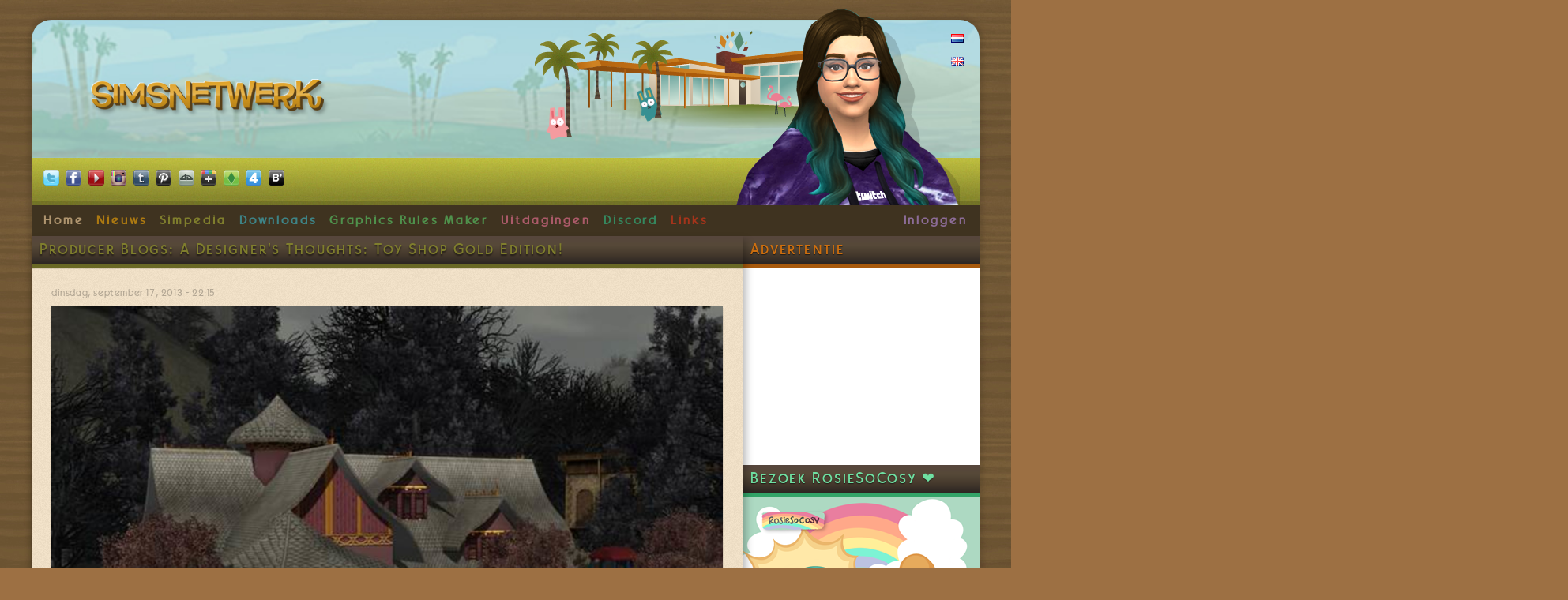

--- FILE ---
content_type: text/html; charset=utf-8
request_url: https://www.simsnetwerk.com/node/3122
body_size: 16804
content:
<!DOCTYPE html PUBLIC "-//W3C//DTD XHTML+RDFa 1.0//EN"
  "http://www.w3.org/MarkUp/DTD/xhtml-rdfa-1.dtd">
<html xmlns="http://www.w3.org/1999/xhtml" xml:lang="nl" version="XHTML+RDFa 1.0" dir="ltr"
  xmlns:fb="https://ogp.me/ns/fb#"
  xmlns:og="https://ogp.me/ns#">

<head profile="http://www.w3.org/1999/xhtml/vocab">
  <meta http-equiv="Content-Type" content="text/html; charset=utf-8" />
<script src="https://www.google.com/recaptcha/api.js?hl=nl" async="async" defer="defer"></script>
<link rel="shortcut icon" href="https://www.simsnetwerk.com/sites/simsnetwork.com/themes/welcometomymcmhouse/favicon.ico" type="image/vnd.microsoft.icon" />
<link rel="apple-touch-icon" href="https://www.simsnetwerk.com/sites/simsnetwork.com/files/touch-icon-iphone.png" type="image/png" />
<meta name="description" content="Designer Alan Copeland has really outdone himself with Midnight Hollow! In this in-depth review of The Golden Ticket Toy Shop Venue, available exclusively in The Sims 3 Midnight Hollow Gold Edition, you&#039;ll find out exactly what makes this a one-of-a-kind venue!One of my favorite things about Midnight Hollow is its uniqueness. I love all of the wildly diverse stories you can" />
<link rel="image_src" href="https://www.simsnetwerk.com/sites/simsnetwork.com/files/styles/snw/public/20130917-blog-toystore-01.jpg?itok=8h4LlBe-" />
<meta name="generator" content="Drupal 7 (http://drupal.org)" />
<link rel="canonical" href="https://www.simsnetwerk.com/node/3122" />
<link rel="shortlink" href="https://www.simsnetwerk.com/node/3122" />
<meta property="og:site_name" content="SNW | SimsNetwerk.com" />
<meta property="og:title" content="A Designer&#039;s Thoughts: Toy Shop Gold Edition!" />
<meta property="og:type" content="article" />
<meta property="og:url" content="https://www.simsnetwerk.com/node/3122" />
<meta property="og:description" content="Designer Alan Copeland has really outdone himself with Midnight Hollow! In this in-depth review of The Golden Ticket Toy Shop Venue, available exclusively in The Sims 3 Midnight Hollow Gold Edition, you&#039;ll find out exactly what makes this a one-of-a-kind venue!One of my favorite things about Midnight Hollow is its uniqueness. I love all of the wildly diverse stories you can tell around this town and The Golden Ticket Toy Shop venue, available exclusively with the Gold version of Midnight Hollow, adds a whole new dimension to that storytelling experience." />
<meta property="og:image" content="https://www.simsnetwerk.com/sites/simsnetwork.com/files/styles/snw/public/20130917-blog-toystore-01.jpg?itok=8h4LlBe-" />
<meta property="og:image" content="https://www.simsnetwerk.com/sites/simsnetwork.com/files/styles/snw/public/20130917-blog-toystore-02.jpg?itok=CWlhBoky" />
<meta property="og:image" content="https://www.simsnetwerk.com/sites/simsnetwork.com/files/styles/snw/public/20130917-blog-toystore-03.jpg?itok=7jOvbwTp" />
<meta property="og:image" content="https://www.simsnetwerk.com/sites/simsnetwork.com/files/styles/snw/public/20130917-blog-toystore-04.jpg?itok=U4gkRgz9" />
<meta property="og:image" content="https://www.simsnetwerk.com/sites/simsnetwork.com/files/styles/snw/public/20130917-blog-toystore-05.jpg?itok=Vx3vQrgP" />
<meta property="og:image" content="https://www.simsnetwerk.com/sites/simsnetwork.com/files/styles/snw/public/20130917-blog-toystore-07.jpg?itok=hTYtoBlN" />
<meta property="og:image" content="https://www.simsnetwerk.com/sites/simsnetwork.com/files/styles/snw/public/20130917-blog-toystore-06.jpg?itok=8KjWrH_4" />
<meta property="og:image" content="https://www.simsnetwerk.com/sites/simsnetwork.com/files/styles/snw/public/20130917-blog-toystore-08.jpg?itok=eFYfir5e" />
<meta property="og:image" content="https://www.simsnetwerk.com/sites/simsnetwork.com/files/styles/snw/public/20130917-blog-toystore-09.jpg?itok=-CScg5w5" />
<meta property="og:image" content="https://www.simsnetwerk.com/sites/simsnetwork.com/files/styles/snw/public/20130917-blog-toystore-10.jpg?itok=khkUXH4E" />
<meta property="og:image" content="https://www.simsnetwerk.com/sites/simsnetwork.com/files/styles/snw/public/20130917-blog-toystore-11.jpg?itok=NaEi_R5q" />
<meta property="og:image" content="https://www.simsnetwerk.com/sites/simsnetwork.com/files/styles/snw/public/20130917-blog-toystore-12.jpg?itok=2IiuTViA" />
<meta property="og:image" content="https://www.simsnetwerk.com/sites/simsnetwork.com/files/styles/snw/public/20130917-blog-toystore-13.jpg?itok=q7H1B0Qi" />
<meta property="og:image" content="https://www.simsnetwerk.com/sites/simsnetwork.com/files/styles/snw/public/20130917-blog-toystore-14.jpg?itok=wDLg0yT9" />
<meta property="og:image" content="https://www.simsnetwerk.com/sites/simsnetwork.com/files/styles/snw/public/20130917-blog-toystore-15.jpg?itok=kgzmPd83" />
<meta property="og:image" content="https://www.simsnetwerk.com/sites/simsnetwork.com/files/styles/snw/public/20130917-blog-toystore-16.jpg?itok=-csfbjOz" />
<meta property="og:image" content="https://www.simsnetwerk.com/sites/simsnetwork.com/files/styles/snw/public/20130917-blog-toystore-17.jpg?itok=KmAquI3k" />
<meta name="twitter:card" content="summary" />
<meta name="twitter:site" content="@snw" />
<meta name="twitter:creator" content="@snw" />
<meta name="twitter:title" content="A Designer&#039;s Thoughts: Toy Shop Gold Edition!" />
<meta name="twitter:url" content="https://www.simsnetwerk.com/node/3122" />
<meta name="twitter:description" content="Designer Alan Copeland has really outdone himself with Midnight Hollow! In this in-depth review of The Golden Ticket Toy Shop Venue, available exclusively in The Sims 3 Midnight Hollow Gold Edition," />
<meta name="twitter:image" content="https://www.simsnetwerk.com/sites/simsnetwork.com/files/styles/twittercard/public/20130917-blog-toystore-01.jpg?itok=c-0yNYVf" />
<meta name="twitter:image:width" content="120" />
<meta name="twitter:image:height" content="120" />
  <title>A Designer's Thoughts: Toy Shop Gold Edition! | SNW | SimsNetwerk.com</title>
  <meta name="viewport" content="width=device-width, initial-scale=1">
  <link rel="apple-touch-icon" href="/themes/welcometomymcmhouse/images/touch-icon-iphone.png">
  <link rel="apple-touch-icon" sizes="76x76" href="/themes/welcometomymcmhouse/images/touch-icon-ipad.png">
  <link rel="apple-touch-icon" sizes="120x120" href="/themes/welcometomymcmhouse/images/touch-icon-iphone-retina.png">
  <link rel="apple-touch-icon" sizes="152x152" href="/themes/welcometomymcmhouse/images/touch-icon-ipad-retina.png">
  <link type="text/css" rel="stylesheet" href="https://www.simsnetwerk.com/sites/simsnetwork.com/files/css/css_xE-rWrJf-fncB6ztZfd2huxqgxu4WO-qwma6Xer30m4.css" media="all" />
<link type="text/css" rel="stylesheet" href="https://www.simsnetwerk.com/sites/simsnetwork.com/files/css/css_QnDqumlAmBiA-LkPKOOEj-wMlRQlYuHQdMmPGFs03GQ.css" media="all" />
<link type="text/css" rel="stylesheet" href="https://www.simsnetwerk.com/sites/simsnetwork.com/files/css/css_QpEkbarbZma2cW7999ZAgAJbnPmT4R4oFZIBK6MwCIM.css" media="all" />
<link type="text/css" rel="stylesheet" href="https://www.simsnetwerk.com/sites/simsnetwork.com/files/css/css_IGlTrw88HSjUGPQxRoAems9oRugyTiH3tcrR0HYUvPU.css" media="all" />
<link type="text/css" rel="stylesheet" href="https://www.simsnetwerk.com/sites/simsnetwork.com/files/css/css_r8of5AX8_t0bal55ogkVDoYSeloOJIM0xgiNGm6vgzY.css" media="all" />
<link type="text/css" rel="stylesheet" href="https://www.simsnetwerk.com/sites/simsnetwork.com/files/css/css_orM9RyxP9YbFj7C_aGqYkp1keKsj1hFO9jekmqNRcGY.css" media="screen and (min-width: 4096px)" />
<link type="text/css" rel="stylesheet" href="https://www.simsnetwerk.com/sites/simsnetwork.com/files/css/css_orM9RyxP9YbFj7C_aGqYkp1keKsj1hFO9jekmqNRcGY.css" media="screen and (min-width: 3840px) and (max-width: 4095px)" />
<link type="text/css" rel="stylesheet" href="https://www.simsnetwerk.com/sites/simsnetwork.com/files/css/css_hjU1VgkrvptQWsnFccndfDLW7IFD7tNayaBxCtN_ZEU.css" media="screen and (min-width: 2560px) and (max-width: 3839px)" />
<link type="text/css" rel="stylesheet" href="https://www.simsnetwerk.com/sites/simsnetwork.com/files/css/css_eB5BWY4XChCv3YS1i_CzFcyy57ygt1z63f_zUYjRjhE.css" media="screen and (min-width: 2048px) and (max-width: 2559px)" />
<link type="text/css" rel="stylesheet" href="https://www.simsnetwerk.com/sites/simsnetwork.com/files/css/css_eJ1a-vfJxf1L1JbAeS14Kodovxx62oQ_pSwhVWMm-9c.css" media="screen and (min-width: 1920px) and (max-width: 2047px)" />
<link type="text/css" rel="stylesheet" href="https://www.simsnetwerk.com/sites/simsnetwork.com/files/css/css_l2pAjmF6WO1dfAippaWCCPGy4czskvwiewZjPcjQYx8.css" media="screen and (min-width: 1680px) and (max-width: 1919px)" />
<link type="text/css" rel="stylesheet" href="https://www.simsnetwerk.com/sites/simsnetwork.com/files/css/css_bdkA7TpId9zVafftLdjTZ2sSKUTxAPMLxDNGkfcsniE.css" media="screen and (min-width: 1440px) and (max-width: 1679px)" />
<link type="text/css" rel="stylesheet" href="https://www.simsnetwerk.com/sites/simsnetwork.com/files/css/css_q2CNA3cZKmqMVU9VBJX7CEJI8G2vFvNBUx2-AhnSTtM.css" media="screen and (min-width: 1366px) and (max-width: 1439px)" />
<link type="text/css" rel="stylesheet" href="https://www.simsnetwerk.com/sites/simsnetwork.com/files/css/css_wISXDMfiv4ISTZZdoF-Mzi2rNLrtvYOcRLElfcImA7g.css" media="screen and (min-width: 1280px) and (max-width: 1365px)" />
<link type="text/css" rel="stylesheet" href="https://www.simsnetwerk.com/sites/simsnetwork.com/files/css/css_gioLcAguHZQ5vM6ynbevazNwcDboj9b3HXcKYZg9cQA.css" media="screen and (min-width: 1152px) and (max-width: 1279px)" />
<link type="text/css" rel="stylesheet" href="https://www.simsnetwerk.com/sites/simsnetwork.com/files/css/css_6BjlWE1Nu1rZAzdoTr1bJYWjYZMVzZomkwBsAB_0caA.css" media="screen and (min-width: 1024px) and (max-width: 1151px)" />
<link type="text/css" rel="stylesheet" href="https://www.simsnetwerk.com/sites/simsnetwork.com/files/css/css_4O1wHiMDRXQCMDxqgazygV8FC5lWDscTRQVe4gaGOck.css" media="screen and (min-width: 800px) and (max-width: 1023px)" />
<link type="text/css" rel="stylesheet" href="https://www.simsnetwerk.com/sites/simsnetwork.com/files/css/css_wTCeUzBlZIR6CHdQi0H7TrMKozUwax80poerRN7OuFU.css" media="screen and (min-width: 640px) and (max-width: 799px)" />
<link type="text/css" rel="stylesheet" href="https://www.simsnetwerk.com/sites/simsnetwork.com/files/css/css_WzVzGIJ3ZMHx0EUUU27PKU6OQox97BJj32Il5Mr6M5E.css" media="screen and (min-width: 412px) and (max-width: 639px)" />
<link type="text/css" rel="stylesheet" href="https://www.simsnetwerk.com/sites/simsnetwork.com/files/css/css_r5_TMzBh5jJQx_qStfB7TypWNjfrDehxWwTKhXaN5Po.css" media="screen and (max-width: 411px)" />
<link type="text/css" rel="stylesheet" href="https://www.simsnetwerk.com/sites/simsnetwork.com/files/css/css_47DEQpj8HBSa-_TImW-5JCeuQeRkm5NMpJWZG3hSuFU.css" media="screen and (device-width: 2732px) and (device-height: 2048px) and (orientation:portrait)" />
<link type="text/css" rel="stylesheet" href="https://www.simsnetwerk.com/sites/simsnetwork.com/files/css/css_47DEQpj8HBSa-_TImW-5JCeuQeRkm5NMpJWZG3hSuFU.css" media="screen and (device-width: 2732px) and (device-height: 2048px) and (orientation:landscape)" />
<link type="text/css" rel="stylesheet" href="https://www.simsnetwerk.com/sites/simsnetwork.com/files/css/css_47DEQpj8HBSa-_TImW-5JCeuQeRkm5NMpJWZG3hSuFU.css" media="screen and (device-width: 2048px) and (device-height: 1536px) and (orientation:portrait)" />
<link type="text/css" rel="stylesheet" href="https://www.simsnetwerk.com/sites/simsnetwork.com/files/css/css_47DEQpj8HBSa-_TImW-5JCeuQeRkm5NMpJWZG3hSuFU.css" media="screen and (device-width: 2048px) and (device-height: 1536px) and (orientation:landscape)" />
<link type="text/css" rel="stylesheet" href="https://www.simsnetwerk.com/sites/simsnetwork.com/files/css/css_nyAfBw1X15vlIyrdeOH4-0kXEaw_YYT9T5IZx8vN84M.css" media="screen and (device-width: 768px) and (device-height: 1024px) and (orientation:portrait)" />
<link type="text/css" rel="stylesheet" href="https://www.simsnetwerk.com/sites/simsnetwork.com/files/css/css_G1efPbSIDe3LbIyueV7AAGZh5IxrYrNHMd_iVBA80pw.css" media="screen and (device-width: 768px) and (device-height: 1024px) and (orientation:landscape)" />
<link type="text/css" rel="stylesheet" href="https://www.simsnetwerk.com/sites/simsnetwork.com/files/css/css_47DEQpj8HBSa-_TImW-5JCeuQeRkm5NMpJWZG3hSuFU.css" media="screen and (device-width: 320px) and (device-height: 480px) and (orientation:portrait)" />
<link type="text/css" rel="stylesheet" href="https://www.simsnetwerk.com/sites/simsnetwork.com/files/css/css_47DEQpj8HBSa-_TImW-5JCeuQeRkm5NMpJWZG3hSuFU.css" media="screen and (device-width: 320px) and (device-height: 480px) and (orientation:landscape)" />
<link type="text/css" rel="stylesheet" href="https://www.simsnetwerk.com/sites/simsnetwork.com/files/css/css_WzVzGIJ3ZMHx0EUUU27PKU6OQox97BJj32Il5Mr6M5E.css" media="screen and (device-width: 412px) and (device-height: 412px) and (orientation:portrait)" />
<link type="text/css" rel="stylesheet" href="https://www.simsnetwerk.com/sites/simsnetwork.com/files/css/css_47DEQpj8HBSa-_TImW-5JCeuQeRkm5NMpJWZG3hSuFU.css" media="screen and (device-width: 412px) and (device-height: 412px) and (orientation:landscape)" />
  <script type="text/javascript" src="https://www.simsnetwerk.com/sites/simsnetwork.com/files/js/js_YD9ro0PAqY25gGWrTki6TjRUG8TdokmmxjfqpNNfzVU.js"></script>
<script type="text/javascript" src="https://www.simsnetwerk.com/sites/simsnetwork.com/files/js/js_d72tHHNuXBgRt46gnfQbcwy6kvQaYeqQlhn4JvNg6g4.js"></script>
<script type="text/javascript" src="https://www.simsnetwerk.com/sites/simsnetwork.com/files/js/js_ZxJ7rmx4cXBeWHjgo2LVUYfZNwemx9Gif7LqPe8UEvs.js"></script>
<script type="text/javascript" src="https://www.simsnetwerk.com/sites/simsnetwork.com/files/js/js_OaF2iEqDlPjNHix2q4-Ff50fmFnpqdowiIHahHjARX0.js"></script>
<script type="text/javascript" src="https://www.googletagmanager.com/gtag/js?id=UA-25257155-1"></script>
<script type="text/javascript">
<!--//--><![CDATA[//><!--
window.dataLayer = window.dataLayer || [];function gtag(){dataLayer.push(arguments)};gtag("js", new Date());gtag("set", "developer_id.dMDhkMT", true);gtag("config", "UA-25257155-1", {"groups":"default","linker":{"domains":["www.simsnetwork.com","www.simsnetwerk.com","www.simcitynetwork.com","www.simcitynetwerk.com","www.sporenetwork.com","www.sporenetwerk.com","www.mysimsnetwork.com","www.mysimsnetwerk.com"]},"anonymize_ip":true});
//--><!]]>
</script>
<script type="text/javascript" src="https://www.simsnetwerk.com/sites/simsnetwork.com/files/js/js_i9-mZxF1wrIj_pHo8CcygMfG3cz35Mlm6odAjzL19fk.js"></script>
<script type="text/javascript">
<!--//--><![CDATA[//><!--
var _paq = _paq || [];(function(){var u=(("https:" == document.location.protocol) ? "https://matomo.simsnetwork.com/" : "https://matomo.simsnetwork.com/");_paq.push(["setSiteId", "3"]);_paq.push(["setTrackerUrl", u+"matomo.php"]);_paq.push(["setDoNotTrack", 1]);_paq.push(["setCookieDomain", ".www.simsnetwerk.com"]);_paq.push(["trackPageView"]);_paq.push(["setIgnoreClasses", ["no-tracking","colorbox"]]);_paq.push(["enableLinkTracking"]);var d=document,g=d.createElement("script"),s=d.getElementsByTagName("script")[0];g.type="text/javascript";g.defer=true;g.async=true;g.src=u+"matomo.js";s.parentNode.insertBefore(g,s);})();
//--><!]]>
</script>
<script type="text/javascript" src="https://www.simsnetwerk.com/sites/simsnetwork.com/files/js/js_-oEDdwe4XpUqUj4W0KJs96ENaXIrGvjBvIP-WYYBi54.js"></script>
<script type="text/javascript" src="https://www.simsnetwerk.com/sites/simsnetwork.com/files/js/js_byYnF3w1P4M-YJoRbpkTZh_tcFAdWtZc7kAqdVR3-so.js"></script>
<script type="text/javascript">
<!--//--><![CDATA[//><!--
jQuery.extend(Drupal.settings, {"basePath":"\/","pathPrefix":"","setHasJsCookie":0,"ajaxPageState":{"theme":"welcometomymcmhouse","theme_token":"lLifObSiI7PlGjIYIgyCl6N08R3EjrhwsUxOEnsD4GE","js":{"misc\/jquery.js":1,"misc\/jquery-extend-3.4.0.js":1,"misc\/jquery-html-prefilter-3.5.0-backport.js":1,"misc\/jquery.once.js":1,"misc\/drupal.js":1,"misc\/ui\/jquery.ui.core.min.js":1,"misc\/ui\/jquery.ui.widget.min.js":1,"misc\/jquery.cookie.js":1,"misc\/ui\/jquery.ui.accordion.min.js":1,"sites\/simsnetwork.com\/modules\/collapsiblock\/collapsiblock.js":1,"sites\/all\/modules\/entityreference\/js\/entityreference.js":1,"sites\/simsnetwork.com\/modules\/media_colorbox\/media_colorbox.js":1,"public:\/\/languages\/nl_hquYzyao0rZv-HBOtf-56yHKkWSBkuU8Ffr9EgWYHR4.js":1,"sites\/simsnetwork.com\/libraries\/colorbox\/jquery.colorbox-min.js":1,"sites\/all\/modules\/colorbox\/js\/colorbox.js":1,"sites\/all\/modules\/colorbox\/styles\/default\/colorbox_style.js":1,"sites\/all\/modules\/compact_forms\/compact_forms.js":1,"sites\/all\/modules\/captcha\/captcha.js":1,"sites\/all\/modules\/google_analytics\/googleanalytics.js":1,"https:\/\/www.googletagmanager.com\/gtag\/js?id=UA-25257155-1":1,"0":1,"sites\/all\/modules\/matomo\/matomo.js":1,"1":1,"sites\/all\/modules\/extlink\/js\/extlink.js":1,"sites\/simsnetwork.com\/themes\/welcometomymcmhouse\/navigation.js":1,"sites\/simsnetwork.com\/themes\/welcometomymcmhouse\/frontpage.js":1,"sites\/simsnetwork.com\/themes\/welcometomymcmhouse\/blocks.js":1,"sites\/simsnetwork.com\/themes\/welcometomymcmhouse\/comments.js":1,"sites\/simsnetwork.com\/themes\/welcometomymcmhouse\/video.js":1},"css":{"modules\/system\/system.base.css":1,"modules\/system\/system.menus.css":1,"modules\/system\/system.messages.css":1,"modules\/system\/system.theme.css":1,"misc\/ui\/jquery.ui.core.css":1,"misc\/ui\/jquery.ui.theme.css":1,"misc\/ui\/jquery.ui.accordion.css":1,"modules\/aggregator\/aggregator.css":1,"sites\/all\/modules\/calendar\/css\/calendar_multiday.css":1,"sites\/simsnetwork.com\/modules\/collapsiblock\/collapsiblock.css":1,"modules\/comment\/comment.css":1,"modules\/field\/theme\/field.css":1,"sites\/all\/modules\/logintoboggan\/logintoboggan.css":1,"modules\/node\/node.css":1,"modules\/poll\/poll.css":1,"modules\/search\/search.css":1,"modules\/user\/user.css":1,"sites\/all\/modules\/extlink\/css\/extlink.css":1,"sites\/all\/modules\/views\/css\/views.css":1,"sites\/all\/modules\/colorbox\/styles\/default\/colorbox_style.css":1,"sites\/all\/modules\/ctools\/css\/ctools.css":1,"sites\/all\/modules\/oembed\/oembed.base.css":1,"sites\/all\/modules\/oembed\/oembed.theme.css":1,"sites\/all\/modules\/panels\/css\/panels.css":1,"sites\/simsnetwork.com\/themes\/welcometomymcmhouse\/layouts\/news\/panels-news.css":1,"public:\/\/ctools\/css\/2de8d6acc6e542ed56d583f4d11946cc.css":1,"modules\/locale\/locale.css":1,"sites\/all\/modules\/compact_forms\/compact_forms.css":1,"sites\/all\/modules\/panels\/plugins\/layouts\/flexible\/flexible.css":1,"sites\/all\/modules\/date\/date_api\/date.css":1,"public:\/\/ctools\/css\/51cbf6e9c07fcbd184e2c1ae82d5d49f.css":1,"sites\/all\/modules\/panels\/plugins\/layouts\/twocol_bricks\/twocol_bricks.css":1,"modules\/taxonomy\/taxonomy.css":1,"sites\/simsnetwork.com\/themes\/welcometomymcmhouse\/comments.css":1,"sites\/simsnetwork.com\/themes\/welcometomymcmhouse\/community.css":1,"sites\/simsnetwork.com\/themes\/welcometomymcmhouse\/downloads.css":1,"sites\/simsnetwork.com\/themes\/welcometomymcmhouse\/diy.css":1,"sites\/simsnetwork.com\/themes\/welcometomymcmhouse\/frontpage.css":1,"sites\/simsnetwork.com\/themes\/welcometomymcmhouse\/layout.css":1,"sites\/simsnetwork.com\/themes\/welcometomymcmhouse\/mobile.css":1,"sites\/simsnetwork.com\/themes\/welcometomymcmhouse\/navigation.css":1,"sites\/simsnetwork.com\/themes\/welcometomymcmhouse\/news.css":1,"sites\/simsnetwork.com\/themes\/welcometomymcmhouse\/poll.css":1,"sites\/simsnetwork.com\/themes\/welcometomymcmhouse\/print.css":1,"sites\/simsnetwork.com\/themes\/welcometomymcmhouse\/simpedia.css":1,"sites\/simsnetwork.com\/themes\/welcometomymcmhouse\/stories.css":1,"sites\/simsnetwork.com\/themes\/welcometomymcmhouse\/style.css":1,"sites\/simsnetwork.com\/themes\/welcometomymcmhouse\/sub-mysimsnetwork.css":1,"sites\/simsnetwork.com\/themes\/welcometomymcmhouse\/sub-sporenetwork.css":1,"sites\/simsnetwork.com\/themes\/welcometomymcmhouse\/sub-simcitynetwork.css":1,"sites\/simsnetwork.com\/themes\/welcometomymcmhouse\/sub-snwgames.css":1,"sites\/simsnetwork.com\/themes\/welcometomymcmhouse\/media-4097.css":1,"sites\/simsnetwork.com\/themes\/welcometomymcmhouse\/media-3840.css":1,"sites\/simsnetwork.com\/themes\/welcometomymcmhouse\/media-2560.css":1,"sites\/simsnetwork.com\/themes\/welcometomymcmhouse\/media-2048.css":1,"sites\/simsnetwork.com\/themes\/welcometomymcmhouse\/media-1920.css":1,"sites\/simsnetwork.com\/themes\/welcometomymcmhouse\/media-1680.css":1,"sites\/simsnetwork.com\/themes\/welcometomymcmhouse\/media-1440.css":1,"sites\/simsnetwork.com\/themes\/welcometomymcmhouse\/media-1366.css":1,"sites\/simsnetwork.com\/themes\/welcometomymcmhouse\/media-1280.css":1,"sites\/simsnetwork.com\/themes\/welcometomymcmhouse\/media-1152.css":1,"sites\/simsnetwork.com\/themes\/welcometomymcmhouse\/media-1024.css":1,"sites\/simsnetwork.com\/themes\/welcometomymcmhouse\/media-800.css":1,"sites\/simsnetwork.com\/themes\/welcometomymcmhouse\/media-640.css":1,"sites\/simsnetwork.com\/themes\/welcometomymcmhouse\/media-412.css":1,"sites\/simsnetwork.com\/themes\/welcometomymcmhouse\/media-360.css":1,"sites\/simsnetwork.com\/themes\/welcometomymcmhouse\/media-2732-portrait.css":1,"sites\/simsnetwork.com\/themes\/welcometomymcmhouse\/media-2732-landscape.css":1,"sites\/simsnetwork.com\/themes\/welcometomymcmhouse\/media-1536-portrait.css":1,"sites\/simsnetwork.com\/themes\/welcometomymcmhouse\/media-1536-landscape.css":1,"sites\/simsnetwork.com\/themes\/welcometomymcmhouse\/media-768-portrait.css":1,"sites\/simsnetwork.com\/themes\/welcometomymcmhouse\/media-768-landscape.css":1,"sites\/simsnetwork.com\/themes\/welcometomymcmhouse\/media-320-portrait.css":1,"sites\/simsnetwork.com\/themes\/welcometomymcmhouse\/media-320-landscape.css":1,"sites\/simsnetwork.com\/themes\/welcometomymcmhouse\/media-412-portrait.css":1,"sites\/simsnetwork.com\/themes\/welcometomymcmhouse\/media-412-landscape.css":1}},"collapsiblock":{"blocks":{"block-block-6":"2","block-block-7":"1","block-user-login":"1","block-views-news-archive-news-archive-block":"3","block-block-9":"1","block-comment-recent":"1","block-block-2":"1","block-block-3":"1","block-block-1":"1","block-block-8":"1","block-poll-recent":"1","block-views-poll-block":"1","block-block-10":"1","block-block-11":"1","block-block-13":"1","block-block-12":"1","block-block-14":"1","block-block-15":"1","block-block-18":"1","block-block-16":"1","block-block-21":"1","block-block-23":"1","block-instagram-block-instagram-block":"1","block-locale-language":"1","block-menu-menu-registration":"1","block-views-simpedia-block-1":"1","block-block-25":"1","block-block-4":"1","block-block-26":"1","block-block-28":"1","block-block-27":"1","block-block-29":"1","block-block-31":"1","block-views-simpedia-game-info-taxonomy":"1","block-block-32":"1","block-menu-menu-nav-bar":"1","block-block-33":"1","block-block-36":"1","block-block-34":"1","block-block-35":"1","block-block-37":"1","block-menu-menu-nav-snwgames":"1","block-block-39":"1","block-menu-menu-nav-sporenetwork":"1","block-block-41":"1","block-views-ae87a8403fe2ce6c7cb6d6dfd65c20d1":"1","block-block-45":"1","block-block-46":"1"},"default_state":"2","slide_type":"1","slide_speed":"200","block_title":":header:first","block":"div.block","block_content":"div.content"},"colorbox":{"opacity":"0.85","current":"{current} van {total}","previous":"\u00ab Vorige","next":"Volgende \u00bb","close":"Sluiten","maxWidth":"98%","maxHeight":"98%","fixed":true,"mobiledetect":true,"mobiledevicewidth":"480px","file_public_path":"\/sites\/simsnetwork.com\/files","specificPagesDefaultValue":"admin*\nimagebrowser*\nimg_assist*\nimce*\nnode\/add\/*\nnode\/*\/edit\nprint\/*\nprintpdf\/*\nsystem\/ajax\nsystem\/ajax\/*"},"compactForms":{"forms":["user-login-form"],"stars":2},"googleanalytics":{"account":["UA-25257155-1"],"trackOutbound":1,"trackMailto":1,"trackDownload":1,"trackDownloadExtensions":"7z|aac|arc|arj|asf|asx|avi|bin|csv|doc(x|m)?|dot(x|m)?|exe|flv|gif|gz|gzip|hqx|jar|jpe?g|js|mp(2|3|4|e?g)|mov(ie)?|msi|msp|pdf|phps|png|ppt(x|m)?|pot(x|m)?|pps(x|m)?|ppam|sld(x|m)?|thmx|qtm?|ra(m|r)?|sea|sit|tar|tgz|torrent|txt|wav|wma|wmv|wpd|xls(x|m|b)?|xlt(x|m)|xlam|xml|z|zip","trackColorbox":1,"trackDomainMode":2,"trackCrossDomains":["www.simsnetwork.com","www.simsnetwerk.com","www.simcitynetwork.com","www.simcitynetwerk.com","www.sporenetwork.com","www.sporenetwerk.com","www.mysimsnetwork.com","www.mysimsnetwerk.com"]},"matomo":{"trackMailto":1,"trackColorbox":1},"urlIsAjaxTrusted":{"https:\/\/www.simsnetwerk.com\/node\/3122?destination=node\/3122":true},"extlink":{"extTarget":"_blank","extClass":0,"extLabel":"(link is external)","extImgClass":0,"extIconPlacement":"append","extSubdomains":1,"extExclude":"^http(s)?:\/\/(www\\.)?((sims|mysims|spore|simcity)netw(e|o)rk)\\.(com|co\\.uk|nl|net|org|be)\/","extInclude":"","extCssExclude":"","extCssExplicit":"","extAlert":0,"extAlertText":"This link will take you to an external web site. We are not responsible for their content.","mailtoClass":0,"mailtoLabel":"(link sends e-mail)","extUseFontAwesome":false}});
//--><!]]>
</script>

<script async defer src="//assets.pinterest.com/js/pinit.js"></script>
</head>
<body class="html not-front not-logged-in no-sidebars page-node page-node- page-node-3122 node-type-simpedia simpedia domain-simsnetwerk-com i18n-nl drupal-role-1-anonymous-user" >
  <div id="skip-link">
    <a href="#main-content" class="element-invisible element-focusable">Overslaan en naar de inhoud gaan</a>
  </div>
    <!-- TradeDoubler site verification 2425155 -->

<div style="display: none;"><a href="https://plus.google.com/106995638222876374027" rel="publisher">Google+</a></div>

<div id="fb-root"></div>
<script>(function(d, s, id) {
  var js, fjs = d.getElementsByTagName(s)[0];
  if (d.getElementById(id)) return;
  js = d.createElement(s); js.id = id;
  js.src = "//connect.facebook.net/en_US/all.js#xfbml=1&appId=162776303910984";
  fjs.parentNode.insertBefore(js, fjs);
}(document, 'script', 'facebook-jssdk'));</script>

		 
<div id="wrapper">
	<div id="bg-stripes">
		<div id="bg-page">
			<div id="header">
				<div id="inside-header">
					<div id="logo">
													<a href="https://www.simsnetwerk.com/" rel="home">SimsNetwerk</a>
											</div>
					<div id="midmodhouse">
						<div id="midmodoverlay"></div>
					</div>
											<div id="slogan">
							Cooler dan Freezer Bunny!						</div>
										<div id="sim"></div>
					<div id="nav2"></div>
					<div id="language"></div>
					  <div class="region region-header">
    <div id="block-menu-menu-navigation" class="block block-menu">

    
  <div class="content">
    <ul class="menu"><li class="first leaf"><a href="https://www.simsnetwerk.com/" id="nav-main-home" class="nav-menu-item">Home</a></li>
<li class="leaf"><a href="https://www.simsnetwerk.com/nieuws" id="nav-main-nl-nieuws" class="nav-block-toggle-block-block-8 nav-block-link nav-menu-item">Nieuws</a></li>
<li class="leaf"><a href="https://www.simsnetwerk.com/simpedia" id="nav-main-nl-simpedia" class="nav-block-toggle-block-views-simpedia-nav-block nav-block-link nav-menu-item">Simpedia</a></li>
<li class="leaf"><a href="https://twitch.tv/rosiewosie" id="nav-main-videos" class="nav-block-link nav-menu-item">Video&#039;s</a></li>
<li class="leaf"><a href="https://www.simsnetwerk.com/downloads" id="nav-main-nl-downloads" class="nav-block-toggle-block-block-7 nav-block-link nav-menu-item">Downloads</a></li>
<li class="leaf"><a href="https://www.simsnetwerk.com/verhalen" title="Deel jouw verhalen en andere mooie screenshots met je mede Sims fans!" id="nav-main-nl-verhalen" class="nav-menu-item">Verhalen</a></li>
<li class="leaf"><a href="http://www.simsnetwork.com/discord" title="Bezoek de lounge om met andere gamers te praten over je favoriete games!" id="nav-main-nl-forum" class="nav-menu-item">Discord</a></li>
<li class="leaf"><a href="https://www.simsnetwerk.com/diy" title="Voeg een beetje Sims toe aan je (echte) leven! Bekijk onze simtastische doe het zelf tutorials, en maak zelf de leukste Sims items. :)" id="nav-main-diy" class="nav-menu-item">DIY</a></li>
<li class="last leaf"><a href="https://www.simsnetwerk.com/links" id="nav-main-links" class="nav-menu-item">Links</a></li>
</ul>  </div>
</div><div id="block-locale-language" class="block block-locale">

    
  <div class="content">
    <ul class="language-switcher-locale-url"><li class="nl first active"><a href="https://www.simsnetwerk.com/node/3122" class="language-link active" xml:lang="nl"><img class="language-icon" src="https://www.simsnetwerk.com/sites/simsnetwork.com/images/flags/nl.png" width="16" height="11" alt="Nederlands" title="Nederlands" /></a></li>
<li class="en last"><a href="https://www.simsnetwork.com/simpedia/the-sims-3/worlds/the-sims-3-midnight-hollow/producer-blogs/a-designers-thoughts-toy-shop" class="language-link" xml:lang="en"><img class="language-icon" src="https://www.simsnetwerk.com/sites/simsnetwork.com/images/flags/en.png" width="16" height="11" alt="English" title="English" /></a></li>
</ul>  </div>
</div>  </div>
				</div>
			</div>
							<div id="navigation" class="clear-fix clearfix">
					  <div class="region region-navigation">
    <div id="block-block-13" class="block block-block">

    
  <div class="content">
    <div id="socialbar"><a href="https://twitter.com/snw" title="SNW op Twitter"><img alt="SNW op Twitter" src="https://www.simsnetwork.com/images/tumblr/twitter.png"></a> <a href="https://www.facebook.com/snwgames" title="SNW op Facebook"><img alt="SNW op Facebook" src="https://www.simsnetwork.com/images/tumblr/facebook.png"></a> <a href="https://www.youtube.com/user/snwgames" title="SNW op YouTube"><img alt="SNW op YouTube" src="https://www.simsnetwork.com/images/tumblr/youtube.png"></a> <a href="https://instagram.com/snwgames" title="SNW op Instagram"><img alt="SNW op Instagram" src="https://www.simsnetwork.com/images/tumblr/instagram.png"></a> <a href="https://snw.tumblr.com" title="SNW op Tumblr"><img alt="SNW op Tumblr" src="https://www.simsnetwork.com/images/tumblr/tumblr.png"></a> <a title="SNW op Pinterest" href="https://www.pinterest.com/snw"><img src="https://www.simsnetwork.com/images/tumblr/pinterest.png" alt="SNW op Pinterest"></a> <a title="SNW op DeviantArt" href="http://snwgames.deviantart.com"><img src="https://www.simsnetwork.com/images/tumblr/deviantart.png" alt="SNW op DeviantArt"></a> <a href="https://plus.google.com/u/1/b/104234966314776383204/104234966314776383204/posts" title="SNW op GooglePlus"><img alt="SNW op GooglePlus" src="https://www.simsnetwork.com/images/tumblr/googleplus.png"></a> <a href="http://mypage.thesims3.com/mypage/Simsnetwork" title="SNW op TheSims3.com"><img alt="SNW op TheSims3.com" src="https://www.simsnetwork.com/images/tumblr/sims.png"></a> <a title="SNW op TheSims4.com" href="https://www.thesims.com/nl_NL/gallery/browse?category=all&searchtype=ea_origin_id&sortby=newest&time=all&searchquery=SimsNetwork&max=50&maxis=false"><img src="https://www.simsnetwork.com/images/tumblr/thesims4.png" alt="SNW op TheSims4.com" /></a>  <a title="SNW op Bloglovin" href="https://www.bloglovin.com/blogs/snw-simsnetwork-18201973"><img src="https://www.simsnetwork.com/images/tumblr/bloglovin.png" alt="SNW op Bloglovin" /></a></div>  </div>
</div>  </div>
				</div>
										<div id="navigationbar" class="clear-fix clearfix">
					  <div class="region region-navigationbar">
    <div id="block-menu-menu-nav-bar" class="block block-menu">

    
  <div class="content">
    <ul class="menu"><li class="first leaf"><a href="https://www.simsnetwerk.com/" id="menu-nav-navbar-nl-home" class="navbar-nl-home">Home</a></li>
<li class="leaf"><a href="https://www.simsnetwerk.com/nieuws" id="menu-nav-navbar-nl-nieuws" class="navbar-nl-nieuws nav-block-toggle-block-block-8 nav-block-link nav-menu-item">Nieuws</a></li>
<li class="leaf"><a href="https://www.simsnetwerk.com/simpedia" id="menu-nav-navbar-nl-simpedia" class="navbar-nl-simpedia nav-block-link nav-block-toggle-block-views-simpedia-nav-block">Simpedia</a></li>
<li class="leaf"><a href="https://www.simsnetwerk.com/downloads" id="menu-nav-navbar-nl-downloads" class="navbar-nl-downloads nav-block-toggle-block-block-7 nav-block-link">Downloads</a></li>
<li class="leaf"><a href="https://www.simsnetwork.com/tools/graphics-rules-maker" class="navbar-nl-tools">Graphics Rules Maker</a></li>
<li class="leaf"><a href="https://www.simsnetwerk.com/uitdagingen" id="menu-nav-navbar-nl-blogs" class="navbar-nl-blogs">Uitdagingen</a></li>
<li class="leaf"><a href="https://www.simsnetwerk.com/discord" id="menu-nav-navbar-nl-discord" class="navbar-nl-lounge">Discord</a></li>
<li class="last leaf"><a href="https://www.simsnetwerk.com/links" id="menu-nav-navbar-nl-links" class="navbar-nl-links">Links</a></li>
</ul>  </div>
</div><div id="block-menu-menu-registration" class="block block-menu">

    
  <div class="content">
    <ul class="menu"><li class="first last leaf"><a href="https://www.simsnetwerk.com/user/login" id="nav-main-nl-login" class="nav-block-toggle-block-user-login nav-block-link">Inloggen</a></li>
</ul>  </div>
</div><div id="block-user-login" class="block block-user">

    
  <div class="content">
    <form action="https://www.simsnetwerk.com/node/3122?destination=node/3122" method="post" id="user-login-form" accept-charset="UTF-8"><div><div class="form-item form-type-textfield form-item-name">
  <label for="edit-name">Gebruikersnaam <span class="form-required" title="Dit veld is verplicht.">*</span></label>
 <input type="text" id="edit-name" name="name" value="" size="15" maxlength="60" class="form-text required" />
</div>
<input type="hidden" name="form_build_id" value="form-5MTGQE_QTXEcArh0AE2TyBCoVM6AjCx3rrQ1fg0pV5w" />
<input type="hidden" name="form_id" value="user_login_block" />
<div class="form-item form-type-password form-item-pass">
  <label for="edit-pass">Wachtwoord <span class="form-required" title="Dit veld is verplicht.">*</span></label>
 <input type="password" id="edit-pass" name="pass" size="15" maxlength="128" class="form-text required" />
</div>
<div class="form-actions form-wrapper" id="edit-actions"><input type="submit" id="edit-submit" name="op" value="Inloggen" class="form-submit" /></div><div class="item-list"><ul><li class="first last"><a href="https://www.simsnetwerk.com/user/password" title="Nieuw wachtwoord aanvragen via e-mail.">Nieuw wachtwoord aanvragen</a></li>
</ul></div><fieldset class="captcha form-wrapper"><legend><span class="fieldset-legend">CAPTCHA</span></legend><div class="fieldset-wrapper"><div class="fieldset-description">This question is for testing whether or not you are a human visitor and to prevent automated spam submissions.</div><input type="hidden" name="captcha_sid" value="89104990" />
<input type="hidden" name="captcha_token" value="2c59745c982201374bb63c8b2cb0c743" />
<input type="hidden" name="captcha_response" value="Google no captcha" />
<div class="g-recaptcha" data-sitekey="6LcT82IUAAAAANOsu1_555ABAlXWKSzCG_JXC6-1" data-theme="light" data-type="image"></div><input type="hidden" name="captcha_cacheable" value="1" />
</div></fieldset>
</div></form>  </div>
</div>  </div>
					  <div class="region region-navigation-blocks">
    <div id="block-block-8" class="block block-block">

    
  <div class="content">
    <ul>
<li><a href="https://www.simsnetwerk.com/nieuws">Al het nieuws</a></li>
<li><a href="https://www.simsnetwerk.com/nieuws/sims">Sims Nieuws</a></li>
<li><a href="http://www.simcitynetwerk.com/nieuws/simcity">SimCity Nieuws</a></li>
<li><a href="http://www.sporenetwerk.com/nieuws/spore">Spore Nieuws</a></li>
<li><a href="http://www.mysimsnetwerk.com/nieuws/mysims">MySims Nieuws</a></li>
<li><a href="http://www.snwgames.nl/nieuws/minecraft">Minecraft Nieuws</a></li>
<li><a href="http://www.snwgames.nl/nieuws/stardewvalley">Stardew Valley Nieuws</a></li>
</ul>
  </div>
</div><div id="block-views-simpedia-nav-block" class="block block-views">

    
  <div class="content">
    <div class="view view-simpedia view-id-simpedia view-display-id-nav_block nav-block-simpedia view-dom-id-3edbb222b3ffda468e959f912f9d8b5e">
        
  
  
      <div class="view-content">
      <table class="views-view-grid cols-6">
  
  <tbody>
          <tr  class="row-1 row-first">
                  <td  class="col-1 col-first">
              
  <div class="views-field views-field-field-game-icon">        <div class="field-content"><a href="https://www.simsnetwerk.com/simpedia/de-sims-4" title="De Sims 4"><img src="https://www.simsnetwerk.com/sites/simsnetwork.com/files/styles/simpedia-icon/public/ts4-ts4-box.png?itok=42oz18iB" width="70" height="100" alt="" /></a></div>  </div>          </td>
                  <td  class="col-2">
              
  <div class="views-field views-field-field-game-icon">        <div class="field-content"><a href="https://www.simsnetwerk.com/simpedia/de-sims-3" title="De Sims 3"><img src="https://www.simsnetwerk.com/sites/simsnetwork.com/files/styles/simpedia-icon/public/simpedia/box-arts/ts3-ts3-v3-box.jpg?itok=c8gdddRL" width="70" height="100" alt="The Sims 3: Refresh box art packshot" /></a></div>  </div>          </td>
                  <td  class="col-3">
              
  <div class="views-field views-field-field-game-icon">        <div class="field-content"><a href="https://www.simsnetwerk.com/simpedia/de-sims-2" title="De Sims 2"><img src="https://www.simsnetwerk.com/sites/simsnetwork.com/files/styles/simpedia-icon/public/simpedia/box-arts/ts2-ts2-box-v2-alt.jpg?itok=-3BDrIvT" width="70" height="100" alt="The Sims 2 box art packshot" /></a></div>  </div>          </td>
                  <td  class="col-4">
              
  <div class="views-field views-field-field-game-icon">        <div class="field-content"><a href="https://www.simsnetwerk.com/simpedia/the-sims" title="The Sims"><img src="https://www.simsnetwerk.com/sites/simsnetwork.com/files/styles/simpedia-icon/public/simpedia/box-arts/ts-ts-box.jpg?itok=2WEHQ7ZX" width="70" height="100" alt="The Sims" title="The Sims" /></a></div>  </div>          </td>
                  <td  class="col-5">
              
  <div class="views-field views-field-field-game-icon">        <div class="field-content"><a href="https://www.simsnetwerk.com/taxonomy/term/3291" title="The Sims Mobile"><img src="https://www.simsnetwerk.com/sites/simsnetwork.com/files/styles/simpedia-icon/public/ts-mobile-box.png?itok=K4YNGGHQ" width="70" height="100" alt="The Sims Mobile packshot box art" /></a></div>  </div>          </td>
                  <td  class="col-6 col-last">
              
  <div class="views-field views-field-field-game-icon">        <div class="field-content"><a href="https://www.simsnetwerk.com/simpedia/mobiele-games/the-sims-freeplay" title="The Sims FreePlay"><img src="https://www.simsnetwerk.com/sites/simsnetwork.com/files/styles/simpedia-icon/public/simpedia/box-arts/sims-freeplay-box.jpg?itok=9MiEj_ba" width="70" height="100" alt="The Sims FreePlay box art packshot" /></a></div>  </div>          </td>
              </tr>
          <tr  class="row-2">
                  <td  class="col-1 col-first">
              
  <div class="views-field views-field-field-game-icon">        <div class="field-content"><a href="https://www.simsnetwerk.com/simpedia/de-sims-middeleeuwen" title="De Sims Middeleeuwen"><img src="https://www.simsnetwerk.com/sites/simsnetwork.com/files/styles/simpedia-icon/public/simpedia/box-arts/tsm-tsm-box.jpg?itok=xW9p-DuF" width="70" height="100" alt="The Sims Medieval box art packshot" /></a></div>  </div>          </td>
                  <td  class="col-2">
              
  <div class="views-field views-field-field-game-icon">        <div class="field-content"><a href="https://www.simsnetwerk.com/simpedia/de-sims-verhalen" title="De Sims Verhalen"><img src="https://www.simsnetwerk.com/sites/simsnetwork.com/files/styles/simpedia-icon/public/simpedia/box-arts/tss-tsl-box.jpg?itok=--na8sPw" width="70" height="100" alt="The Sims: Life Stories box art packshot" /></a></div>  </div>          </td>
                  <td  class="col-3">
              
  <div class="views-field views-field-field-game-icon">        <div class="field-content"><a href="https://www.simsnetwerk.com/simpedia/the-sims-online" title="The Sims Online"><img src="https://www.simsnetwerk.com/sites/simsnetwork.com/files/styles/simpedia-icon/public/simpedia/box-arts/tso-tso-box.jpg?itok=VGKRB3px" width="70" height="100" alt="The Sims Online box art packshot" /></a></div>  </div>          </td>
                  <td  class="col-4">
              
  <div class="views-field views-field-field-game-icon">        <div class="field-content"><a href="https://www.simsnetwerk.com/simpedia/simcity" title="SimCity"><img src="https://www.simsnetwerk.com/sites/simsnetwork.com/files/styles/simpedia-icon/public/simpedia/box-arts/simcity-2013-box.jpg?itok=ZFcBtVtt" width="70" height="100" alt="SimCity box art packshot" /></a></div>  </div>          </td>
                  <td  class="col-5">
              
  <div class="views-field views-field-field-game-icon">        <div class="field-content"><a href="https://www.simsnetwerk.com/simpedia/spore" title="Spore"><img src="https://www.simsnetwerk.com/sites/simsnetwork.com/files/styles/simpedia-icon/public/simpedia/box-arts/spore-spore-box.jpg?itok=MYwbdOow" width="70" height="100" alt="Spore box art packshot" /></a></div>  </div>          </td>
                  <td  class="col-6 col-last">
              
  <div class="views-field views-field-field-game-icon">        <div class="field-content"><a href="https://www.simsnetwerk.com/simpedia/mysims" title="MySims"><img src="https://www.simsnetwerk.com/sites/simsnetwork.com/files/styles/simpedia-icon/public/simpedia/box-arts/mysims-pc-box.jpg?itok=AgD75g6V" width="70" height="100" alt="MySims Made For PC box art packshot" title="MySims Made For PC" /></a></div>  </div>          </td>
              </tr>
          <tr  class="row-3 row-last">
                  <td  class="col-1 col-first">
              
  <div class="views-field views-field-field-game-icon">        <div class="field-content"><a href="https://www.simsnetwerk.com/simpedia/sim-games" title="SIM Games"><img src="https://www.simsnetwerk.com/sites/simsnetwork.com/files/styles/simpedia-icon/public/simpedia/box-arts/sim-games-box.jpg?itok=_43y3qEc" width="70" height="100" alt="SIM Games" /></a></div>  </div>          </td>
                  <td  class="col-2">
              
  <div class="views-field views-field-field-game-icon">        <div class="field-content"><a href="https://www.simsnetwerk.com/simpedia/simsville" title="SimsVille"><img src="https://www.simsnetwerk.com/sites/simsnetwork.com/files/styles/simpedia-icon/public/simpedia/box-arts/simsville-box.jpg?itok=xuU5ZXfQ" width="70" height="100" alt="SimsVille custom box art packshot made by Rosana" /></a></div>  </div>          </td>
                  <td  class="col-3">
                      </td>
                  <td  class="col-4">
                      </td>
                  <td  class="col-5">
                      </td>
                  <td  class="col-6 col-last">
                      </td>
              </tr>
      </tbody>
</table>
    </div>
  
  
  
  
  
  
</div>  </div>
</div><div id="block-block-7" class="block block-block">

    
  <div class="content">
    <div class="downloads-cat-ts4">
<ul>
<li><a href="https://www.simsnetwerk.com/downloads/the-sims-4/build">De Sims 4 Bouwen</a></li>
<li><a href="https://www.simsnetwerk.com/downloads/the-sims-4/build/walls">De Sims 4 Muren</a></li>
<li><a href="https://www.simsnetwerk.com/downloads/the-sims-4/build/floors">De Sims 4 Vloeren</a></li>
<li><a href="https://www.simsnetwerk.com/downloads/the-sims-4/build/terrain-paint">De Sims 4 Terreinverf</a></li>
<li><a href="https://www.simsnetwerk.com/downloads/the-sims-4/buy">De Sims 4 Kopen</a></li>
<li><a href="https://www.simsnetwerk.com/downloads/the-sims-4/clothing">De Sims 4 Kleding</a></li>
<li><a href="https://www.simsnetwerk.com/downloads/the-sims-4/looks">De Sims 4 Uiterlijk</a></li>
<li><a href="https://www.simsnetwerk.com/downloads/the-sims-4/accessories">De Sims 4 Accessoires</a></li>
<li><a href="https://www.simsnetwerk.com/downloads/the-sims-4/lots">De Sims 4 Kavels</a></li>
<li><a href="https://www.simsnetwerk.com/downloads/the-sims-4/styled-rooms">De Sims 4 Styled Rooms</a></li>
<li><a href="https://www.simsnetwerk.com/downloads/the-sims-4/households">De Sims 4 Huishoudens</a></li>
<li><a href="https://www.simsnetwerk.com/adventskalendar-2015">Adventskalendar 2015</a></li>
</ul>
</div>
<div class="downloads-cat-ts3">
<ul>
<li><a href="https://www.simsnetwerk.com/downloads/de-sims-3/bouwen">De Sims 3 Bouwen</a></li>
<li><a href="https://www.simsnetwerk.com/downloads/de-sims-3/bouwen/muren">De Sims 3 Muren</a></li>
<li><a href="https://www.simsnetwerk.com/downloads/de-sims-3/bouwen/vloeren">De Sims 3 Vloeren</a></li>
<li><a href="https://www.simsnetwerk.com/downloads/de-sims-3/bouwen/terreinverf">De Sims 3 Terreinverf</a></li>
<li><a href="https://www.simsnetwerk.com/downloads/de-sims-3/patronen">De Sims 3 Patronen</a></li>
<li><a href="https://www.simsnetwerk.com/downloads/de-sims-3/kopen">De Sims 3 Kopen</a></li>
<li><a href="https://www.simsnetwerk.com/downloads/de-sims-3/kleding">De Sims 3 Kleding</a></li>
<li><a href="https://www.simsnetwerk.com/downloads/de-sims-3/uiterlijk">De Sims 3 Uiterlijk</a></li>
<li><a href="https://www.simsnetwerk.com/downloads/de-sims-3/accessories">De Sims 3 Accessoires</a></li>
<li><a href="https://www.simsnetwerk.com/downloads/de-sims-3/kavels">De Sims 3 Kavels</a></li>
<li><a href="https://www.simsnetwerk.com/downloads/de-sims-3/sims">De Sims 3 Sims</a></li>
<li><a href="https://www.simsnetwerk.com/downloads/de-sims-3/huisdieren">De Sims 3 Huisdieren</a></li>
<li><a href="https://www.simsnetwerk.com/downloads/de-sims-3/huishoudens">De Sims 3 Huishoudens</a></li>
<li><a href="https://www.simsnetwerk.com/downloads/de-sims-3/werelden">De Sims 3 Werelden</a></li>
</ul>
</div>
<div class="downloads-cat-ts2">
<ul>
<li><a href="https://www.simsnetwerk.com/downloads/de-sims-2/bouwen">De Sims 2 Bouwen</a></li>
<li><a href="https://www.simsnetwerk.com/downloads/de-sims-2/bouwen/muren">De Sims 2 Muren</a></li>
<li><a href="https://www.simsnetwerk.com/downloads/de-sims-2/bouwen/vloeren">De Sims 2 Vloeren</a></li>
<li><a href="https://www.simsnetwerk.com/downloads/de-sims-2/kopen">De Sims 2 Kopen</a></li>
<li><a href="https://www.simsnetwerk.com/downloads/de-sims-2/kleding">De Sims 2 Kleding</a></li>
<li><a href="https://www.simsnetwerk.com/downloads/de-sims-2/uiterlijk">De Sims 2 Uiterlijk</a></li>
<li><a href="https://www.simsnetwerk.com/downloads/de-sims-2/kavels">De Sims 2 Kavels</a></li>
<li><a href="https://www.simsnetwerk.com/downloads/de-sims-2/sims">De Sims 2 Sims</a></li>
<li><a href="https://www.simsnetwerk.com/downloads/de-sims-2/huisdieren">De Sims 2 Huisdieren</a></li>
<li><a href="https://www.simsnetwerk.com/downloads/de-sims-2/huishoudens">De Sims 2 Huishoudens</a></li>
<li><a href="https://www.simsnetwerk.com/downloads/de-sims-2/buurten">De Sims 2 Buurten</a></li>
</ul>
</div>
<div class="downloads-cat-ts">
<ul>
<li><a href="https://www.simsnetwerk.com/downloads/the-sims/bouwen">The Sims Bouwen</a></li>
<li><a href="https://www.simsnetwerk.com/downloads/the-sims/kopen">The Sims Kopen</a></li>
<li><a href="https://www.simsnetwerk.com/downloads/the-sims/kleding">The Sims Kleding</a></li>
<li><a href="https://www.simsnetwerk.com/downloads/the-sims/uiterlijk">The Sims Uiterlijk</a></li>
<li><a href="https://www.simsnetwerk.com/downloads/the-sims/kavels">The Sims Kavels</a></li>
<li><a href="https://www.simsnetwerk.com/downloads/the-sims/sims">The Sims Sims</a></li>
<li><a href="https://www.simsnetwerk.com/downloads/the-sims/huisdieren">The Sims Huisdieren</a></li>
<li><a href="https://www.simsnetwerk.com/downloads/the-sims/huishoudens">The Sims Huishoudens</a></li>
<li><a href="http://www.sporenetwerk.com/downloads/spore/wezens">Spore Wezens</a></li>
<li><a href="http://www.sporenetwerk.com/downloads/spore/gebouwen">Spore Gebouwen</a></li>
<li><a href="http://www.sporenetwerk.com/downloads/spore/voertuigen">Spore Voertuigen</a></li>
<li><a href="http://www.sporenetwerk.com/downloads/spore/ruimteschepen">Spore Ruimteschepen</a></li>
<li><a href="http://www.sporenetwerk.com/downloads/spore/avonturen">Spore Avonturen</a></li>
<li><a href="http://www.mysimsnetwerk.com/downloads/simcity-4">SimCity 4 Ontwerpen</a></li>
</ul>
</div>
<div class="downloads-cat-misc">
<ul>
<li><a href="http://www.mysimsnetwerk.com/downloads/mysims">MySims Ontwerpen</a></li>
<li><a href="http://www.snwgames.nl/downloads/stardew-valley/animals">Stardew Valley Dieren</a></li>
<li><a href="http://www.snwgames.nl/downloads/stardew-valley/buildings">Stardew Valley Gebouwen</a></li>
<li><a href="http://www.snwgames.nl/downloads/stardew-valley/characters">Stardew Valley Personages</a></li>
<li><a href="http://www.snwgames.nl/downloads/stardew-valley/furniture">Stardew Valley Meubilair</a></li>
<li><a href="http://www.snwgames.nl/downloads/stardew-valley/mods">Stardew Valley Mods</a></li>
<li><a href="http://www.snwgames.nl/downloads/stardew-valley/portraits">Stardew Valley Portretten</a></li>
<li><a href="http://www.snwgames.nl/downloads/minecraft/skins">Minecraft Skins</a></li>
<li><a href="http://www.snwgames.nl/downloads/minecraft/texture-packs">Minecraft Texture Packs</a></li>
<li><a href="http://www.snwgames.nl/downloads/minecraft/mods">Minecraft Mods</a></li>
<li><a href="http://www.snwgames.nl/downloads/rct/track-designs">RCT Track Designs</a></li>
<li><a href="http://www.snwgames.nl/downloads/rct2/track-designs">RCT2 Track Designs</a></li>
<li><a href="http://www.snwgames.nl/downloads/rct3/track-designs">RCT3 Track Designs</a></li>
</ul>
</div>
<div class="clear"></div>
  </div>
</div>  </div>
				</div>
									<div id="main">
				<div id="main-left">
			<div id="content">
			

			
            			                <div class="heading-title">
                    <span class="title-icon"></span>
                    <h1 class="title" id="page-title">
                        Producer Blogs: A Designer&#039;s Thoughts: Toy Shop Gold Edition!                
                    </h1>
                </div>
			            
							<div id="breadcrumb"><h2 class="element-invisible">U bent hier</h2><div class="breadcrumb"><a href="https://www.simsnetwerk.com/">Home</a></div></div>
			  

            <div class="tabs"></div>
            
            
            
            
            <a id="main-content"></a>

              <div class="region region-content">
    <div id="block-system-main" class="block block-system">

    
  <div class="content">
    <div class="panel-display panel-news clearfix" >

<div id="panel-news-top">
  <div class="panel-panel panel-col panel-news-date">
    <div class="inside"><div class="panel-pane pane-node-created" >
  
  
      
  
  <div class="pane-content">
    dinsdag, september 17, 2013 - 22:15  </div>

  
  </div>
</div>
  </div>
  <div class="panel-panel panel-col-last panel-news-media">
    <div class="inside"><div class="panel-pane pane-entity-field pane-node-field-simpedia-media" >
  
  
      
  
  <div class="pane-content">
    <div class="field field-name-field-simpedia-media field-type-file field-label-hidden"><div class="field-items"><div class="field-item even"><img src="https://www.simsnetwerk.com/sites/simsnetwork.com/files/styles/snw/public/20130917-blog-toystore-01.jpg?itok=8h4LlBe-" alt="" /></div><div class="field-item odd"><img src="https://www.simsnetwerk.com/sites/simsnetwork.com/files/styles/snw/public/20130917-blog-toystore-02.jpg?itok=CWlhBoky" alt="" /></div><div class="field-item even"><img src="https://www.simsnetwerk.com/sites/simsnetwork.com/files/styles/snw/public/20130917-blog-toystore-03.jpg?itok=7jOvbwTp" alt="" /></div><div class="field-item odd"><img src="https://www.simsnetwerk.com/sites/simsnetwork.com/files/styles/snw/public/20130917-blog-toystore-04.jpg?itok=U4gkRgz9" alt="" /></div><div class="field-item even"><img src="https://www.simsnetwerk.com/sites/simsnetwork.com/files/styles/snw/public/20130917-blog-toystore-05.jpg?itok=Vx3vQrgP" alt="" /></div><div class="field-item odd"><img src="https://www.simsnetwerk.com/sites/simsnetwork.com/files/styles/snw/public/20130917-blog-toystore-07.jpg?itok=hTYtoBlN" alt="" /></div><div class="field-item even"><img src="https://www.simsnetwerk.com/sites/simsnetwork.com/files/styles/snw/public/20130917-blog-toystore-06.jpg?itok=8KjWrH_4" alt="" /></div><div class="field-item odd"><img src="https://www.simsnetwerk.com/sites/simsnetwork.com/files/styles/snw/public/20130917-blog-toystore-08.jpg?itok=eFYfir5e" alt="" /></div><div class="field-item even"><img src="https://www.simsnetwerk.com/sites/simsnetwork.com/files/styles/snw/public/20130917-blog-toystore-09.jpg?itok=-CScg5w5" alt="" /></div><div class="field-item odd"><img src="https://www.simsnetwerk.com/sites/simsnetwork.com/files/styles/snw/public/20130917-blog-toystore-10.jpg?itok=khkUXH4E" alt="" /></div><div class="field-item even"><img src="https://www.simsnetwerk.com/sites/simsnetwork.com/files/styles/snw/public/20130917-blog-toystore-11.jpg?itok=NaEi_R5q" alt="" /></div><div class="field-item odd"><img src="https://www.simsnetwerk.com/sites/simsnetwork.com/files/styles/snw/public/20130917-blog-toystore-12.jpg?itok=2IiuTViA" alt="" /></div><div class="field-item even"><img src="https://www.simsnetwerk.com/sites/simsnetwork.com/files/styles/snw/public/20130917-blog-toystore-13.jpg?itok=q7H1B0Qi" alt="" /></div><div class="field-item odd"><img src="https://www.simsnetwerk.com/sites/simsnetwork.com/files/styles/snw/public/20130917-blog-toystore-14.jpg?itok=wDLg0yT9" alt="" /></div><div class="field-item even"><img src="https://www.simsnetwerk.com/sites/simsnetwork.com/files/styles/snw/public/20130917-blog-toystore-15.jpg?itok=kgzmPd83" alt="" /></div><div class="field-item odd"><img src="https://www.simsnetwerk.com/sites/simsnetwork.com/files/styles/snw/public/20130917-blog-toystore-16.jpg?itok=-csfbjOz" alt="" /></div><div class="field-item even"><img src="https://www.simsnetwerk.com/sites/simsnetwork.com/files/styles/snw/public/20130917-blog-toystore-17.jpg?itok=KmAquI3k" alt="" /></div></div></div>  </div>

  
  </div>
</div>
  </div>
  <div class="panel-panel panel-col-last panel-news-content">
    <div class="inside"><div class="panel-pane pane-entity-field pane-node-field-game" >
  
  
      
  
  <div class="pane-content">
    <div class="field field-name-field-game field-type-taxonomy-term-reference field-label-hidden"><div class="field-items"><div class="field-item even">
<div class="panelizer-view-mode taxonomy-term taxonomy-term-icon taxonomy-term-game taxonomy-term-2250">
        <div class="panel-flexible panels-flexible-23 clearfix" >
<div class="panel-flexible-inside panels-flexible-23-inside">
<div class="panels-flexible-region panels-flexible-region-23-center panels-flexible-region-first panels-flexible-region-last">
  <div class="inside panels-flexible-region-inside panels-flexible-region-23-center-inside panels-flexible-region-inside-first panels-flexible-region-inside-last">
  </div>
</div>
</div>
</div>
</div>
</div></div></div>  </div>

  
  </div>
<div class="panel-separator"></div><div class="panel-pane pane-entity-field pane-node-body" >
  
  
      
  
  <div class="pane-content">
    <div class="field field-name-body field-type-text-with-summary field-label-hidden"><div class="field-items"><div class="field-item even"><p>Designer Alan Copeland has really outdone himself with Midnight Hollow! In this in-depth review of The Golden Ticket Toy Shop Venue, available exclusively in <a href="http://store.thesims3.com/midnighthollow">The Sims 3 Midnight Hollow Gold Edition</a>, you'll find out exactly what makes this a one-of-a-kind venue!</p>
<p>One of my favorite things about Midnight Hollow is its uniqueness. I love all of the wildly diverse stories you can tell around this town and The Golden Ticket Toy Shop venue, available exclusively with the Gold version of Midnight Hollow, adds a whole new dimension to that storytelling experience. </p>
<p style="text-align: center;"><a href="https://www.simsnetwerk.com/sites/simsnetwork.com/files/20130917-blog-toystore-01.jpg" title="" class="media-colorbox " style="" rel="gallery-1-" data-mediacolorboxfixedwidth="" data-mediacolorboxfixedheight="" data-mediacolorboxaudioplaylist="0"><img src="https://www.simsnetwerk.com/sites/simsnetwork.com/files/styles/snw/public/20130917-blog-toystore-01.jpg?itok=8h4LlBe-" alt="" title="" /></a></p>
<p style="text-align: center;"><a href="https://www.simsnetwerk.com/sites/simsnetwork.com/files/20130917-blog-toystore-02.jpg" title="" class="media-colorbox " style="" rel="gallery-1-" data-mediacolorboxfixedwidth="" data-mediacolorboxfixedheight="" data-mediacolorboxaudioplaylist="0"><img src="https://www.simsnetwerk.com/sites/simsnetwork.com/files/styles/snw/public/20130917-blog-toystore-02.jpg?itok=CWlhBoky" alt="" title="" /></a></p>
<p> </p>
<p>This fun new shop comes with the Savvy Seller’s Collection that comes with Midnight Hollow, but also a ton of new items. While there is an old section of the store that shows a time when all of the toys were hand crafted, the upstairs shows how these items are made presently — The Titanic Toy Machine!</p>
<p style="text-align: center;"><a href="https://www.simsnetwerk.com/sites/simsnetwork.com/files/20130917-blog-toystore-03.jpg" title="" class="media-colorbox " style="" rel="gallery-1-" data-mediacolorboxfixedwidth="" data-mediacolorboxfixedheight="" data-mediacolorboxaudioplaylist="0"><img src="https://www.simsnetwerk.com/sites/simsnetwork.com/files/styles/snw/public/20130917-blog-toystore-03.jpg?itok=7jOvbwTp" alt="" title="" /></a></p>
<p style="text-align: center;"><a href="https://www.simsnetwerk.com/sites/simsnetwork.com/files/20130917-blog-toystore-04.jpg" title="" class="media-colorbox " style="" rel="gallery-1-" data-mediacolorboxfixedwidth="" data-mediacolorboxfixedheight="" data-mediacolorboxaudioplaylist="0"><img src="https://www.simsnetwerk.com/sites/simsnetwork.com/files/styles/snw/public/20130917-blog-toystore-04.jpg?itok=U4gkRgz9" alt="" title="" /></a></p>
<p style="text-align: center;"><a href="https://www.simsnetwerk.com/sites/simsnetwork.com/files/20130917-blog-toystore-05.jpg" title="" class="media-colorbox " style="" rel="gallery-1-" data-mediacolorboxfixedwidth="" data-mediacolorboxfixedheight="" data-mediacolorboxaudioplaylist="0"><img src="https://www.simsnetwerk.com/sites/simsnetwork.com/files/styles/snw/public/20130917-blog-toystore-05.jpg?itok=Vx3vQrgP" alt="" title="" /></a></p>
<p> </p>
<p>With over a dozen different toys that it can make, The Titanic Toy Machine has something for all ages!  </p>
<p style="text-align: center;"><a href="https://www.simsnetwerk.com/sites/simsnetwork.com/files/20130917-blog-toystore-06.jpg" title="" class="media-colorbox " style="" rel="gallery-1-" data-mediacolorboxfixedwidth="" data-mediacolorboxfixedheight="" data-mediacolorboxaudioplaylist="0"><img src="https://www.simsnetwerk.com/sites/simsnetwork.com/files/styles/snw/public/20130917-blog-toystore-06.jpg?itok=8KjWrH_4" alt="" title="" /></a></p>
<p> </p>
<p>Some of the items include the new baby mat!</p>
<p style="text-align: center;"><a href="https://www.simsnetwerk.com/sites/simsnetwork.com/files/20130917-blog-toystore-07.jpg" title="" class="media-colorbox " style="" rel="gallery-1-" data-mediacolorboxfixedwidth="" data-mediacolorboxfixedheight="" data-mediacolorboxaudioplaylist="0"><img src="https://www.simsnetwerk.com/sites/simsnetwork.com/files/styles/snw/public/20130917-blog-toystore-07.jpg?itok=hTYtoBlN" alt="" title="" /></a></p>
<p style="text-align: center;"><a href="https://www.simsnetwerk.com/sites/simsnetwork.com/files/20130917-blog-toystore-08.jpg" title="" class="media-colorbox " style="" rel="gallery-1-" data-mediacolorboxfixedwidth="" data-mediacolorboxfixedheight="" data-mediacolorboxaudioplaylist="0"><img src="https://www.simsnetwerk.com/sites/simsnetwork.com/files/styles/snw/public/20130917-blog-toystore-08.jpg?itok=eFYfir5e" alt="" title="" /></a></p>
<p> </p>
<p>Everyone enjoys flying a kite!  But make sure you don’t get struck by lightning!</p>
<p style="text-align: center;"><a href="https://www.simsnetwerk.com/sites/simsnetwork.com/files/20130917-blog-toystore-09.jpg" title="" class="media-colorbox " style="" rel="gallery-1-" data-mediacolorboxfixedwidth="" data-mediacolorboxfixedheight="" data-mediacolorboxaudioplaylist="0"><img src="https://www.simsnetwerk.com/sites/simsnetwork.com/files/styles/snw/public/20130917-blog-toystore-09.jpg?itok=-CScg5w5" alt="" title="" /></a></p>
<p style="text-align: center;"> </p>
<p>If your toddler moves to the beat of a different drum, then get them beating that drum as early as possible. Help your little virtuoso get an early start with the new toy drum.</p>
<p style="text-align: center;"><a href="https://www.simsnetwerk.com/sites/simsnetwork.com/files/20130917-blog-toystore-10.jpg" title="" class="media-colorbox " style="" rel="gallery-1-" data-mediacolorboxfixedwidth="" data-mediacolorboxfixedheight="" data-mediacolorboxaudioplaylist="0"><img src="https://www.simsnetwerk.com/sites/simsnetwork.com/files/styles/snw/public/20130917-blog-toystore-10.jpg?itok=khkUXH4E" alt="" title="" /></a></p>
<p> </p>
<p>The new Clown in the Box can be a bit moody. Turn the crank to find out if he will be happy or sad.</p>
<p style="text-align: center;"><a href="https://www.simsnetwerk.com/sites/simsnetwork.com/files/20130917-blog-toystore-11.jpg" title="" class="media-colorbox " style="" rel="gallery-1-" data-mediacolorboxfixedwidth="" data-mediacolorboxfixedheight="" data-mediacolorboxaudioplaylist="0"><img src="https://www.simsnetwerk.com/sites/simsnetwork.com/files/styles/snw/public/20130917-blog-toystore-11.jpg?itok=NaEi_R5q" alt="" title="" /></a></p>
<p> </p>
<p>We also have the return of Sir-Bricks-A-Lot along with a variety of other new toddler toys like the toy train.</p>
<p style="text-align: center;"><a href="https://www.simsnetwerk.com/sites/simsnetwork.com/files/20130917-blog-toystore-12.jpg" title="" class="media-colorbox " style="" rel="gallery-1-" data-mediacolorboxfixedwidth="" data-mediacolorboxfixedheight="" data-mediacolorboxaudioplaylist="0"><img src="https://www.simsnetwerk.com/sites/simsnetwork.com/files/styles/snw/public/20130917-blog-toystore-12.jpg?itok=2IiuTViA" alt="" title="" /></a></p>
<p> </p>
<p>And what kid doesn’t want remote controlled cars and robots?!</p>
<p style="text-align: center;"><a href="https://www.simsnetwerk.com/sites/simsnetwork.com/files/20130917-blog-toystore-13.jpg" title="" class="media-colorbox " style="" rel="gallery-1-" data-mediacolorboxfixedwidth="" data-mediacolorboxfixedheight="" data-mediacolorboxaudioplaylist="0"><img src="https://www.simsnetwerk.com/sites/simsnetwork.com/files/styles/snw/public/20130917-blog-toystore-13.jpg?itok=q7H1B0Qi" alt="" title="" /></a></p>
<p> </p>
<p>There are a lot more little items that come with The Titanic Toy Machine, including cute little things to decorate with, like these fun toy animal balloons.</p>
<p style="text-align: center;"><a href="https://www.simsnetwerk.com/sites/simsnetwork.com/files/20130917-blog-toystore-14.jpg" title="" class="media-colorbox " style="" rel="gallery-1-" data-mediacolorboxfixedwidth="" data-mediacolorboxfixedheight="" data-mediacolorboxaudioplaylist="0"><img src="https://www.simsnetwerk.com/sites/simsnetwork.com/files/styles/snw/public/20130917-blog-toystore-14.jpg?itok=wDLg0yT9" alt="" title="" /></a></p>
<p style="text-align: center;"><a href="https://www.simsnetwerk.com/sites/simsnetwork.com/files/20130917-blog-toystore-15.jpg" title="" class="media-colorbox " style="" rel="gallery-1-" data-mediacolorboxfixedwidth="" data-mediacolorboxfixedheight="" data-mediacolorboxaudioplaylist="0"><img src="https://www.simsnetwerk.com/sites/simsnetwork.com/files/styles/snw/public/20130917-blog-toystore-15.jpg?itok=kgzmPd83" alt="" title="" /></a></p>
<p style="text-align: center;"><a href="https://www.simsnetwerk.com/sites/simsnetwork.com/files/20130917-blog-toystore-16.jpg" title="" class="media-colorbox " style="" rel="gallery-1-" data-mediacolorboxfixedwidth="" data-mediacolorboxfixedheight="" data-mediacolorboxaudioplaylist="0"><img src="https://www.simsnetwerk.com/sites/simsnetwork.com/files/styles/snw/public/20130917-blog-toystore-16.jpg?itok=-csfbjOz" alt="" title="" /></a></p>
<p style="text-align: center;"><a href="https://www.simsnetwerk.com/sites/simsnetwork.com/files/20130917-blog-toystore-17.jpg" title="" class="media-colorbox " style="" rel="gallery-1-" data-mediacolorboxfixedwidth="" data-mediacolorboxfixedheight="" data-mediacolorboxaudioplaylist="0"><img src="https://www.simsnetwerk.com/sites/simsnetwork.com/files/styles/snw/public/20130917-blog-toystore-17.jpg?itok=KmAquI3k" alt="" title="" /></a></p>
<p>This is easily the most Premium Content that we’ve ever put into one venue, so make sure you’re ready on <strong>September 26, 2013</strong> to get the gold version of <em><a href="http://store.thesims3.com/midnighthollow">Midnight Hollow</a></em> and The Golden Ticket Toy Shop! </p>
</div></div></div>  </div>

  
  </div>
</div>
  </div>
</div>

<div id="panel-news-bottom">
  <div class="panel-panel panel-col-first panel-news-ad">
    <div class="inside"><div class="panel-pane pane-block pane-block-21 pane-bills" >
  
  
      
  
  <div class="pane-content">
    <script async src="//pagead2.googlesyndication.com/pagead/js/adsbygoogle.js"></script>
<!-- SNW Fall 2013 -->
<ins class="adsbygoogle"
     style="display:inline-block;width:728px;height:90px"
     data-ad-client="ca-pub-4390166300595115"
     data-ad-slot="6567054628"></ins>
<script>
(adsbygoogle = window.adsbygoogle || []).push({});
</script>  </div>

  
  </div>
</div>
  </div>
  <div class="panel-panel panel-col-first panel-news-author">
    <div class="inside"></div>
  </div>
  <div class="panel-panel panel-col-last panel-news-comments pane-comments">
    <div class="inside"></div>
  </div>
</div>


</div>
  </div>
</div>  </div>

        </div>
				
				</div>
				<div id="main-right">
				
			<div id="sidebarwrapper">
			                <div id="billssidebar">
                      <div class="region region-billssidebar">
    <div id="block-block-11" class="block block-block">

    <h3>Advertentie</h3>
  
  <div class="content">
    <script async src="//pagead2.googlesyndication.com/pagead/js/adsbygoogle.js"></script>
<!-- SNW 2015 -->
<ins class="adsbygoogle"
     style="display:inline-block;width:300px;height:250px"
     data-ad-client="ca-pub-4390166300595115"
     data-ad-slot="5177405425"></ins>
<script>
(adsbygoogle = window.adsbygoogle || []).push({});
</script>  </div>
</div>  </div>
                </div>
            						                <div id="creatorcodessidebar">
                                    </div>
                                    			                <div id="etsysidebar">
                      <div class="region region-etsysidebar">
    <div id="block-block-36" class="block block-block">

    <h3>Bezoek RosieSoCosy ❤</h3>
  
  <div class="content">
    <p id="rsc-block"><a id="rsc-link" href="http://www.rosiesocosy.com">Rosie deelt al haar niet-Sims creaties op RosieSoCosy. Onder andere game mods/content, illustraties, stream/YT dingen en nog veel meer.</a></p>
  </div>
</div><div id="block-views-simpedia-block-1" class="block block-views">

    
  <div class="content">
    <div class="view view-simpedia view-id-simpedia view-display-id-block_1 view-dom-id-b3587315b04087a4d751b99e3cbdc504">
        
  
  
      <div class="view-content">
      <div class="item-list">    <ul>          <li class="views-row views-row-1 views-row-odd views-row-first views-row-last">
<div class="panelizer-view-mode taxonomy-term taxonomy-term-game-info-panel taxonomy-term-game taxonomy-term-2250">
        <div class="panel-flexible panels-flexible-5 clearfix" >
<div class="panel-flexible-inside panels-flexible-5-inside">
<div class="panels-flexible-row panels-flexible-row-5-main-row panels-flexible-row-first clearfix">
  <div class="inside panels-flexible-row-inside panels-flexible-row-5-main-row-inside panels-flexible-row-inside-first clearfix">
<div class="panels-flexible-region panels-flexible-region-5-center panels-flexible-region-first panels-flexible-region-last ">
  <div class="inside panels-flexible-region-inside panels-flexible-region-5-center-inside panels-flexible-region-inside-first panels-flexible-region-inside-last">
<div class="panel-pane pane-entity-field pane-taxonomy-term-field-box-arts" >
  
  
      
  
  <div class="pane-content">
    <div class="field field-name-field-box-arts field-type-image field-label-hidden"><div class="field-items"><div class="field-item even"><a href="https://www.simsnetwerk.com/simpedia/de-sims-3/werelden/de-sims-3-midnight-hollow"><img src="https://www.simsnetwerk.com/sites/simsnetwork.com/files/styles/game-info/public/simpedia/box-arts/no-box-art-nl.jpg?itok=ZBySvqxf" width="250" height="350" alt="" /></a></div></div></div>  </div>

  
  </div>
  </div>
</div>
  </div>
</div>
<div class="panels-flexible-row panels-flexible-row-5-1 clearfix ">
  <div class="inside panels-flexible-row-inside panels-flexible-row-5-1-inside clearfix">
<div class="panels-flexible-region panels-flexible-region-5-release_dates panels-flexible-region-first panels-flexible-region-last ">
  <div class="inside panels-flexible-region-inside panels-flexible-region-5-release_dates-inside panels-flexible-region-inside-first panels-flexible-region-inside-last">
<div class="panel-pane pane-entity-field pane-taxonomy-term-field-release-date" >
  
  
      
  
  <div class="pane-content">
    <div class="field field-name-field-release-date field-type-date field-label-inline clearfix"><div class="field-label">Releasedatum:&nbsp;</div><div class="field-items"><div class="field-item even"><span  class="date-display-single">26 sep 2013</span></div></div></div>  </div>

  
  </div>
  </div>
</div>
  </div>
</div>
<div class="panels-flexible-row panels-flexible-row-5-2 panels-flexible-row-last clearfix ">
  <div class="inside panels-flexible-row-inside panels-flexible-row-5-2-inside panels-flexible-row-inside-last clearfix">
<div class="panels-flexible-region panels-flexible-region-5-misc panels-flexible-region-first panels-flexible-region-last ">
  <div class="inside panels-flexible-region-inside panels-flexible-region-5-misc-inside panels-flexible-region-inside-first panels-flexible-region-inside-last">
<div class="panel-pane pane-views-panes pane-simpedia-content-news-pane" >
  
  
        <h3 class="pane-title">Laatste Nieuws</h3>
    
  
  <div class="pane-content">
    <div class="view view-simpedia-content view-id-simpedia_content view-display-id-news_pane view-dom-id-2188511870d297864bf2b09343adfb5c">
        
  
  
      <div class="view-content">
      <div class="item-list">    <ul>          <li class="views-row views-row-1 views-row-odd views-row-first">  
  <div class="views-field views-field-title-field">        <div class="field-content"><a href="https://www.simsnetwerk.com/nieuws/2013/09/26/de-sims-3-midnight-hollow-nu-beschikbaar">De Sims 3 Midnight Hollow nu beschikbaar!</a></div>  </div></li>
          <li class="views-row views-row-2 views-row-even">  
  <div class="views-field views-field-title-field">        <div class="field-content"><a href="https://www.simsnetwerk.com/nieuws/2013/09/26/midnight-hollow-nu-beschikbaar-in-sims-3-store">Midnight Hollow nu beschikbaar in Sims 3 Store!</a></div>  </div></li>
          <li class="views-row views-row-3 views-row-odd">  
  <div class="views-field views-field-title-field">        <div class="field-content"><a href="https://www.simsnetwerk.com/nieuws/2013/09/20/nieuwe-midnight-hollow-screenshots">Nieuwe Midnight Hollow screenshots!</a></div>  </div></li>
          <li class="views-row views-row-4 views-row-even">  
  <div class="views-field views-field-title-field">        <div class="field-content"><a href="https://www.simsnetwerk.com/nieuws/2013/09/17/live-broadcast-midnight-hollow-screens">Live Broadcast: Midnight Hollow screens</a></div>  </div></li>
          <li class="views-row views-row-5 views-row-odd views-row-last">  
  <div class="views-field views-field-title-field">        <div class="field-content"><a href="https://www.simsnetwerk.com/nieuws/2013/09/17/de-sims-live-broadcast">De Sims Live Broadcast</a></div>  </div></li>
      </ul></div>    </div>
  
  
  
      
<div class="more-link">
  <a href="https://www.simsnetwerk.com/simpedia/de-sims-3/werelden/de-sims-3-midnight-hollow/news">
    meer  </a>
</div>
  
  
  
</div>  </div>

  
  </div>
<div class="panel-separator"></div><div class="panel-pane pane-views-panes pane-simpedia-content-screenshots-pane" >
  
  
        <h3 class="pane-title">Media</h3>
    
  
  <div class="pane-content">
    <div class="view view-simpedia-content view-id-simpedia_content view-display-id-screenshots_pane view-dom-id-4dc2bedd042f4a87fe8290903e0a75d8">
        
  
  
      <div class="view-content">
        <div class="views-row views-row-1 views-row-odd views-row-first">
      
  <div class="views-field views-field-rendered-entity">        <span class="field-content"><a href="https://www.simsnetwerk.com/nieuws/2013/09/26/midnight-hollow-nu-beschikbaar-in-sims-3-store"><img src="https://www.simsnetwerk.com/sites/simsnetwork.com/files/styles/news-icon/public/20130927-mh-07.jpg?itok=TpjURvqY" width="200" height="200" alt="" title="" /></a></span>  </div>  </div>
  <div class="views-row views-row-2 views-row-even">
      
  <div class="views-field views-field-rendered-entity">        <span class="field-content"><a href="https://www.simsnetwerk.com/nieuws/2013/09/26/midnight-hollow-nu-beschikbaar-in-sims-3-store"><img src="https://www.simsnetwerk.com/sites/simsnetwork.com/files/styles/news-icon/public/20130927-mh-37.jpg?itok=DFeUY5o4" width="200" height="200" alt="" title="" /></a></span>  </div>  </div>
  <div class="views-row views-row-3 views-row-odd">
      
  <div class="views-field views-field-rendered-entity">        <span class="field-content"><a href="https://www.simsnetwerk.com/nieuws/2013/09/26/midnight-hollow-nu-beschikbaar-in-sims-3-store"><img src="https://www.simsnetwerk.com/sites/simsnetwork.com/files/styles/news-icon/public/20130927-mh-12.jpg?itok=u1dpx1fc" width="200" height="200" alt="" title="" /></a></span>  </div>  </div>
  <div class="views-row views-row-4 views-row-even views-row-last">
      
  <div class="views-field views-field-rendered-entity">        <span class="field-content"><a href="https://www.simsnetwerk.com/nieuws/2013/09/26/midnight-hollow-nu-beschikbaar-in-sims-3-store"><img src="https://www.simsnetwerk.com/sites/simsnetwork.com/files/styles/news-icon/public/20130927-mh-38.jpg?itok=kK9aEGaI" width="200" height="200" alt="" title="" /></a></span>  </div>  </div>
    </div>
  
  
  
      
<div class="more-link">
  <a href="https://www.simsnetwerk.com/simpedia/de-sims-3/werelden/de-sims-3-midnight-hollow/media">
    meer  </a>
</div>
  
  
  
</div>  </div>

  
  </div>
  </div>
</div>
  </div>
</div>
</div>
</div>
</div>
</li>
      </ul></div>    </div>
  
  
  
  
  
  
</div>  </div>
</div>  </div>
                </div>
                                                                            <div id="sidebar">
                      <div class="region region-sidebar">
    <div id="block-block-37" class="block block-block">

    <h3>Discord</h3>
  
  <div class="content">
    <iframe src="https://discord.com/widget?id=166967035430043649&theme=dark" width="260" height="200" allowtransparency="true" frameborder="0" sandbox="allow-popups allow-popups-to-escape-sandbox allow-same-origin allow-scripts"></iframe>  </div>
</div>  </div>
                </div>
                    </div>
				
				</div>
			</div>
			<div id="bottom">
				<div id="bottom-row1">
										</div>
				<div id="bottom-row2">
					<div id="bottom-column1">
											</div>
					<div id="bottom-column2">
											</div>
					<div id="bottom-column3">
											</div>
				</div>
			</div>
			<div id="footer">  <div class="region region-footer">
    <div id="block-block-3" class="block block-block">

    
  <div class="content">
    <p>Copyright © 2000 - 2025 SNW, RosieSoCosy, Rosiewosie en Rosana Kooymans. Alle rechten voorbehouden.<br />
<a class="theme" href="https://www.missdesign.nl">Design</a> door <a class="missdesign" href="http://www.rosiesocosy.com">Rosana Kooymans</a>.</p>
  </div>
</div>  </div>
</div>
		</div>
	</div>
</div>
<div id="rel"><a rel="me" href="https://mastodon.rosiesocosy.com/@rosie">RosieSoCosy Mastodon</a> - <a rel="me" href="https://mastodon.rosiesocosy.com/@snw">SNW Mastodon</a> - <a rel="me" href="https://mastodon.rosiesosocial.com/@rosie">RosieSoSocial Mastodon</a> - <a rel="me" href="https://mastodon.rosiesosocial.com/@simsnetwork">SimsNetwork  Mastodon</a> - <a rel="me" href="https://mastodon.rosiesosocial.com/@simsnetwerk">SimsNetwerk  Mastodon</a>

</div>
  </body>
</html>


--- FILE ---
content_type: text/html; charset=utf-8
request_url: https://www.google.com/recaptcha/api2/anchor?ar=1&k=6LcT82IUAAAAANOsu1_555ABAlXWKSzCG_JXC6-1&co=aHR0cHM6Ly93d3cuc2ltc25ldHdlcmsuY29tOjQ0Mw..&hl=nl&type=image&v=TkacYOdEJbdB_JjX802TMer9&theme=light&size=normal&anchor-ms=20000&execute-ms=15000&cb=iaq3wj2aiojv
body_size: 46212
content:
<!DOCTYPE HTML><html dir="ltr" lang="nl"><head><meta http-equiv="Content-Type" content="text/html; charset=UTF-8">
<meta http-equiv="X-UA-Compatible" content="IE=edge">
<title>reCAPTCHA</title>
<style type="text/css">
/* cyrillic-ext */
@font-face {
  font-family: 'Roboto';
  font-style: normal;
  font-weight: 400;
  src: url(//fonts.gstatic.com/s/roboto/v18/KFOmCnqEu92Fr1Mu72xKKTU1Kvnz.woff2) format('woff2');
  unicode-range: U+0460-052F, U+1C80-1C8A, U+20B4, U+2DE0-2DFF, U+A640-A69F, U+FE2E-FE2F;
}
/* cyrillic */
@font-face {
  font-family: 'Roboto';
  font-style: normal;
  font-weight: 400;
  src: url(//fonts.gstatic.com/s/roboto/v18/KFOmCnqEu92Fr1Mu5mxKKTU1Kvnz.woff2) format('woff2');
  unicode-range: U+0301, U+0400-045F, U+0490-0491, U+04B0-04B1, U+2116;
}
/* greek-ext */
@font-face {
  font-family: 'Roboto';
  font-style: normal;
  font-weight: 400;
  src: url(//fonts.gstatic.com/s/roboto/v18/KFOmCnqEu92Fr1Mu7mxKKTU1Kvnz.woff2) format('woff2');
  unicode-range: U+1F00-1FFF;
}
/* greek */
@font-face {
  font-family: 'Roboto';
  font-style: normal;
  font-weight: 400;
  src: url(//fonts.gstatic.com/s/roboto/v18/KFOmCnqEu92Fr1Mu4WxKKTU1Kvnz.woff2) format('woff2');
  unicode-range: U+0370-0377, U+037A-037F, U+0384-038A, U+038C, U+038E-03A1, U+03A3-03FF;
}
/* vietnamese */
@font-face {
  font-family: 'Roboto';
  font-style: normal;
  font-weight: 400;
  src: url(//fonts.gstatic.com/s/roboto/v18/KFOmCnqEu92Fr1Mu7WxKKTU1Kvnz.woff2) format('woff2');
  unicode-range: U+0102-0103, U+0110-0111, U+0128-0129, U+0168-0169, U+01A0-01A1, U+01AF-01B0, U+0300-0301, U+0303-0304, U+0308-0309, U+0323, U+0329, U+1EA0-1EF9, U+20AB;
}
/* latin-ext */
@font-face {
  font-family: 'Roboto';
  font-style: normal;
  font-weight: 400;
  src: url(//fonts.gstatic.com/s/roboto/v18/KFOmCnqEu92Fr1Mu7GxKKTU1Kvnz.woff2) format('woff2');
  unicode-range: U+0100-02BA, U+02BD-02C5, U+02C7-02CC, U+02CE-02D7, U+02DD-02FF, U+0304, U+0308, U+0329, U+1D00-1DBF, U+1E00-1E9F, U+1EF2-1EFF, U+2020, U+20A0-20AB, U+20AD-20C0, U+2113, U+2C60-2C7F, U+A720-A7FF;
}
/* latin */
@font-face {
  font-family: 'Roboto';
  font-style: normal;
  font-weight: 400;
  src: url(//fonts.gstatic.com/s/roboto/v18/KFOmCnqEu92Fr1Mu4mxKKTU1Kg.woff2) format('woff2');
  unicode-range: U+0000-00FF, U+0131, U+0152-0153, U+02BB-02BC, U+02C6, U+02DA, U+02DC, U+0304, U+0308, U+0329, U+2000-206F, U+20AC, U+2122, U+2191, U+2193, U+2212, U+2215, U+FEFF, U+FFFD;
}
/* cyrillic-ext */
@font-face {
  font-family: 'Roboto';
  font-style: normal;
  font-weight: 500;
  src: url(//fonts.gstatic.com/s/roboto/v18/KFOlCnqEu92Fr1MmEU9fCRc4AMP6lbBP.woff2) format('woff2');
  unicode-range: U+0460-052F, U+1C80-1C8A, U+20B4, U+2DE0-2DFF, U+A640-A69F, U+FE2E-FE2F;
}
/* cyrillic */
@font-face {
  font-family: 'Roboto';
  font-style: normal;
  font-weight: 500;
  src: url(//fonts.gstatic.com/s/roboto/v18/KFOlCnqEu92Fr1MmEU9fABc4AMP6lbBP.woff2) format('woff2');
  unicode-range: U+0301, U+0400-045F, U+0490-0491, U+04B0-04B1, U+2116;
}
/* greek-ext */
@font-face {
  font-family: 'Roboto';
  font-style: normal;
  font-weight: 500;
  src: url(//fonts.gstatic.com/s/roboto/v18/KFOlCnqEu92Fr1MmEU9fCBc4AMP6lbBP.woff2) format('woff2');
  unicode-range: U+1F00-1FFF;
}
/* greek */
@font-face {
  font-family: 'Roboto';
  font-style: normal;
  font-weight: 500;
  src: url(//fonts.gstatic.com/s/roboto/v18/KFOlCnqEu92Fr1MmEU9fBxc4AMP6lbBP.woff2) format('woff2');
  unicode-range: U+0370-0377, U+037A-037F, U+0384-038A, U+038C, U+038E-03A1, U+03A3-03FF;
}
/* vietnamese */
@font-face {
  font-family: 'Roboto';
  font-style: normal;
  font-weight: 500;
  src: url(//fonts.gstatic.com/s/roboto/v18/KFOlCnqEu92Fr1MmEU9fCxc4AMP6lbBP.woff2) format('woff2');
  unicode-range: U+0102-0103, U+0110-0111, U+0128-0129, U+0168-0169, U+01A0-01A1, U+01AF-01B0, U+0300-0301, U+0303-0304, U+0308-0309, U+0323, U+0329, U+1EA0-1EF9, U+20AB;
}
/* latin-ext */
@font-face {
  font-family: 'Roboto';
  font-style: normal;
  font-weight: 500;
  src: url(//fonts.gstatic.com/s/roboto/v18/KFOlCnqEu92Fr1MmEU9fChc4AMP6lbBP.woff2) format('woff2');
  unicode-range: U+0100-02BA, U+02BD-02C5, U+02C7-02CC, U+02CE-02D7, U+02DD-02FF, U+0304, U+0308, U+0329, U+1D00-1DBF, U+1E00-1E9F, U+1EF2-1EFF, U+2020, U+20A0-20AB, U+20AD-20C0, U+2113, U+2C60-2C7F, U+A720-A7FF;
}
/* latin */
@font-face {
  font-family: 'Roboto';
  font-style: normal;
  font-weight: 500;
  src: url(//fonts.gstatic.com/s/roboto/v18/KFOlCnqEu92Fr1MmEU9fBBc4AMP6lQ.woff2) format('woff2');
  unicode-range: U+0000-00FF, U+0131, U+0152-0153, U+02BB-02BC, U+02C6, U+02DA, U+02DC, U+0304, U+0308, U+0329, U+2000-206F, U+20AC, U+2122, U+2191, U+2193, U+2212, U+2215, U+FEFF, U+FFFD;
}
/* cyrillic-ext */
@font-face {
  font-family: 'Roboto';
  font-style: normal;
  font-weight: 900;
  src: url(//fonts.gstatic.com/s/roboto/v18/KFOlCnqEu92Fr1MmYUtfCRc4AMP6lbBP.woff2) format('woff2');
  unicode-range: U+0460-052F, U+1C80-1C8A, U+20B4, U+2DE0-2DFF, U+A640-A69F, U+FE2E-FE2F;
}
/* cyrillic */
@font-face {
  font-family: 'Roboto';
  font-style: normal;
  font-weight: 900;
  src: url(//fonts.gstatic.com/s/roboto/v18/KFOlCnqEu92Fr1MmYUtfABc4AMP6lbBP.woff2) format('woff2');
  unicode-range: U+0301, U+0400-045F, U+0490-0491, U+04B0-04B1, U+2116;
}
/* greek-ext */
@font-face {
  font-family: 'Roboto';
  font-style: normal;
  font-weight: 900;
  src: url(//fonts.gstatic.com/s/roboto/v18/KFOlCnqEu92Fr1MmYUtfCBc4AMP6lbBP.woff2) format('woff2');
  unicode-range: U+1F00-1FFF;
}
/* greek */
@font-face {
  font-family: 'Roboto';
  font-style: normal;
  font-weight: 900;
  src: url(//fonts.gstatic.com/s/roboto/v18/KFOlCnqEu92Fr1MmYUtfBxc4AMP6lbBP.woff2) format('woff2');
  unicode-range: U+0370-0377, U+037A-037F, U+0384-038A, U+038C, U+038E-03A1, U+03A3-03FF;
}
/* vietnamese */
@font-face {
  font-family: 'Roboto';
  font-style: normal;
  font-weight: 900;
  src: url(//fonts.gstatic.com/s/roboto/v18/KFOlCnqEu92Fr1MmYUtfCxc4AMP6lbBP.woff2) format('woff2');
  unicode-range: U+0102-0103, U+0110-0111, U+0128-0129, U+0168-0169, U+01A0-01A1, U+01AF-01B0, U+0300-0301, U+0303-0304, U+0308-0309, U+0323, U+0329, U+1EA0-1EF9, U+20AB;
}
/* latin-ext */
@font-face {
  font-family: 'Roboto';
  font-style: normal;
  font-weight: 900;
  src: url(//fonts.gstatic.com/s/roboto/v18/KFOlCnqEu92Fr1MmYUtfChc4AMP6lbBP.woff2) format('woff2');
  unicode-range: U+0100-02BA, U+02BD-02C5, U+02C7-02CC, U+02CE-02D7, U+02DD-02FF, U+0304, U+0308, U+0329, U+1D00-1DBF, U+1E00-1E9F, U+1EF2-1EFF, U+2020, U+20A0-20AB, U+20AD-20C0, U+2113, U+2C60-2C7F, U+A720-A7FF;
}
/* latin */
@font-face {
  font-family: 'Roboto';
  font-style: normal;
  font-weight: 900;
  src: url(//fonts.gstatic.com/s/roboto/v18/KFOlCnqEu92Fr1MmYUtfBBc4AMP6lQ.woff2) format('woff2');
  unicode-range: U+0000-00FF, U+0131, U+0152-0153, U+02BB-02BC, U+02C6, U+02DA, U+02DC, U+0304, U+0308, U+0329, U+2000-206F, U+20AC, U+2122, U+2191, U+2193, U+2212, U+2215, U+FEFF, U+FFFD;
}

</style>
<link rel="stylesheet" type="text/css" href="https://www.gstatic.com/recaptcha/releases/TkacYOdEJbdB_JjX802TMer9/styles__ltr.css">
<script nonce="NZ8nrdbs0AEiQTu3hIXlrA" type="text/javascript">window['__recaptcha_api'] = 'https://www.google.com/recaptcha/api2/';</script>
<script type="text/javascript" src="https://www.gstatic.com/recaptcha/releases/TkacYOdEJbdB_JjX802TMer9/recaptcha__nl.js" nonce="NZ8nrdbs0AEiQTu3hIXlrA">
      
    </script></head>
<body><div id="rc-anchor-alert" class="rc-anchor-alert"></div>
<input type="hidden" id="recaptcha-token" value="[base64]">
<script type="text/javascript" nonce="NZ8nrdbs0AEiQTu3hIXlrA">
      recaptcha.anchor.Main.init("[\x22ainput\x22,[\x22bgdata\x22,\x22\x22,\[base64]/[base64]/e2RvbmU6ZmFsc2UsdmFsdWU6ZVtIKytdfTp7ZG9uZTp0cnVlfX19LGkxPWZ1bmN0aW9uKGUsSCl7SC5ILmxlbmd0aD4xMDQ/[base64]/[base64]/[base64]/[base64]/[base64]/[base64]/[base64]/[base64]/[base64]/RXAoZS5QLGUpOlFVKHRydWUsOCxlKX0sRT1mdW5jdGlvbihlLEgsRixoLEssUCl7aWYoSC5oLmxlbmd0aCl7SC5CSD0oSC5vJiYiOlRRUjpUUVI6IigpLEYpLEgubz10cnVlO3RyeXtLPUguSigpLEguWj1LLEguTz0wLEgudT0wLEgudj1LLFA9T3AoRixIKSxlPWU/[base64]/[base64]/[base64]/[base64]\x22,\[base64]\\u003d\\u003d\x22,\x22GcOhw7zDhMOMYgLDrcOlwqbCkcOcc8KywpDDqMOkw71pwpwZJwsUw4hsVlUTTD/Djk/DuMOoE8KjVsOGw5ssPsO5GsKpw74Wwq3CsMKCw6nDoSnDucO4WMKOYi9GXh/[base64]/[base64]/[base64]/w4B/fsOaRURcwrHDpichw6LDhcKOKQvDkMKcwo47CnbCtT1/w50gwr7CsnxracOdSBtOw54pDMKgwoUtwpJlccO2R8OTw4RSCCzDjnbCu8KuA8KtPsKoGMKww7LCq8KCwrV6w7jDmWs2w5bDpj3Crk1nw4QXCsK/[base64]/DisKnworDiMOqwrbCicKDwpVAwrJ3w4LDjG51wrrDg30zw4XCicKGwqxJwp7CpDYYwp7DjkzCm8KMwqElw6s/c8OpHR1LwrTDvjnDsF/DilnDkn7Cg8OZK3FgwoU8w4bCr0LCnMOcw4QPwrR4ZMOYwq/ClsKhwp/Clwocw5TDgcOLKiwjwpnCmCxaQXFyw6XCjwgLO0DCrwrCpDDCncO8wqHDoGjDr0TDl8OKL3p4wqXDl8K6wqfDpcO1K8KxwqEtejfDghUHwpjDlg8YY8Kne8KNfjvCl8OUCsOYVMKrwq5Mw4zCj1nCocOTcsKIbMO2wpQSGMOQw5h1wqDDrcOvX0N/ecKLw6xgXsK+RknDlMOVwo5/W8OHw5nCgBbCgwY/wpB0w7VhfsKufMKmECfDuVhJWcKswqvDocKFw4jDkMKvw5bDjwfCh0rCp8K6wpXCscKPw4HCr2zDlMKQD8KeZlbDvMOcwpbDn8OZw5rCgMOAw68hV8Kww6xRQSYvwq8JwoQiFsK4wqHDgU/ClcKVw5jCisKEB3IVwpYVwonDr8KIwqcbSsOjM1/CssObwrzCqsKcwofCqyDCgADDpcO6wpfDj8KRwoQDwrBhPsOWwpIcwo1NdcOCwrAPVsKPw4VBcsKVwo58wqJEw6rCkg7DiirDoFjCicK6asOHw6l5w6/Dq8OQMMKbNDEHFsK/chB1aMOSFcKJRcOYbMKBwpbDtVXChcOVw57Dn3HDrn4NKSbDjBNJw79mw7ZkwoXClx3CsU3Dh8KUEcOIwpdAwrvDuMKew5zDvUQebcK/[base64]/L8O/wprDoBUbYCMdwqTDgMKMw4bDoMOgw4jCv8KTRR1Yw4/DiFzDscODwpohb3zCi8O0YghNwo3DlMKgw6gqw5vCrhsWw78nwoFRQ3jDoQcEw5/DusO/[base64]/DiMKcIcOWwrPCncKuwr0bw4kkwrctdcK2PTY2woXCk8OAwpLDgsKbwo7Cu37DvlTCgcOVw6VOwqLCkcKba8O+wodhYMOCw7vCpgUVAMK4woEBw4odwpfDkcKKwo1ATMKNfsK2wr3Dlw3DkEfDrmJgaQ4OOS/CvsK8HsOUBURoFgrDjmldLSQ7w4U/[base64]/[base64]/[base64]/CsgzCk2bCj8Ovw7NXTcOUwoM3w7jCkcK/wpfCiVfCpwZadsO7wp4iR8K1LsKvVzN/R28hw7jDq8KoVGQ2VMO6wosPw5ENw4gXIhN6SjUtAMKOcMOPwpnDksKEwqLCiErDocOENcK4XMKPOcKlwpHDnMKCw77DoinCqS94GVUwfGnDtsO/[base64]/DuUrDi8O6dzljw78FWgHCgXA6XMO7GcOpw5fCnyzCu8K0wqbCqsOVR8OMXxDCtzB5w5PDhkzDucOaw6MIworDvMKNCgTDtQ0RwozDrXw8cBXDp8K+wocZw6HDqxtGB8OHw6Rqwq7Du8Kdw7jCsVEAw4jDqcKUwrlqwpxyAMOiw63Ch8K5PMKXOsKNwr/ChcKWw7NXw4bCscKjw4g2VcKQe8OZCcKWw67DhWLCnMOODAzDg0vCqHw8woLCtMKIF8O4wpcfwoMpG1waw40QB8KvwpMLGTQ4w4AhwrfDlV7Cp8KRE3klw5fCtCx7JsOtwqrDq8ObwqLDpGHDr8KdHhtFwqzDs1d8P8O8wpd5wpPCo8Oew4hOw6s2wrHCgUQUbB/Dk8OCIQkOw4HCpsKpBzRBwrTCr2TChCg4HijCq0oiMTnCmUvCo2RIDGbDjcO6w5DClQfCg1oOHsKmw7URI8OhwqE/w7PCnsOiNi8ZwoLCjVvCjT7ClnHCjScPVcO1HMOawq8Cw6jDvQ8ywojClsKIw77Cni7CpABgOg/DnMOWw5UfeWFpDsKhw4jDjDjDrW1VUz/[base64]/CukDCpcO8woXDqn/[base64]/[base64]/CjTZCd0xRVxoKNcK9w5huSVDCusKIwpR0w50ER8KcIsKtO0F6HsOuw59+wo94woPCusKIXcKXJSPDoMKqM8OgwrvDsDJPwoHCrHzCnQzDosO1w4/DlsKQwpoxw5RuKTUAw5Ipdi86wonDvsOzasKww7jCv8KSwp8tOcK3TjFmw7kXCcKYw6Ayw6FTfMKgwrdawoU0wq7ChsK/NVjDuWjCg8Ocw7jCgi5bBMObw7fDgyYNHnnDl3RNw5MBD8K1w41XR23DocKwUTU0w7gnWcO9w4nClsKcHcKPF8Kew4PDlsKxFDBKwq4sRMK7QsOlwofDq1zCnMOgw73ClgcVcMObFR3CoAIPw5BqaFEOwp7CjW9uw4DClcOXw4gPfsK9wpzDgcK5PcOUwpTDiMOSwo/CgjDCryJLXHnDgcKlEBlDwp/DpcKbwpN4w6TDisOiwoHCpWdIWjQ4wok6w4bCuzwow5Fgw5IGw6zDr8OvX8KHecOCwpPCrcKewr3CoH1Cw7HCj8OUaS8KLcKhKgbDqGjDlSbCiMOSdcKxw4DDi8OjUlLDuMKsw7YtAsKww43Dl0PCp8KrNCvDmmfCiFzDmW7Dl8Ojw6VRw7fCuj/Cl0E7wr8Bw5hPHcK+Y8Ocw5Jxwqhswp/Ctk/Ct0VEw7nCqGPCkQ/DoW4qw4PDqcK4w7gEdxvDgU3CusO6w7hgw7fDs8OMwp7CvE3CosOLwrPDs8Ohw6lIVh7CsSzDvQAZM03DokQ/w5A8w5HDmG/CmVnCq8Kjwo/CuH4xwpXCo8Ovw4s/XMODw61OKlXCgEEgH8KYw7AOw5zCr8O1wqLDgcORJyrDtsKMwoTCslHDhMK/[base64]/[base64]/[base64]/[base64]/DtwrCozvDjsODwrZgCGUMD8OeSFJHw58fw71oCMKNw79DXEXDnMObw4rDpMKdYsO5wox0RVbCrU/[base64]/Csn19WX5FBWLCiErCvEvDtcKCBS0rX8OawprCoXbCiyzDjMKww63CtcOIwppaw7JlOG/[base64]/[base64]/DlDwpwrvCosKNwpzCp8KFIjtLwqZywoLDpXABMcOdw4rCpjMIwo54w60tbMO0w7rCsW4KQBZJM8KLfsOEwqYpQcOhdnDDnMKRI8OQEMOSwooCVcK7TcKVw5lhZzfCjwTDpzJIw4pGWXjDrcKbI8KDwqIVesKcSMKWb17Cu8OpZ8KLw6HCo8KPIGZswrN/wpHDnVFPworDkRRcwoHCosOqXmZuMGAfX8O7T3zCig06bxRHRCPDjxbDqMOxRHB6w6VANMOfEMK3X8Opwrxgwr/DvG8FMB3DpA5aVWRtw71UZXXCqMOpCEHCo3VvwqMHLDItw47DtcOQw6rDicOFw49Kw7jCiBptwqPDlcOkw4/[base64]/CmlPCozpyQ8O7UiPCl8OOwrDChsODwqnCqnAlO8KFwqIoQQrCjsOrwosJKB4gw4fCjsKlD8OMw55ReQjCqsKkwrQ6w7VvUcKMw4HDusOYwpTDg8OeSnvDlENFL3vDhW50YSg/f8OWw40LPsKoDcKnTMOKw6MsVcKfw6QSBsKANcKjVFwuw6fCqcK0csOZSyJbbsOOZcOTwqjCrCZAZidxw6l8wo3CgcKew6d2DcKUJMO0wrcVwo/CgMKPwoAlQMKKTcOnOS/CqcKrw7FHw7thB3hkb8K8wq4Kw60lwoQFWsKvwo4KwrxLN8OXIsOpw6NAwqXCqXTCqMKjw5DDqsOOHRQxV8OgaDTCqMK3wqF2wrHCgcOsFsKewqXCtcOJw7saRcKOwpUDRyLDtWkHZcKlw7/DkMOvw4kZYXnCpgfDu8OfDkjDrm1sAMKYf3/[base64]/w7gieVx9UMKkw48cLFtQwrHCuTE5w7LDusOfcR1dwp8hwpfDlsOHH8Kmw4XDvHobw6/Dg8O7FjfCvMOtw5vCojUFekl6w4V7K8KRWifCuyXDoMK4IcKFBsOpwo3DjlTClsO7asKPwqDDosKZJMKbwqxcw7DDkyVSdsOrwoVhJHjDpj/[base64]/[base64]/[base64]/[base64]/[base64]/S1AcSGRHUMKQcy4Ew7low5XCuMKuwpE5EDBFw7tAfzsxwpvCuMOjP0jDklFmT8OhT2hsIsOew7LDiMK/[base64]/CscKNawHCmMOCwo3DgsOlN1AdKVQww6lXwpRow4wNwroFEB3ChlPCjTbCvGcGEcO3FjwFwqMAwrHDqgLCgsOYwq5oTMKaUwzDsQDCvsK2cknCpUvCsx92acOWWVh9RQ/DjcO9w61JwqZub8Kpw4bDh0rCmcOqw6Qhw7rCl0bDmUomMz/DlUouXMO+LcK8FMOgSsOGA8KNVEjDssKJP8OWw6PCj8KlHMK8wqR0OEPDoGjDk3vDj8Omw7VXcWrClBvDm0FdwpNbw69bw4J3VUYOwpoIM8Ouw7dTwpx8BAPCqMODw7fDtsKnwqIHRzPDmRM+GMOuQ8O/w5MmwpzClcO2ZMOyw7LDrV/DnxnCvUjCp2jDtcKmCl/DoQVtelzCtcOqwojDkcKQwo3Cp8KEwqPDsBtJZhlSwpPDvEpeEm5BIn1mAcOlwrzCt0IMwpvCmG5ww4UIF8K2JMO+w7bCvcOhZlrDuMKDBQRHwpjDlsOIVyAaw5hYLcO1wpfDgMOQwrkvw44lw4LCmMKMP8OkOnk1M8OrwpsWwq7CqMKDdcOJwqDDk3/DqcK7EcKhQcKjwqxHw5rDkWlHw4/DkcOpw6rDjUXCrsOhQ8KcO0IOFggTcz1iw5B3c8OQI8Omw5fClsOew63DoXHDqcKxEGzDvl3Co8OiwpFrEhw3wqN4woB/[base64]/CuMKlw5Jaf8KfTnbDh8KkFzzCoFAzZ8OaRWLDjU5LD8OmHcK7MMKtDjAlT0xFw6/DqUcqwrM/FMOmw6PClcOnw5h6w5JCw5zCoMOYKsObwpx4axrCv8OuIMODwo4uw7syw7PDhsOEwqwUwpLDmMK9w6JWw4nDpsKCwp/Cq8K7w7hNNwPDjcOUPMKmwqPDilA2wqTDnQsjw5Irwow2FMKYw5Qfw7x2w7nCsRBjwoLDhMO6dlrDjxxXPmIow6hVa8K7YwBEw4VOw5nCsMOQGMKcQsOkSjzDmMK4RRzCp8O0DmU/B8OWw7vDiwTDg0EXOMKNbGjDkcKSPCdSTMOHw4fDocKDMhI6woTDhkTDr8KhwpnDksOxw5plwpXCpTorwqlYwo5Kw6sFWBDCr8Kjwoc4wpFDOXBRw4MGL8KUw6fDjyYFCcKWasOME8Ojw7LDh8O/GMK9NMOxw5vCpC3DuVzCuj7CgsOrwojCgcKAFnjDm1xmdsOnwqvCuWtGZTF6ZH53acOgwqx9LRojImJ/[base64]/[base64]/Doi7DlsKIw4hVdVzCgQxia2zCtcKuKW9+w4/Dt8KFFh8zasOwUDLDvcKEGDjDr8KNw5QmNFl6TcOXIcKzTzVLMQXDu0TCh3kWw7vDrsOSwrV4dl3CoFZnScOKw4jDoW/[base64]/[base64]/wqvCuRQpwpB/[base64]/CicKpwpAsw4/[base64]/ClA1GeVY/wqLDojPDpcOKw6DCrMOJwphvKMKuwo1NOQ11wqdfw5tWwp/DuVQXwofClVMhP8O4w4HDt8K5Nw7CrsOXBsO/[base64]/bjvCsMOTwrHCpsOoCMKMw6ldasKzesKLTikyKjnDrzJGwr4JwrLDv8KAB8OiY8OPb0V6ZADCni4Yw7TCnmnDry9+XVoVw7F1RcK1w792dT3CocKCTcK/[base64]/KkVEanDDj1gNwr3Dqi4ke8OWGsKww4nDqMO/[base64]/w4Esw4fCj8Ohw73CqU7CnsK0FMK+wrvCsMKXdizDssKmwp7CmBvCqHMgw57Dkl1cw7JgWhzCrcKzwprDhHjCr2rCrcKQwp5jw5caw7M/wp4OwoDChDE1DsOoQcOuw73CjxNxw7shwowlL8O/wpjCuxrCosKwOsOVfMKKwrzDslnDsQZfwprCrMOyw50nwoVgw63DqMO9UB/Dqmd4M27Crh/Crg/CszNmBj7CtMKHbjx8wo7Ci23Dp8OVI8KTGWsxU8OeQcOQw7fCkm7Cl8KwTcOyw5vCicOLw4huCHPCgsKNw6F7w6nDmsOHOsKlbsKWwrjCiMOrw4wHOcOLYcK7DsOmwqI0woJ3GxhqayrCiMKiVlLDrsOrwo9ow6/Dn8OpF2PDqGRgwrjCs1xiM0ojL8KlZcKAYmNEw6XDnntDw63Cti5FIMK2bRfDl8OSwoY/[base64]/[base64]/DmhfCr1jDu8KuLsOVVEw8HldCHcOyw7Zsw71PXMKhwqfDlm04BiADw4TClB4HaTDCvQ0wwqjChEU9DcK7ScKWwp/[base64]/ChwTCvcKNw5LDpxh8w5puw782LsOxw5LDoXN4wrQFBmZ/w7ApMMOJDDrDjz8Uw740w73ClllENgxbwpMOK8OQEVoDLsKNaMKsNndAwrnDusKuwqdbI2zCumfCuEnDinROFhzCojDCjMK2e8OrwocGZzk5w408OgjCjgReZgckIgYvJz0RwqVrw4huw5gqFMKnLMOAK0DCpiBuKSbCm8OyworDn8Ozw699UcOoJB/ClFfDkRN2woRtd8OKfBU2w6hbwpXDmcO8wqZwKm0ew51rW1TDlcOtQBcAO2ddSGBbZQgrwpdUwoDCgxgTw7FRw4dBwqZdw6MNw6Nnwrlvw5nCs1fCuR4Vw5bCm2sWKCAUAWMfwr1LCWU1CXfCssOfw47Dj0bDsj/DlTDCqiQwM28sc8OGwqjCszZgTsKIw59Ewq7DuMKDw6VBwr0fAcO5b8KPCC/ChMKZw59JCcKLw6dlwp3CmSvDr8OpETvCtlALPQvCrsOiX8K+w5o3w7bDqMOGw6jDhsKGNcO/wrJuwq/[base64]/Co8KqwodCwqkLwpVyw79Cw5F+wpkxQCc9wqvCiQLDn8KDwrXDvGdwG8KOw7bDm8KrPXonEz7CpsKmeDTDp8OJRMOIwoDCn0B2NcKzwpgnIMOowoRZdcKOF8KdXm1ywojDosOIwrDDj3EqwqB9wpHCvD/CtsKudkJJw610w6BUK23DpsOCTUTCjSwLwp5dw5JIZMOcdwIIw6HCrsK0bMKFw4h6w5dmVDgDZS/[base64]/DlF/CoMKkNjPDt1sYA8OCw64SI8O0YcO9w5VCw4fDi0DDtjU4w7DDn8Osw4sVBcKHOTUGBMOMA2/CrT3DncOUNiEFZ8KQSyYcwo11Z0fDtXo8CUjClcOiwqsoS2nDp3rDg1DCtAozwrRMw6PDvsOfwozCksKtwqDDj2PCncO9M0LCjMKtOMKHwpp4DMKCScKvw5BowrJ/HxbDigrDqE4ncsKoPWfChCLDingeMSpxw6Ulw6oawoBVw5fDvWnCksKxw6IWWsKnc0fDjC0Cwr3DqMO4BmNZQcKkGsKCZE/Dq8OPNAp3wpMUBsKdSMO1GAlRaMOkwpbDindBw6gFwprCqSTCjz/Cry44U3PCpMOpwrDCo8KNLGfCuMOvCyIqAloLw6bCksK0S8KSLhTCmsOpBy9lASEZw4s8XcK3wqbCscOzwoRpX8ORIkwzwo3CpiFbasOowr/CgFl5XDFhw4XDicOeNMOtw4nCuA8nGMKYQWHDr33CknspwrIAEMOwX8OWw6fCnzfDmQoSE8Oqwp5sb8O8w4bDg8KTwqdXEl0KwpLCjMOkfF9QEGLCqlBRMMO2W8KeelZPw7jCpV/[base64]/woJbwr3Dh8O1MGzDkjTCsHTDv8O2wrzDoyrDrHYTw5wRCsOFdcOXw4zDqj3Dmz7DohnDlQhSBVUXwpcDwoXCn1gJQMOwHMOaw4pQTQM3wqsFWlPDqQ/Dl8Ouw4rDjsK3wqomwoNWw5ZIIMOPwrl0wqjDusK/w4wcw6rCtcKDB8OmQMOkJ8OmKx8dwp4hw7VnGcOXwqggfCHCn8KgBMKPOg7DgcOhw4/DuH/CsMOrw6ELwq4SwqQEw6DCvDUfKMKIYWdDXcKbw5ZYQig7w4TDmAjCrxUSw6XDghDCrkrClnAGw6QVwqzCoH5dN0jDqEHCp8K0w79Fw7VGDcKUw63Dh2bDtMOpwoZ/w73DnMO9w7LCvBbDtsKNw5EfV8OCQAbCgcOpwpZUQmBfw4YgCcOfwo3CuXDDicO9w53CtjTCgsOhNXDDknfCthXDrQ9KHMOHZcKtTsKOScOdw7I7V8OyaWJjwqJ8OcKBw7zDqCkZW0N/cH8Sw6nDvsO3w54KdcO1EDwNIz5GVMKLD21ZAG5LLDBxwpltWsKsw6RzwqzCvcO3w79neQAWCMKOw60mwr3Di8OiHsO6acOmwozCr8KBIgsawqfCicORAMKkY8O5woPDg8Kawp92dHU/aMO9WxRrBlQ3w77Co8K0a3tESH5sBsKkw49+w5Ngw7AIwooZw6jCn0o8IcObw4QgB8Kiwr/Dp1Esw6/DhyvCgsOTcmzCisOGczI2w4p4w7x8w6p4BMKAWcOBeH3CkcORTMKJAD9GaMK0w7Vqw4lfB8K/RSUOwoXClzEHL8KIBlvDvF3DpsK6w5fCnSNCYcK5HMKiOxLDiMO9KyrCkcOgUk7Ci8KIb1/DpMK6IwvDvQHDuQTChxvDglfDlT8wwp/Cn8OgScOjw5c9wotGwr3CksKTM2NzcjVjwo7CksOew4kMwpDComHCngIJL0TCncK9ex/DocOMLmnDncKga1bDtCXDssOkKy3CsirDq8KzwqtbXsO0OnBJw7lhwpXCosO1w6ZmCxguw4/CvcKbeMOXw4nDpMKyw5gkwqkFMUdcMgnCncKBdTrDkMOuwr7ChmLDvRzCp8KzEMKsw45bwonCiV1dBCwMw5rCvBLDmsKCw4fCqXEkwrs1w4ZbKMOGw5fDtcOAJ8K/wolyw5cnw4RLZXh/Oi/[base64]/CicOcaMOdWsO3ZgHDnCnDtcKQw4Qpw4weNsOyTR5Yw6fCj8Kzb1pGaw3Ci8KVUlvDlVZTQcOcG8OSOxl+wozDtcKew6rDvxldB8O1w5fCscOPw5JIw7M3w5EqwrvCkMOsZMOZZ8Ocw5Utw50pB8KQdFsUwo7DrTsVw7DCsDQkwrDDiw7CnVkJwq/CpcORwpxLHwPDpcOSw74rasORV8KuwpMtYMOIb1AjUS7DlMKfZ8KDIsONEFBqb8OsbcKSYHs7NCXDssK3w5E/[base64]/wrlhwq3DmsKXworDhztywptSw6MMPF93woPDksOrU8OCX8KxfMKld2ATwqd5w5XDrULDkj3DrFMVD8KiwopsIsOSwrNuwoDDh1TDp2Uiw5DDkMKqwpTCosObDcKLwqbDkcKiw6ZURMOrRTdcwpDCtcKOwq7Dg1cRJGQSMsKIennCjcKeHwTDrcKrwrLDusK4w5/DsMOAd8OjwqXDuMO0WcOoWMKkwqtTUWnCnz5XMcKswr3DgMKwRMOaB8Olw6IlU3XCohHDlBZDOC9QejxTEl0KwpwWw70NwrjChcK3MMKGw43Dv1tMDnM5fcKQfT7DusKIw6vDpcKhWn3CiMO+NXPDicOCKnrDpBhuwr7DtnsywoXCqC0eN0rDtcOqalw/[base64]/DmMO1dMO6wq48w5nCggtAURPDkhHCukEOT1R7w53Dj13Cp8OvGTjChcKVY8KaU8KSWWvCkMKswp/DisKyKxLCpWzColEFwp7CqMKFw5zCisKawqlzQQDChMK8wqt1EsOMw73CklPDh8O5w57DrVNtDcO4wrc5E8KEw5bCs2ZVSVDDm2pgw7nDuMK9wogPRhzChxdkw5/ClncaYhvCpVRpQcKxwpc+UsKFaxBwwojCr8O3w5DCnsODw7HDuS/DjMOfwoDDj3/DncOFwrDCmcKdwrBwLhXDvsKUw6HDgcOPAwEaCjPDisODw7dHesOIXcKlwqh2ecKhw7hTwpnCp8Oiw7DDgcKdwo/Con3DkXzCsl7DgMKmSMKXacOfScO9wo3DvsKYBVPCk2kwwpU1wokGw5zCp8K8wr9fwrPCiWtte2EnwqQ3w7rDsxjCmF59wqPDoyhyLFrDtXRbw7bCij7Dh8OgfGBgLcONw6HCtMOiw4oFLcKPw57ClDPCjCrDpFw/wqZsckcdw4FuwqUow5QxJMKGZSfDlcOUWhXCkWbCtwPCosKDSiAow7rCm8OJZhfDnsKYHcOJwr0Je8Oew6IuXnR9Qgk/wrPCoMKvU8KMw6nCl8Oec8OewrdnLMODUXHCjmDDrEHChcKTw5bCpAcfwq1pIcKSLcKKLsKcAsOleCzChcO9w5Q0aDLDhR4yw4nCiXAjw6RGaCV/w7A0w5Acw7DCn8KZacKqUysKw7U/JsKZwo7CnsOEeGfCsz4fw7knw5jDicOBAi/DjMOib1DDi8KowqPCt8O8w7/CrsKzf8OKKnzDjsKTEMKYwrc4XhTDkMOvwogma8KVwoPCnzY0QsOGUMKgwr/CsMK3KCfDqcKWDcKgwqvDvhnChRTCrsOATiUUwoPCq8OhWBlIw5lRwq16I8OAwpFbEcK5wp3DqxDCqgA7FMKLw6DCrTlSw6DCuTlTw4VOw4gcw7Y4NHLDrwHDm27ChcOIQ8OdS8KjwoXCv8O1wqBwwqvDssK/McO1w6pFw4V8bDtRBDI+wqfCr8KpLiLDg8K/ecKvVMKCJFbCl8Owwo3DmlgydxDClMKaRsOwwrspRDzDjWd8wrnDlz7Cs2XDmMOVFMO9V1zDmB3Cuh3DksOZw7DChMOhwrvDgHsfwp3DqMKWAMOFw5BZW8KeS8K7w7ovH8KSwqZ/[base64]/CpjMew6Ikwp7DtVzDiXhEKXNDEcO1w5nDlsO/WsKAZMO0FMOxbSVuTBppGcK4wptvXArDgMKMwoLCploLw6fColdjNsKMQSrDm8K8w7fDpcO8eypPNsKiVlXCtik1w67Ck8KvF8OQw57DjVnCvFbDh0jDjUTCm8O0w7/DnMK4w75wwqbDmWXDocKADDgpw5VRwofDk8O6woPCuMKBwq5Ywp3CrcK5A0rDoGnDjnYlCcK3W8KHHXJYbhHDjQZkw78jw7fDn3Agwrdpw5s1DD3DisKPwrTChMOWb8K/TMOkTmXCs0vCsn/[base64]/CvxQxMcOOw6k2woXDhVPDrW/DmcKLwqXDj0LCiMKPw6LDocOXfWtMEcOcwqnCtMOven/DmG/CosKEWGHCl8KGWsO7wrHCtH3DncOsw63CvAt1w58Aw7vClsOgwpjCg1B4chzDh17DmcKIJcKvPwwdZAQsa8KhwohXw6TCkXEWw5FowpRLF1l6w6EoFS7CtFnDthJJwqZTw5nChsKrZMK9DB83wrnCrsO6DgF7woY6w4dzURbDmsO3w7xFeMOXwobDjDpxc8Onwq/DoldxwoxpLcOjYnvDiFzDhMOJwokCw7nDscO5wp/Cs8OhQU7DuMONwoUfZ8Ovw7XDtUR0wqVHPTIIwrJ4wq3CncOUZDdmw5tuw6/DmMKVFcKaw7JBw4whG8OEwo8IwqDDoR1xNx5rwr05w7TDtsKmwqXCqGNsw7Zaw4XDplDDq8OHwps9YcOPHRrCh2QMflfDisOWBsKNwpZhQE7CpQdQdMOow7bDpsKjw53Cq8KHwo/ChcOfDi7ChcKjcsKEwqjCpQRrV8OFwoDCt8K8wqvCsGvDkMOyVgZyZsOgN8KiXixOdMOjOi3CpsKJKgA8w4saQGBYwprCp8Ojwp3DqsKZe2xKwpIpw6smwoXDuXIKw4UTw6TChsO7HsO0w5TCqF7DhMKgATlVcsKZw5XDmkkUXXzDqm/DtXgRwpfDm8OCVB7CokU2V8OLw73Cr2HDg8KBwrxHwowYMRt1eFwLw6TDnMKPwpwRQ3nDj0DCjcOow5LDu3DDlMKyPH3DlsK3IcKIR8KVwqrCogbCncKyw4HClyTClcOOw4vDnMOCw7NBw5t1f8O/ZBPChsKXwrjCr2TCssOlw6DDoysyOcOlw67DvRbCqjrCoMKtElXDiTTCkcOLYm/Ch0AOAcKIwq/DvAkwdAvCqcOXw6MeQAoqwpTDrDzCiGxuC0dGw4fCq0MXR25kNVbDoEZ7wpPCv1rCgzjChsKlwqvDgXYnwq9Oa8OTw5HDvMKzwobDrEQFw7xdw5DDmcOAKW8CwozDncO0wobCgifCjMOdfCV+wqJlEQ8Ow6TDgTcdw6x+w7wERsKVflg3wpp/B8O8w7YkAsKrwq7Du8O1wqw+w4DCjsOvZsKiw4nDt8OubMOXQMKyw5IYwr/DqQROH2rCk08GQDbDvMKnwr7DosKMwr7Dj8OLwr/[base64]/[base64]/CplLDlzd6PTzCnj0oMcOOwp/Ci8ObwqnDlsO8CsO0YXXDhMKHw7xaw613L8KiT8KcQ8O4wrIaClJ6QcK/SMKzwoPCsUNzC2zDk8OSPAVOWcO1fsOBURJWIsKmwpVQw7J4D0jCjDUhwrTDoBZhfC1Pw7LDmsK4wrYFC0/DhMOMwqkkcABZw7hWw71wJ8KxWC3Cn8OcwpbClAJ8D8ONwqkWwrMTYMKJJ8O3wpxdPXwzDcK6wq3ClivCjQ0iwpZtw5DCo8K8w71tQ2/ClGpvwogqwozDvcKIb0YzwrXDh2IaQisOw4DDqMKuQsOgw67CvsOLwp3DscKLwqQMwoEDHh9/SMOxwqLDnRA9w4fDs8OVYsKZw4/[base64]/[base64]/DgMKowprDrsKaw5ADw5LCm1/CmhEYw4vCnsKwClg5w7QOw67CgGwPasOiAsO9E8OvFMO2w6vDknbCsMKxw6fDklA0GcK9PcOZNTPDjCFfbcKNWsKTwrfDljooaDPDkcKRwqvDgsKIwqpBISDDrlHCmlMjOE0hwqReH8Ovw4XDkMK4w4bCvsOMw4LCksKZL8KRw7A6KcK/BDU3VgPCj8Oxw4Avwoonw7QcesOvwo3DohBFwqF7WH1Xw7Jtw6hUJsKlSsOOw5nCh8OEwq5bw7jDmsKvwrLDisOWES7Co1LCpSNmKWtlJnzDpsOpesOAIcKmKsK/bMOKWcOZdsO4w67DtFwpasK8MXoWw7vDhB/[base64]/w7twwoLCkQ7Du8OaI2bCiinCgkzCiUNpdxjDmQxSVjIZwpotw70ycnPDgMOkw6vDqMO7OghUw6BQNMKJw5ouw4RVacK+woXCoRoGw5NGwo/DsjMzw49wwrLCsj/DkEfCq8OIw6fCmcKTGsO2wqzDsUslwrAbwq5mwo9LVsOYw5RWBE5xORTDgXvCscO2w7zCghTDrcKQA3bDhcKxw4PDl8Oow5zCvcKCwq0/woMnwpdKbzhRw7UswrwswoTDvwnCjH9TZQFqwp3Dmh1vw7HDhsORw7LDoR8WJcK6w5ckw7HCusOXa8OraTvCr2HDp2jCtAV0w7l9wpfCqQpcRcK0b8K5f8OGw4FzNT1SahjCqMOpeXtywqbCnkLDpTzCicOqHMOPw6onw5llwoN/woPCkgnDnlpvOjVqG03CnBjDuBzDvSE3MsOywrJXw4HDukHCrcK5w6DDtcKSTETCvcKfwpsMwrPDi8KBwpMIecK/BsO3w6TCkcOIwol/w7dGKMK/w6fCsMKBIMKDw5BuC8O6wpsvdBLDk2/DssOZZsKqcMKLwrjCiRgPYMKvdMOzwoM9w4UOw64Sw4ZEKsKadGDCrQJ6wp03QX1sIBrCksKiwqhNScKaw5DCuMOKw5prBGZlBcK/w6psw4IGOAwbHEjDncKNCXzDpcOkw4M2CxnDj8KTwo/CnmPClSnDo8KeSEfDnQMbElbCtsKlwpTCi8KzbcOIH1lSwoomw6LDkMOFw57DuzE9d2UgL0lMwodvwqA2w44oW8KMwq5NwqUrw5rCusOXHsK/Jgo8SCLDvcKuw5E3U8OVw7wtQMK1wo1OBsOcVsOucsO2C8KvwqrDnCjDksKTQ0VNbMOKwoZewo3Cq1JWccKRw742Mx3CnQ40OQc6VG3DpMOnw4/DlXvCuMKqwp4Hw6cxw7ojMsOqwrQ+w61Bw7zDjFxBPMKNw4cew4sEwpjCsU9iFXfDqMO6T31Iw4vCvsKIw5jCn0vDjsODB144Y1QKw7l/woTDoBPDjGhywpAxUSnCq8OPb8KzdsO5wpvCssKEw53CrCHDgz0Ow7HDjsOKw7hZYMOoBRfCssKlYRrDoGxLw6RHw6EzPRLDpnFew4fCocOowpw0w7EswpzCrlh0SMKVwpw5wqRewqs1fSLClU3DmSldw4nCicKXw7/DoFEywp1hKFTClh7DtcKzIcO0wqPDrW/Cn8OMwqBwwqcFwo5+CV/CrkpxN8OUwpsaEkzDucKwwoBGw7EEOMK8dcKvHwtMwrRgw6RXw6wjwoVGwosRw7LDs8OcD8OXTsOBwpNjQ8KDVsK6wqtMwoHCtsO4w6PDgjjDmcKyZRM/cMKzwp7DgsKbFcOwwqnCtzEFw6Rew49HwpfDo27Dg8OISMOTWsK9UcOMP8OBGcOaw6nColXDlMK8w4HDvmPCsU/CqRPCiBLDtcOgw5ZrMsOCYMKfPMKjw5Vjw4lvwrAmw784w7kuwoouBldOJcKJwrodw7jChQw8MnAYw6HDshY\\u003d\x22],null,[\x22conf\x22,null,\x226LcT82IUAAAAANOsu1_555ABAlXWKSzCG_JXC6-1\x22,0,null,null,null,0,[21,125,63,73,95,87,41,43,42,83,102,105,109,121],[7668936,163],0,null,null,null,null,0,null,0,1,700,1,null,0,\[base64]/tzcYADoGZWF6dTZkEg4Iiv2INxgAOgVNZklJNBoZCAMSFR0U8JfjNw7/vqUGGcSdCRmc4owCGQ\\u003d\\u003d\x22,0,0,null,null,1,null,0,1],\x22https://www.simsnetwerk.com:443\x22,null,[1,1,1],null,null,null,0,3600,[\x22https://www.google.com/intl/nl/policies/privacy/\x22,\x22https://www.google.com/intl/nl/policies/terms/\x22],\x22eSuh/trT3l3ncflfUdD3ERyUAv2GR5ENHSrM/QqXZfk\\u003d\x22,0,0,null,1,1764025001987,0,0,[55,238,65],null,[10,5],\x22RC-Eikeyydt5phfow\x22,null,null,null,null,null,\x220dAFcWeA62T1gum8PNl0RXxveCtytAR4NLZm7HzZpmsrZb0JPWquWkj3ATpU7y8jO6kiOT-CXja6nVj484FrJ-R6Q2Gz3sO9XxHA\x22,1764107801990]");
    </script></body></html>

--- FILE ---
content_type: text/html; charset=utf-8
request_url: https://www.google.com/recaptcha/api2/aframe
body_size: -247
content:
<!DOCTYPE HTML><html><head><meta http-equiv="content-type" content="text/html; charset=UTF-8"></head><body><script nonce="w7BE8SqF2NNT5p5_g39_EQ">/** Anti-fraud and anti-abuse applications only. See google.com/recaptcha */ try{var clients={'sodar':'https://pagead2.googlesyndication.com/pagead/sodar?'};window.addEventListener("message",function(a){try{if(a.source===window.parent){var b=JSON.parse(a.data);var c=clients[b['id']];if(c){var d=document.createElement('img');d.src=c+b['params']+'&rc='+(localStorage.getItem("rc::a")?sessionStorage.getItem("rc::b"):"");window.document.body.appendChild(d);sessionStorage.setItem("rc::e",parseInt(sessionStorage.getItem("rc::e")||0)+1);localStorage.setItem("rc::h",'1764021406643');}}}catch(b){}});window.parent.postMessage("_grecaptcha_ready", "*");}catch(b){}</script></body></html>

--- FILE ---
content_type: text/css
request_url: https://www.simsnetwerk.com/sites/simsnetwork.com/files/css/css_r8of5AX8_t0bal55ogkVDoYSeloOJIM0xgiNGm6vgzY.css
body_size: 38051
content:
@import url(https://fonts.googleapis.com/css?family=Raleway:400,900,800,700,600,500,300,200,100&subset=latin,latin-ext);#comments h2.title{margin:0 0 20px;color:#FFF;}#comments h2.title.comment-form{margin:50px 0 10px;}.node-type-news #comments{background-image:url(/sites/simsnetwork.com/themes/welcometomymcmhouse/images/bg-paper-green.jpg);border-top:1px solid rgba(0,0,0,0.15);}.node-type-story-chapter #comments{background-image:url(/sites/simsnetwork.com/themes/welcometomymcmhouse/images/bg-paper-green.jpg);border-top:1px solid rgba(0,0,0,0.15);}.node-type-community-updates #comments{background-image:url(/sites/simsnetwork.com/themes/welcometomymcmhouse/images/bg-paper-green.jpg);border-top:1px solid rgba(0,0,0,0.15);}#edit-comment-body-und-0-format{display:none;}#comments{background-color:#F5F5F5;border-top:1px dashed rgba(0,0,0,0.15);margin:20px -20px -20px;padding:20px;position:relative;}#comments .ds-2col > .group-left{float:left;margin-right:20px;width:425px;}#comments .ds-2col > .group-right{float:left;width:425px;}#comments .form-item label{display:inline-block;width:25%;}#comments .form-item input,#comments form-item a.username{width:70%;display:inline;}#comments #edit-actions{text-align:right;}#comments #edit-actions #edit-submit{margin-right:10px;}#comments .indented{margin-left:25px;margin-top:-15px;z-index:5;}.ds-2col-stacked.comment{background-color:#FFFFFF;box-shadow:0 1px 2px rgba(0,0,0,0.25);margin:0 0 20px;padding:20px;}.ds-2col-stacked.comment .group-header .username{font-size:10pt;font-weight:700;letter-spacing:0.05em;text-shadow:0 1px 2px rgba(0,0,0,0.25);text-transform:uppercase;display:inline-block;margin:0 0 5px;width:40%;}.ds-2col-stacked.comment .group-header .field-name-post-date{display:inline-block;float:right;margin:0 0 5px;}.ds-2col-stacked.comment .group-left{float:left;margin-right:20px;width:110px;}.ds-2col-stacked.comment .group-left .field-name-ds-user-picture img{border:5px solid #FFF;box-shadow:0 2px 2px rgba(0,0,0,0.25);width:100%;}.ds-2col-stacked.comment .group-right{float:left;width:700px;}.ds-2col-stacked.comment .group-right p{margin:10px 0;}.indented .ds-2col-stacked.comment .group-right{width:675px;}.indented .indented .ds-2col-stacked.comment .group-right{width:650px;}.indented .indented .indented .ds-2col-stacked.comment .group-right{width:625px;}.indented .indented .indented .indented .ds-2col-stacked.comment .group-right{width:600px;}.indented .indented .indented .indented .indented .ds-2col-stacked.comment .group-right{width:575px;}.indented .indented .indented .indented .indented .indented .ds-2col-stacked.comment .group-right{width:550px;}.indented .indented .indented .indented .indented .indented .indented .ds-2col-stacked.comment .group-right{width:525px;}.indented .indented .indented .indented .indented .indented .indented .indented .ds-2col-stacked.comment .group-right{width:500px;}.indented .indented .indented .indented .indented .indented .indented .indented .indented .ds-2col-stacked.comment .group-right{width:475px;}.indented .indented .indented .indented .indented .indented .indented .indented .indented .indented .ds-2col-stacked.comment .group-right{width:450px;}.indented .indented .indented .indented .indented .indented .indented .indented .indented .indented .indented .ds-2col-stacked.comment .group-right{width:425px;}.indented .indented .indented .indented .indented .indented .indented .indented .indented .indented .indented .indented .ds-2col-stacked.comment .group-right{width:400px;}.indented .indented .indented .indented .indented .indented .indented .indented .indented .indented .indented .indented .indented .ds-2col-stacked.comment .group-right{width:375px;}.indented .indented .indented .indented .indented .indented .indented .indented .indented .indented .indented .indented .indented .indented .ds-2col-stacked.comment .group-right{width:350px;}.indented .indented .indented .indented .indented .indented .indented .indented .indented .indented .indented .indented .indented .indented .indented .ds-2col-stacked.comment .group-right{width:325px;}.indented .indented .indented .indented .indented .indented .indented .indented .indented .indented .indented .indented .indented .indented .indented .indented .ds-2col-stacked.comment .group-right{width:300px;}.indented .indented .indented .indented .indented .indented .indented .indented .indented .indented .indented .indented .indented .indented .indented .indented .indented .ds-2col-stacked.comment .group-right{width:275px;}.indented .indented .indented .indented .indented .indented .indented .indented .indented .indented .indented .indented .indented .indented .indented .indented .indented .indented .ds-2col-stacked.comment .group-right{width:250px;}.indented .indented .indented .indented .indented .indented .indented .indented .indented .indented .indented .indented .indented .indented .indented .indented .indented .indented .indented .ds-2col-stacked.comment .group-right{width:225px;}.indented .indented .indented .indented .indented .indented .indented .indented .indented .indented .indented .indented .indented .indented .indented .indented .indented .indented .indented .indented .ds-2col-stacked.comment .group-right{width:200px;}.ds-2col-stacked.comment .group-footer .permalink,.ds-2col-stacked.comment .group-footer ul.links.inline li a,ul.links.inline .comment-add a,ul.links.inline .comment-add.active li a.active{color:rgba(0,0,0,0.35);font-size:9pt;letter-spacing:0.05em;text-align:right;font-weight:600;}.ds-2col-stacked.comment .group-footer .permalink:hover,.ds-2col-stacked.comment .group-footer ul.links.inline li a:hover,.comment-add a:hover,ul.links.inline .comment-add.active li a.active:hover{color:rgba(0,0,0,0.25);}.ds-2col-stacked.comment .group-footer,.ds-2col-stacked.comment .group-header .field-name-post-date{color:rgba(0,0,0,0.25);font-size:9pt;letter-spacing:0.05em;text-align:right;}.ds-2col-stacked.comment .group-footer a{font-weight:600;}.ds-2col-stacked.comment .group-footer ul.links.inline{display:inline;margin:0;padding:0;}.ds-2col-stacked.comment .group-footer ul.links.inline li,.ds-2col-stacked.comment .group-footer .permalink{display:inline;margin-left:10px;padding:0;text-transform:lowercase;}.ds-2col-stacked.comment .group-footer{text-align:right;}.views-field-comment-count,.views-field-nid-1{display:inline;font-size:10pt;font-weight:600;margin-right:10px;}.pane-comments{background-color:rgba(255,255,255,0.5);margin:0 -25px;padding:0;width:100%;border-radius:0 0 3px 3px;}.pane-comments ul.comment-tabs{position:relative;background:-webkit-gradient(linear,from(#56463D),color-stop(0.25,#564938),color-stop(0.5,#45392D),to(#2C2622));background:-webkit-linear-gradient(#56463D,#564938,#45392D,#2C2622);background:-moz-linear-gradient(#56463D,#564938,#45392D,#2C2622);background:-ms-linear-gradient(#56463D,#564938,#45392D,#2C2622);background:-o-linear-gradient(#56463D,#564938,#45392D,#2C2622);background:linear-gradient(#56463D,#564938,#45392D,#2C2622);box-shadow:0 2px 0 rgba(0,0,0,0.1);margin:0;text-shadow:0 1px 1px rgba(0,0,0,0.5);font-size:20pt;padding:8px 12px;word-wrap:break-word;padding:5px 10px;min-height:25px;margin:0;border-bottom:5px solid rgb(171,90,105);color:rgb(193,102,119);}.pane-comments ul.comment-tabs li{float:left;list-style-type:none;margin:0;padding:0;}.pane-comments ul.comment-tabs li.tab-1{}.pane-comments ul.comment-tabs li.tab-2{}.pane-comments ul.comment-tabs li.tab-3{}.pane-comments ul.comment-tabs li.active{}#block-system-main .pane-comments ul.comment-tabs li a{color:rgba(255,255,255,0.5);}#block-system-main .pane-comments ul.comment-tabs li a:hover{color:rgba(255,255,255,0.75);}#block-system-main .pane-comments ul.comment-tabs li.active a:hover h2{}#block-system-main .pane-comments ul.comment-tabs li.active a{color:rgb(193,102,119);}#block-system-main .pane-comments ul.comment-tabs li.active a h2{text-shadow:0 2px 2px rgba(0,0,0,0.5);font-weight:bold;}#block-system-main .pane-comments ul.comment-tabs li.active a:hover{color:rgb(193,102,119);}.pane-comments .inside .panel-pane{padding:20px;}.pane-comments .pane-facebook-comments-box-facebook-comments-box{}.pane-comments .pane-facebook-comments-box-facebook-comments-box.active{}.pane-comments .pane-disqus-disqus-comments{}.pane-comments .pane-disqus-disqus-comments.active{}.pane-comments .pane-node-comments{}.pane-comments .pane-node-comments.active{}
.field-name-field-community-media{text-align:center;}.view-display-id-community_recent .views-field-field-community-media img,.view-display-id-panel_pane_2 .views-field-field-community-media img{border:5px solid #FFFFFF;box-shadow:0 1px 2px rgba(0,0,0,0.5);}.pane-community-community-recent,.pane-community-panel-pane-2{margin:0 -5px;}.view-display-id-community_recent .views-field-title-field,.pane-community-panel-pane-2 .views-field-title-field,.node-spotlight-teaser .pane-user-field-sims-fansite{font-weight:600;}.view-display-id-community_recent .views-field-field-community-media,.view-display-id-panel_pane_2 .views-field-field-community-media{margin:0 0 10px;}.view-display-id-community_recent .views-field-body,.view-display-id-community_recent .views-field-body p,.view-display-id-panel_pane_2 .views-field-body,.view-display-id-panel_pane_2 .views-field-body p{line-height:18px;}.view-display-id-community_recent .views-field-field-fansite-name,.view-display-id-panel_pane_2 .views-field-field-fansite-name{margin:-50px 0 30px;text-align:left;}.view-display-id-community_recent .views-field-field-fansite-name a,.view-display-id-panel_pane_2 .views-field-field-fansite-name a{background:none repeat scroll 0 0 rgba(255,255,255,0.65);box-shadow:0 1px 2px rgba(0,0,0,0.25);font-weight:600;letter-spacing:0.05em;margin:0 0 0 5px;padding:5px;text-align:left;}.node-spotlight-teaser .pane-node-field-community-category{font-size:9pt;margin:0 0 10px;color:rgba(0,0,0,0.25);}.node-spotlight-teaser .pane-node-field-community-category a,.node-spotlight-teaser .pane-node-field-community-category a:link,.node-spotlight-teaser .pane-node-field-community-category a:visited,.node-spotlight-teaser .pane-node-field-community-category a:active{color:rgba(0,0,0,0.25);}.view-id-community a,#block-block-6 a,.view-id-community a:active,#block-block-6 a:active,.view-id-community a:link,#block-block-6 a:link,.view-id-community a:visited,#block-block-6 a:visited{color:#8D6200;font-weight:600;}.view-id-community a:hover,#block-block-6 a:hover{color:#BC8300;}#block-block-6,#block-block-6 p{line-height:20px;font-size:10pt;}#block-block-6 ul{padding:0;margin:0 0 10px;}#block-block-6 li{background-image:url(/sites/simsnetwork.com/themes/welcometomymcmhouse/images/bullet.png);background-position:0 5px;background-repeat:no-repeat;padding:0 0 0 15px;list-style:none outside none;}.view-community .views-view-grid.cols-3 td{width:280px;max-width:280px;}
.downloads .gallery-slides,.node-type-the-sims-4-accessories .gallery-slides,.node-type-the-sims-4-build-items .gallery-slides,.node-type-the-sims-4-buy-items .gallery-slides,.node-type-the-sims-4-clothing .gallery-slides,.node-type-the-sims-4-households .gallery-slides,.node-type-the-sims-4-looks .gallery-slides,.node-type-the-sims-4-lots .gallery-slides,.node-type-the-sims-4-styled-rooms .gallery-slides,.node-type-the-sims-3-accessories .gallery-slides,.node-type-the-sims-3-build-items .gallery-slides,.node-type-the-sims-3-buy-items .gallery-slides,.node-type-the-sims-3-clothing .gallery-slides,.node-type-the-sims-3-households .gallery-slides,.node-type-the-sims-3-looks .gallery-slides,.node-type-the-sims-3-lots .gallery-slides,.node-type-the-sims-3-patterns .gallery-slides,.node-type-the-sims-3-pets .gallery-slides,.node-type-the-sims-3-sims .gallery-slides,.node-type-the-sims-3-worlds .gallery-slides,.node-type-the-sims-2-build-items .gallery-slides,.node-type-the-sims-2-buy-items .gallery-slides,.node-type-the-sims-2-clothing .gallery-slides,.node-type-the-sims-2-households .gallery-slides,.node-type-the-sims-2-looks .gallery-slides,.node-type-the-sims-2-lots .gallery-slides,.node-type-the-sims-2-neighborhoods .gallery-slides,.node-type-the-sims-2-pets .gallery-slides,.node-type-the-sims-2-sims .gallery-slides,.node-type-the-sims-build-items .gallery-slides,.node-type-the-sims-buy-items .gallery-slides,.node-type-the-sims-clothing .gallery-slides,.node-type-the-sims-households .gallery-slides,.node-type-the-sims-looks .gallery-slides,.node-type-the-sims-lots .gallery-slides,.node-type-the-sims-pets .gallery-slides,.node-type-the-sims-sims .gallery-slides,.node-type-stardew-valley-animals .gallery-slides,.node-type-stardew-valley-buildings .gallery-slides,.node-type-stardew-valley-characters .gallery-slides,.node-type-stardew-valley-furniture .gallery-slides,.node-type-stardew-valley-mods .gallery-slides,.node-type-stardew-valley-portraits .gallery-slides,.node-type-spore-adventures .gallery-slides,.node-type-spore-buildings .gallery-slides,.node-type-spore-creatures .gallery-slides,.node-type-spore-spaceships .gallery-slides,.node-type-spore-vehicles .gallery-slides,.node-type-simcity-4-designs .gallery-slides,.node-type-minecraft-mods .gallery-slides,.node-type-minecraft-skins .gallery-slides,.node-type-minecraft-texture-packs .gallery-slides,.node-type-rct-custom-designs .gallery-slides,.node-type-rct2-custom-designs .gallery-slides,.node-type-rct3-custom-designs .gallery-slides,.node-type-mysims-designs .gallery-slides{margin:0 auto 10px;width:100% !important;height:auto;}.downloads .gallery-slides img,.node-type-the-sims-4-accessories .gallery-slides img,.node-type-the-sims-4-build-items .gallery-slides img,.node-type-the-sims-4-buy-items .gallery-slides img,.node-type-the-sims-4-clothing .gallery-slides img,.node-type-the-sims-4-households .gallery-slides img,.node-type-the-sims-4-looks .gallery-slides img,.node-type-the-sims-4-lots .gallery-slides img,.node-type-the-sims-4-styled-rooms .gallery-slides img,.node-type-the-sims-3-accessories .gallery-slides img,.node-type-the-sims-3-build-items .gallery-slides img,.node-type-the-sims-3-buy-items .gallery-slides img,.node-type-the-sims-3-clothing .gallery-slides img,.node-type-the-sims-3-households .gallery-slides img,.node-type-the-sims-3-looks .gallery-slides img,.node-type-the-sims-3-lots .gallery-slides img,.node-type-the-sims-3-patterns .gallery-slides img,.node-type-the-sims-3-pets .gallery-slides img,.node-type-the-sims-3-sims .gallery-slides img,.node-type-the-sims-3-worlds .gallery-slides img,.node-type-the-sims-2-build-items .gallery-slides img,.node-type-the-sims-2-buy-items .gallery-slides img,.node-type-the-sims-2-clothing .gallery-slides img,.node-type-the-sims-2-households .gallery-slides img,.node-type-the-sims-2-looks .gallery-slides img,.node-type-the-sims-2-lots .gallery-slides img,.node-type-the-sims-2-neighborhoods .gallery-slides img,.node-type-the-sims-2-pets .gallery-slides img,.node-type-the-sims-2-sims .gallery-slides img,.node-type-the-sims-build-items .gallery-slides img,.node-type-the-sims-buy-items .gallery-slides img,.node-type-the-sims-clothing .gallery-slides img,.node-type-the-sims-households .gallery-slides img,.node-type-the-sims-looks .gallery-slides img,.node-type-the-sims-lots .gallery-slides img,.node-type-the-sims-pets .gallery-slides img,.node-type-the-sims-sims .gallery-slides img,.node-type-stardew-valley-animals .gallery-slides img,.node-type-stardew-valley-buildings .gallery-slides img,.node-type-stardew-valley-characters .gallery-slides img,.node-type-stardew-valley-furniture .gallery-slides img,.node-type-stardew-valley-mods .gallery-slides img,.node-type-stardew-valley-portraits .gallery-slides img,.node-type-spore-adventures .gallery-slides img,.node-type-spore-buildings .gallery-slides img,.node-type-spore-creatures .gallery-slides img,.node-type-spore-spaceships .gallery-slides img,.node-type-spore-vehicles .gallery-slides img,.node-type-simcity-4-designs .gallery-slides img,.node-type-minecraft-mods .gallery-slides img,.node-type-minecraft-skins .gallery-slides img,.node-type-minecraft-texture-packs .gallery-slides img,.node-type-rct-custom-designs .gallery-slides img,.node-type-rct2-custom-designs .gallery-slides img,.node-type-rct3-custom-designs .gallery-slides img,.node-type-mysims-designs .gallery-slides img{width:100%;height:auto;}.downloads .gallery-frame,.node-type-the-sims-4-accessories .gallery-frame,.node-type-the-sims-4-build-items .gallery-frame,.node-type-the-sims-4-buy-items .gallery-frame,.node-type-the-sims-4-clothing .gallery-frame,.node-type-the-sims-4-households .gallery-frame,.node-type-the-sims-4-looks .gallery-frame,.node-type-the-sims-4-lots .gallery-frame,.node-type-the-sims-4-styled-rooms .gallery-frame,.node-type-the-sims-3-accessories .gallery-frame,.node-type-the-sims-3-build-items .gallery-frame,.node-type-the-sims-3-buy-items .gallery-frame,.node-type-the-sims-3-clothing .gallery-frame,.node-type-the-sims-3-households .gallery-frame,.node-type-the-sims-3-looks .gallery-frame,.node-type-the-sims-3-lots .gallery-frame,.node-type-the-sims-3-patterns .gallery-frame,.node-type-the-sims-3-pets .gallery-frame,.node-type-the-sims-3-sims .gallery-frame,.node-type-the-sims-3-worlds .gallery-frame,.node-type-the-sims-2-build-items .gallery-frame,.node-type-the-sims-2-buy-items .gallery-frame,.node-type-the-sims-2-clothing .gallery-frame,.node-type-the-sims-2-households .gallery-frame,.node-type-the-sims-2-looks .gallery-frame,.node-type-the-sims-2-lots .gallery-frame,.node-type-the-sims-2-neighborhoods .gallery-frame,.node-type-the-sims-2-pets .gallery-frame,.node-type-the-sims-2-sims .gallery-frame,.node-type-the-sims-build-items .gallery-frame,.node-type-the-sims-buy-items .gallery-frame,.node-type-the-sims-clothing .gallery-frame,.node-type-the-sims-households .gallery-frame,.node-type-the-sims-looks .gallery-frame,.node-type-the-sims-lots .gallery-frame,.node-type-the-sims-pets .gallery-frame,.node-type-the-sims-sims .gallery-frame,.node-type-stardew-valley-animals .gallery-frame,.node-type-stardew-valley-buildings .gallery-frame,.node-type-stardew-valley-characters .gallery-frame,.node-type-stardew-valley-furniture .gallery-frame,.node-type-stardew-valley-mods .gallery-frame,.node-type-stardew-valley-portraits .gallery-frame,.node-type-spore-adventures .gallery-frame,.node-type-spore-buildings .gallery-frame,.node-type-spore-creatures .gallery-frame,.node-type-spore-spaceships .gallery-frame,.node-type-spore-vehicles .gallery-frame,.node-type-simcity-4-designs .gallery-frame,.node-type-minecraft-mods .gallery-frame,.node-type-minecraft-skins .gallery-frame,.node-type-minecraft-texture-packs .gallery-frame,.node-type-rct-custom-designs .gallery-frame,.node-type-rct2-custom-designs .gallery-frame,.node-type-rct3-custom-designs .gallery-frame,.node-type-mysims-designs .gallery-frame{width:100% !important;}.downloads .gallery-thumbs img,.node-type-the-sims-4-accessories .gallery-thumbs img,.node-type-the-sims-4-build-items .gallery-thumbs img,.node-type-the-sims-4-buy-items .gallery-thumbs img,.node-type-the-sims-4-clothing .gallery-thumbs img,.node-type-the-sims-4-households .gallery-thumbs img,.node-type-the-sims-4-looks .gallery-thumbs img,.node-type-the-sims-4-lots .gallery-thumbs img,.node-type-the-sims-4-styled-rooms .gallery-thumbs img,.node-type-the-sims-3-accessories .gallery-thumbs img,.node-type-the-sims-3-build-items .gallery-thumbs img,.node-type-the-sims-3-buy-items .gallery-thumbs img,.node-type-the-sims-3-clothing .gallery-thumbs img,.node-type-the-sims-3-households .gallery-thumbs img,.node-type-the-sims-3-looks .gallery-thumbs img,.node-type-the-sims-3-lots .gallery-thumbs img,.node-type-the-sims-3-patterns .gallery-thumbs img,.node-type-the-sims-3-pets .gallery-thumbs img,.node-type-the-sims-3-sims .gallery-thumbs img,.node-type-the-sims-3-worlds .gallery-thumbs img,.node-type-the-sims-2-build-items .gallery-thumbs img,.node-type-the-sims-2-buy-items .gallery-thumbs img,.node-type-the-sims-2-clothing .gallery-thumbs img,.node-type-the-sims-2-households .gallery-thumbs img,.node-type-the-sims-2-looks .gallery-thumbs img,.node-type-the-sims-2-lots .gallery-thumbs img,.node-type-the-sims-2-neighborhoods .gallery-thumbs img,.node-type-the-sims-2-pets .gallery-thumbs img,.node-type-the-sims-2-sims .gallery-thumbs img,.node-type-the-sims-build-items .gallery-thumbs img,.node-type-the-sims-buy-items .gallery-thumbs img,.node-type-the-sims-clothing .gallery-thumbs img,.node-type-the-sims-households .gallery-thumbs img,.node-type-the-sims-looks .gallery-thumbs img,.node-type-the-sims-lots .gallery-thumbs img,.node-type-the-sims-pets .gallery-thumbs img,.node-type-the-sims-sims .gallery-thumbs img,.node-type-stardew-valley-animals .gallery-thumbs img,.node-type-stardew-valley-buildings .gallery-thumbs img,.node-type-stardew-valley-characters .gallery-thumbs img,.node-type-stardew-valley-furniture .gallery-thumbs img,.node-type-stardew-valley-mods .gallery-thumbs img,.node-type-stardew-valley-portraits .gallery-thumbs img,.node-type-spore-adventures .gallery-thumbs img,.node-type-spore-buildings .gallery-thumbs img,.node-type-spore-creatures .gallery-thumbs img,.node-type-spore-spaceships .gallery-thumbs img,.node-type-spore-vehicles .gallery-thumbs img,.node-type-simcity-4-designs .gallery-thumbs img,.node-type-minecraft-mods .gallery-thumbs img,.node-type-minecraft-skins .gallery-thumbs img,.node-type-minecraft-texture-packs .gallery-thumbs img,.node-type-rct-custom-designs .gallery-thumbs img,.node-type-rct2-custom-designs .gallery-thumbs img,.node-type-rct3-custom-designs .gallery-thumbs img,.node-type-mysims-designs .gallery-thumbs img{border:5px solid #FFFFFF;box-shadow:0 1px 2px rgba(0,0,0,0.5);width:48px;height:48px;}.downloads .gallery-thumbs ul,.node-type-the-sims-4-accessories .gallery-thumbs ul,.node-type-the-sims-4-build-items .gallery-thumbs ul,.node-type-the-sims-4-buy-items .gallery-thumbs ul,.node-type-the-sims-4-clothing .gallery-thumbs ul,.node-type-the-sims-4-households .gallery-thumbs ul,.node-type-the-sims-4-looks .gallery-thumbs ul,.node-type-the-sims-4-lots .gallery-thumbs ul,.node-type-the-sims-4-styled-rooms .gallery-thumbs ul,.node-type-the-sims-3-accessories .gallery-thumbs ul,.node-type-the-sims-3-build-items .gallery-thumbs ul,.node-type-the-sims-3-buy-items .gallery-thumbs ul,.node-type-the-sims-3-clothing .gallery-thumbs ul,.node-type-the-sims-3-households .gallery-thumbs ul,.node-type-the-sims-3-looks .gallery-thumbs ul,.node-type-the-sims-3-lots .gallery-thumbs ul,.node-type-the-sims-3-patterns .gallery-thumbs ul,.node-type-the-sims-3-pets .gallery-thumbs ul,.node-type-the-sims-3-sims .gallery-thumbs ul,.node-type-the-sims-3-worlds .gallery-thumbs ul,.node-type-the-sims-2-build-items .gallery-thumbs ul,.node-type-the-sims-2-buy-items .gallery-thumbs ul,.node-type-the-sims-2-clothing .gallery-thumbs ul,.node-type-the-sims-2-households .gallery-thumbs ul,.node-type-the-sims-2-looks .gallery-thumbs ul,.node-type-the-sims-2-lots .gallery-thumbs ul,.node-type-the-sims-2-neighborhoods .gallery-thumbs ul,.node-type-the-sims-2-pets .gallery-thumbs ul,.node-type-the-sims-2-sims .gallery-thumbs ul,.node-type-the-sims-build-items .gallery-thumbs ul,.node-type-the-sims-buy-items .gallery-thumbs ul,.node-type-the-sims-clothing .gallery-thumbs ul,.node-type-the-sims-households .gallery-thumbs ul,.node-type-the-sims-looks .gallery-thumbs ul,.node-type-the-sims-lots .gallery-thumbs ul,.node-type-the-sims-pets .gallery-thumbs ul,.node-type-the-sims-sims .gallery-thumbs ul,.node-type-stardew-valley-animals .gallery-thumbs ul,.node-type-stardew-valley-buildings .gallery-thumbs ul,.node-type-stardew-valley-characters .gallery-thumbs ul,.node-type-stardew-valley-furniture .gallery-thumbs ul,.node-type-stardew-valley-mods .gallery-thumbs ul,.node-type-stardew-valley-portraits .gallery-thumbs ul,.node-type-spore-adventures .gallery-thumbs ul,.node-type-spore-buildings .gallery-thumbs ul,.node-type-spore-creatures .gallery-thumbs ul,.node-type-spore-spaceships .gallery-thumbs ul,.node-type-spore-vehicles .gallery-thumbs ul,.node-type-simcity-4-designs .gallery-thumbs ul,.node-type-minecraft-mods .gallery-thumbs ul,.node-type-minecraft-skins .gallery-thumbs ul,.node-type-minecraft-texture-packs .gallery-thumbs ul,.node-type-rct-custom-designs .gallery-thumbs ul,.node-type-rct2-custom-designs .gallery-thumbs ul,.node-type-rct3-custom-designs .gallery-thumbs ul,.node-type-mysims-designs .gallery-thumbs ul{text-align:center;}.downloads .hover-gallery .gallery-slides ul,.node-type-the-sims-4-accessories .hover-gallery .gallery-slides ul,.node-type-the-sims-4-build-items .hover-gallery .gallery-slides ul,.node-type-the-sims-4-buy-items .hover-gallery .gallery-slides ul,.node-type-the-sims-4-clothing .hover-gallery .gallery-slides ul,.node-type-the-sims-4-households .hover-gallery .gallery-slides ul,.node-type-the-sims-4-looks .hover-gallery .gallery-slides ul,.node-type-the-sims-4-lots .hover-gallery .gallery-slides ul,.node-type-the-sims-4-styled-rooms .hover-gallery .gallery-slides ul,.node-type-the-sims-3-accessories .hover-gallery .gallery-slides ul,.node-type-the-sims-3-build-items .hover-gallery .gallery-slides ul,.node-type-the-sims-3-buy-items .hover-gallery .gallery-slides ul,.node-type-the-sims-3-clothing .hover-gallery .gallery-slides ul,.node-type-the-sims-3-households .hover-gallery .gallery-slides ul,.node-type-the-sims-3-looks .hover-gallery .gallery-slides ul,.node-type-the-sims-3-lots .hover-gallery .gallery-slides ul,.node-type-the-sims-3-patterns .hover-gallery .gallery-slides ul,.node-type-the-sims-3-pets .hover-gallery .gallery-slides ul,.node-type-the-sims-3-sims .hover-gallery .gallery-slides ul,.node-type-the-sims-3-worlds .hover-gallery .gallery-slides ul,.node-type-the-sims-2-build-items .hover-gallery .gallery-slides ul,.node-type-the-sims-2-buy-items .hover-gallery .gallery-slides ul,.node-type-the-sims-2-clothing .hover-gallery .gallery-slides ul,.node-type-the-sims-2-households .hover-gallery .gallery-slides ul,.node-type-the-sims-2-looks .hover-gallery .gallery-slides ul,.node-type-the-sims-2-lots .hover-gallery .gallery-slides ul,.node-type-the-sims-2-neighborhoods .hover-gallery .gallery-slides ul,.node-type-the-sims-2-pets .hover-gallery .gallery-slides ul,.node-type-the-sims-2-sims .hover-gallery .gallery-slides ul,.node-type-the-sims-build-items .hover-gallery .gallery-slides ul,.node-type-the-sims-buy-items .hover-gallery .gallery-slides ul,.node-type-the-sims-clothing .hover-gallery .gallery-slides ul,.node-type-the-sims-households .hover-gallery .gallery-slides ul,.node-type-the-sims-looks .hover-gallery .gallery-slides ul,.node-type-the-sims-lots .hover-gallery .gallery-slides ul,.node-type-the-sims-pets .hover-gallery .gallery-slides ul,.node-type-the-sims-sims .hover-gallery .gallery-slides ul,.node-type-stardew-valley-animals .hover-gallery .gallery-slides ul,.node-type-stardew-valley-buildings .hover-gallery .gallery-slides ul,.node-type-stardew-valley-characters .hover-gallery .gallery-slides ul,.node-type-stardew-valley-furniture .hover-gallery .gallery-slides ul,.node-type-stardew-valley-mods .hover-gallery .gallery-slides ul,.node-type-stardew-valley-portraits .hover-gallery .gallery-slides ul,.node-type-spore-adventures .hover-gallery .gallery-slides ul,.node-type-spore-buildings .hover-gallery .gallery-slides ul,.node-type-spore-creatures .hover-gallery .gallery-slides ul,.node-type-spore-spaceships .hover-gallery .gallery-slides ul,.node-type-spore-vehicles .hover-gallery .gallery-slides ul,.node-type-simcity-4-designs .hover-gallery .gallery-slides ul,.node-type-minecraft-mods .hover-gallery .gallery-slides ul,.node-type-minecraft-skins .hover-gallery .gallery-slides ul,.node-type-minecraft-texture-packs .hover-gallery .gallery-slides ul,.node-type-rct-custom-designs .hover-gallery .gallery-slides ul,.node-type-rct2-custom-designs .hover-gallery .gallery-slides ul,.node-type-rct3-custom-designs .hover-gallery .gallery-slides ul,.node-type-mysims-designs .hover-gallery .gallery-slides ul,.downloads .hover-gallery .gallery-thumbs ul,.node-type-the-sims-4-accessories .hover-gallery .gallery-thumbs ul,.node-type-the-sims-4-build-items .hover-gallery .gallery-thumbs ul,.node-type-the-sims-4-buy-items .hover-gallery .gallery-thumbs ul,.node-type-the-sims-4-clothing .hover-gallery .gallery-thumbs ul,.node-type-the-sims-4-households .hover-gallery .gallery-thumbs ul,.node-type-the-sims-4-looks .hover-gallery .gallery-thumbs ul,.node-type-the-sims-4-lots .hover-gallery .gallery-thumbs ul,.node-type-the-sims-4-styled-rooms .hover-gallery .gallery-thumbs ul,.node-type-the-sims-3-accessories .hover-gallery .gallery-thumbs ul,.node-type-the-sims-3-build-items .hover-gallery .gallery-thumbs ul,.node-type-the-sims-3-buy-items .hover-gallery .gallery-thumbs ul,.node-type-the-sims-3-clothing .hover-gallery .gallery-thumbs ul,.node-type-the-sims-3-households .hover-gallery .gallery-thumbs ul,.node-type-the-sims-3-looks .hover-gallery .gallery-thumbs ul,.node-type-the-sims-3-lots .hover-gallery .gallery-thumbs ul,.node-type-the-sims-3-patterns .hover-gallery .gallery-thumbs ul,.node-type-the-sims-3-pets .hover-gallery .gallery-thumbs ul,.node-type-the-sims-3-sims .hover-gallery .gallery-thumbs ul,.node-type-the-sims-3-worlds .hover-gallery .gallery-thumbs ul,.node-type-the-sims-2-build-items .hover-gallery .gallery-thumbs ul,.node-type-the-sims-2-buy-items .hover-gallery .gallery-thumbs ul,.node-type-the-sims-2-clothing .hover-gallery .gallery-thumbs ul,.node-type-the-sims-2-households .hover-gallery .gallery-thumbs ul,.node-type-the-sims-2-looks .hover-gallery .gallery-thumbs ul,.node-type-the-sims-2-lots .hover-gallery .gallery-thumbs ul,.node-type-the-sims-2-neighborhoods .hover-gallery .gallery-thumbs ul,.node-type-the-sims-2-pets .hover-gallery .gallery-thumbs ul,.node-type-the-sims-2-sims .hover-gallery .gallery-thumbs ul,.node-type-the-sims-build-items .hover-gallery .gallery-thumbs ul,.node-type-the-sims-buy-items .hover-gallery .gallery-thumbs ul,.node-type-the-sims-clothing .hover-gallery .gallery-thumbs ul,.node-type-the-sims-households .hover-gallery .gallery-thumbs ul,.node-type-the-sims-looks .hover-gallery .gallery-thumbs ul,.node-type-the-sims-lots .hover-gallery .gallery-thumbs ul,.node-type-the-sims-pets .hover-gallery .gallery-thumbs ul,.node-type-the-sims-sims .hover-gallery .gallery-thumbs ul,.node-type-stardew-valley-animals .hover-gallery .gallery-thumbs ul,.node-type-stardew-valley-buildings .hover-gallery .gallery-thumbs ul,.node-type-stardew-valley-characters .hover-gallery .gallery-thumbs ul,.node-type-stardew-valley-furniture .hover-gallery .gallery-thumbs ul,.node-type-stardew-valley-mods .hover-gallery .gallery-thumbs ul,.node-type-stardew-valley-portraits .hover-gallery .gallery-thumbs ul,.node-type-spore-adventures .hover-gallery .gallery-thumbs ul,.node-type-spore-buildings .hover-gallery .gallery-thumbs ul,.node-type-spore-creatures .hover-gallery .gallery-thumbs ul,.node-type-spore-spaceships .hover-gallery .gallery-thumbs ul,.node-type-spore-vehicles .hover-gallery .gallery-thumbs ul,.node-type-simcity-4-designs .hover-gallery .gallery-thumbs ul,.node-type-minecraft-mods .hover-gallery .gallery-thumbs ul,.node-type-minecraft-skins .hover-gallery .gallery-thumbs ul,.node-type-minecraft-texture-packs .hover-gallery .gallery-thumbs ul,.node-type-rct-custom-designs .hover-gallery .gallery-thumbs ul,.node-type-rct2-custom-designs .hover-gallery .gallery-thumbs ul,.node-type-rct3-custom-designs .hover-gallery .gallery-thumbs ul,.node-type-mysims-designs .hover-gallery .gallery-thumbs ul{margin:0;padding:0;width:100%;height:auto;}.downloads .hover-gallery .gallery-thumbs ul li,.node-type-the-sims-4-accessories .hover-gallery .gallery-thumbs ul li,.node-type-the-sims-4-build-items .hover-gallery .gallery-thumbs ul li,.node-type-the-sims-4-buy-items .hover-gallery .gallery-thumbs ul li,.node-type-the-sims-4-clothing .hover-gallery .gallery-thumbs ul li,.node-type-the-sims-4-households .hover-gallery .gallery-thumbs ul li,.node-type-the-sims-4-looks .hover-gallery .gallery-thumbs ul li,.node-type-the-sims-4-lots .hover-gallery .gallery-thumbs ul li,.node-type-the-sims-4-styled-rooms .hover-gallery .gallery-thumbs ul li,.node-type-the-sims-3-accessories .hover-gallery .gallery-thumbs ul li,.node-type-the-sims-3-build-items .hover-gallery .gallery-thumbs ul li,.node-type-the-sims-3-buy-items .hover-gallery .gallery-thumbs ul li,.node-type-the-sims-3-clothing .hover-gallery .gallery-thumbs ul li,.node-type-the-sims-3-households .hover-gallery .gallery-thumbs ul li,.node-type-the-sims-3-looks .hover-gallery .gallery-thumbs ul li,.node-type-the-sims-3-lots .hover-gallery .gallery-thumbs ul li,.node-type-the-sims-3-patterns .hover-gallery .gallery-thumbs ul li,.node-type-the-sims-3-pets .hover-gallery .gallery-thumbs ul li,.node-type-the-sims-3-sims .hover-gallery .gallery-thumbs ul li,.node-type-the-sims-3-worlds .hover-gallery .gallery-thumbs ul li,.node-type-the-sims-2-build-items .hover-gallery .gallery-thumbs ul li,.node-type-the-sims-2-buy-items .hover-gallery .gallery-thumbs ul li,.node-type-the-sims-2-clothing .hover-gallery .gallery-thumbs ul li,.node-type-the-sims-2-households .hover-gallery .gallery-thumbs ul li,.node-type-the-sims-2-looks .hover-gallery .gallery-thumbs ul li,.node-type-the-sims-2-lots .hover-gallery .gallery-thumbs ul li,.node-type-the-sims-2-neighborhoods .hover-gallery .gallery-thumbs ul li,.node-type-the-sims-2-pets .hover-gallery .gallery-thumbs ul li,.node-type-the-sims-2-sims .hover-gallery .gallery-thumbs ul li,.node-type-the-sims-build-items .hover-gallery .gallery-thumbs ul li,.node-type-the-sims-buy-items .hover-gallery .gallery-thumbs ul li,.node-type-the-sims-clothing .hover-gallery .gallery-thumbs ul li,.node-type-the-sims-households .hover-gallery .gallery-thumbs ul li,.node-type-the-sims-looks .hover-gallery .gallery-thumbs ul li,.node-type-the-sims-lots .hover-gallery .gallery-thumbs ul li,.node-type-the-sims-pets .hover-gallery .gallery-thumbs ul li,.node-type-the-sims-sims .hover-gallery .gallery-thumbs ul li,.node-type-stardew-valley-animals .hover-gallery .gallery-thumbs ul li,.node-type-stardew-valley-buildings .hover-gallery .gallery-thumbs ul li,.node-type-stardew-valley-characters .hover-gallery .gallery-thumbs ul li,.node-type-stardew-valley-furniture .hover-gallery .gallery-thumbs ul li,.node-type-stardew-valley-mods .hover-gallery .gallery-thumbs ul li,.node-type-stardew-valley-portraits .hover-gallery .gallery-thumbs ul li,.node-type-spore-adventures .hover-gallery .gallery-thumbs ul li,.node-type-spore-buildings .hover-gallery .gallery-thumbs ul li,.node-type-spore-creatures .hover-gallery .gallery-thumbs ul li,.node-type-spore-spaceships .hover-gallery .gallery-thumbs ul li,.node-type-spore-vehicles .hover-gallery .gallery-thumbs ul li,.node-type-simcity-4-designs .hover-gallery .gallery-thumbs ul li,.node-type-minecraft-mods .hover-gallery .gallery-thumbs ul li,.node-type-minecraft-skins .hover-gallery .gallery-thumbs ul li,.node-type-minecraft-texture-packs .hover-gallery .gallery-thumbs ul li,.node-type-rct-custom-designs .hover-gallery .gallery-thumbs ul li,.node-type-rct2-custom-designs .hover-gallery .gallery-thumbs ul li,.node-type-rct3-custom-designs .hover-gallery .gallery-thumbs ul li,.node-type-mysims-designs .hover-gallery .gallery-thumbs ul li{display:inline;float:none;margin:0;padding:0;width:58px;}.downloads .hover-gallery .gallery-thumbs,.node-type-the-sims-4-accessories .hover-gallery .gallery-thumbs,.node-type-the-sims-4-build-items .hover-gallery .gallery-thumbs,.node-type-the-sims-4-buy-items .hover-gallery .gallery-thumbs,.node-type-the-sims-4-clothing .hover-gallery .gallery-thumbs,.node-type-the-sims-4-households .hover-gallery .gallery-thumbs,.node-type-the-sims-4-looks .hover-gallery .gallery-thumbs,.node-type-the-sims-4-lots .hover-gallery .gallery-thumbs,.node-type-the-sims-4-styled-rooms .hover-gallery .gallery-thumbs,.node-type-the-sims-3-accessories .hover-gallery .gallery-thumbs,.node-type-the-sims-3-build-items .hover-gallery .gallery-thumbs,.node-type-the-sims-3-buy-items .hover-gallery .gallery-thumbs,.node-type-the-sims-3-clothing .hover-gallery .gallery-thumbs,.node-type-the-sims-3-households .hover-gallery .gallery-thumbs,.node-type-the-sims-3-looks .hover-gallery .gallery-thumbs,.node-type-the-sims-3-lots .hover-gallery .gallery-thumbs,.node-type-the-sims-3-patterns .hover-gallery .gallery-thumbs,.node-type-the-sims-3-pets .hover-gallery .gallery-thumbs,.node-type-the-sims-3-sims .hover-gallery .gallery-thumbs,.node-type-the-sims-3-worlds .hover-gallery .gallery-thumbs,.node-type-the-sims-2-build-items .hover-gallery .gallery-thumbs,.node-type-the-sims-2-buy-items .hover-gallery .gallery-thumbs,.node-type-the-sims-2-clothing .hover-gallery .gallery-thumbs,.node-type-the-sims-2-households .hover-gallery .gallery-thumbs,.node-type-the-sims-2-looks .hover-gallery .gallery-thumbs,.node-type-the-sims-2-lots .hover-gallery .gallery-thumbs,.node-type-the-sims-2-neighborhoods .hover-gallery .gallery-thumbs,.node-type-the-sims-2-pets .hover-gallery .gallery-thumbs,.node-type-the-sims-2-sims .hover-gallery .gallery-thumbs,.node-type-the-sims-build-items .hover-gallery .gallery-thumbs,.node-type-the-sims-buy-items .hover-gallery .gallery-thumbs,.node-type-the-sims-clothing .hover-gallery .gallery-thumbs,.node-type-the-sims-households .hover-gallery .gallery-thumbs,.node-type-the-sims-looks .hover-gallery .gallery-thumbs,.node-type-the-sims-lots .hover-gallery .gallery-thumbs,.node-type-the-sims-pets .hover-gallery .gallery-thumbs,.node-type-the-sims-sims .hover-gallery .gallery-thumbs,.node-type-stardew-valley-animals .hover-gallery .gallery-thumbs,.node-type-stardew-valley-buildings .hover-gallery .gallery-thumbs,.node-type-stardew-valley-characters .hover-gallery .gallery-thumbs,.node-type-stardew-valley-furniture .hover-gallery .gallery-thumbs,.node-type-stardew-valley-mods .hover-gallery .gallery-thumbs,.node-type-stardew-valley-portraits .hover-gallery .gallery-thumbs,.node-type-spore-adventures .hover-gallery .gallery-thumbs,.node-type-spore-buildings .hover-gallery .gallery-thumbs,.node-type-spore-creatures .hover-gallery .gallery-thumbs,.node-type-spore-spaceships .hover-gallery .gallery-thumbs,.node-type-spore-vehicles .hover-gallery .gallery-thumbs,.node-type-simcity-4-designs .hover-gallery .gallery-thumbs,.node-type-minecraft-mods .hover-gallery .gallery-thumbs,.node-type-minecraft-skins .hover-gallery .gallery-thumbs,.node-type-minecraft-texture-packs .hover-gallery .gallery-thumbs,.node-type-rct-custom-designs .hover-gallery .gallery-thumbs,.node-type-rct2-custom-designs .hover-gallery .gallery-thumbs,.node-type-rct3-custom-designs .hover-gallery .gallery-thumbs,.node-type-mysims-designs .hover-gallery .gallery-thumbs{margin:0 auto;position:relative;width:100% !important;}.downloads .gallery-slides li.gallery-slide,.node-type-the-sims-4-accessories .gallery-slides li.gallery-slide,.node-type-the-sims-4-build-items .gallery-slides li.gallery-slide,.node-type-the-sims-4-buy-items .gallery-slides li.gallery-slide,.node-type-the-sims-4-clothing .gallery-slides li.gallery-slide,.node-type-the-sims-4-households .gallery-slides li.gallery-slide,.node-type-the-sims-4-looks .gallery-slides li.gallery-slide,.node-type-the-sims-4-lots .gallery-slides li.gallery-slide,.node-type-the-sims-4-styled-rooms .gallery-slides li.gallery-slide,.node-type-the-sims-3-accessories .gallery-slides li.gallery-slide,.node-type-the-sims-3-build-items .gallery-slides li.gallery-slide,.node-type-the-sims-3-buy-items .gallery-slides li.gallery-slide,.node-type-the-sims-3-clothing .gallery-slides li.gallery-slide,.node-type-the-sims-3-households .gallery-slides li.gallery-slide,.node-type-the-sims-3-looks .gallery-slides li.gallery-slide,.node-type-the-sims-3-lots .gallery-slides li.gallery-slide,.node-type-the-sims-3-patterns .gallery-slides li.gallery-slide,.node-type-the-sims-3-pets .gallery-slides li.gallery-slide,.node-type-the-sims-3-sims .gallery-slides li.gallery-slide,.node-type-the-sims-3-worlds .gallery-slides li.gallery-slide,.node-type-the-sims-2-build-items .gallery-slides li.gallery-slide,.node-type-the-sims-2-buy-items .gallery-slides li.gallery-slide,.node-type-the-sims-2-clothing .gallery-slides li.gallery-slide,.node-type-the-sims-2-households .gallery-slides li.gallery-slide,.node-type-the-sims-2-looks .gallery-slides li.gallery-slide,.node-type-the-sims-2-lots .gallery-slides li.gallery-slide,.node-type-the-sims-2-neighborhoods .gallery-slides li.gallery-slide,.node-type-the-sims-2-pets .gallery-slides li.gallery-slide,.node-type-the-sims-2-sims .gallery-slides li.gallery-slide,.node-type-the-sims-build-items .gallery-slides li.gallery-slide,.node-type-the-sims-buy-items .gallery-slides li.gallery-slide,.node-type-the-sims-clothing .gallery-slides li.gallery-slide,.node-type-the-sims-households .gallery-slides li.gallery-slide,.node-type-the-sims-looks .gallery-slides li.gallery-slide,.node-type-the-sims-lots .gallery-slides li.gallery-slide,.node-type-the-sims-pets .gallery-slides li.gallery-slide,.node-type-the-sims-sims .gallery-slides li.gallery-slide,.node-type-stardew-valley-animals .gallery-slides li.gallery-slide,.node-type-stardew-valley-buildings .gallery-slides li.gallery-slide,.node-type-stardew-valley-characters .gallery-slides li.gallery-slide,.node-type-stardew-valley-furniture .gallery-slides li.gallery-slide,.node-type-stardew-valley-mods .gallery-slides li.gallery-slide,.node-type-stardew-valley-portraits .gallery-slides li.gallery-slide,.node-type-spore-adventures .gallery-slides li.gallery-slide,.node-type-spore-buildings .gallery-slides li.gallery-slide,.node-type-spore-creatures .gallery-slides li.gallery-slide,.node-type-spore-spaceships .gallery-slides li.gallery-slide,.node-type-spore-vehicles .gallery-slides li.gallery-slide,.node-type-simcity-4-designs .gallery-slides li.gallery-slide,.node-type-minecraft-mods .gallery-slides li.gallery-slide,.node-type-minecraft-skins .gallery-slides li.gallery-slide,.node-type-minecraft-texture-packs .gallery-slides li.gallery-slide,.node-type-rct-custom-designs .gallery-slides li.gallery-slide,.node-type-rct2-custom-designs .gallery-slides li.gallery-slide,.node-type-rct3-custom-designs .gallery-slides li.gallery-slide,.node-type-mysims-designs .gallery-slides li.gallery-slide{width:100% !important;height:auto;}}.page-downloads .view-downloads-overview img{border:5px solid #FFF;box-shadow:0 1px 2px rgba(0,0,0,0.5);}.view-downloads-overview td{padding:0 10px 10px 10px;vertical-align:top;}#panel-downloads-center{width:inherit;margin:0 0 20px;}.panel-downloads-left,#panel-downloads-center .panel-downloads-left{width:25%;}.panel-downloads-right,#panel-downloads-center .panel-downloads-right{width:75%;}.panel-downloads-date{clear:both;width:auto;margin:10px;color:rgba(0,0,0,0.25);font-size:85%;letter-spacing:0.1em;}.downloads #page-title,.node-type-the-sims-4-accessories #page-title,.node-type-the-sims-4-build-items #page-title,.node-type-the-sims-4-buy-items #page-title,.node-type-the-sims-4-clothing #page-title,.node-type-the-sims-4-households #page-title,.node-type-the-sims-4-looks #page-title,.node-type-the-sims-4-lots #page-title,.node-type-the-sims-4-styled-rooms #page-title,.node-type-the-sims-3-accessories #page-title,.node-type-the-sims-3-build-items #page-title,.node-type-the-sims-3-buy-items #page-title,.node-type-the-sims-3-clothing #page-title,.node-type-the-sims-3-households #page-title,.node-type-the-sims-3-looks #page-title,.node-type-the-sims-3-lots #page-title,.node-type-the-sims-3-patterns #page-title,.node-type-the-sims-3-pets #page-title,.node-type-the-sims-3-sims #page-title,.node-type-the-sims-3-worlds #page-title,.node-type-the-sims-2-build-items #page-title,.node-type-the-sims-2-buy-items #page-title,.node-type-the-sims-2-clothing #page-title,.node-type-the-sims-2-households #page-title,.node-type-the-sims-2-looks #page-title,.node-type-the-sims-2-lots #page-title,.node-type-the-sims-2-neighborhoods #page-title,.node-type-the-sims-2-pets #page-title,.node-type-the-sims-2-sims #page-title,.node-type-the-sims-build-items #page-title,.node-type-the-sims-buy-items #page-title,.node-type-the-sims-clothing #page-title,.node-type-the-sims-households #page-title,.node-type-the-sims-looks #page-title,.node-type-the-sims-lots #page-title,.node-type-the-sims-pets #page-title,.node-type-the-sims-sims #page-title,.node-type-stardew-valley-animals #page-title,.node-type-stardew-valley-buildings #page-title,.node-type-stardew-valley-characters #page-title,.node-type-stardew-valley-furniture #page-title,.node-type-stardew-valley-mods #page-title,.node-type-stardew-valley-portraits #page-title,.node-type-spore-adventures #page-title,.node-type-spore-buildings #page-title,.node-type-spore-creatures #page-title,.node-type-spore-spaceships #page-title,.node-type-spore-vehicles #page-title,.node-type-simcity-4-designs #page-title,.node-type-minecraft-mods #page-title,.node-type-minecraft-skins #page-title,.node-type-minecraft-texture-packs #page-title,.node-type-rct-custom-designs #page-title,.node-type-rct2-custom-designs #page-title,.node-type-rct3-custom-designs #page-title,.node-type-mysims-designs #page-title{padding:5px 10px;min-height:25px;margin:0;}#downloadssidebar .view-downloads-related .views-row .taxonomy-term-358 h3,.page-taxonomy-term-358.downloads .heading-title{background:-webkit-gradient(linear,left top,right top,from(#DEDEDE),color-stop(0.25,#EEEEEE),color-stop(0.5,#FFFFFF),color-stop(0.75,#EEEEEE),to(#DEDEDE));background:-webkit-linear-gradient(left,#DEDEDE,#EEEEEE,#FFFFFF,#EEEEEE,#DEDEDE);background:-moz-linear-gradient(left,#DEDEDE,#EEEEEE,#FFFFFF,#EEEEEE,#DEDEDE);background:-ms-linear-gradient(left,#DEDEDE,#EEEEEE,#FFFFFF,#EEEEEE,#DEDEDE);background:-o-linear-gradient(left,#DEDEDE,#EEEEEE,#FFFFFF,#EEEEEE,#DEDEDE);background:linear-gradient(left,#DEDEDE,#EEEEEE,#FFFFFF,#EEEEEE,#DEDEDE);box-shadow:0 2px 0 #DEDEDE;color:#000;}#downloadssidebar .view-downloads-related .views-row .taxonomy-term-358 h3 a,.page-taxonomy-term-358.downloads #page-title{color:#443027;}#downloadssidebar .view-downloads-related .views-row .taxonomy-term-359 h3,.page-taxonomy-term-359.downloads .heading-title{background:-webkit-gradient(linear,left top,right top,from(#C6BCAA),color-stop(0.25,#E0D7C7),color-stop(0.5,#F2E8D6),color-stop(0.75,#E0D7C7),to(#C6BCAA));background:-webkit-linear-gradient(left,#C6BCAA,#E0D7C7,#F2E8D6,#E0D7C7,#C6BCAA);background:-moz-linear-gradient(left,#C6BCAA,#E0D7C7,#F2E8D6,#E0D7C7,#C6BCAA);background:-ms-linear-gradient(left,#C6BCAA,#E0D7C7,#F2E8D6,#E0D7C7,#C6BCAA);background:-o-linear-gradient(left,#C6BCAA,#E0D7C7,#F2E8D6,#E0D7C7,#C6BCAA);background:linear-gradient(left,#C6BCAA,#E0D7C7,#F2E8D6,#E0D7C7,#C6BCAA);box-shadow:0 2px 0 #C6BCAA;color:#000;}#downloadssidebar .view-downloads-related .views-row .taxonomy-term-359 h3 a,.page-taxonomy-term-359.downloads #page-title{color:#443027;}#downloadssidebar .view-downloads-related .views-row .taxonomy-term-360 h3,.page-taxonomy-term-360.downloads .heading-title{background:-webkit-gradient(linear,left top,right top,from(#E8D9B0),color-stop(0.25,#F8E8BD),color-stop(0.5,#FFF4D7),color-stop(0.75,#F8E8BD),to(#E8D9B0));background:-webkit-linear-gradient(left,#E8D9B0,#F8E8BD,#FFF4D7,#F8E8BD,#E8D9B0);background:-moz-linear-gradient(left,#E8D9B0,#F8E8BD,#FFF4D7,#F8E8BD,#E8D9B0);background:-ms-linear-gradient(left,#E8D9B0,#F8E8BD,#FFF4D7,#F8E8BD,#E8D9B0);background:-o-linear-gradient(left,#E8D9B0,#F8E8BD,#FFF4D7,#F8E8BD,#E8D9B0);background:linear-gradient(left,#E8D9B0,#F8E8BD,#FFF4D7,#F8E8BD,#E8D9B0);box-shadow:0 2px 0 #E8D9B0;color:#000;}#downloadssidebar .view-downloads-related .views-row .taxonomy-term-360 h3 a,.page-taxonomy-term-360.downloads #page-title{color:#443027;}#downloadssidebar .view-downloads-related .views-row .taxonomy-term-361 h3,.page-taxonomy-term-361.downloads .heading-title{background:-webkit-gradient(linear,left top,right top,from(#957B50),color-stop(0.25,#B19462),color-stop(0.5,#D5B98B),color-stop(0.75,#B19462),to(#957B50));background:-webkit-linear-gradient(left,#957B50,#B19462,#D5B98B,#B19462,#957B50);background:-moz-linear-gradient(left,#957B50,#B19462,#D5B98B,#B19462,#957B50);background:-ms-linear-gradient(left,#957B50,#B19462,#D5B98B,#B19462,#957B50);background:-o-linear-gradient(left,#957B50,#B19462,#D5B98B,#B19462,#957B50);background:linear-gradient(left,#957B50,#B19462,#D5B98B,#B19462,#957B50);box-shadow:0 2px 0 #957B50;}#downloadssidebar .view-downloads-related .views-row .taxonomy-term-362 h3,.page-taxonomy-term-362.downloads .heading-title{background:-webkit-gradient(linear,left top,right top,from(#3A2111),color-stop(0.25,#512D16),color-stop(0.5,#774422),color-stop(0.75,#512D16),to(#3A2111));background:-webkit-linear-gradient(left,#3A2111,#512D16,#774422,#512D16,#3A2111);background:-moz-linear-gradient(left,#3A2111,#512D16,#774422,#512D16,#3A2111);background:-ms-linear-gradient(left,#3A2111,#512D16,#774422,#512D16,#3A2111);background:-o-linear-gradient(left,#3A2111,#512D16,#774422,#512D16,#3A2111);background:linear-gradient(left,#3A2111,#512D16,#774422,#512D16,#3A2111);box-shadow:0 2px 0 #3A2111;}#downloadssidebar .view-downloads-related .views-row .taxonomy-term-363 h3,.page-taxonomy-term-363.downloads .heading-title{background:-webkit-gradient(linear,left top,right top,from(#51A999),color-stop(0.25,#60C2B0),color-stop(0.5,#8CD5C7),color-stop(0.75,#60C2B0),to(#51A999));background:-webkit-linear-gradient(left,#51A999,#60C2B0,#8CD5C7,#60C2B0,#51A999);background:-moz-linear-gradient(left,#51A999,#60C2B0,#8CD5C7,#60C2B0,#51A999);background:-ms-linear-gradient(left,#51A999,#60C2B0,#8CD5C7,#60C2B0,#51A999);background:-o-linear-gradient(left,#51A999,#60C2B0,#8CD5C7,#60C2B0,#51A999);background:linear-gradient(left,#51A999,#60C2B0,#8CD5C7,#60C2B0,#51A999);box-shadow:0 2px 0 #51A999;}#downloadssidebar .view-downloads-related .views-row .taxonomy-term-364 h3,.page-taxonomy-term-364.downloads .heading-title{background:-webkit-gradient(linear,left top,right top,from(#D06443),color-stop(0.25,#EE7E62),color-stop(0.5,#F99B84),color-stop(0.75,#EE7E62),to(#D06443));background:-webkit-linear-gradient(left,#D06443,#EE7E62,#F99B84,#EE7E62,#D06443);background:-moz-linear-gradient(left,#D06443,#EE7E62,#F99B84,#EE7E62,#D06443);background:-ms-linear-gradient(left,#D06443,#EE7E62,#F99B84,#EE7E62,#D06443);background:-o-linear-gradient(left,#D06443,#EE7E62,#F99B84,#EE7E62,#D06443);background:linear-gradient(left,#D06443,#EE7E62,#F99B84,#EE7E62,#D06443);box-shadow:0 2px 0 #D06443;}#downloadssidebar .view-downloads-related .views-row .taxonomy-term-365 h3,.page-taxonomy-term-365.downloads .heading-title{background:-webkit-gradient(linear,left top,right top,from(#7F9C1D),color-stop(0.25,#99BA2A),color-stop(0.5,#ABD02D),color-stop(0.75,#99BA2A),to(#7F9C1D));background:-webkit-linear-gradient(left,#7F9C1D,#99BA2A,#ABD02D,#99BA2A,#7F9C1D);background:-moz-linear-gradient(left,#7F9C1D,#99BA2A,#ABD02D,#99BA2A,#7F9C1D);background:-ms-linear-gradient(left,#7F9C1D,#99BA2A,#ABD02D,#99BA2A,#7F9C1D);background:-o-linear-gradient(left,#7F9C1D,#99BA2A,#ABD02D,#99BA2A,#7F9C1D);background:linear-gradient(left,#7F9C1D,#99BA2A,#ABD02D,#99BA2A,#7F9C1D);box-shadow:0 2px 0 #7F9C1D;}#downloadssidebar .view-downloads-related .views-row .taxonomy-term-366 h3,.page-taxonomy-term-366.downloads .heading-title{background:-webkit-gradient(linear,left top,right top,from(#1A364D),color-stop(0.25,#0F4877),color-stop(0.5,#125B96),color-stop(0.75,#0F4877),to(#1A364D));background:-webkit-linear-gradient(left,#1A364D,#0F4877,#125B96,#0F4877,#1A364D);background:-moz-linear-gradient(left,#1A364D,#0F4877,#125B96,#0F4877,#1A364D);background:-ms-linear-gradient(left,#1A364D,#0F4877,#125B96,#0F4877,#1A364D);background:-o-linear-gradient(left,#1A364D,#0F4877,#125B96,#0F4877,#1A364D);background:linear-gradient(left,#1A364D,#0F4877,#125B96,#0F4877,#1A364D);box-shadow:0 2px 0 #1A364D;}#downloadssidebar .view-downloads-related .views-row .taxonomy-term-367 h3,.page-taxonomy-term-367.downloads .heading-title{background:-webkit-gradient(linear,left top,right top,from(#808282),color-stop(0.25,#B2B7BC),color-stop(0.5,#EAECED),color-stop(0.75,#B2B7BC),to(#808282));background:-webkit-linear-gradient(left,#808282,#B2B7BC,#EAECED,#B2B7BC,#808282);background:-moz-linear-gradient(left,#808282,#B2B7BC,#EAECED,#B2B7BC,#808282);background:-ms-linear-gradient(left,#808282,#B2B7BC,#EAECED,#B2B7BC,#808282);background:-o-linear-gradient(left,#808282,#B2B7BC,#EAECED,#B2B7BC,#808282);background:linear-gradient(left,#808282,#B2B7BC,#EAECED,#B2B7BC,#808282);box-shadow:0 2px 0 #808282;}#downloadssidebar .view-downloads-related .views-row .taxonomy-term-368 h3,.page-taxonomy-term-368.downloads .heading-title{background:-webkit-gradient(linear,left top,right top,from(#676329),color-stop(0.25,#A48C2E),color-stop(0.5,#DEB64A),color-stop(0.75,#A48C2E),to(#676329));background:-webkit-linear-gradient(left,#676329,#A48C2E,#DEB64A,#A48C2E,#676329);background:-moz-linear-gradient(left,#676329,#A48C2E,#DEB64A,#A48C2E,#676329);background:-ms-linear-gradient(left,#676329,#A48C2E,#DEB64A,#A48C2E,#676329);background:-o-linear-gradient(left,#676329,#A48C2E,#DEB64A,#A48C2E,#676329);background:linear-gradient(left,#676329,#A48C2E,#DEB64A,#A48C2E,#676329);box-shadow:0 2px 0 #676329;}#downloadssidebar .view-downloads-related .views-row .taxonomy-term-369 h3,.page-taxonomy-term-369.downloads .heading-title{background:-webkit-gradient(linear,left top,right top,from(#7B4633),color-stop(0.25,#995D43),color-stop(0.5,#BE8D71),color-stop(0.75,#995D43),to(#7B4633));background:-webkit-linear-gradient(left,#7B4633,#995D43,#BE8D71,#995D43,#7B4633);background:-moz-linear-gradient(left,#7B4633,#995D43,#BE8D71,#995D43,#7B4633);background:-ms-linear-gradient(left,#7B4633,#995D43,#BE8D71,#995D43,#7B4633);background:-o-linear-gradient(left,#7B4633,#995D43,#BE8D71,#995D43,#7B4633);background:linear-gradient(left,#7B4633,#995D43,#BE8D71,#995D43,#7B4633);box-shadow:0 2px 0 #7B4633;}#downloadssidebar .view-downloads-related .views-row .taxonomy-term-370 h3,.page-taxonomy-term-370.downloads .heading-title{background:-webkit-gradient(linear,left top,right top,from(#3D6A19),color-stop(0.25,#2A8522),color-stop(0.5,#53A342),color-stop(0.75,#2A8522),to(#3D6A19));background:-webkit-linear-gradient(left,#3D6A19,#2A8522,#53A342,#2A8522,#3D6A19);background:-moz-linear-gradient(left,#3D6A19,#2A8522,#53A342,#2A8522,#3D6A19);background:-ms-linear-gradient(left,#3D6A19,#2A8522,#53A342,#2A8522,#3D6A19);background:-o-linear-gradient(left,#3D6A19,#2A8522,#53A342,#2A8522,#3D6A19);background:linear-gradient(left,#3D6A19,#2A8522,#53A342,#2A8522,#3D6A19);box-shadow:0 2px 0 #3D6A19;}#downloadssidebar .view-downloads-related .views-row .taxonomy-term-371 h3,.page-taxonomy-term-371.downloads .heading-title{background:-webkit-gradient(linear,left top,right top,from(#3890BF),color-stop(0.25,#6EBFEA),color-stop(0.5,#A0D6F4),color-stop(0.75,#6EBFEA),to(#3890BF));background:-webkit-linear-gradient(left,#3890BF,#6EBFEA,#A0D6F4,#6EBFEA,#3890BF);background:-moz-linear-gradient(left,#3890BF,#6EBFEA,#A0D6F4,#6EBFEA,#3890BF);background:-ms-linear-gradient(left,#3890BF,#6EBFEA,#A0D6F4,#6EBFEA,#3890BF);background:-o-linear-gradient(left,#3890BF,#6EBFEA,#A0D6F4,#6EBFEA,#3890BF);background:linear-gradient(left,#3890BF,#6EBFEA,#A0D6F4,#6EBFEA,#3890BF);box-shadow:0 2px 0 #3890BF;}#downloadssidebar .view-downloads-related .views-row .taxonomy-term-372 h3,.page-taxonomy-term-372.downloads .heading-title{background:-webkit-gradient(linear,left top,right top,from(#99207C),color-stop(0.25,#C829A2),color-stop(0.5,#E151BF),color-stop(0.75,#C829A2),to(#99207C));background:-webkit-linear-gradient(left,#99207C,#C829A2,#E151BF,#C829A2,#99207C);background:-moz-linear-gradient(left,#99207C,#C829A2,#E151BF,#C829A2,#99207C);background:-ms-linear-gradient(left,#99207C,#C829A2,#E151BF,#C829A2,#99207C);background:-o-linear-gradient(left,#99207C,#C829A2,#E151BF,#C829A2,#99207C);background:linear-gradient(left,#99207C,#C829A2,#E151BF,#C829A2,#99207C);box-shadow:0 2px 0 #99207C;}#downloadssidebar .view-downloads-related .views-row .taxonomy-term-373 h3,.page-taxonomy-term-373.downloads .heading-title{background:-webkit-gradient(linear,left top,right top,from(#BC255C),color-stop(0.25,#EB5B90),color-stop(0.5,#FF7AAA),color-stop(0.75,#EB5B90),to(#BC255C));background:-webkit-linear-gradient(left,#BC255C,#EB5B90,#FF7AAA,#EB5B90,#BC255C);background:-moz-linear-gradient(left,#BC255C,#EB5B90,#FF7AAA,#EB5B90,#BC255C);background:-ms-linear-gradient(left,#BC255C,#EB5B90,#FF7AAA,#EB5B90,#BC255C);background:-o-linear-gradient(left,#BC255C,#EB5B90,#FF7AAA,#EB5B90,#BC255C);background:linear-gradient(left,#BC255C,#EB5B90,#FF7AAA,#EB5B90,#BC255C);box-shadow:0 2px 0 #BC255C;}#downloadssidebar .view-downloads-related .views-row .taxonomy-term-374 h3,.page-taxonomy-term-374.downloads .heading-title{background:-webkit-gradient(linear,left top,right top,from(#E69D21),color-stop(0.25,#F2C100),color-stop(0.5,#FFCF34),color-stop(0.75,#F2C100),to(#E69D21));background:-webkit-linear-gradient(left,#E69D21,#F2C100,#FFCF34,#F2C100,#E69D21);background:-moz-linear-gradient(left,#E69D21,#F2C100,#FFCF34,#F2C100,#E69D21);background:-ms-linear-gradient(left,#E69D21,#F2C100,#FFCF34,#F2C100,#E69D21);background:-o-linear-gradient(left,#E69D21,#F2C100,#FFCF34,#F2C100,#E69D21);background:linear-gradient(left,#E69D21,#F2C100,#FFCF34,#F2C100,#E69D21);box-shadow:0 2px 0 #E69D21;}#downloadssidebar .view-downloads-related .views-row .taxonomy-term-375 h3,.page-taxonomy-term-375.downloads .heading-title{background:-webkit-gradient(linear,left top,right top,from(#995614),color-stop(0.25,#B77432),color-stop(0.5,#E19141),color-stop(0.75,#B77432),to(#995614));background:-webkit-linear-gradient(left,#995614,#B77432,#E19141,#B77432,#995614);background:-moz-linear-gradient(left,#995614,#B77432,#E19141,#B77432,#995614);background:-ms-linear-gradient(left,#995614,#B77432,#E19141,#B77432,#995614);background:-o-linear-gradient(left,#995614,#B77432,#E19141,#B77432,#995614);background:linear-gradient(left,#995614,#B77432,#E19141,#B77432,#995614);box-shadow:0 2px 0 #995614;}#downloadssidebar .view-downloads-related .views-row .taxonomy-term-376 h3,.page-taxonomy-term-376.downloads .heading-title{background:-webkit-gradient(linear,left top,right top,from(#6A0116),color-stop(0.25,#8E001C),color-stop(0.5,#B00023),color-stop(0.75,#8E001C),to(#6A0116));background:-webkit-linear-gradient(left,#6A0116,#8E001C,#B00023,#8E001C,#6A0116);background:-moz-linear-gradient(left,#6A0116,#8E001C,#B00023,#8E001C,#6A0116);background:-ms-linear-gradient(left,#6A0116,#8E001C,#B00023,#8E001C,#6A0116);background:-o-linear-gradient(left,#6A0116,#8E001C,#B00023,#8E001C,#6A0116);background:linear-gradient(left,#6A0116,#8E001C,#B00023,#8E001C,#6A0116);box-shadow:0 2px 0 #6A0116;}#downloadssidebar .view-downloads-related .views-row .taxonomy-term-377 h3,.page-taxonomy-term-377.downloads .heading-title{background:-webkit-gradient(linear,left top,right top,from(#1E6D42),color-stop(0.25,#258F55),color-stop(0.5,#30B06A),color-stop(0.75,#258F55),to(#1E6D42));background:-webkit-linear-gradient(left,#1E6D42,#258F55,#30B06A,#258F55,#1E6D42);background:-moz-linear-gradient(left,#1E6D42,#258F55,#30B06A,#258F55,#1E6D42);background:-ms-linear-gradient(left,#1E6D42,#258F55,#30B06A,#258F55,#1E6D42);background:-o-linear-gradient(left,#1E6D42,#258F55,#30B06A,#258F55,#1E6D42);background:linear-gradient(left,#1E6D42,#258F55,#30B06A,#258F55,#1E6D42);box-shadow:0 2px 0 #1E6D42;}#downloadssidebar .view-downloads-related .views-row .taxonomy-term-378 h3,.page-taxonomy-term-378.downloads .heading-title{background:-webkit-gradient(linear,left top,right top,from(#9762AA),color-stop(0.25,#AE84BC),color-stop(0.5,#D1B7DA),color-stop(0.75,#AE84BC),to(#9762AA));background:-webkit-linear-gradient(left,#9762AA,#AE84BC,#D1B7DA,#AE84BC,#9762AA);background:-moz-linear-gradient(left,#9762AA,#AE84BC,#D1B7DA,#AE84BC,#9762AA);background:-ms-linear-gradient(left,#9762AA,#AE84BC,#D1B7DA,#AE84BC,#9762AA);background:-o-linear-gradient(left,#9762AA,#AE84BC,#D1B7DA,#AE84BC,#9762AA);background:linear-gradient(left,#9762AA,#AE84BC,#D1B7DA,#AE84BC,#9762AA);box-shadow:0 2px 0 #9762AA;}#downloadssidebar .view-downloads-related .views-row .taxonomy-term-379 h3,.page-taxonomy-term-379.downloads .heading-title{background:-webkit-gradient(linear,left top,right top,from(#2B8388),color-stop(0.25,#15B1BA),color-stop(0.5,#57D9E0),color-stop(0.75,#15B1BA),to(#2B8388));background:-webkit-linear-gradient(left,#2B8388,#15B1BA,#57D9E0,#15B1BA,#2B8388);background:-moz-linear-gradient(left,#2B8388,#15B1BA,#57D9E0,#15B1BA,#2B8388);background:-ms-linear-gradient(left,#2B8388,#15B1BA,#57D9E0,#15B1BA,#2B8388);background:-o-linear-gradient(left,#2B8388,#15B1BA,#57D9E0,#15B1BA,#2B8388);background:linear-gradient(left,#2B8388,#15B1BA,#57D9E0,#15B1BA,#2B8388);box-shadow:0 2px 0 #2B8388;}#downloadssidebar .view-downloads-related .views-row .taxonomy-term-380 h3,.page-taxonomy-term-380.downloads .heading-title{background:-webkit-gradient(linear,left top,right top,from(#343434),color-stop(0.25,#525252),color-stop(0.5,#666666),color-stop(0.75,#525252),to(#343434));background:-webkit-linear-gradient(left,#343434,#525252,#666666,#525252,#343434);background:-moz-linear-gradient(left,#343434,#525252,#666666,#525252,#343434);background:-ms-linear-gradient(left,#343434,#525252,#666666,#525252,#343434);background:-o-linear-gradient(left,#343434,#525252,#666666,#525252,#343434);background:linear-gradient(left,#343434,#525252,#666666,#525252,#343434);box-shadow:0 2px 0 #343434;}#downloadssidebar .view-downloads-related .views-row .taxonomy-term-381 h3,.page-taxonomy-term-381.downloads .heading-title{background:-webkit-gradient(linear,left top,right top,from(#A65712),color-stop(0.25,#C8640D),color-stop(0.5,#EB862E),color-stop(0.75,#C8640D),to(#A65712));background:-webkit-linear-gradient(left,#A65712,#C8640D,#EB862E,#C8640D,#A65712);background:-moz-linear-gradient(left,#A65712,#C8640D,#EB862E,#C8640D,#A65712);background:-ms-linear-gradient(left,#A65712,#C8640D,#EB862E,#C8640D,#A65712);background:-o-linear-gradient(left,#A65712,#C8640D,#EB862E,#C8640D,#A65712);background:linear-gradient(left,#A65712,#C8640D,#EB862E,#C8640D,#A65712);box-shadow:0 2px 0 #A65712;}#downloadssidebar .view-downloads-related .views-row .taxonomy-term-382 h3,.page-taxonomy-term-382.downloads .heading-title{background:-webkit-gradient(linear,left top,right top,from(#4B0808),color-stop(0.25,#6A0B0B),color-stop(0.5,#881717),color-stop(0.75,#6A0B0B),to(#4B0808));background:-webkit-linear-gradient(left,#4B0808,#6A0B0B,#881717,#6A0B0B,#4B0808);background:-moz-linear-gradient(left,#4B0808,#6A0B0B,#881717,#6A0B0B,#4B0808);background:-ms-linear-gradient(left,#4B0808,#6A0B0B,#881717,#6A0B0B,#4B0808);background:-o-linear-gradient(left,#4B0808,#6A0B0B,#881717,#6A0B0B,#4B0808);background:linear-gradient(left,#4B0808,#6A0B0B,#881717,#6A0B0B,#4B0808);box-shadow:0 2px 0 #4B0808;}#downloadssidebar .view-downloads-related .views-row .taxonomy-term-383 h3,.page-taxonomy-term-383.downloads .heading-title{background:-webkit-gradient(linear,left top,right top,from(#000000),color-stop(0.25,#292929),color-stop(0.5,#393939),color-stop(0.75,#292929),to(#000000));background:-webkit-linear-gradient(left,#000000,#292929,#393939,#292929,#000000);background:-moz-linear-gradient(left,#000000,#292929,#393939,#292929,#000000);background:-ms-linear-gradient(left,#000000,#292929,#393939,#292929,#000000);background:-o-linear-gradient(left,#000000,#292929,#393939,#292929,#000000);background:linear-gradient(left,#000000,#292929,#393939,#292929,#000000);box-shadow:0 2px 0 #000000;}.file-icon{display:none;}.downloads .file a,.node-type-the-sims-4-accessories .file a,.node-type-the-sims-4-build-items .file a,.node-type-the-sims-4-buy-items .file a,.node-type-the-sims-4-clothing .file a,.node-type-the-sims-4-households .file a,.node-type-the-sims-4-looks .file a,.node-type-the-sims-4-lots .file a,.node-type-the-sims-4-styled-rooms .file a,.node-type-the-sims-3-accessories .file a,.node-type-the-sims-3-build-items .file a,.node-type-the-sims-3-buy-items .file a,.node-type-the-sims-3-clothing .file a,.node-type-the-sims-3-households .file a,.node-type-the-sims-3-looks .file a,.node-type-the-sims-3-lots .file a,.node-type-the-sims-3-patterns .file a,.node-type-the-sims-3-pets .file a,.node-type-the-sims-3-sims .file a,.node-type-the-sims-3-worlds .file a,.node-type-the-sims-2-build-items .file a,.node-type-the-sims-2-buy-items .file a,.node-type-the-sims-2-clothing .file a,.node-type-the-sims-2-households .file a,.node-type-the-sims-2-looks .file a,.node-type-the-sims-2-lots .file a,.node-type-the-sims-2-neighborhoods .file a,.node-type-the-sims-2-pets .file a,.node-type-the-sims-2-sims .file a,.node-type-the-sims-build-items .file a,.node-type-the-sims-buy-items .file a,.node-type-the-sims-clothing .file a,.node-type-the-sims-households .file a,.node-type-the-sims-looks .file a,.node-type-the-sims-lots .file a,.node-type-the-sims-pets .file a,.node-type-the-sims-sims .file a,.node-type-stardew-valley-animals .file a,.node-type-stardew-valley-buildings .file a,.node-type-stardew-valley-characters .file a,.node-type-stardew-valley-furniture .file a,.node-type-stardew-valley-mods .file a,.node-type-stardew-valley-portraits .file a,.node-type-spore-adventures .file a,.node-type-spore-buildings .file a,.node-type-spore-creatures .file a,.node-type-spore-spaceships .file a,.node-type-spore-vehicles .file a,.node-type-simcity-4-designs .file a,.node-type-minecraft-mods .file a,.node-type-minecraft-skins .file a,.node-type-minecraft-texture-packs .file a,.node-type-rct-custom-designs .file a,.node-type-rct2-custom-designs .file a,.node-type-rct3-custom-designs .file a,.node-type-mysims-designs .file a{background-image:url(/sites/simsnetwork.com/themes/welcometomymcmhouse/images/sprite-icons-ui.png);background-position:0 2px;background-repeat:no-repeat;padding:0 0 0 20px;}.downloads .file a:hover,.node-type-the-sims-4-accessories .file a:hover,.node-type-the-sims-4-build-items .file a:hover,.node-type-the-sims-4-buy-items .file a:hover,.node-type-the-sims-4-clothing .file a:hover,.node-type-the-sims-4-households .file a:hover,.node-type-the-sims-4-looks .file a:hover,.node-type-the-sims-4-lots .file a:hover,.node-type-the-sims-4-styled-rooms .file a:hover,.node-type-the-sims-3-accessories .file a:hover,.node-type-the-sims-3-build-items .file a:hover,.node-type-the-sims-3-buy-items .file a:hover,.node-type-the-sims-3-clothing .file a:hover,.node-type-the-sims-3-households .file a:hover,.node-type-the-sims-3-looks .file a:hover,.node-type-the-sims-3-lots .file a:hover,.node-type-the-sims-3-patterns .file a:hover,.node-type-the-sims-3-pets .file a:hover,.node-type-the-sims-3-sims .file a:hover,.node-type-the-sims-3-worlds .file a:hover,.node-type-the-sims-2-build-items .file a:hover,.node-type-the-sims-2-buy-items .file a:hover,.node-type-the-sims-2-clothing .file a:hover,.node-type-the-sims-2-households .file a:hover,.node-type-the-sims-2-looks .file a:hover,.node-type-the-sims-2-lots .file a:hover,.node-type-the-sims-2-neighborhoods .file a:hover,.node-type-the-sims-2-pets .file a:hover,.node-type-the-sims-2-sims .file a:hover,.node-type-the-sims-build-items .file a:hover,.node-type-the-sims-buy-items .file a:hover,.node-type-the-sims-clothing .file a:hover,.node-type-the-sims-households .file a:hover,.node-type-the-sims-looks .file a:hover,.node-type-the-sims-lots .file a:hover,.node-type-the-sims-pets .file a:hover,.node-type-the-sims-sims .file a:hover,.node-type-stardew-valley-animals .file a:hover,.node-type-stardew-valley-buildings .file a:hover,.node-type-stardew-valley-characters .file a:hover,.node-type-stardew-valley-furniture .file a:hover,.node-type-stardew-valley-mods .file a:hover,.node-type-stardew-valley-portraits .file a:hover,.node-type-spore-adventures .file a:hover,.node-type-spore-buildings .file a:hover,.node-type-spore-creatures .file a:hover,.node-type-spore-spaceships .file a:hover,.node-type-spore-vehicles .file a:hover,.node-type-simcity-4-designs .file a:hover,.node-type-minecraft-mods .file a:hover,.node-type-minecraft-skins .file a:hover,.node-type-minecraft-texture-packs .file a:hover,.node-type-rct-custom-designs .file a:hover,.node-type-rct2-custom-designs .file a:hover,.node-type-rct3-custom-designs .file a:hover,.node-type-mysims-designs .file a:hover{background-position:0 -30px;}.downloads-block-all{margin:20px 25px;font-size:10pt;}.downloads-block-all .downloads-block-ts4{float:left;margin:0 0.5%;width:24%;}.downloads-block-all .downloads-block-ts3{float:left;margin:0 0.5%;width:24%;}.downloads-block-all .downloads-block-ts2{float:left;margin:0 0.5%;width:24%;}.downloads-block-all .downloads-block-ts{float:left;margin:0 0.5%;width:24%;}.downloads-block-all ul{margin:0;padding:0;}.downloads-block-all li{background-image:url(/sites/simsnetwork.com/themes/welcometomymcmhouse/images/bullet-small.png);background-position:left center;background-repeat:no-repeat;list-style-type:none;padding:0 0 0 12px;}.view-downloads-overview .view-content{clear:both;}.view-downloads-overview .views-field-title,.page-taxonomy.downloads .field-name-title{font-size:10pt;font-weight:600;margin:0 0 5px;min-height:35px;}#downloads-block-categories{background-color:#F5F5F5;background-image:url(/sites/simsnetwork.com/themes/welcometomymcmhouse/images/bg-paper-white.jpg);line-height:22px;min-height:22px;padding:10px;margin:0 -25px 25px;}.show-cat,.hide-cat{text-shadow:0 1px 1px rgba(0,0,0,0.25);font-weight:600;letter-spacing:0.05em;font-size:14pt;background-image:url(/sites/simsnetwork.com/themes/welcometomymcmhouse/images/sprite-icons-ui.png);background-repeat:no-repeat;padding:0 0 0 20px;}.show-cat{background-position:0 -56px;}.show-cat:hover{background-position:0 -88px;}.hide-cat{background-position:0 -120px;}.hide-cat:hover{background-position:0 -152px;}.taxonomy-term-sets table{margin:0 auto;}.taxonomy-term-related-downloads.taxonomy-term-sets td{padding:7px;}.view-display-id-page_downloads td{padding:0 10px 10px 10px;vertical-align:top;}.view-display-id-page_downloads td .views-field-title-field{font-weight:bold;}.view-display-id-page_downloads td .views-field-title-media{padding-bottom:5px;}.page-taxonomy.downloads #content .content{text-align:center;margin:0 -5px;}.page-taxonomy.downloads #content .content .field-name-field-media .field-item{margin:0;}.page-taxonomy.downloads #content .content .node-teaser{padding:0;width:24%;float:left;margin:0 0.5% 20px 0.5%;}.page-taxonomy.downloads #content .content .node-teaser .field-type-image img{margin:0 0 5px;}.page-taxonomy.downloads #content .content .node-teaser .field-name-field-media{margin:0;}.pane-user-picture .user-picture img{height:auto;width:150px;}.pane-user-picture .user-picture img{height:150px;width:auto;}.downloads .center-wrapper.above,.node-type-the-sims-4-accessories .center-wrapper.above,.node-type-the-sims-4-build-items .center-wrapper.above,.node-type-the-sims-4-buy-items .center-wrapper.above,.node-type-the-sims-4-clothing .center-wrapper.above,.node-type-the-sims-4-households .center-wrapper.above,.node-type-the-sims-4-looks .center-wrapper.above,.node-type-the-sims-4-lots .center-wrapper.above,.node-type-the-sims-4-styled-rooms .center-wrapper.above,.node-type-the-sims-3-accessories .center-wrapper.above,.node-type-the-sims-3-build-items .center-wrapper.above,.node-type-the-sims-3-buy-items .center-wrapper.above,.node-type-the-sims-3-clothing .center-wrapper.above,.node-type-the-sims-3-households .center-wrapper.above,.node-type-the-sims-3-looks .center-wrapper.above,.node-type-the-sims-3-lots .center-wrapper.above,.node-type-the-sims-3-patterns .center-wrapper.above,.node-type-the-sims-3-pets .center-wrapper.above,.node-type-the-sims-3-sims .center-wrapper.above,.node-type-the-sims-3-worlds .center-wrapper.above,.node-type-the-sims-2-build-items .center-wrapper.above,.node-type-the-sims-2-buy-items .center-wrapper.above,.node-type-the-sims-2-clothing .center-wrapper.above,.node-type-the-sims-2-households .center-wrapper.above,.node-type-the-sims-2-looks .center-wrapper.above,.node-type-the-sims-2-lots .center-wrapper.above,.node-type-the-sims-2-neighborhoods .center-wrapper.above,.node-type-the-sims-2-pets .center-wrapper.above,.node-type-the-sims-2-sims .center-wrapper.above,.node-type-the-sims-build-items .center-wrapper.above,.node-type-the-sims-buy-items .center-wrapper.above,.node-type-the-sims-clothing .center-wrapper.above,.node-type-the-sims-households .center-wrapper.above,.node-type-the-sims-looks .center-wrapper.above,.node-type-the-sims-lots .center-wrapper.above,.node-type-the-sims-pets .center-wrapper.above,.node-type-the-sims-sims .center-wrapper.above,.node-type-stardew-valley-animals .center-wrapper.above,.node-type-stardew-valley-buildings .center-wrapper.above,.node-type-stardew-valley-characters .center-wrapper.above,.node-type-stardew-valley-furniture .center-wrapper.above,.node-type-stardew-valley-mods .center-wrapper.above,.node-type-stardew-valley-portraits .center-wrapper.above,.node-type-spore-adventures .center-wrapper.above,.node-type-spore-buildings .center-wrapper.above,.node-type-spore-creatures .center-wrapper.above,.node-type-spore-spaceships .center-wrapper.above,.node-type-spore-vehicles .center-wrapper.above,.node-type-simcity-4-designs .center-wrapper.above,.node-type-minecraft-mods .center-wrapper.above,.node-type-minecraft-skins .center-wrapper.above,.node-type-minecraft-texture-packs .center-wrapper.above,.node-type-rct-custom-designs .center-wrapper.above,.node-type-rct2-custom-designs .center-wrapper.above,.node-type-rct3-custom-designs .center-wrapper.above,.node-type-mysims-designs .center-wrapper.above{height:0;margin:0;display:none;}.downloads .center-wrapper.above .panel-col-first-above,.node-type-the-sims-4-accessories .center-wrapper.above .panel-col-first-above,.node-type-the-sims-4-build-items .center-wrapper.above .panel-col-first-above,.node-type-the-sims-4-buy-items .center-wrapper.above .panel-col-first-above,.node-type-the-sims-4-clothing .center-wrapper.above .panel-col-first-above,.node-type-the-sims-4-households .center-wrapper.above .panel-col-first-above,.node-type-the-sims-4-looks .center-wrapper.above .panel-col-first-above,.node-type-the-sims-4-lots .center-wrapper.above .panel-col-first-above,.node-type-the-sims-4-styled-rooms .center-wrapper.above .panel-col-first-above,.node-type-the-sims-3-accessories .center-wrapper.above .panel-col-first-above,.node-type-the-sims-3-build-items .center-wrapper.above .panel-col-first-above,.node-type-the-sims-3-buy-items .center-wrapper.above .panel-col-first-above,.node-type-the-sims-3-clothing .center-wrapper.above .panel-col-first-above,.node-type-the-sims-3-households .center-wrapper.above .panel-col-first-above,.node-type-the-sims-3-looks .center-wrapper.above .panel-col-first-above,.node-type-the-sims-3-lots .center-wrapper.above .panel-col-first-above,.node-type-the-sims-3-patterns .center-wrapper.above .panel-col-first-above,.node-type-the-sims-3-pets .center-wrapper.above .panel-col-first-above,.node-type-the-sims-3-sims .center-wrapper.above .panel-col-first-above,.node-type-the-sims-3-worlds .center-wrapper.above .panel-col-first-above,.node-type-the-sims-2-build-items .center-wrapper.above .panel-col-first-above,.node-type-the-sims-2-buy-items .center-wrapper.above .panel-col-first-above,.node-type-the-sims-2-clothing .center-wrapper.above .panel-col-first-above,.node-type-the-sims-2-households .center-wrapper.above .panel-col-first-above,.node-type-the-sims-2-looks .center-wrapper.above .panel-col-first-above,.node-type-the-sims-2-lots .center-wrapper.above .panel-col-first-above,.node-type-the-sims-2-neighborhoods .center-wrapper.above .panel-col-first-above,.node-type-the-sims-2-pets .center-wrapper.above .panel-col-first-above,.node-type-the-sims-2-sims .center-wrapper.above .panel-col-first-above,.node-type-the-sims-build-items .center-wrapper.above .panel-col-first-above,.node-type-the-sims-buy-items .center-wrapper.above .panel-col-first-above,.node-type-the-sims-clothing .center-wrapper.above .panel-col-first-above,.node-type-the-sims-households .center-wrapper.above .panel-col-first-above,.node-type-the-sims-looks .center-wrapper.above .panel-col-first-above,.node-type-the-sims-lots .center-wrapper.above .panel-col-first-above,.node-type-the-sims-pets .center-wrapper.above .panel-col-first-above,.node-type-the-sims-sims .center-wrapper.above .panel-col-first-above,.node-type-stardew-valley-animals .center-wrapper.above .panel-col-first-above,.node-type-stardew-valley-buildings .center-wrapper.above .panel-col-first-above,.node-type-stardew-valley-characters .center-wrapper.above .panel-col-first-above,.node-type-stardew-valley-furniture .center-wrapper.above .panel-col-first-above,.node-type-stardew-valley-mods .center-wrapper.above .panel-col-first-above,.node-type-stardew-valley-portraits .center-wrapper.above .panel-col-first-above,.node-type-spore-adventures .center-wrapper.above .panel-col-first-above,.node-type-spore-buildings .center-wrapper.above .panel-col-first-above,.node-type-spore-creatures .center-wrapper.above .panel-col-first-above,.node-type-spore-spaceships .center-wrapper.above .panel-col-first-above,.node-type-spore-vehicles .center-wrapper.above .panel-col-first-above,.node-type-simcity-4-designs .center-wrapper.above .panel-col-first-above,.node-type-minecraft-mods .center-wrapper.above .panel-col-first-above,.node-type-minecraft-skins .center-wrapper.above .panel-col-first-above,.node-type-minecraft-texture-packs .center-wrapper.above .panel-col-first-above,.node-type-rct-custom-designs .center-wrapper.above .panel-col-first-above,.node-type-rct2-custom-designs .center-wrapper.above .panel-col-first-above,.node-type-rct3-custom-designs .center-wrapper.above .panel-col-first-above,.node-type-mysims-designs .center-wrapper.above .panel-col-first-above{width:150px;}.downloads .center-wrapper.above .panel-col-last-above,.node-type-the-sims-4-accessories .center-wrapper.above .panel-col-last-above,.node-type-the-sims-4-build-items .center-wrapper.above .panel-col-last-above,.node-type-the-sims-4-buy-items .center-wrapper.above .panel-col-last-above,.node-type-the-sims-4-clothing .center-wrapper.above .panel-col-last-above,.node-type-the-sims-4-households .center-wrapper.above .panel-col-last-above,.node-type-the-sims-4-looks .center-wrapper.above .panel-col-last-above,.node-type-the-sims-4-lots .center-wrapper.above .panel-col-last-above,.node-type-the-sims-4-styled-rooms .center-wrapper.above .panel-col-last-above,.node-type-the-sims-3-accessories .center-wrapper.above .panel-col-last-above,.node-type-the-sims-3-build-items .center-wrapper.above .panel-col-last-above,.node-type-the-sims-3-buy-items .center-wrapper.above .panel-col-last-above,.node-type-the-sims-3-clothing .center-wrapper.above .panel-col-last-above,.node-type-the-sims-3-households .center-wrapper.above .panel-col-last-above,.node-type-the-sims-3-looks .center-wrapper.above .panel-col-last-above,.node-type-the-sims-3-lots .center-wrapper.above .panel-col-last-above,.node-type-the-sims-3-patterns .center-wrapper.above .panel-col-last-above,.node-type-the-sims-3-pets .center-wrapper.above .panel-col-last-above,.node-type-the-sims-3-sims .center-wrapper.above .panel-col-last-above,.node-type-the-sims-3-worlds .center-wrapper.above .panel-col-last-above,.node-type-the-sims-2-build-items .center-wrapper.above .panel-col-last-above,.node-type-the-sims-2-buy-items .center-wrapper.above .panel-col-last-above,.node-type-the-sims-2-clothing .center-wrapper.above .panel-col-last-above,.node-type-the-sims-2-households .center-wrapper.above .panel-col-last-above,.node-type-the-sims-2-looks .center-wrapper.above .panel-col-last-above,.node-type-the-sims-2-lots .center-wrapper.above .panel-col-last-above,.node-type-the-sims-2-neighborhoods .center-wrapper.above .panel-col-last-above,.node-type-the-sims-2-pets .center-wrapper.above .panel-col-last-above,.node-type-the-sims-2-sims .center-wrapper.above .panel-col-last-above,.node-type-the-sims-build-items .center-wrapper.above .panel-col-last-above,.node-type-the-sims-buy-items .center-wrapper.above .panel-col-last-above,.node-type-the-sims-clothing .center-wrapper.above .panel-col-last-above,.node-type-the-sims-households .center-wrapper.above .panel-col-last-above,.node-type-the-sims-looks .center-wrapper.above .panel-col-last-above,.node-type-the-sims-lots .center-wrapper.above .panel-col-last-above,.node-type-the-sims-pets .center-wrapper.above .panel-col-last-above,.node-type-the-sims-sims .center-wrapper.above .panel-col-last-above,.node-type-stardew-valley-animals .center-wrapper.above .panel-col-last-above,.node-type-stardew-valley-buildings .center-wrapper.above .panel-col-last-above,.node-type-stardew-valley-characters .center-wrapper.above .panel-col-last-above,.node-type-stardew-valley-furniture .center-wrapper.above .panel-col-last-above,.node-type-stardew-valley-mods .center-wrapper.above .panel-col-last-above,.node-type-stardew-valley-portraits .center-wrapper.above .panel-col-last-above,.node-type-spore-adventures .center-wrapper.above .panel-col-last-above,.node-type-spore-buildings .center-wrapper.above .panel-col-last-above,.node-type-spore-creatures .center-wrapper.above .panel-col-last-above,.node-type-spore-spaceships .center-wrapper.above .panel-col-last-above,.node-type-spore-vehicles .center-wrapper.above .panel-col-last-above,.node-type-simcity-4-designs .center-wrapper.above .panel-col-last-above,.node-type-minecraft-mods .center-wrapper.above .panel-col-last-above,.node-type-minecraft-skins .center-wrapper.above .panel-col-last-above,.node-type-minecraft-texture-packs .center-wrapper.above .panel-col-last-above,.node-type-rct-custom-designs .center-wrapper.above .panel-col-last-above,.node-type-rct2-custom-designs .center-wrapper.above .panel-col-last-above,.node-type-rct3-custom-designs .center-wrapper.above .panel-col-last-above,.node-type-mysims-designs .center-wrapper.above .panel-col-last-above{width:760px;}.downloads .center-wrapper.above .inside,.node-type-the-sims-4-accessories .center-wrapper.above .inside,.node-type-the-sims-4-build-items .center-wrapper.above .inside,.node-type-the-sims-4-buy-items .center-wrapper.above .inside,.node-type-the-sims-4-clothing .center-wrapper.above .inside,.node-type-the-sims-4-households .center-wrapper.above .inside,.node-type-the-sims-4-looks .center-wrapper.above .inside,.node-type-the-sims-4-lots .center-wrapper.above .inside,.node-type-the-sims-4-styled-rooms .center-wrapper.above .inside,.node-type-the-sims-3-accessories .center-wrapper.above .inside,.node-type-the-sims-3-build-items .center-wrapper.above .inside,.node-type-the-sims-3-buy-items .center-wrapper.above .inside,.node-type-the-sims-3-clothing .center-wrapper.above .inside,.node-type-the-sims-3-households .center-wrapper.above .inside,.node-type-the-sims-3-looks .center-wrapper.above .inside,.node-type-the-sims-3-lots .center-wrapper.above .inside,.node-type-the-sims-3-patterns .center-wrapper.above .inside,.node-type-the-sims-3-pets .center-wrapper.above .inside,.node-type-the-sims-3-sims .center-wrapper.above .inside,.node-type-the-sims-3-worlds .center-wrapper.above .inside,.node-type-the-sims-2-build-items .center-wrapper.above .inside,.node-type-the-sims-2-buy-items .center-wrapper.above .inside,.node-type-the-sims-2-clothing .center-wrapper.above .inside,.node-type-the-sims-2-households .center-wrapper.above .inside,.node-type-the-sims-2-looks .center-wrapper.above .inside,.node-type-the-sims-2-lots .center-wrapper.above .inside,.node-type-the-sims-2-neighborhoods .center-wrapper.above .inside,.node-type-the-sims-2-pets .center-wrapper.above .inside,.node-type-the-sims-2-sims .center-wrapper.above .inside,.node-type-the-sims-build-items .center-wrapper.above .inside,.node-type-the-sims-buy-items .center-wrapper.above .inside,.node-type-the-sims-clothing .center-wrapper.above .inside,.node-type-the-sims-households .center-wrapper.above .inside,.node-type-the-sims-looks .center-wrapper.above .inside,.node-type-the-sims-lots .center-wrapper.above .inside,.node-type-the-sims-pets .center-wrapper.above .inside,.node-type-the-sims-sims .center-wrapper.above .inside,.node-type-stardew-valley-animals .center-wrapper.above .inside,.node-type-stardew-valley-buildings .center-wrapper.above .inside,.node-type-stardew-valley-characters .center-wrapper.above .inside,.node-type-stardew-valley-furniture .center-wrapper.above .inside,.node-type-stardew-valley-mods .center-wrapper.above .inside,.node-type-stardew-valley-portraits .center-wrapper.above .inside,.node-type-spore-adventures .center-wrapper.above .inside,.node-type-spore-buildings .center-wrapper.above .inside,.node-type-spore-creatures .center-wrapper.above .inside,.node-type-spore-spaceships .center-wrapper.above .inside,.node-type-spore-vehicles .center-wrapper.above .inside,.node-type-simcity-4-designs .center-wrapper.above .inside,.node-type-minecraft-mods .center-wrapper.above .inside,.node-type-minecraft-skins .center-wrapper.above .inside,.node-type-minecraft-texture-packs .center-wrapper.above .inside,.node-type-rct-custom-designs .center-wrapper.above .inside,.node-type-rct2-custom-designs .center-wrapper.above .inside,.node-type-rct3-custom-designs .center-wrapper.above .inside,.node-type-mysims-designs .center-wrapper.above .inside{margin:0;}.downloads .center-wrapper.above .pane-user-field-artist-banner .field-items .field-item a,.node-type-the-sims-4-accessories .center-wrapper.above .pane-user-field-artist-banner .field-items .field-item a,.node-type-the-sims-4-build-items .center-wrapper.above .pane-user-field-artist-banner .field-items .field-item a,.node-type-the-sims-4-buy-items .center-wrapper.above .pane-user-field-artist-banner .field-items .field-item a,.node-type-the-sims-4-clothing .center-wrapper.above .pane-user-field-artist-banner .field-items .field-item a,.node-type-the-sims-4-households .center-wrapper.above .pane-user-field-artist-banner .field-items .field-item a,.node-type-the-sims-4-looks .center-wrapper.above .pane-user-field-artist-banner .field-items .field-item a,.node-type-the-sims-4-lots .center-wrapper.above .pane-user-field-artist-banner .field-items .field-item a,.node-type-the-sims-4-styled-rooms .center-wrapper.above .pane-user-field-artist-banner .field-items .field-item a,.node-type-the-sims-3-accessories .center-wrapper.above .pane-user-field-artist-banner .field-items .field-item a,.node-type-the-sims-3-build-items .center-wrapper.above .pane-user-field-artist-banner .field-items .field-item a,.node-type-the-sims-3-buy-items .center-wrapper.above .pane-user-field-artist-banner .field-items .field-item a,.node-type-the-sims-3-clothing .center-wrapper.above .pane-user-field-artist-banner .field-items .field-item a,.node-type-the-sims-3-households .center-wrapper.above .pane-user-field-artist-banner .field-items .field-item a,.node-type-the-sims-3-looks .center-wrapper.above .pane-user-field-artist-banner .field-items .field-item a,.node-type-the-sims-3-lots .center-wrapper.above .pane-user-field-artist-banner .field-items .field-item a,.node-type-the-sims-3-patterns .center-wrapper.above .pane-user-field-artist-banner .field-items .field-item a,.node-type-the-sims-3-pets .center-wrapper.above .pane-user-field-artist-banner .field-items .field-item a,.node-type-the-sims-3-sims .center-wrapper.above .pane-user-field-artist-banner .field-items .field-item a,.node-type-the-sims-3-worlds .center-wrapper.above .pane-user-field-artist-banner .field-items .field-item a,.node-type-the-sims-2-build-items .center-wrapper.above .pane-user-field-artist-banner .field-items .field-item a,.node-type-the-sims-2-buy-items .center-wrapper.above .pane-user-field-artist-banner .field-items .field-item a,.node-type-the-sims-2-clothing .center-wrapper.above .pane-user-field-artist-banner .field-items .field-item a,.node-type-the-sims-2-households .center-wrapper.above .pane-user-field-artist-banner .field-items .field-item a,.node-type-the-sims-2-looks .center-wrapper.above .pane-user-field-artist-banner .field-items .field-item a,.node-type-the-sims-2-lots .center-wrapper.above .pane-user-field-artist-banner .field-items .field-item a,.node-type-the-sims-2-neighborhoods .center-wrapper.above .pane-user-field-artist-banner .field-items .field-item a,.node-type-the-sims-2-pets .center-wrapper.above .pane-user-field-artist-banner .field-items .field-item a,.node-type-the-sims-2-sims .center-wrapper.above .pane-user-field-artist-banner .field-items .field-item a,.node-type-the-sims-build-items .center-wrapper.above .pane-user-field-artist-banner .field-items .field-item a,.node-type-the-sims-buy-items .center-wrapper.above .pane-user-field-artist-banner .field-items .field-item a,.node-type-the-sims-clothing .center-wrapper.above .pane-user-field-artist-banner .field-items .field-item a,.node-type-the-sims-households .center-wrapper.above .pane-user-field-artist-banner .field-items .field-item a,.node-type-the-sims-looks .center-wrapper.above .pane-user-field-artist-banner .field-items .field-item a,.node-type-the-sims-lots .center-wrapper.above .pane-user-field-artist-banner .field-items .field-item a,.node-type-the-sims-pets .center-wrapper.above .pane-user-field-artist-banner .field-items .field-item a,.node-type-the-sims-sims .center-wrapper.above .pane-user-field-artist-banner .field-items .field-item a,.node-type-stardew-valley-animals .center-wrapper.above .pane-user-field-artist-banner .field-items .field-item a,.node-type-stardew-valley-buildings .center-wrapper.above .pane-user-field-artist-banner .field-items .field-item a,.node-type-stardew-valley-characters .center-wrapper.above .pane-user-field-artist-banner .field-items .field-item a,.node-type-stardew-valley-furniture .center-wrapper.above .pane-user-field-artist-banner .field-items .field-item a,.node-type-stardew-valley-mods .center-wrapper.above .pane-user-field-artist-banner .field-items .field-item a,.node-type-stardew-valley-portraits .center-wrapper.above .pane-user-field-artist-banner .field-items .field-item a,.node-type-spore-adventures .center-wrapper.above .pane-user-field-artist-banner .field-items .field-item a,.node-type-spore-buildings .center-wrapper.above .pane-user-field-artist-banner .field-items .field-item a,.node-type-spore-creatures .center-wrapper.above .pane-user-field-artist-banner .field-items .field-item a,.node-type-spore-spaceships .center-wrapper.above .pane-user-field-artist-banner .field-items .field-item a,.node-type-spore-vehicles .center-wrapper.above .pane-user-field-artist-banner .field-items .field-item a,.node-type-simcity-4-designs .center-wrapper.above .pane-user-field-artist-banner .field-items .field-item a,.node-type-minecraft-mods .center-wrapper.above .pane-user-field-artist-banner .field-items .field-item a,.node-type-minecraft-skins .center-wrapper.above .pane-user-field-artist-banner .field-items .field-item a,.node-type-minecraft-texture-packs .center-wrapper.above .pane-user-field-artist-banner .field-items .field-item a,.node-type-rct-custom-designs .center-wrapper.above .pane-user-field-artist-banner .field-items .field-item a,.node-type-rct2-custom-designs .center-wrapper.above .pane-user-field-artist-banner .field-items .field-item a,.node-type-rct3-custom-designs .center-wrapper.above .pane-user-field-artist-banner .field-items .field-item a,.node-type-mysims-designs .center-wrapper.above .pane-user-field-artist-banner .field-items .field-item a{position:relative;}.downloads .center-wrapper.above .pane-user-field-artist-banner .field-items .field-item a span,.node-type-the-sims-4-accessories .center-wrapper.above .pane-user-field-artist-banner .field-items .field-item a span,.node-type-the-sims-4-build-items .center-wrapper.above .pane-user-field-artist-banner .field-items .field-item a span,.node-type-the-sims-4-buy-items .center-wrapper.above .pane-user-field-artist-banner .field-items .field-item a span,.node-type-the-sims-4-clothing .center-wrapper.above .pane-user-field-artist-banner .field-items .field-item a span,.node-type-the-sims-4-households .center-wrapper.above .pane-user-field-artist-banner .field-items .field-item a span,.node-type-the-sims-4-looks .center-wrapper.above .pane-user-field-artist-banner .field-items .field-item a span,.node-type-the-sims-4-lots .center-wrapper.above .pane-user-field-artist-banner .field-items .field-item a span,.node-type-the-sims-4-styled-rooms .center-wrapper.above .pane-user-field-artist-banner .field-items .field-item a span,.node-type-the-sims-3-accessories .center-wrapper.above .pane-user-field-artist-banner .field-items .field-item a span,.node-type-the-sims-3-build-items .center-wrapper.above .pane-user-field-artist-banner .field-items .field-item a span,.node-type-the-sims-3-buy-items .center-wrapper.above .pane-user-field-artist-banner .field-items .field-item a span,.node-type-the-sims-3-clothing .center-wrapper.above .pane-user-field-artist-banner .field-items .field-item a span,.node-type-the-sims-3-households .center-wrapper.above .pane-user-field-artist-banner .field-items .field-item a span,.node-type-the-sims-3-looks .center-wrapper.above .pane-user-field-artist-banner .field-items .field-item a span,.node-type-the-sims-3-lots .center-wrapper.above .pane-user-field-artist-banner .field-items .field-item a span,.node-type-the-sims-3-patterns .center-wrapper.above .pane-user-field-artist-banner .field-items .field-item a span,.node-type-the-sims-3-pets .center-wrapper.above .pane-user-field-artist-banner .field-items .field-item a span,.node-type-the-sims-3-sims .center-wrapper.above .pane-user-field-artist-banner .field-items .field-item a span,.node-type-the-sims-3-worlds .center-wrapper.above .pane-user-field-artist-banner .field-items .field-item a span,.node-type-the-sims-2-build-items .center-wrapper.above .pane-user-field-artist-banner .field-items .field-item a span,.node-type-the-sims-2-buy-items .center-wrapper.above .pane-user-field-artist-banner .field-items .field-item a span,.node-type-the-sims-2-clothing .center-wrapper.above .pane-user-field-artist-banner .field-items .field-item a span,.node-type-the-sims-2-households .center-wrapper.above .pane-user-field-artist-banner .field-items .field-item a span,.node-type-the-sims-2-looks .center-wrapper.above .pane-user-field-artist-banner .field-items .field-item a span,.node-type-the-sims-2-lots .center-wrapper.above .pane-user-field-artist-banner .field-items .field-item a span,.node-type-the-sims-2-neighborhoods .center-wrapper.above .pane-user-field-artist-banner .field-items .field-item a span,.node-type-the-sims-2-pets .center-wrapper.above .pane-user-field-artist-banner .field-items .field-item a span,.node-type-the-sims-2-sims .center-wrapper.above .pane-user-field-artist-banner .field-items .field-item a span,.node-type-the-sims-build-items .center-wrapper.above .pane-user-field-artist-banner .field-items .field-item a span,.node-type-the-sims-buy-items .center-wrapper.above .pane-user-field-artist-banner .field-items .field-item a span,.node-type-the-sims-clothing .center-wrapper.above .pane-user-field-artist-banner .field-items .field-item a span,.node-type-the-sims-households .center-wrapper.above .pane-user-field-artist-banner .field-items .field-item a span,.node-type-the-sims-looks .center-wrapper.above .pane-user-field-artist-banner .field-items .field-item a span,.node-type-the-sims-lots .center-wrapper.above .pane-user-field-artist-banner .field-items .field-item a span,.node-type-the-sims-pets .center-wrapper.above .pane-user-field-artist-banner .field-items .field-item a span,.node-type-the-sims-sims .center-wrapper.above .pane-user-field-artist-banner .field-items .field-item a span,.node-type-stardew-valley-animals .center-wrapper.above .pane-user-field-artist-banner .field-items .field-item a span,.node-type-stardew-valley-buildings .center-wrapper.above .pane-user-field-artist-banner .field-items .field-item a span,.node-type-stardew-valley-characters .center-wrapper.above .pane-user-field-artist-banner .field-items .field-item a span,.node-type-stardew-valley-furniture .center-wrapper.above .pane-user-field-artist-banner .field-items .field-item a span,.node-type-stardew-valley-mods .center-wrapper.above .pane-user-field-artist-banner .field-items .field-item a span,.node-type-stardew-valley-portraits .center-wrapper.above .pane-user-field-artist-banner .field-items .field-item a span,.node-type-spore-adventures .center-wrapper.above .pane-user-field-artist-banner .field-items .field-item a span,.node-type-spore-buildings .center-wrapper.above .pane-user-field-artist-banner .field-items .field-item a span,.node-type-spore-creatures .center-wrapper.above .pane-user-field-artist-banner .field-items .field-item a span,.node-type-spore-spaceships .center-wrapper.above .pane-user-field-artist-banner .field-items .field-item a span,.node-type-spore-vehicles .center-wrapper.above .pane-user-field-artist-banner .field-items .field-item a span,.node-type-simcity-4-designs .center-wrapper.above .pane-user-field-artist-banner .field-items .field-item a span,.node-type-minecraft-mods .center-wrapper.above .pane-user-field-artist-banner .field-items .field-item a span,.node-type-minecraft-skins .center-wrapper.above .pane-user-field-artist-banner .field-items .field-item a span,.node-type-minecraft-texture-packs .center-wrapper.above .pane-user-field-artist-banner .field-items .field-item a span,.node-type-rct-custom-designs .center-wrapper.above .pane-user-field-artist-banner .field-items .field-item a span,.node-type-rct2-custom-designs .center-wrapper.above .pane-user-field-artist-banner .field-items .field-item a span,.node-type-rct3-custom-designs .center-wrapper.above .pane-user-field-artist-banner .field-items .field-item a span,.node-type-mysims-designs .center-wrapper.above .pane-user-field-artist-banner .field-items .field-item a span{color:#FFFFFF;left:60px;position:absolute;top:60px;z-index:10;letter-spacing:0.1em;font-size:22pt;font-weight:600;text-shadow:rgba(0,0,0,0.247059) 0 2px 2px;width:640px;}.downloads .center-wrapper.above .pane-user-field-artist-banner .field-items .field-item a,.node-type-the-sims-4-accessories .center-wrapper.above .pane-user-field-artist-banner .field-items .field-item a,.node-type-the-sims-4-build-items .center-wrapper.above .pane-user-field-artist-banner .field-items .field-item a,.node-type-the-sims-4-buy-items .center-wrapper.above .pane-user-field-artist-banner .field-items .field-item a,.node-type-the-sims-4-clothing .center-wrapper.above .pane-user-field-artist-banner .field-items .field-item a,.node-type-the-sims-4-households .center-wrapper.above .pane-user-field-artist-banner .field-items .field-item a,.node-type-the-sims-4-looks .center-wrapper.above .pane-user-field-artist-banner .field-items .field-item a,.node-type-the-sims-4-lots .center-wrapper.above .pane-user-field-artist-banner .field-items .field-item a,.node-type-the-sims-4-styled-rooms .center-wrapper.above .pane-user-field-artist-banner .field-items .field-item a,.node-type-the-sims-3-accessories .center-wrapper.above .pane-user-field-artist-banner .field-items .field-item a,.node-type-the-sims-3-build-items .center-wrapper.above .pane-user-field-artist-banner .field-items .field-item a,.node-type-the-sims-3-buy-items .center-wrapper.above .pane-user-field-artist-banner .field-items .field-item a,.node-type-the-sims-3-clothing .center-wrapper.above .pane-user-field-artist-banner .field-items .field-item a,.node-type-the-sims-3-households .center-wrapper.above .pane-user-field-artist-banner .field-items .field-item a,.node-type-the-sims-3-looks .center-wrapper.above .pane-user-field-artist-banner .field-items .field-item a,.node-type-the-sims-3-lots .center-wrapper.above .pane-user-field-artist-banner .field-items .field-item a,.node-type-the-sims-3-patterns .center-wrapper.above .pane-user-field-artist-banner .field-items .field-item a,.node-type-the-sims-3-pets .center-wrapper.above .pane-user-field-artist-banner .field-items .field-item a,.node-type-the-sims-3-sims .center-wrapper.above .pane-user-field-artist-banner .field-items .field-item a,.node-type-the-sims-3-worlds .center-wrapper.above .pane-user-field-artist-banner .field-items .field-item a,.node-type-the-sims-2-build-items .center-wrapper.above .pane-user-field-artist-banner .field-items .field-item a,.node-type-the-sims-2-buy-items .center-wrapper.above .pane-user-field-artist-banner .field-items .field-item a,.node-type-the-sims-2-clothing .center-wrapper.above .pane-user-field-artist-banner .field-items .field-item a,.node-type-the-sims-2-households .center-wrapper.above .pane-user-field-artist-banner .field-items .field-item a,.node-type-the-sims-2-looks .center-wrapper.above .pane-user-field-artist-banner .field-items .field-item a,.node-type-the-sims-2-lots .center-wrapper.above .pane-user-field-artist-banner .field-items .field-item a,.node-type-the-sims-2-neighborhoods .center-wrapper.above .pane-user-field-artist-banner .field-items .field-item a,.node-type-the-sims-2-pets .center-wrapper.above .pane-user-field-artist-banner .field-items .field-item a,.node-type-the-sims-2-sims .center-wrapper.above .pane-user-field-artist-banner .field-items .field-item a,.node-type-the-sims-build-items .center-wrapper.above .pane-user-field-artist-banner .field-items .field-item a,.node-type-the-sims-buy-items .center-wrapper.above .pane-user-field-artist-banner .field-items .field-item a,.node-type-the-sims-clothing .center-wrapper.above .pane-user-field-artist-banner .field-items .field-item a,.node-type-the-sims-households .center-wrapper.above .pane-user-field-artist-banner .field-items .field-item a,.node-type-the-sims-looks .center-wrapper.above .pane-user-field-artist-banner .field-items .field-item a,.node-type-the-sims-lots .center-wrapper.above .pane-user-field-artist-banner .field-items .field-item a,.node-type-the-sims-pets .center-wrapper.above .pane-user-field-artist-banner .field-items .field-item a,.node-type-the-sims-sims .center-wrapper.above .pane-user-field-artist-banner .field-items .field-item a,.node-type-stardew-valley-animals .center-wrapper.above .pane-user-field-artist-banner .field-items .field-item a,.node-type-stardew-valley-buildings .center-wrapper.above .pane-user-field-artist-banner .field-items .field-item a,.node-type-stardew-valley-characters .center-wrapper.above .pane-user-field-artist-banner .field-items .field-item a,.node-type-stardew-valley-furniture .center-wrapper.above .pane-user-field-artist-banner .field-items .field-item a,.node-type-stardew-valley-mods .center-wrapper.above .pane-user-field-artist-banner .field-items .field-item a,.node-type-stardew-valley-portraits .center-wrapper.above .pane-user-field-artist-banner .field-items .field-item a,.node-type-spore-adventures .center-wrapper.above .pane-user-field-artist-banner .field-items .field-item a,.node-type-spore-buildings .center-wrapper.above .pane-user-field-artist-banner .field-items .field-item a,.node-type-spore-creatures .center-wrapper.above .pane-user-field-artist-banner .field-items .field-item a,.node-type-spore-spaceships .center-wrapper.above .pane-user-field-artist-banner .field-items .field-item a,.node-type-spore-vehicles .center-wrapper.above .pane-user-field-artist-banner .field-items .field-item a,.node-type-simcity-4-designs .center-wrapper.above .pane-user-field-artist-banner .field-items .field-item a,.node-type-minecraft-mods .center-wrapper.above .pane-user-field-artist-banner .field-items .field-item a,.node-type-minecraft-skins .center-wrapper.above .pane-user-field-artist-banner .field-items .field-item a,.node-type-minecraft-texture-packs .center-wrapper.above .pane-user-field-artist-banner .field-items .field-item a,.node-type-rct-custom-designs .center-wrapper.above .pane-user-field-artist-banner .field-items .field-item a,.node-type-rct2-custom-designs .center-wrapper.above .pane-user-field-artist-banner .field-items .field-item a,.node-type-rct3-custom-designs .center-wrapper.above .pane-user-field-artist-banner .field-items .field-item a,.node-type-mysims-designs .center-wrapper.above .pane-user-field-artist-banner .field-items .field-item a,.downloads .center-wrapper.above .pane-user-field-artist-banner .field-items .field-item a:hover,.node-type-the-sims-4-accessories .center-wrapper.above .pane-user-field-artist-banner .field-items .field-item a:hover,.node-type-the-sims-4-build-items .center-wrapper.above .pane-user-field-artist-banner .field-items .field-item a:hover,.node-type-the-sims-4-buy-items .center-wrapper.above .pane-user-field-artist-banner .field-items .field-item a:hover,.node-type-the-sims-4-clothing .center-wrapper.above .pane-user-field-artist-banner .field-items .field-item a:hover,.node-type-the-sims-4-households .center-wrapper.above .pane-user-field-artist-banner .field-items .field-item a:hover,.node-type-the-sims-4-looks .center-wrapper.above .pane-user-field-artist-banner .field-items .field-item a:hover,.node-type-the-sims-4-lots .center-wrapper.above .pane-user-field-artist-banner .field-items .field-item a:hover,.node-type-the-sims-4-styled-rooms .center-wrapper.above .pane-user-field-artist-banner .field-items .field-item a:hover,.node-type-the-sims-3-accessories .center-wrapper.above .pane-user-field-artist-banner .field-items .field-item a:hover,.node-type-the-sims-3-build-items .center-wrapper.above .pane-user-field-artist-banner .field-items .field-item a:hover,.node-type-the-sims-3-buy-items .center-wrapper.above .pane-user-field-artist-banner .field-items .field-item a:hover,.node-type-the-sims-3-clothing .center-wrapper.above .pane-user-field-artist-banner .field-items .field-item a:hover,.node-type-the-sims-3-households .center-wrapper.above .pane-user-field-artist-banner .field-items .field-item a:hover,.node-type-the-sims-3-looks .center-wrapper.above .pane-user-field-artist-banner .field-items .field-item a:hover,.node-type-the-sims-3-lots .center-wrapper.above .pane-user-field-artist-banner .field-items .field-item a:hover,.node-type-the-sims-3-patterns .center-wrapper.above .pane-user-field-artist-banner .field-items .field-item a:hover,.node-type-the-sims-3-pets .center-wrapper.above .pane-user-field-artist-banner .field-items .field-item a:hover,.node-type-the-sims-3-sims .center-wrapper.above .pane-user-field-artist-banner .field-items .field-item a:hover,.node-type-the-sims-3-worlds .center-wrapper.above .pane-user-field-artist-banner .field-items .field-item a:hover,.node-type-the-sims-2-build-items .center-wrapper.above .pane-user-field-artist-banner .field-items .field-item a:hover,.node-type-the-sims-2-buy-items .center-wrapper.above .pane-user-field-artist-banner .field-items .field-item a:hover,.node-type-the-sims-2-clothing .center-wrapper.above .pane-user-field-artist-banner .field-items .field-item a:hover,.node-type-the-sims-2-households .center-wrapper.above .pane-user-field-artist-banner .field-items .field-item a:hover,.node-type-the-sims-2-looks .center-wrapper.above .pane-user-field-artist-banner .field-items .field-item a:hover,.node-type-the-sims-2-lots .center-wrapper.above .pane-user-field-artist-banner .field-items .field-item a:hover,.node-type-the-sims-2-neighborhoods .center-wrapper.above .pane-user-field-artist-banner .field-items .field-item a:hover,.node-type-the-sims-2-pets .center-wrapper.above .pane-user-field-artist-banner .field-items .field-item a:hover,.node-type-the-sims-2-sims .center-wrapper.above .pane-user-field-artist-banner .field-items .field-item a:hover,.node-type-the-sims-build-items .center-wrapper.above .pane-user-field-artist-banner .field-items .field-item a:hover,.node-type-the-sims-buy-items .center-wrapper.above .pane-user-field-artist-banner .field-items .field-item a:hover,.node-type-the-sims-clothing .center-wrapper.above .pane-user-field-artist-banner .field-items .field-item a:hover,.node-type-the-sims-households .center-wrapper.above .pane-user-field-artist-banner .field-items .field-item a:hover,.node-type-the-sims-looks .center-wrapper.above .pane-user-field-artist-banner .field-items .field-item a:hover,.node-type-the-sims-lots .center-wrapper.above .pane-user-field-artist-banner .field-items .field-item a:hover,.node-type-the-sims-pets .center-wrapper.above .pane-user-field-artist-banner .field-items .field-item a:hover,.node-type-the-sims-sims .center-wrapper.above .pane-user-field-artist-banner .field-items .field-item a:hover,.node-type-stardew-valley-animals .center-wrapper.above .pane-user-field-artist-banner .field-items .field-item a:hover,.node-type-stardew-valley-buildings .center-wrapper.above .pane-user-field-artist-banner .field-items .field-item a:hover,.node-type-stardew-valley-characters .center-wrapper.above .pane-user-field-artist-banner .field-items .field-item a:hover,.node-type-stardew-valley-furniture .center-wrapper.above .pane-user-field-artist-banner .field-items .field-item a:hover,.node-type-stardew-valley-mods .center-wrapper.above .pane-user-field-artist-banner .field-items .field-item a:hover,.node-type-stardew-valley-portraits .center-wrapper.above .pane-user-field-artist-banner .field-items .field-item a:hover,.node-type-spore-adventures .center-wrapper.above .pane-user-field-artist-banner .field-items .field-item a:hover,.node-type-spore-buildings .center-wrapper.above .pane-user-field-artist-banner .field-items .field-item a:hover,.node-type-spore-creatures .center-wrapper.above .pane-user-field-artist-banner .field-items .field-item a:hover,.node-type-spore-spaceships .center-wrapper.above .pane-user-field-artist-banner .field-items .field-item a:hover,.node-type-spore-vehicles .center-wrapper.above .pane-user-field-artist-banner .field-items .field-item a:hover,.node-type-simcity-4-designs .center-wrapper.above .pane-user-field-artist-banner .field-items .field-item a:hover,.node-type-minecraft-mods .center-wrapper.above .pane-user-field-artist-banner .field-items .field-item a:hover,.node-type-minecraft-skins .center-wrapper.above .pane-user-field-artist-banner .field-items .field-item a:hover,.node-type-minecraft-texture-packs .center-wrapper.above .pane-user-field-artist-banner .field-items .field-item a:hover,.node-type-rct-custom-designs .center-wrapper.above .pane-user-field-artist-banner .field-items .field-item a:hover,.node-type-rct2-custom-designs .center-wrapper.above .pane-user-field-artist-banner .field-items .field-item a:hover,.node-type-rct3-custom-designs .center-wrapper.above .pane-user-field-artist-banner .field-items .field-item a:hover,.node-type-mysims-designs .center-wrapper.above .pane-user-field-artist-banner .field-items .field-item a:hover{color:#FFF;}.downloads .center-wrapper.above .pane-user-field-artist-banner .field-items .field-item a img,.node-type-the-sims-4-accessories .center-wrapper.above .pane-user-field-artist-banner .field-items .field-item a img,.node-type-the-sims-4-build-items .center-wrapper.above .pane-user-field-artist-banner .field-items .field-item a img,.node-type-the-sims-4-buy-items .center-wrapper.above .pane-user-field-artist-banner .field-items .field-item a img,.node-type-the-sims-4-clothing .center-wrapper.above .pane-user-field-artist-banner .field-items .field-item a img,.node-type-the-sims-4-households .center-wrapper.above .pane-user-field-artist-banner .field-items .field-item a img,.node-type-the-sims-4-looks .center-wrapper.above .pane-user-field-artist-banner .field-items .field-item a img,.node-type-the-sims-4-lots .center-wrapper.above .pane-user-field-artist-banner .field-items .field-item a img,.node-type-the-sims-4-styled-rooms .center-wrapper.above .pane-user-field-artist-banner .field-items .field-item a img,.node-type-the-sims-3-accessories .center-wrapper.above .pane-user-field-artist-banner .field-items .field-item a img,.node-type-the-sims-3-build-items .center-wrapper.above .pane-user-field-artist-banner .field-items .field-item a img,.node-type-the-sims-3-buy-items .center-wrapper.above .pane-user-field-artist-banner .field-items .field-item a img,.node-type-the-sims-3-clothing .center-wrapper.above .pane-user-field-artist-banner .field-items .field-item a img,.node-type-the-sims-3-households .center-wrapper.above .pane-user-field-artist-banner .field-items .field-item a img,.node-type-the-sims-3-looks .center-wrapper.above .pane-user-field-artist-banner .field-items .field-item a img,.node-type-the-sims-3-lots .center-wrapper.above .pane-user-field-artist-banner .field-items .field-item a img,.node-type-the-sims-3-patterns .center-wrapper.above .pane-user-field-artist-banner .field-items .field-item a img,.node-type-the-sims-3-pets .center-wrapper.above .pane-user-field-artist-banner .field-items .field-item a img,.node-type-the-sims-3-sims .center-wrapper.above .pane-user-field-artist-banner .field-items .field-item a img,.node-type-the-sims-3-worlds .center-wrapper.above .pane-user-field-artist-banner .field-items .field-item a img,.node-type-the-sims-2-build-items .center-wrapper.above .pane-user-field-artist-banner .field-items .field-item a img,.node-type-the-sims-2-buy-items .center-wrapper.above .pane-user-field-artist-banner .field-items .field-item a img,.node-type-the-sims-2-clothing .center-wrapper.above .pane-user-field-artist-banner .field-items .field-item a img,.node-type-the-sims-2-households .center-wrapper.above .pane-user-field-artist-banner .field-items .field-item a img,.node-type-the-sims-2-looks .center-wrapper.above .pane-user-field-artist-banner .field-items .field-item a img,.node-type-the-sims-2-lots .center-wrapper.above .pane-user-field-artist-banner .field-items .field-item a img,.node-type-the-sims-2-neighborhoods .center-wrapper.above .pane-user-field-artist-banner .field-items .field-item a img,.node-type-the-sims-2-pets .center-wrapper.above .pane-user-field-artist-banner .field-items .field-item a img,.node-type-the-sims-2-sims .center-wrapper.above .pane-user-field-artist-banner .field-items .field-item a img,.node-type-the-sims-build-items .center-wrapper.above .pane-user-field-artist-banner .field-items .field-item a img,.node-type-the-sims-buy-items .center-wrapper.above .pane-user-field-artist-banner .field-items .field-item a img,.node-type-the-sims-clothing .center-wrapper.above .pane-user-field-artist-banner .field-items .field-item a img,.node-type-the-sims-households .center-wrapper.above .pane-user-field-artist-banner .field-items .field-item a img,.node-type-the-sims-looks .center-wrapper.above .pane-user-field-artist-banner .field-items .field-item a img,.node-type-the-sims-lots .center-wrapper.above .pane-user-field-artist-banner .field-items .field-item a img,.node-type-the-sims-pets .center-wrapper.above .pane-user-field-artist-banner .field-items .field-item a img,.node-type-the-sims-sims .center-wrapper.above .pane-user-field-artist-banner .field-items .field-item a img,.node-type-stardew-valley-animals .center-wrapper.above .pane-user-field-artist-banner .field-items .field-item a img,.node-type-stardew-valley-buildings .center-wrapper.above .pane-user-field-artist-banner .field-items .field-item a img,.node-type-stardew-valley-characters .center-wrapper.above .pane-user-field-artist-banner .field-items .field-item a img,.node-type-stardew-valley-furniture .center-wrapper.above .pane-user-field-artist-banner .field-items .field-item a img,.node-type-stardew-valley-mods .center-wrapper.above .pane-user-field-artist-banner .field-items .field-item a img,.node-type-stardew-valley-portraits .center-wrapper.above .pane-user-field-artist-banner .field-items .field-item a img,.node-type-spore-adventures .center-wrapper.above .pane-user-field-artist-banner .field-items .field-item a img,.node-type-spore-buildings .center-wrapper.above .pane-user-field-artist-banner .field-items .field-item a img,.node-type-spore-creatures .center-wrapper.above .pane-user-field-artist-banner .field-items .field-item a img,.node-type-spore-spaceships .center-wrapper.above .pane-user-field-artist-banner .field-items .field-item a img,.node-type-spore-vehicles .center-wrapper.above .pane-user-field-artist-banner .field-items .field-item a img,.node-type-simcity-4-designs .center-wrapper.above .pane-user-field-artist-banner .field-items .field-item a img,.node-type-minecraft-mods .center-wrapper.above .pane-user-field-artist-banner .field-items .field-item a img,.node-type-minecraft-skins .center-wrapper.above .pane-user-field-artist-banner .field-items .field-item a img,.node-type-minecraft-texture-packs .center-wrapper.above .pane-user-field-artist-banner .field-items .field-item a img,.node-type-rct-custom-designs .center-wrapper.above .pane-user-field-artist-banner .field-items .field-item a img,.node-type-rct2-custom-designs .center-wrapper.above .pane-user-field-artist-banner .field-items .field-item a img,.node-type-rct3-custom-designs .center-wrapper.above .pane-user-field-artist-banner .field-items .field-item a img,.node-type-mysims-designs .center-wrapper.above .pane-user-field-artist-banner .field-items .field-item a img{position:absolute;z-index:5;}.downloads .center-wrapper.above .pane-user-field-artist-banner img,.node-type-the-sims-4-accessories .center-wrapper.above .pane-user-field-artist-banner img,.node-type-the-sims-4-build-items .center-wrapper.above .pane-user-field-artist-banner img,.node-type-the-sims-4-buy-items .center-wrapper.above .pane-user-field-artist-banner img,.node-type-the-sims-4-clothing .center-wrapper.above .pane-user-field-artist-banner img,.node-type-the-sims-4-households .center-wrapper.above .pane-user-field-artist-banner img,.node-type-the-sims-4-looks .center-wrapper.above .pane-user-field-artist-banner img,.node-type-the-sims-4-lots .center-wrapper.above .pane-user-field-artist-banner img,.node-type-the-sims-4-styled-rooms .center-wrapper.above .pane-user-field-artist-banner img,.node-type-the-sims-3-accessories .center-wrapper.above .pane-user-field-artist-banner img,.node-type-the-sims-3-build-items .center-wrapper.above .pane-user-field-artist-banner img,.node-type-the-sims-3-buy-items .center-wrapper.above .pane-user-field-artist-banner img,.node-type-the-sims-3-clothing .center-wrapper.above .pane-user-field-artist-banner img,.node-type-the-sims-3-households .center-wrapper.above .pane-user-field-artist-banner img,.node-type-the-sims-3-looks .center-wrapper.above .pane-user-field-artist-banner img,.node-type-the-sims-3-lots .center-wrapper.above .pane-user-field-artist-banner img,.node-type-the-sims-3-patterns .center-wrapper.above .pane-user-field-artist-banner img,.node-type-the-sims-3-pets .center-wrapper.above .pane-user-field-artist-banner img,.node-type-the-sims-3-sims .center-wrapper.above .pane-user-field-artist-banner img,.node-type-the-sims-3-worlds .center-wrapper.above .pane-user-field-artist-banner img,.node-type-the-sims-2-build-items .center-wrapper.above .pane-user-field-artist-banner img,.node-type-the-sims-2-buy-items .center-wrapper.above .pane-user-field-artist-banner img,.node-type-the-sims-2-clothing .center-wrapper.above .pane-user-field-artist-banner img,.node-type-the-sims-2-households .center-wrapper.above .pane-user-field-artist-banner img,.node-type-the-sims-2-looks .center-wrapper.above .pane-user-field-artist-banner img,.node-type-the-sims-2-lots .center-wrapper.above .pane-user-field-artist-banner img,.node-type-the-sims-2-neighborhoods .center-wrapper.above .pane-user-field-artist-banner img,.node-type-the-sims-2-pets .center-wrapper.above .pane-user-field-artist-banner img,.node-type-the-sims-2-sims .center-wrapper.above .pane-user-field-artist-banner img,.node-type-the-sims-build-items .center-wrapper.above .pane-user-field-artist-banner img,.node-type-the-sims-buy-items .center-wrapper.above .pane-user-field-artist-banner img,.node-type-the-sims-clothing .center-wrapper.above .pane-user-field-artist-banner img,.node-type-the-sims-households .center-wrapper.above .pane-user-field-artist-banner img,.node-type-the-sims-looks .center-wrapper.above .pane-user-field-artist-banner img,.node-type-the-sims-lots .center-wrapper.above .pane-user-field-artist-banner img,.node-type-the-sims-pets .center-wrapper.above .pane-user-field-artist-banner img,.node-type-the-sims-sims .center-wrapper.above .pane-user-field-artist-banner img,.node-type-stardew-valley-animals .center-wrapper.above .pane-user-field-artist-banner img,.node-type-stardew-valley-buildings .center-wrapper.above .pane-user-field-artist-banner img,.node-type-stardew-valley-characters .center-wrapper.above .pane-user-field-artist-banner img,.node-type-stardew-valley-furniture .center-wrapper.above .pane-user-field-artist-banner img,.node-type-stardew-valley-mods .center-wrapper.above .pane-user-field-artist-banner img,.node-type-stardew-valley-portraits .center-wrapper.above .pane-user-field-artist-banner img,.node-type-spore-adventures .center-wrapper.above .pane-user-field-artist-banner img,.node-type-spore-buildings .center-wrapper.above .pane-user-field-artist-banner img,.node-type-spore-creatures .center-wrapper.above .pane-user-field-artist-banner img,.node-type-spore-spaceships .center-wrapper.above .pane-user-field-artist-banner img,.node-type-spore-vehicles .center-wrapper.above .pane-user-field-artist-banner img,.node-type-simcity-4-designs .center-wrapper.above .pane-user-field-artist-banner img,.node-type-minecraft-mods .center-wrapper.above .pane-user-field-artist-banner img,.node-type-minecraft-skins .center-wrapper.above .pane-user-field-artist-banner img,.node-type-minecraft-texture-packs .center-wrapper.above .pane-user-field-artist-banner img,.node-type-rct-custom-designs .center-wrapper.above .pane-user-field-artist-banner img,.node-type-rct2-custom-designs .center-wrapper.above .pane-user-field-artist-banner img,.node-type-rct3-custom-designs .center-wrapper.above .pane-user-field-artist-banner img,.node-type-mysims-designs .center-wrapper.above .pane-user-field-artist-banner img{border:0;box-shadow:none;}.downloads .pane-downloads-overview-panel-downloadsbyuser-ts4 h3.pane-title,.downloads .pane-downloads-overview-panel-downloadsbyuser-ts3 h3.pane-title,.downloads .pane-downloads-overview-panel-downloadsbyuser-ts2 h3.pane-title,.downloads .pane-downloads-overview-panel-downloadsbyuser-ts1 h3.pane-title,.downloads .pane-downloads-overview-panel-downloadsbyuser-sv h3.pane-title,.downloads .pane-downloads-overview-panel-downloadsbyuser-minecraft h3.pane-title,.downloads .pane-downloads-overview-panel-downloadsbyuser-mysims h3.pane-title,.downloads .pane-downloads-overview-panel-downloadsbyuser-spore h3.pane-title,.downloads .pane-downloads-overview-panel-downloadsbyuser-sc4 h3.pane-title,.downloads .pane-downloads-overview-panel-downloadsbyuser-rct h3.pane-title{background-color:rgb(63,51,32);background-image:none;border:none;border-radius:0;font-size:16pt;letter-spacing:0.07em;margin:0 -25px 10px;padding:10px;}.downloads .pane-downloads-overview-panel-downloadsbyuser-ts4 h3.pane-title{border-left:10px solid #289CCC;color:#289CCC;background-color:rgba(40,156,204,0.25);}.downloads .pane-downloads-overview-panel-downloadsbyuser-ts3 h3.pane-title{border-left:10px solid #77B900;color:#77B900;background-color:rgba(119,185,0,0.25);}.downloads .pane-downloads-overview-panel-downloadsbyuser-ts2 h3.pane-title{border-left:10px solid #737BAF;color:#737BAF;background-color:rgba(115,123,175,0.25);}.downloads .pane-downloads-overview-panel-downloadsbyuser-ts1 h3.pane-title{border-left:10px solid #123770;color:#123770;background-color:rgba(18,55,112,0.25);}.downloads .pane-downloads-overview-panel-downloadsbyuser-sv h3.pane-title{border-left:10px solid rgb(173,93,32);color:rgb(173,93,32);background-color:rgba(173,93,32,0.25);}.downloads .pane-downloads-overview-panel-downloadsbyuser-minecraft h3.pane-title{border-left:10px solid rgb(175,164,157);color:rgb(175,164,157);background-color:rgba(175,164,157,0.25);}.downloads .pane-downloads-overview-panel-downloadsbyuser-mysims h3.pane-title{border-left:10px solid rgb(31,185,179);color:rgb(31,185,179);background-color:rgba(31,185,179,0.25);}.downloads .pane-downloads-overview-panel-downloadsbyuser-spore h3.pane-title{border-left:10px solid rgb(84,107,9);color:rgb(84,107,9);background-color:rgba(84,107,9,0.25);}.downloads .pane-downloads-overview-panel-downloadsbyuser-sc4 h3.pane-title{border-left:10px solid rgb(185,31,31);color:rgb(185,31,31);background-color:rgba(185,31,31,0.25);}.downloads .pane-downloads-overview-panel-downloadsbyuser-rct h3.pane-title{border-left:10px solid rgb(227,174,44);color:rgb(227,174,44);background-color:rgba(227,174,44,0.25);}.downloads .pane-downloads-overview-panel-downloadsbyuser-ts4 h3 a,.downloads .pane-downloads-overview-panel-downloadsbyuser-ts3 h3 a,.downloads .pane-downloads-overview-panel-downloadsbyuser-ts2 h3 a,.downloads .pane-downloads-overview-panel-downloadsbyuser-ts1 h3 a,.downloads .pane-downloads-overview-panel-downloadsbyuser-sv h3 a,.downloads .pane-downloads-overview-panel-downloadsbyuser-minecraft h3 a,.downloads .pane-downloads-overview-panel-downloadsbyuser-mysims h3 a,.downloads .pane-downloads-overview-panel-downloadsbyuser-spore h3 a,.downloads .pane-downloads-overview-panel-downloadsbyuser-sc4 h3 a,.downloads .pane-downloads-overview-panel-downloadsbyuser-rct h3 a,.downloads .pane-downloads-overview-panel-downloadsbyuser-ts1 h3 a:hover,.downloads .pane-downloads-overview-panel-downloadsbyuser-ts4 h3 a:hover,.downloads .pane-downloads-overview-panel-downloadsbyuser-ts3 h3 a:hover,.downloads .pane-downloads-overview-panel-downloadsbyuser-ts2 h3 a:hover,.downloads .pane-downloads-overview-panel-downloadsbyuser-ts1 h3 a:hover,.downloads .pane-downloads-overview-panel-downloadsbyuser-minecraft h3 a:hover,.downloads .pane-downloads-overview-panel-downloadsbyuser-mysims h3 a:hover,.downloads .pane-downloads-overview-panel-downloadsbyuser-spore h3 a:hover,.downloads .pane-downloads-overview-panel-downloadsbyuser-sc4 h3 a:hover,.downloads .pane-downloads-overview-panel-downloadsbyuser-rct h3 a:hover{color:#443027;}.taxonomy-term-related-downloads td,.downloads .pane-downloads-overview-panel-downloadsbyuser-ts4 td,.downloads .pane-downloads-overview-panel-downloadsbyuser-ts3 td,.downloads .pane-downloads-overview-panel-downloadsbyuser-ts2 td,.downloads .pane-downloads-overview-panel-downloadsbyuser-ts1 td,.downloads .pane-downloads-overview-panel-downloadsbyuser-sv td,.downloads .pane-downloads-overview-panel-downloadsbyuser-minecraft td,.downloads .pane-downloads-overview-panel-downloadsbyuser-mysims td,.downloads .pane-downloads-overview-panel-downloadsbyuser-spore td,.downloads .pane-downloads-overview-panel-downloadsbyuser-sc4 td,.downloads .pane-downloads-overview-panel-downloadsbyuser-rct td{color:rgba(0,0,0,0.5);font-size:11pt;font-weight:500;text-align:center;padding:7px;vertical-align:top;text-shadow:rgba(0,0,0,0.25) 0 1px 1px;letter-spacing:0.1em;}.pane-creator h3.pane-title{font-size:11pt;text-shadow:none;display:inline;font-family:"the_sims_sansregular","Trebuchet MS",Arial,Helvetica,sans-serif;font-weight:bold;}.pane-creator .pane-content,.pane-creator .pane-content p{display:inline;}.pane-bills .pane-content{text-align:center;width:728px;padding:0;margin:0 auto;}.pane-downloads-related-panel-pane-3{margin:0 -25px;padding:0;}.panel-downloads-media{margin:0 0 15px;}#downloadssidebar .view-downloads-related .views-row .taxonomy-term-related-downloads h3{border-bottom:5px solid #AC7825;}#downloadssidebar .view-downloads-related .views-row .taxonomy-term-themes h3{border-bottom:5px solid #AC7825;}#block-block-12 h3{border-bottom:5px solid #AC7825;}#block-views-downloads-related-block-1 h3{border-bottom:5px solid #AC7825;}.view-downloads-overview .views-row .views-field-title-field{margin-bottom:5px;font-weight:bold;}.view-downloads-overview .views-row{width:24%;float:left;margin:0.5%;}.pane-views-panes,.pane-downloads-overview-panel-downloadsbyuser-ts4,.pane-downloads-overview-panel-downloadsbyuser-ts3,.pane-downloads-overview-panel-downloadsbyuser-ts2,.pane-downloads-overview-panel-downloadsbyuser-ts1{clear:both;}.view-downloads-overview .more-link{clear:both;}.taxonomy-term-sets .view-downloads-related .views-row .views-field-field-media{width:9%;float:left;margin:0.5%;}.taxonomy-term-sets h3{font-weight:bold;}.panel-2col-bricks .panel-col-top,.panel-2col-bricks .panel-col-middle,.panel-2col-bricks .panel-col-bottom{width:100%;}.panelizer-view-mode.taxonomy-term-related-downloads.taxonomy-term-sets h3{position:relative;background:-webkit-gradient(linear,from(#56463D),color-stop(0.25,#564938),color-stop(0.5,#45392D),to(#2C2622));background:-webkit-linear-gradient(#56463D,#564938,#45392D,#2C2622);background:-moz-linear-gradient(#56463D,#564938,#45392D,#2C2622);background:-ms-linear-gradient(#56463D,#564938,#45392D,#2C2622);background:-o-linear-gradient(#56463D,#564938,#45392D,#2C2622);background:linear-gradient(#56463D,#564938,#45392D,#2C2622);box-shadow:0 2px 0 rgba(0,0,0,0.1);margin:0;text-shadow:0 1px 1px rgba(0,0,0,0.5);font-size:14pt;word-wrap:break-word;padding:5px 10px;min-height:25px;border-bottom:5px solid #3E8386;color:#5F9D9F;font-weight:bold;}
.page-diy .view-id-diy img{border:5px solid #FFF;box-shadow:0 1px 2px rgba(0,0,0,0.5);}.view-id-diy td{padding:7px;}.page-diy #page-title{padding:4px 0 0 50px;}.view-id-diy .view-content{clear:both;}
#front-top{background-image:url(/sites/simsnetwork.com/themes/welcometomymcmhouse/images/bg-darkbrown.jpg);box-shadow:#7E7260 0 -1px,#1B1712 0 -2px,#0B0908 0 1px,#49413D 0 2px;display:block;height:auto;margin:0;padding:0;width:100%;}.pane-frontpage-panels-frontpage-sims-news,.pane-frontpage-panels-frontpage-latest-story{position:relative;}.views-field-field-simpedia-media img,.pane-frontpage-panels-frontpage-sims-news .views-field-rendered-entity img,.panel-front-news-wrapper .views-field-field-screenshot img,.panel-front-news-wrapper .views-field-rendered-entity img{width:100%;height:auto;}.pane-frontpage-panels-frontpage-sims-news .views-field-field-simpedia-media a,.pane-frontpage-panels-frontpage-sims-news .views-field-rendered-entity a
.pane-frontpage-panels-frontpage-review-preview .views-field-field-simpedia-media a,.pane-frontpage-panels-frontpage-latest-story .views-field-field-screenshot a,{display:block;line-height:0;width:100%;}.pane-frontpage-panels-frontpage-sims-news .views-field-field-simpedia-media a,.pane-frontpage-panels-frontpage-sims-news .views-field-rendered-entity a,.pane-frontpage-panels-frontpage-latest-story .views-field-field-screenshot a{margin:0;}.pane-frontpage-panels-frontpage-news-list,.pane-frontpage-panels-frontpage-story-list{width:100%;height:auto;padding:0;margin:0;}.pane-frontpage-panels-frontpage-news-list .item-list ul,.pane-frontpage-panels-frontpage-story-list .item-list ul{margin:0;}.pane-frontpage-panels-frontpage-news-list .item-list ul li,.pane-frontpage-panels-frontpage-story-list .item-list ul li{margin:0 0 0 0;line-height:21px;padding:2px 0 2px 5%;width:95%;}.pane-frontpage-panels-frontpage-news-list li,.pane-frontpage-panels-frontpage-story-list li{list-style-position:inside;overflow:hidden;padding:0;margin:0;text-overflow:ellipsis;white-space:nowrap;width:96%;word-wrap:break-word;list-style-type:none;background-image:url(/sites/simsnetwork.com/themes/welcometomymcmhouse/images/bullet-small.png);background-position:1.5% 45%;background-repeat:no-repeat;}.pane-frontpage-panels-frontpage-news-list li.views-row-odd,.pane-frontpage-panels-frontpage-story-list li.views-row-odd{background-color:#FFF;}.pane-frontpage-panels-frontpage-news-list li.views-row-even,.pane-frontpage-panels-frontpage-story-list li.views-row-even{background-color:#F5F5F5;}.pane-frontpage-panels-frontpage-news-list .views-field-title-field,.pane-frontpage-panels-frontpage-news-list .views-field-title-field .field-content,.pane-frontpage-panels-frontpage-story-list .views-field-title-field,.pane-frontpage-panels-frontpage-story-list .views-field-title-field .field-content{display:inline;}.panel-front-downloads{background-repeat:no-repeat;float:left;margin:0;padding:0;width:81.7%;}.pane-frontpage-panels-frontpage-latest-download{margin:0;position:relative;width:100%;}.pane-frontpage-panels-frontpage-latest-download .views-row{position:relative;width:50%;float:left;}.pane-frontpage-panels-frontpage-latest-download .views-field-title-field,.pane-frontpage-panels-frontpage-latest-downloads .views-field-title-field{display:none;bottom:0;padding:0;position:absolute;width:100%;font-weight:bold;letter-spacing:0.2em;text-shadow:rgba(0,0,0,0.25) 2px 2px 2px;z-index:300;}.pane-frontpage-panels-frontpage-latest-download .views-field-title-field{font-size:25pt;}.pane-frontpage-panels-frontpage-latest-downloads .views-field-title-field{font-size:15pt;}.pane-frontpage-panels-frontpage-latest-download .views-field-title-field .field-content{padding:25px;}.pane-frontpage-panels-frontpage-latest-downloads .views-field-title-field .field-content{}.front #block-system-main .pane-frontpage-panels-frontpage-latest-download .views-field-title-field a{color:rgb(236,220,195);background-color:rgba(0,0,0,0.5);padding:10px;display:block;margin:-25px;}.front #block-system-main .pane-frontpage-panels-frontpage-latest-downloads .views-field-title-field a{color:rgb(236,220,195);background-color:rgba(0,0,0,0.5);display:block;padding:10px;}.front #block-system-main .pane-frontpage-panels-frontpage-latest-download .views-field-title-field a:hover,.front #block-system-main .pane-frontpage-panels-frontpage-latest-downloads .views-field-title-field a:hover{color:rgb(244,236,224);background-color:rgba(0,0,0,0.5);}.pane-frontpage-panels-frontpage-latest-download .views-field-field-media img,.pane-frontpage-panels-frontpage-latest-downloads .views-field-field-media img{display:block;box-shadow:none;}.pane-frontpage-panels-frontpage-latest-downloads{clear:both;}.pane-frontpage-panels-frontpage-latest-downloads .views-row{position:relative;}.pane-frontpage-panels-frontpage-latest-downloads .view-content .views-row{float:left;width:25%;}.pane-frontpage-panels-frontpage-latest-downloads .views-row img{transition:filter 10s;-webkit-transition:-webkit-filter 10s;}.pane-frontpage-panels-frontpage-latest-downloads .views-row img:hover{-webkit-filter:opacity(1);filter:opacity(1);}.pane-frontpage-panels-frontpage-latest-downloads .view-content .views-row-1,.pane-frontpage-panels-frontpage-latest-downloads .view-content .views-row-3{}.pane-frontpage-panels-frontpage-latest-downloads .more-link{clear:both;text-align:right;}.pane-frontpage-panels-frontpage-latest-downloads .more-link a{color:#9C8970;}.pane-frontpage-panels-frontpage-news-list .more-link,.pane-frontpage-panels-frontpage-story-list .more-link{background-color:#FFF;}.pane-frontpage-panels-frontpage-news-list .more-link a,.pane-frontpage-panels-frontpage-story-list .more-link a{color:#8B7B3C;}.pane-tweets .more-link{margin:10px 0 0 0;}.more-link{text-shadow:rgba(0,0,0,0.247059) 2px 2px 2px;font-size:90%;padding:10px;}.front #block-system-main .panel-front-downloads .more-link a{color:#5F9D9F;}.panel-front-news-wrapper{float:left;width:18.3%;padding:0;margin-bottom:0;}.pane-block-11 .pane-content,.pane-block-16 .pane-content{background-color:#FFF;width:100%;padding:0;margin:0;}.panel-front-news-wrapper .pane-content{width:100%;padding:0;margin:0;}.pane-block-11 .pane-content,.pane-block-16 .pane-content{text-align:center;}.panel-front-news-wrapper h3.pane-title,.panel-front-downloads h3.pane-title{background:-webkit-gradient(linear,from(#56463D),color-stop(0.25,#564938),color-stop(0.5,#45392D),to(#2C2622));background:-webkit-linear-gradient(#56463D,#564938,#45392D,#2C2622);background:-moz-linear-gradient(#56463D,#564938,#45392D,#2C2622);background:-ms-linear-gradient(#56463D,#564938,#45392D,#2C2622);background:-o-linear-gradient(#56463D,#564938,#45392D,#2C2622);background:linear-gradient(#56463D,#564938,#45392D,#2C2622);height:30px;padding:5px 0 0 7px;margin:0;text-shadow:0 1px 1px rgba(0,0,0,0.5);}.pane-frontpage-panels-frontpage-latest-download h3.pane-title{border-bottom:5px solid #3E8386;color:#5F9D9F;}.pane-block-11 h3.pane-title{border-bottom:5px solid #A7590C;color:#CE6F0F;}.pane-block-33 h3.pane-title{border-bottom:5px solid #692759;color:#CBA843;}ins.adsbygoogle{display:block !important;}.pane-frontpage-panels-frontpage-challenge h3.pane-title{border-bottom:5px solid rgb(171,90,105);color:rgb(192,111,126);}.pane-block-37 .pane-content{background-image:url(/sites/simsnetwork.com/themes/welcometomymcmhouse/images/bg-paper-plain.jpg);padding:20px;margin:0;background-color:#f0e0c7;width:calc(100% - 40px);}.pane-block-37 h3.pane-title{border-bottom:5px solid #4f63ab;color:#7289da;}.pane-frontpage-panels-frontpage-sims-news h3.pane-title{border-bottom:5px solid #AC7911;color:#CB911D;}.pane-frontpage-panels-frontpage-latest-story h3.pane-title{border-bottom:5px solid #5f4e77;color:#927ab5;}.pane-instagram-block-instagram-block h3.pane-title{border-bottom:5px solid rgb(127,126,45);color:rgb(145,144,62);}.pane-block-34{background-color:#fff;}.pane-block-34 h3.pane-title{border-bottom:5px solid #bd081c;color:#CB323B;}.pane-block-16 h3.pane-title{border-bottom:5px solid #5E71AB;color:rgba(135,148,186,1);}.pane-block-36 h3.pane-title{border-bottom:5px solid #32a468;color:#6fe0a2;}.pane-tweets{background-color:#FFF;}.pane-tweets .view-tweets{padding:10px;}.pane-tweets .view-content .item-list ul li{list-style-type:none;padding:0;margin:0;}.pane-tweets h3.pane-title{color:#4CB6D8;border-bottom:5px solid #009CCD;}.views-field-profile-image-url{float:right;margin-left:10px;}.views-field-profile-image-url img{box-shadow:0 1px 6px rgba(0,0,0,.5);border:2px solid #FFF;}.panel-front-news-wrapper .pane-instagram-block-instagram-block .pane-content{background-color:#FFF;min-height:300px;}.panel-front-news-wrapper .pane-instagram-block-instagram-block .pane-content img{margin:0 !important;}a.feed-icon{display:none;}
html{background-image:url(/sites/simsnetwork.com/themes/welcometomymcmhouse/images/bg-wood.jpg);background-repeat:repeat;background-attachment:scroll;background-color:#9D7043;font-family:"the_sims_sansregular","Trebuchet MS",Arial,Helvetica,sans-serif;letter-spacing:0.1em;height:100%;}.clear-fix:after{content:".";display:block;clear:both;visibility:hidden;line-height:0;height:0;}#toolbar{-moz-box-shadow:0 3px 20px rgba(0,0,0,0.25);-webkit-box-shadow:0 3px 20px rgba(0,0,0,0.25);box-shadow:0 3px 20px rgba(0,0,0,0.25);}#wrapper{margin:0 auto;box-shadow:0 0 5px 5px rgba(0,0,0,0.10);border-radius:25px;}#bg-page{width:100%;position:relative;background-color:rgb(63,51,32);border-radius:25px;}#header{background-image:url(/sites/simsnetwork.com/themes/welcometomymcmhouse/images/bg-header.jpg);background-repeat:repeat;background-size:cover;width:100%;min-height:100px;height:175px;margin:0 auto;letter-spacing:0.05em;position:relative;border-radius:25px 25px 0 0;}#inside-header{background-image:url("");background-repeat:repeat-x;width:100%;min-height:100px;}#header li{list-style-type:none;}#midmodhouse{background-repeat:no-repeat;position:absolute;z-index:150;background-image:url(/sites/simsnetwork.com/themes/welcometomymcmhouse/images/bg-illustration.png);right:80px;top:0;width:500px;height:160px;}#midmodoverlay{background-repeat:no-repeat;width:500px;height:100px;}#logo{background-repeat:no-repeat;position:absolute;z-index:10;background-image:url(/sites/simsnetwork.com/themes/welcometomymcmhouse/images/logo-simsnetwork.png);height:50px;top:75px;left:75px;width:306px;}.i18n-nl #logo{background-image:url(/sites/simsnetwork.com/themes/welcometomymcmhouse/images/logo-simsnetwerk.png);width:303px;}#logo a{margin:0;position:absolute;display:block;text-indent:-5000px;overflow:hidden;height:50px;width:306px;}.i18n-nl #logo a{width:303px;}#slogan{display:none;}#sim{background-repeat:no-repeat;position:absolute;z-index:155;background-image:url(/sites/simsnetwork.com/themes/welcometomymcmhouse/images/sim-rosie-twitch-2023.png);right:25px;width:290px;height:250px;top:-15px;}#block-locale-language{position:absolute;right:20px;top:10px;width:16px;z-index:200;}#block-locale-language .contextual-links-wrapper{display:none;}#block-locale-language ul{margin:0;padding:0;}.region-header{position:relative;}#block-block-13{position:absolute;left:15px;top:15px;z-index:300;}#block-block-13 .contextual-links-wrapper,#block-block-13 .contextual-links-wrapper:hover{display:none;}#main{background-repeat:repeat;}#page-wrapper{margin:0 auto;min-height:100%;position:relative;width:100%;z-index:10;}#page-left{float:left;}#main-left{float:left;width:75%;}#main-right{float:left;width:25%;}.front #content{}.not-front #content{background-image:url(/sites/simsnetwork.com/themes/welcometomymcmhouse/images/bg-paper-plain.jpg);border-radius:0 0 3px 3px;box-shadow:0 2px 2px rgba(0,0,0,0.25),5px 5px 10px 0 rgba(0,0,0,0.25);float:left;margin:0;min-height:100%;padding:0;position:relative;width:100%;z-index:10;}#bottomblocks{background-color:#443027;background-image:url(/sites/simsnetwork.com/themes/welcometomymcmhouse/images/bg-wood.jpg);border-radius:0 0 3px 3px;box-shadow:0 2px 2px rgba(0,0,0,0.25);clear:both;color:rgba(255,255,255,0.5);padding:0;text-shadow:0 1px 2px rgba(0,0,0,0.75);}#bottomblocks h3{color:#DACEB8;text-shadow:0 1px 1px rgba(0,0,0,0.75);}#bottomblocks a{color:#1AA3A6;font-weight:600;}.field-name-field-media{margin:0 0 10px;}.field-type-image img,.media-colorbox img,img.media-element{border:none;box-shadow:0 2px 2px rgba(0,0,0,0.25);margin:0 0 10px;}.field-name-field-trait-icon img,.field-name-field-aspiration-icon img,.field-name-field-lifetime-wish-icon img,.field-name-field-lifetime-want-icon img,.field-name-field-career-icon img,.field-name-field-skill-icon img,.field-name-field-badge-icon img{border:0 none;box-shadow:none;}.field-name-field-media .field-items{text-align:center;}.field-name-field-media .field-item{display:inline-block;margin:0 10px 0 0;}.media-colorbox{text-align:center;margin:0;}#block-views-poll-block .media-colorbox{text-align:center;margin:0 10px 0 0;display:inline-block;}#sidebarwrapper{float:left;margin:0;width:100%;}#billssidebar,#etsysidebar{background-color:#FFF;margin:0;width:100%;}#block-block-36 #rsc-block,.pane-block-36 #rsc-block{width:300px;height:300px;padding:0;margin:0;line-height:0;}#block-block-36 #rsc-link,.pane-block-36 #rsc-link{background-image:url(/sites/simsnetwork.com/themes/welcometomymcmhouse/images/rosiesocosy-blog.png);background-repeat:no-repeat;background-position:0 -300px;width:300px;height:300px;text-indent:-5000px;padding:0;margin:0;line-height:0;display:block;transition:background-position 2s;}#block-block-36 #rsc-link:hover,.pane-block-36 #rsc-link:hover{background-position:0 0;width:300px;height:300px;text-indent:-5000px;padding:0;margin:0;line-height:0;display:block;transition:background-position 2s;}.i18n-nl #block-block-36 #rsc-link,.i18n-nl .pane-block-36 #rsc-link{background-image:url(/sites/simsnetwork.com/themes/welcometomymcmhouse/images/rosiesocosy-blog-nl.png);}#block-block-36 #rsc-block,.pane-block-36 #rsc-block{width:300px;height:300px;padding:0;margin:0;line-height:0;}.pane-block-45 h3.pane-title{border-bottom:5px solid #3E8386;color:#5F9D9F;}#block-block-45 #creatorcode-block,.pane-block-45 #creatorcode-block{background-image:url(/sites/simsnetwork.com/themes/welcometomymcmhouse/images/rosiesocosy-creatorcode-sidebar-large.png);background-repeat:no-repeat;background-position:0 0;width:300px;height:800px;text-indent:-5000px;padding:0;margin:0;line-height:0;display:block;transition:background-position 2s;}.i18n-nl #block-block-45 #creatorcode-block,.i18n-nl .pane-block-45 #creatorcode-block{background-image:url(/sites/simsnetwork.com/themes/welcometomymcmhouse/images/rosiesocosy-creatorcode-sidebar-large-nl.png);}.pane-block-46 h3.pane-title{border-bottom:5px solid #737428;color:#999732;}#block-block-46 #grm-block,.pane-block-46 #grm-block{width:300px;height:150px;text-indent:-5000px;padding:0;margin:0;line-height:0;display:block;}#block-block-46 #grm-block a.grm-link,.pane-block-46 #grm-block a.grm-link{background-image:url(/sites/simsnetwork.com/themes/welcometomymcmhouse/images/grm-shortcut.png);background-repeat:no-repeat;background-position:0 0;width:300px;height:150px;text-indent:-5000px;padding:0;margin:0;line-height:0;display:block;transition:background-position 2s;}.i18n-nl #block-block-46,.i18n-nl .pane-block-46{}.i18n-nl #block-block-46 #grm-block a.grm-link,.i18n-nl .pane-block-46 #grm-block a.grm-link{background-image:url(/sites/simsnetwork.com/themes/welcometomymcmhouse/images/grm-shortcut-nl.png);}#gameinfosidebar{background:url(/sites/simsnetwork.com/themes/welcometomymcmhouse/images/bg-paper-white.jpg) repeat scroll 0 0 #F5F5F5;border-radius:0 3px 3px 0;box-shadow:0 2px 2px rgba(0,0,0,0.25),5px 5px 10px 0 rgba(0,0,0,0.25);padding:20px;margin:0 auto 25px;}#communitysidebar .block{background:url(/sites/simsnetwork.com/themes/welcometomymcmhouse/images/bg-paper-white.jpg) repeat scroll 0 0 #F5F5F5;border-radius:0 3px 3px 0;box-shadow:0 2px 2px rgba(0,0,0,0.25),5px 5px 10px 0 rgba(0,0,0,0.25);padding:20px;margin:0 auto 25px;}#storiessidebar .block{background:url(/sites/simsnetwork.com/themes/welcometomymcmhouse/images/bg-paper-white.jpg) repeat scroll 0 0 #F5F5F5;border-radius:0 3px 3px 0;box-shadow:0 2px 2px rgba(0,0,0,0.25),5px 5px 10px 0 rgba(0,0,0,0.25);padding:0;margin:0 auto;}#newssidebar .block{background:url(/sites/simsnetwork.com/themes/welcometomymcmhouse/images/bg-paper-white.jpg) repeat scroll 0 0 #F5F5F5;border-radius:0 3px 3px 0;box-shadow:0 2px 2px rgba(0,0,0,0.25),5px 5px 10px 0 rgba(0,0,0,0.25);padding:20px;margin:0 auto 25px;}#downloadssidebar .view-downloads-related .views-row,#downloadssidebar #block-views-downloads-related-block-1,#block-block-12{background:url(/sites/simsnetwork.com/themes/welcometomymcmhouse/images/bg-paper-white.jpg) repeat scroll 0 0 #F5F5F5;border-radius:0 3px 3px 0;box-shadow:0 2px 2px rgba(0,0,0,0.25),5px 5px 10px 0 rgba(0,0,0,0.25);padding:20px;margin:0;}#downloadssidebar #block-views-downloads-related-block-1 .views-row{background:none;box-shadow:none;padding:0;margin:0;}#downloadssidebar .view-downloads-related .views-row .panelizer-view-mode .views-field-field-media img,.taxonomy-term-sets .views-field-field-media img,.views-field-field-challenge-preview img{width:100%;height:auto;}.views-field-field-media img{width:100%;height:auto;}.media-element.file-colorbox-left,.media-element.file-colorbox-small{max-width:100%;height:auto;}#downloadssidebar .view-downloads-related .views-row h3,#downloadssidebar #block-views-downloads-related-block-1 h3,#block-block-12 h3,#sidebar h3,#billssidebar h3,#etsysidebar h3{background:-webkit-gradient(linear,from(#56463D),color-stop(0.25,#564938),color-stop(0.5,#45392D),to(#2C2622));background:-webkit-linear-gradient(#56463D,#564938,#45392D,#2C2622);background:-moz-linear-gradient(#56463D,#564938,#45392D,#2C2622);background:-ms-linear-gradient(#56463D,#564938,#45392D,#2C2622);background:-o-linear-gradient(#56463D,#564938,#45392D,#2C2622);background:linear-gradient(#56463D,#564938,#45392D,#2C2622);border-bottom:5px solid #EEDEC5;min-height:25px;padding:5px 10px;margin:-20px -20px 20px;text-shadow:0 1px 1px rgba(0,0,0,0.5);color:#EEDEC5;}#billssidebar h3{border-bottom:5px solid #A7590C;color:#CE6F0F;margin:0;}#etsysidebar h3{border-bottom:5px solid #32a468;color:#6fe0a2;margin:0;}#block-block-37 h3{border-bottom:5px solid #4f63ab;color:#7289da;}#block-block-12 h3{color:#a0a235;border-bottom:5px solid #6f7126;}#downloadssidebar .view-downloads-related .views-row h3 a,#downloadssidebar #block-views-downloads-related-block-1 h3 a,#block-block-12 h3 a,#sidebar h3 a,#billssidebar h3 a,#etsysidebar h3 a{color:#EEDEC5;font-weight:400;}#downloadssidebar #block-views-downloads-related-block-1 .views-row{display:inline-block;margin:5px;}#downloadssidebar #block-views-downloads-related-block-1 .view-content{text-align:center;}#sidebar .block{background:url(/sites/simsnetwork.com/themes/welcometomymcmhouse/images/bg-paper-white.jpg) repeat scroll 0 0 #F5F5F5;border-radius:0 3px 3px 0;box-shadow:0 2px 2px rgba(0,0,0,0.25),5px 5px 10px 0 rgba(0,0,0,0.25);padding:20px;margin:0 auto 25px;}#block-block-31{margin:0 auto;}#footer{clear:both;font-size:9pt;margin:0 auto;padding:15px 0 5px;text-align:center;width:100%;text-shadow:2px 2px 2px rgba(0,0,0,0.25);color:#6C5D48;}#footer a{color:#6C5D48;text-transform:uppercase;}#footer a:hover{color:#8C8071;}#footer a.theme{color:#588C72;}#footer a.theme:hover{color:#6BA386;}#footer a.missdesign{color:#CC7F1F;}#footer a.missdesign:hover{color:#DF9337;}#page-title{font-size:20pt;padding:5px 10px;text-shadow:0 2px 2px rgba(0,0,0,0.5);margin:0;min-height:25px;word-wrap:break-word;}.heading-title{position:relative;background:-webkit-gradient(linear,from(#56463D),color-stop(0.25,#564938),color-stop(0.5,#45392D),to(#2C2622));background:-webkit-linear-gradient(#56463D,#564938,#45392D,#2C2622);background:-moz-linear-gradient(#56463D,#564938,#45392D,#2C2622);background:-ms-linear-gradient(#56463D,#564938,#45392D,#2C2622);background:-o-linear-gradient(#56463D,#564938,#45392D,#2C2622);background:linear-gradient(#56463D,#564938,#45392D,#2C2622);box-shadow:0 2px 0 rgba(0,0,0,0.1);margin:0;text-shadow:0 1px 1px rgba(0,0,0,0.5);}.page-challenges #page-title,.page-blogs #page-title,.page-videos #page-title,.page-diy #page-title,.page-tools #page-title,.node-type-blog #page-title,.node-type-challenge #page-title{padding:5px 10px;min-height:25px;margin:0;}.page-taxonomy .heading-title,.page-taxonomy-term .heading-title{color:#9a77a6;border-bottom:5px solid #765c7f;}.page-simpedia .heading-title,.simpedia .heading-title{border-bottom:5px solid rgb(105,104,37);color:rgb(127,126,45);}.node-type-news .heading-title,.page-news .heading-title,.page-news-sims .heading-title{border-bottom:5px solid rgb(151,106,15);color:rgb(172,121,17);}.downloads .heading-title,.node-type-the-sims-4-accessories .heading-title,.node-type-the-sims-4-build-items .heading-title,.node-type-the-sims-4-buy-items .heading-title,.node-type-the-sims-4-clothing .heading-title,.node-type-the-sims-4-households .heading-title,.node-type-the-sims-4-looks .heading-title,.node-type-the-sims-4-lots .heading-title,.node-type-the-sims-4-styled-rooms .heading-title,.node-type-the-sims-3-accessories .heading-title,.node-type-the-sims-3-build-items .heading-title,.node-type-the-sims-3-buy-items .heading-title,.node-type-the-sims-3-clothing .heading-title,.node-type-the-sims-3-households .heading-title,.node-type-the-sims-3-looks .heading-title,.node-type-the-sims-3-lots .heading-title,.node-type-the-sims-3-patterns .heading-title,.node-type-the-sims-3-pets .heading-title,.node-type-the-sims-3-sims .heading-title,.node-type-the-sims-3-worlds .heading-title,.node-type-the-sims-2-build-items .heading-title,.node-type-the-sims-2-buy-items .heading-title,.node-type-the-sims-2-clothing .heading-title,.node-type-the-sims-2-households .heading-title,.node-type-the-sims-2-looks .heading-title,.node-type-the-sims-2-lots .heading-title,.node-type-the-sims-2-neighborhoods .heading-title,.node-type-the-sims-2-pets .heading-title,.node-type-the-sims-2-sims .heading-title,.node-type-the-sims-build-items .heading-title,.node-type-the-sims-buy-items .heading-title,.node-type-the-sims-clothing .heading-title,.node-type-the-sims-households .heading-title,.node-type-the-sims-looks .heading-title,.node-type-the-sims-lots .heading-title,.node-type-the-sims-pets .heading-title,.node-type-the-sims-sims .heading-title,.node-type-stardew-valley-animals .heading-title,.node-type-stardew-valley-buildings .heading-title,.node-type-stardew-valley-characters .heading-title,.node-type-stardew-valley-furniture .heading-title,.node-type-stardew-valley-mods .heading-title,.node-type-stardew-valley-portraits .heading-title,.node-type-spore-adventures .heading-title,.node-type-spore-buildings .heading-title,.node-type-spore-creatures .heading-title,.node-type-spore-spaceships .heading-title,.node-type-spore-vehicles .heading-title,.node-type-simcity-4-designs .heading-title,.node-type-minecraft-mods .heading-title,.node-type-minecraft-skins .heading-title,.node-type-minecraft-texture-packs .heading-title,.node-type-rct-custom-designs .heading-title,.node-type-rct2-custom-designs .heading-title,.node-type-rct3-custom-designs .heading-title,.node-type-mysims-designs .heading-title{border-bottom:5px solid #3E8386;color:#5F9D9F;}.page-blogs .heading-title,.node-type-blog .heading-title,.page-challenges .heading-title,.node-type-challenge .heading-title{border-bottom:5px solid rgb(171,90,105);color:rgb(193,102,119);}.page-videos .heading-title,.node-type-videos .heading-title{border-bottom:5px solid rgb(167,89,12);color:rgb(194,109,25);}.page-tools .heading-title,.node-type-tools .heading-title{border-bottom:5px solid rgb(79,145,76);color:rgb(94,160,90);}.page-diy .heading-title,.node-type-diy .heading-title{border-bottom:5px solid #99AA33;color:#A6B935;}.node-type-story-chapter .heading-title,.stories .heading-title{border-bottom:5px solid #5f4e77;color:#9f85c5;}.node-type-community-updates .heading-title,.community .heading-title{border-bottom:5px solid rgb(109,86,122);color:rgb(130,104,145);}.page-user .heading-title{border-bottom:5px solid rgb(109,86,122);color:rgb(130,104,145);}.page-contact .heading-title,.node-type-page .heading-title,.node-type-poll .heading-title{border-bottom:5px solid rgb(109,86,122);color:rgb(130,104,145);}.page-node-2723 .heading-title,.page-node-2724 .heading-title{}.pagepurple .heading-title{border-bottom:5px solid rgb(109,86,122);color:rgb(130,104,145);}.page-node-23 .heading-title{border-bottom:5px solid rgb(163,52,27);color:rgb(189,73,47);}.page-comment-delete #page-title{padding:5px 10px;min-height:25px;margin:0;}.page-comment-delete .heading-title{border-bottom:5px solid rgb(163,52,27);color:rgb(189,73,47);}.page-user .field-name-field-sims-fansite{background-color:papayawhip;margin:0 -20px;}.page-user .field-name-field-sims-fansite .field-name-field-fansite-description{margin:10px 20px;}.page-user .field-name-field-sims-fansite .field-name-field-fansite-banner img{border:none;}#sidebarwrapper #block-views-author-bio-fansite-bio h3{margin:-10px 0 10px;}#sidebarwrapper .view-author-bio .field-name-field-fansite-banner{margin:0 0 0 -20px;}#sidebarwrapper .view-author-bio .field-name-field-fansite-banner img{border:none;}#sidebarwrapper .view-author-bio .field-name-field-fansite-description{margin:0 0 10px;}#sidebarwrapper .view-author-bio .field-name-field-fansite-url{font-weight:600;}#sidebarwrapper .view-author-bio .field-name-field-fansite-url a{color:#0B676A;}.page-user .field-name-field-sims-fansite .field-name-field-fansite-url{font-weight:bold;margin:0 20px;}.front #content div.messages{border-radius:0;margin:0;}#content div.messages{background-position:8px 8px;background-repeat:no-repeat;border:medium none;color:#F3FEAD;margin:0;text-shadow:0 2px 1px rgba(0,0,0,0.5);padding:10px 10px 10px 40px;}#content .messages a{color:#FFFFFF;}#content div.status,#content table tr.ok{background-color:#A1B03B;}#content div.status,#content .ok{color:#F3FEAD;}#content div.warning,#content .warning{color:#FFD2A6;}#content div.warning,#content table tr.warning{background-color:#D67F28;}#content div.error,#content .error{color:#FBB1B1;}#content div.error,#content table tr.error{background-color:#BB3737;}#content div.error p.error{background-color:#BB3737;}.page-contact #block-block-4 a{color:#7B272E;font-weight:600;}.page-contact #block-block-4 a:hover{color:#B0303D;}.page-contact #block-system-main{float:right;width:50%;padding:20px 10px 20px 0;}.page-contact #block-block-4{float:left;margin:20px 0 20px 20px;width:45%;}.page-contact .form-text{padding:1%;width:99%;}.page-contact textarea{padding:1%;width:99%;}.page-contact .grippie{width:99%;}.form-item{margin:0 0 15px 0;}.form-submit{margin-right:10px;}#breadcrumb{display:none;background-color:rgba(0,0,0,0.03);background-image:url(/sites/simsnetwork.com/themes/welcometomymcmhouse/images/bg-breadcrumb.png);background-position:5px 11px;background-repeat:no-repeat;border-bottom:1px dashed rgba(0,0,0,0.15);margin:0;padding:10px 10px 0 30px;}.pane-service-links-service-links-not-node .item-list ul li{display:inline-block;list-style-type:none;margin:0;padding:0;}.meta-links ul.links.inline,.pane-node-links ul.links.inline,.group-social ul.links.inline,.pane-service-links-service-links-not-node .service-links{background-repeat:no-repeat;margin:20px 0 -20px;min-height:100px;padding:10px 5px 0 250px;position:relative;display:block;}#comments ul.links.inline{background:none;margin:auto;padding:auto;min-height:auto;}.meta-links ul.links.inline li.service-links-facebook-like,.pane-node-links ul.links.inline li.service-links-facebook-like,.group-social ul.links.inline li.service-links-facebook-like,.pane-service-links-service-links-not-node .service-links .service-links-facebook-like{left:210px;position:absolute;top:20px;}.meta-links ul.links.inline li.service-links-google-plus-one,.pane-node-links ul.links.inline li.service-links-google-plus-one,.group-social ul.links.inline li.service-links-google-plus-one,.pane-service-links-service-links-not-node .service-links .service-links-google-plus-one{left:280px;position:absolute;top:20px;}.meta-links ul.links.inline li.service-links-twitter-widget,.pane-node-links ul.links.inline li.service-links-twitter-widget,.group-social ul.links.inline li.service-links-twitter-widget,.pane-service-links-service-links-not-node .service-links .service-links-twitter-widget{left:130px;position:absolute;top:20px;}.meta-links .comment-add,.comment_forbidden,.pane-node-links .comment-add,.comment_forbidden,.group-social .comment-add,.comment_forbidden{bottom:20px;position:absolute;right:0;}.center{text-align:center;}.node-readmore{background-image:url(/sites/simsnetwork.com/themes/welcometomymcmhouse/images/bg-icons.png);background-repeat:none;background-position:0 0;}#sidebar .block{margin:0 0 20px;}.field-name-body a,.views-field-body a{font-weight:600;}.view-display-id-panel_pane_2 td{width:200px;}.view-display-id-panel_pane_2 td .views-field-field-box-arts img{}td.col-1 img,td.col-2 img,td.col-3 img,td.col-4 img,.views-field-field-media img,.taxonomy-term-related-downloads img{box-shadow:0 1px 2px rgba(0,0,0,0.5);width:100%;height:auto;}.views-field-field-box-arts img{}.pane-views-panes td,.page-simpedia .view-id-simpedia.view-display-id-page .views-view-grid td{color:rgba(0,0,0,0.5);font-size:9pt;text-align:center;padding:7px;vertical-align:top;}#sidebarwrapper .more-link{font-size:9pt;margin:0;padding:20px 20px 10px;}#sidebarwrapper .panels-flexible-row{margin:0;padding:0;}.field-collection-container{border-bottom:0 none;margin-bottom:10px;}ul.field-collection-view-links li.edit,ul.field-collection-view-links li.delete{background-image:url(/sites/simsnetwork.com/themes/welcometomymcmhouse/images/sprite-icons-ui.png);background-repeat:no-repeat;display:block;height:16px;overflow:hidden;width:16px;margin-left:5px;}ul.field-collection-view-links li.edit{background-position:0 -318px;}ul.field-collection-view-links li.edit:hover{background-position:0 -350px;}ul.field-collection-view-links li.delete{background-position:0 -382px;}ul.field-collection-view-links li.delete:hover{background-position:0 -414px;}ul.field-collection-view-links li.edit a,ul.field-collection-view-links li.delete a{display:block;height:16px;text-indent:-5000px;width:16px;}ul.field-collection-view-links li.edit a,ul.field-collection-view-links li.delete a{margin:0;}.file-image{text-align:center;}#sidebarwrapper #block-views-author-bio-block ul{padding:0;margin:0;}#sidebarwrapper #block-views-author-bio-block li{list-style-type:none;padding:0;margin:0;}#sidebarwrapper #block-views-author-bio-block .user-picture img{box-shadow:0 2px 2px rgba(0,0,0,0.25);margin:0 0 10px 10px;max-width:100px;}#sidebarwrapper #block-views-author-bio-block .profile .user-picture{margin:0 0 10px 10px;}#sidebarwrapper #block-views-author-bio-block .profile .field-name-field-bio{font-size:9pt;}.view-comments-recent .views-field-subject{display:inline-block;font-weight:600;}.view-comments-recent .views-field-timestamp{display:inline-block;color:rgba(0,0,0,0.35);}.view-display-id-stories_my_stories_view .field-name-field-story-image img{width:100%;height:auto;}.page-user .pane-user-picture{float:left;margin:0 1% 0 0;padding:0;width:9%;}.page-user .pane-user-field-bio,.pane-user-field-location,.pane-user-field-birthday{padding:0;width:90%;float:left;}.pane-user-field-location,.pane-user-field-birthday{margin-bottom:10px;}.page-user .center-wrapper{clear:both;}#block-block-9{float:right;}#bottomblocks ul{margin:0;padding:0;}#bottomblocks li{background-image:url(/sites/simsnetwork.com/themes/welcometomymcmhouse/images/bullet.png);background-position:0 center;background-repeat:no-repeat;list-style:none outside none;padding:0 0 0 12px;}#block-views-poll-block{width:660px;float:left;margin:0 20px 0 0;}#block-views-poll-block .field-name-field-simpedia-media{float:left;margin-right:20px;width:210px;}#block-views-poll-block .poll{float:left;max-width:430px;width:430px;}.ui-helper-reset{font-size:10pt;}.ui-widget-content{background:none;border:0 none;font-family:"the_sims_sansregular","Trebuchet MS",Arial,Helvetica,sans-serif;}.ui-accordion .ui-accordion-content{padding:0;}#block-block-12{background-color:#FFF;padding:20px 20px 0;}#block-block-12 h4{background-color:rgba(0,0,0,0.10);background-image:none;border:none;border-radius:0;font-weight:500;margin:0 -20px;padding:5px 0 5px 38px;font-size:11pt;font-weight:700;text-shadow:none;letter-spacing:0.07em;}#block-block-12 h4#thesims4{border-right:25px solid #289CCC;color:#289CCC;margin:-18px -20px 0;background-color:rgba(40,156,204,0.25);}#block-block-12 h4#thesims4.ui-state-active,#block-block-12 h4#thesims4.ui-state-active:hover{background-color:#289CCC;color:#FFF;}#block-block-12 h4#thesims4:hover{background-color:#289CCC;border:none;color:#FFF;}#block-block-12 h4#thesims3{border-right:25px solid #77B900;color:#77B900;background-color:rgba(119,185,0,0.25);}#block-block-12 h4#thesims3.ui-state-active,#block-block-12 h4#thesims3.ui-state-active:hover{background-color:#77B900;color:#FFF;}#block-block-12 h4#thesims3:hover{background-color:#77B900;border:none;color:#FFF;}#block-block-12 h4#thesims2{border-right:25px solid #737BAF;color:#737BAF;background-color:rgba(115,123,175,0.25);}#block-block-12 h4#thesims2.ui-state-active,#block-block-12 h4#thesims2.ui-state-active:hover{background-color:#737BAF;color:#FFF;}#block-block-12 h4#thesims2:hover{background-color:#737BAF;border:none;color:#FFF;}#block-block-12 h4#thesims1{border-right:25px solid #123770;color:#123770;background-color:rgba(18,55,112,0.25);}#block-block-12 h4#thesims1.ui-state-active,#block-block-12 h4#thesims1.ui-state-active:hover{background-color:#123770;color:#FFF;}#block-block-12 h4#thesims1:hover{background-color:#123770;border:none;color:#FFF;}#block-block-12 h4#mysims{border-right:25px solid rgb(31,185,179);color:rgb(31,185,179);background-color:rgba(31,185,179,0.25);}#block-block-12 h4#mysims.ui-state-active,#block-block-12 h4#mysims.ui-state-active:hover{background-color:rgb(31,185,179);color:#FFF;}#block-block-12 h4#mysims:hover{background-color:rgb(31,185,179);border:none;color:#FFF;}#block-block-12 h4#sc4{border-right:25px solid rgb(185,31,31);color:rgb(185,31,31);background-color:rgba(185,31,31,0.25);}#block-block-12 h4#sc4.ui-state-active,#block-block-12 h4#sc4.ui-state-active:hover{background-color:rgb(185,31,31);color:#FFF;}#block-block-12 h4#sc4:hover{background-color:rgb(185,31,31);border:none;color:#FFF;}#block-block-12 h4#spore{border-right:25px solid rgb(84,107,9);color:rgb(84,107,9);background-color:rgba(84,107,9,0.25);}#block-block-12 h4#spore.ui-state-active,#block-block-12 h4#spore.ui-state-active:hover{background-color:rgb(84,107,9);color:#FFF;}#block-block-12 h4#spore:hover{background-color:rgb(84,107,9);border:none;color:#FFF;}#block-block-12 h4#minecraft{border-right:25px solid rgb(175,164,157);color:rgb(175,164,157);background-color:rgba(175,164,157,0.25);}#block-block-12 h4#minecraft.ui-state-active,#block-block-12 h4#minecraft.ui-state-active:hover{background-color:rgb(175,164,157);color:#FFF;}#block-block-12 h4#minecraft:hover{background-color:rgb(175,164,157);border:none;color:#FFF;}#block-block-12 h4#sdv{border-right:25px solid rgb(173,93,32);color:rgb(173,93,32);background-color:rgba(173,93,32,0.25);}#block-block-12 h4#sdv.ui-state-active,#block-block-12 h4#sdv.ui-state-active:hover{background-color:rgb(173,93,32);color:#FFF;}#block-block-12 h4#sdv:hover{background-color:rgb(173,93,32);border:none;color:#FFF;}#block-block-12 h4#rct{border-right:25px solid rgb(227,174,44);color:rgb(227,174,44);background-color:rgba(227,174,44,0.25);}#block-block-12 h4#rct.ui-state-active,#block-block-12 h4#rct.ui-state-active:hover{background-color:rgb(227,174,44);color:#FFF;}#block-block-12 h4#rct:hover{background-color:rgb(227,174,44);border:none;color:#FFF;}#block-block-12 ul{margin:0;padding:0 0 0 18px;}.view-id-blog ul,.view-id-challenges ul{margin:0;padding:0;}.view-id-blog ul li,.view-id-challenges ul li{margin:0;padding:0;list-style-type:none;list-style-image:none;}.view-id-blog .views-field-title{font-size:11pt;font-weight:bold;letter-spacing:0.1em;margin:0 0 10px;text-shadow:rgba(0,0,0,0.25) 0 1px 1px;}.view-id-challenges .views-field-title{}.view-id-blog .views-row,.view-id-challenges .views-row{margin:0;border-bottom:1px dashed rgba(0,0,0,0.15);padding:10px 0 20px;}.pane-service-links-service-links .service-links .item-list ul li{float:left;list-style-type:none;margin:0 15px 0 0;padding:0;}.pane-service-links-service-links .service-links .item-list ul li.first{margin:30px 15px 0 0;}.field-name-service-links-displays-group{}.field-name-service-links-displays-group .service-links .item-list ul li{float:left;list-style-type:none;margin:0 10px 25px 0;padding:0;}.field-name-service-links-displays-group .service-links .item-list ul li.first{margin:30px 10px 25px 0;}#block-comment-recent .item-list ul{margin:0;padding:0;}#block-comment-recent .item-list ul li{word-wrap:break-word;line-height:20px;overflow:hidden;width:240px;letter-spacing:0.05em;text-overflow:ellipsis;white-space:nowrap;list-style-type:none;background-image:url(/sites/simsnetwork.com/themes/welcometomymcmhouse/images/bullet.png);background-repeat:no-repeat;background-position:0 5px;padding:0 0 5px 15px;margin:0;display:inline-block;list-style-position:inside;border-bottom:1px dashed rgba(0,0,0,0.1);}#block-comment-recent .item-list ul li span{display:block;color:rgba(0,0,0,0.25);font-size:9pt;}.pane-bills{clear:both;}#navigationbar ul{padding:5px 15px;margin:0;}#navigationbar li{display:inline-block;margin:0 10px 0 0;padding:0;letter-spacing:0.2em;font-weight:bold;font-size:11pt;}#navigationbar li a{color:#FFF;}#navigationbar li a:hover{}#navigationbar li a.navbar-en-home,#navigationbar li a.navbar-nl-home{color:rgb(175,149,111);}#navigationbar li a.navbar-en-home:hover,#navigationbar li a.navbar-nl-home:hover{color:rgb(196,170,131);}#navigationbar li a.navbar-en-news,#navigationbar li a.navbar-nl-nieuws{color:rgb(172,121,17);}#navigationbar li a.navbar-en-news:hover,#navigationbar li a.navbar-nl-nieuws:hover{color:rgb(194,139,28);}#navigationbar li a.navbar-en-videos,#navigationbar li a.navbar-nl-videos{color:rgb(167,89,12);}#navigationbar li a.navbar-en-videos:hover,#navigationbar li a.navbar-nl-videos:hover{color:rgb(194,109,25);}#navigationbar li a.navbar-en-simpedia,#navigationbar li a.navbar-nl-simpedia{color:rgb(127,126,45);}#navigationbar li a.navbar-en-simpedia:hover,#navigationbar li a.navbar-nl-simpedia:hover{color:rgb(145,144,62);}#navigationbar li a.navbar-en-tools,#navigationbar li a.navbar-nl-tools{color:rgb(79,145,76);}#navigationbar li a.navbar-en-tools:hover,#navigationbar li a.navbar-nl-tools:hover{color:rgb(94,160,90);}#navigationbar li a.navbar-en-diy,#navigationbar li a.navbar-nl-diy{color:#99AA33;}#navigationbar li a.navbar-en-diy:hover,#navigationbar li a.navbar-nl-diy:hover{color:#A6B935;}#navigationbar li a.navbar-en-downloads,#navigationbar li a.navbar-nl-downloads{color:rgb(62,131,134);}#navigationbar li a.navbar-en-downloads:hover,#navigationbar li a.navbar-nl-downloads:hover{color:rgb(82,150,153);}#navigationbar li a.navbar-en-stories,#navigationbar li a.navbar-nl-verhalen{color:#927ab5;}#navigationbar li a.navbar-en-stories:hover,#navigationbar li a.navbar-nl-verhalen:hover{color:#9f85c5;}#navigationbar li a.navbar-en-stories,#navigationbar li a.navbar-nl-verhalen{color:rgb(170,138,48);}#navigationbar li a.navbar-en-stories:hover,#navigationbar li a.navbar-nl-verhalen:hover{color:rgb(197,160,58);}#navigationbar li a.navbar-en-blogs,#navigationbar li a.navbar-nl-blogs{color:rgb(171,90,105);}#navigationbar li a.navbar-en-blogs:hover,#navigationbar li a.navbar-nl-blogs:hover{color:rgb(192,111,126);}#navigationbar li a.navbar-en-lounge,#navigationbar li a.navbar-nl-lounge{color:rgb(53,135,94);}#navigationbar li a.navbar-en-lounge:hover,#navigationbar li a.navbar-nl-lounge:hover{color:rgb(68,148,108);}#navigationbar li a.navbar-en-links,#navigationbar li a.navbar-nl-links{color:rgb(163,52,27);}#navigationbar li a.navbar-en-links:hover,#navigationbar li a.navbar-nl-links:hover{color:rgb(189,73,47);}#block-menu-menu-registration #nav-main-account{color:#6CA49D;}#block-menu-menu-registration #nav-main-account:hover{color:#84C7BF;}#block-menu-menu-registration #nav-main-en-logout,#block-menu-menu-registration #nav-main-nl-logout,#block-menu-menu-registration #nav-main-en-login,#block-menu-menu-registration #nav-main-nl-login{color:#8C6C97;}#block-menu-menu-registration #nav-main-en-logout:hover,#block-menu-menu-registration #nav-main-nl-logout:hover,#block-menu-menu-registration #nav-main-en-login:hover,#block-menu-menu-registration #nav-main-nl-login:hover{color:#B188BF;}@font-face{font-family:'the_sims_sansregular';src:url(/sites/simsnetwork.com/themes/welcometomymcmhouse/fonts/the_sims_sans-webfont.eot);src:url(/sites/simsnetwork.com/themes/welcometomymcmhouse/fonts/the_sims_sans-webfont.eot?#iefix) format('embedded-opentype'),url(/sites/simsnetwork.com/themes/welcometomymcmhouse/fonts/the_sims_sans-webfont.woff2) format('woff2'),url(/sites/simsnetwork.com/themes/welcometomymcmhouse/fonts/the_sims_sans-webfont.woff) format('woff'),url(/sites/simsnetwork.com/themes/welcometomymcmhouse/fonts/the_sims_sans-webfont.ttf) format('truetype');font-weight:normal;font-style:normal;}@font-face{font-family:'the_sims_sansbold';src:url(/sites/simsnetwork.com/themes/welcometomymcmhouse/fonts/the_sims_sans-bold-webfont.eot);src:url(/sites/simsnetwork.com/themes/welcometomymcmhouse/fonts/the_sims_sans-bold-webfont.eot?#iefix) format('embedded-opentype'),url(/sites/simsnetwork.com/themes/welcometomymcmhouse/fonts/the_sims_sans-bold-webfont.woff2) format('woff2'),url(/sites/simsnetwork.com/themes/welcometomymcmhouse/fonts/the_sims_sans-bold-webfont.woff) format('woff'),url(/sites/simsnetwork.com/themes/welcometomymcmhouse/fonts/the_sims_sans-bold-webfont.ttf) format('truetype');font-weight:normal;font-style:normal;}@font-face{font-family:'the_sims_sans_scregular';src:url(/sites/simsnetwork.com/themes/welcometomymcmhouse/fonts/the_sims_sans-sc-webfont.eot);src:url(/sites/simsnetwork.com/themes/welcometomymcmhouse/fonts/the_sims_sans-sc-webfont.eot?#iefix) format('embedded-opentype'),url(/sites/simsnetwork.com/themes/welcometomymcmhouse/fonts/the_sims_sans-sc-webfont.woff2) format('woff2'),url(/sites/simsnetwork.com/themes/welcometomymcmhouse/fonts/the_sims_sans-sc-webfont.woff) format('woff'),url(/sites/simsnetwork.com/themes/welcometomymcmhouse/fonts/the_sims_sans-sc-webfont.ttf) format('truetype');font-weight:normal;font-style:normal;}.not-front #main-left #content .content{padding:25px;}.not-front #main-left #content .content .content{padding:0;}.views-field-body img.media-element,.field-name-field-media img{width:100%;height:auto;}.node-type-blog .field-name-field-media .field-item,.node-type-challenge .field-name-field-media .field-item{margin:0;}#downloadstabs{background-color:rgb(63,51,32);}.quicktabs-tabpage .block{}ul.quicktabs-tabs.quicktabs-style-sky li.active{margin:0;}ul.quicktabs-tabs.quicktabs-style-sky li{float:left;font-weight:normal;list-style:none;margin:0;height:50px;min-height:50px;padding:0;width:12.5%;}ul.quicktabs-tabs.quicktabs-style-sky li.active a,ul.quicktabs-tabs.quicktabs-style-sky li.active a:visited{height:50px;min-height:50px;line-height:50px;font-weight:normal;border:0;background-color:rgb(62,131,134);background-image:none;border-color:#FFF;color:#fff;font-size:12pt;font-weight:normal;top:0;}ul.quicktabs-tabs.quicktabs-style-sky li.active a:hover{background-image:none;}ul.quicktabs-tabs li{display:inline;background:none;list-style-type:none;padding:2px;white-space:nowrap;}ul.quicktabs-tabs.quicktabs-style-sky li a,ul.quicktabs-tabs.quicktabs-style-sky li a:visited{float:left;display:block;height:50px;min-height:50px;line-height:50px;padding:0;text-decoration:none;border-right:0;border-top:0;font-size:12pt;background:white;color:#777;position:relative;width:100%;text-align:center;}.quicktabs_main.quicktabs-style-sky{border:0 none;clear:both;padding:10px 5px 0 5px;position:relative;top:0;background:#FFF;}body .quicktabs_main.quicktabs-style-sky{top:0;}ul.quicktabs-tabs.quicktabs-style-sky li:first-child a{border-left:0;}.quicktabs-tabpage ul{margin:0;}#quicktabs-container-downloads{padding:0;}#quicktabs-container-downloads .block{min-height:170px;}#quicktabs-container-downloads .block p{margin:0;float:left;width:25%;}#quicktabs-container-downloads .block p img{width:100%;height:auto;display:block;line-height:0;margin:0;}#quicktabs-container-downloads .block ul{float:left;margin:0;}#quicktabs-downloads li a{color:#FFF;}#quicktabs-downloads .active a{}#quicktabs-tab-downloads-0{background-color:rgb(62,131,134);}#quicktabs-tab-downloads-0:hover{background-color:#45ADDA;background-image:none;color:#FFF;}.active #quicktabs-tab-downloads-0{color:#FFF;}#quicktabs-tabpage-downloads-0 .block{color:#FFF;background-color:rgb(62,131,134);padding:10px;}#quicktabs-tabpage-downloads-0 .block a{color:#FFF;}#quicktabs-tab-downloads-1{background-color:rgb(148,147,43);}#quicktabs-tab-downloads-1:hover{background-color:#80C400;background-image:none;color:#FFF;}.active #quicktabs-tab-downloads-1{color:#FFF;}#quicktabs-tabpage-downloads-1 .block{color:#FFF;background-color:rgb(148,147,43);padding:10px;}#quicktabs-tabpage-downloads-1 .block a{color:#FFF;}#quicktabs-tab-downloads-2{background-color:rgb(130,104,145);}#quicktabs-tab-downloads-2:hover{background-color:#8187B6;background-image:none;color:#FFF;}.active #quicktabs-tab-downloads-2{color:#FFF;}#quicktabs-tabpage-downloads-2 .block{color:#FFF;background-color:rgb(130,104,145);padding:10px;}#quicktabs-tabpage-downloads-2 .block a{color:#FFF;}#quicktabs-tab-downloads-3{background-color:rgb(81,155,118);}#quicktabs-tab-downloads-3:hover{background-color:#154182;background-image:none;color:#FFF;}.active #quicktabs-tab-downloads-3{color:#FFF;}#quicktabs-tabpage-downloads-3 .block{color:#FFF;background-color:rgb(81,155,118);padding:10px;}#quicktabs-tabpage-downloads-3 .block a{color:#FFF;}#quicktabs-tab-downloads-4{background-color:rgb(191,117,44);}#quicktabs-tab-downloads-4:hover{background-color:#DF8337;background-image:none;color:#FFF;}.active #quicktabs-tab-downloads-4{color:#FFF;}#quicktabs-tabpage-downloads-4 .block{color:#FFF;background-color:rgb(191,117,44);padding:10px;}#quicktabs-tabpage-downloads-4 .block a{color:#FFF;}#quicktabs-tab-downloads-5{background-color:rgb(58,75,138);}#quicktabs-tab-downloads-5:hover{background-color:#0078B9;background-image:none;color:#FFF;}.active #quicktabs-tab-downloads-5{color:#FFF;}#quicktabs-tabpage-downloads-5 .block{color:#FFF;background-color:rgb(58,75,138);padding:10px;}#quicktabs-tabpage-downloads-5 .block a{color:#FFF;}#quicktabs-tab-downloads-6{background-color:rgb(172,121,17);}#quicktabs-tab-downloads-6:hover{background-color:#779931;background-image:none;color:#FFF;}.active #quicktabs-tab-downloads-6{color:#FFF;}#quicktabs-tabpage-downloads-6 .block{color:#FFF;background-color:rgb(172,121,17);padding:10px;}#quicktabs-tabpage-downloads-6 .block a{color:#FFF;}#quicktabs-tab-downloads-7{background-color:rgb(163,52,27);}#quicktabs-tab-downloads-7:hover{background-color:#E3C85B;background-image:none;color:#FFF;}.active #quicktabs-tab-downloads-7{color:#FFF;}#quicktabs-tabpage-downloads-7 .block{color:#FFF;background-color:rgb(163,52,27);padding:10px;}#quicktabs-tabpage-downloads-7 .block a{color:#FFF;}.cc_banner{background-color:rgb(63,51,32);box-shadow:0 -2px 2px rgba(0,0,0,0.25);}.cc_btn_accept_all{background-color:rgb(148,147,43);color:rgb(251,231,203);}#block-block-31 h3{border-bottom:5px solid rgb(53,135,94);color:rgb(68,148,108);}.node-type-page #page-title,.page-stories #page-title,.node-type-story #page-title,.page-tools #page-title,.page-simpedia #page-title,.page-taxonomy #page-title,.page-taxonomy-term #page-title,.node-type-simpedia #page-title,.simpedia #page-title,.node-type-tools #page-title,.node-type-videos #page-title,.page-videos #page-title{padding:5px 10px;min-height:25px;margin:0;}.page-node-4419.node-type-page .heading-title{border-bottom:5px solid #692759;color:#CBA843;}.page-node-4419.node-type-page img.media-element{width:50%;height:auto;float:right;margin:0 0 20px 50px;}.view-videos-overview .views-row,.view-tools-overview .views-row,.view-diy .views-row{width:48%;margin:1%;float:left;}.view-videos-overview .views-row .views-field.views-field-title,.view-tools-overview .views-row .views-field.views-field-title,.view-diy .views-row .views-field.views-field-title{font-size:20pt;font-weight:bold;}.view-videos-overview .views-row .views-field-field-video img,.view-tools-overview .views-row .views-field-field-media img,.view-diy .views-row .views-field-field-diy-promo img{width:100%;height:auto;}.pane-block-33 p{padding:0;margin:0;}.pane-block-33 a.advent-promo{background-image:url(/sites/simsnetwork.com/themes/welcometomymcmhouse/images/sidebar-promo-advent-2015-24.png);background-size:contain;background-repeat:no-repeat;text-indent:-5000px;padding:0;margin:0;display:block;width:100%;height:auto;}.panels-flexible-region-17-center,.panels-flexible-region-18-center,.panels-flexible-region-19-center{width:100%;}.node-type-diy .media-colorbox img{width:100%;height:auto;}.page-taxonomy-term .views-row{width:100%;margin:0 0 20px;box-shadow:0 1px 0 rgba(0,0,0,0.15),0 2px 0 rgba(255,255,255,0.5);}.simpedia.page-taxonomy-term .pane-simpedia-content-news-pane,.simpedia.page-taxonomy-term .pane-simpedia-content-specials-pane,.simpedia.page-taxonomy-term .pane-simpedia-content-screenshots-pane,.simpedia.page-taxonomy-term .pane-simpedia-content-simpedia-reviews,.simpedia.page-taxonomy-term .pane-simpedia-content-simpedia-previews,.simpedia.page-taxonomy-term .pane-simpedia-content-simpedia-press-releases,.simpedia.page-taxonomy-term .pane-simpedia-related-games-collection-contains{}.simpedia.page-taxonomy-term .pane-simpedia-content-news-pane .views-row,.simpedia.page-taxonomy-term .pane-simpedia-content-specials-pane .views-row,.simpedia.page-taxonomy-term .pane-simpedia-content-simpedia-reviews .views-row,.simpedia.page-taxonomy-term .pane-simpedia-content-simpedia-previews .views-row,.simpedia.page-taxonomy-term .pane-simpedia-content-simpedia-press-releases .views-row,.simpedia.page-taxonomy-term .pane-simpedia-content-blogs-pane .views-row,.simpedia.page-taxonomy-term .pane-simpedia-content-challenges-pane .views-row,.simpedia.page-taxonomy-term .pane-simpedia-content-mails-pane .views-row,.simpedia.page-taxonomy-term .pane-simpedia-content-chats-pane .views-row,.simpedia.page-taxonomy-term .pane-simpedia-content-sysreq-pane .views-row,.simpedia.page-taxonomy-term .pane-simpedia-content-worlds-pane .views-row,.simpedia.page-taxonomy-term .pane-simpedia-content-nhoods-pane .views-row,.simpedia.page-taxonomy-term .pane-simpedia-content-sims-pane .views-row,.simpedia.page-taxonomy-term .pane-simpedia-content-households-pane .views-row,.simpedia.page-taxonomy-term .pane-simpedia-content-essences-pane .views-row,.simpedia.page-taxonomy-term .pane-simpedia-content-skills-pane .views-row,.simpedia.page-taxonomy-term .pane-simpedia-content-badges-pane .views-row,.simpedia.page-taxonomy-term .pane-simpedia-content-careers-pane .views-row,.simpedia.page-taxonomy-term .pane-simpedia-content-townmaps-pane .views-row,.simpedia.page-taxonomy-term .pane-simpedia-content-collectibles-pane .views-row,.simpedia.page-taxonomy-term .pane-simpedia-content-aspirations-pane .views-row,.simpedia.page-taxonomy-term .pane-simpedia-content-ages-pane .views-row,.simpedia.page-taxonomy-term .pane-simpedia-content-downloadshelp-pane .views-row,.simpedia.page-taxonomy-term .pane-simpedia-content-help-pane .views-row,.simpedia.page-taxonomy-term .pane-simpedia-content-lots-pane .views-row,.simpedia.page-taxonomy-term .pane-simpedia-content-lotshelp-pane .views-row,.simpedia.page-taxonomy-term .pane-simpedia-content-lottypes-pane .views-row,.simpedia.page-taxonomy-term .pane-simpedia-content-interviews-pane .views-row,.simpedia.page-taxonomy-term .pane-simpedia-content-wallpapers-pane .views-row,.simpedia.page-taxonomy-term .pane-simpedia-content-sigsavs-pane .views-row,.simpedia.page-taxonomy-term .pane-simpedia-content-hobbies-pane .views-row,.simpedia.page-taxonomy-term .pane-simpedia-content-worlds-pane .views-row,.simpedia.page-taxonomy-term .pane-simpedia-content-tutorials-pane .views-row,.simpedia.page-taxonomy-term .pane-simpedia-content-cheats-pane .views-row,.simpedia.page-taxonomy-term .pane-simpedia-content-traits-pane .views-row,.simpedia.page-taxonomy-term .pane-simpedia-content-lottraits-pane .views-row,.simpedia.page-taxonomy-term .pane-simpedia-content-pettraits-pane .views-row,.simpedia.page-taxonomy-term .pane-simpedia-content-guides-pane .views-row,.simpedia.page-taxonomy-term .pane-simpedia-content-ingredients-pane .views-row,.simpedia.page-taxonomy-term .pane-simpedia-content-majors-pane .views-row,.simpedia.page-taxonomy-term .pane-simpedia-content-foods-pane .views-row,.simpedia.page-taxonomy-term .pane-simpedia-content-music-pane .views-row,.simpedia.page-taxonomy-term .pane-simpedia-content-festivals-pane .views-row,.simpedia.page-taxonomy-term .pane-simpedia-content-creatures-pane .views-row,.simpedia.page-taxonomy-term .pane-simpedia-content-cas-pane .views-row,.simpedia.page-taxonomy-term .pane-simpedia-content-buildmode-pane .views-row,.simpedia.page-taxonomy-term .pane-simpedia-content-buymode-pane .views-row,.simpedia.page-taxonomy-term .pane-simpedia-content-patches-pane .views-row{box-shadow:none;margin:0;}.simpedia.page-taxonomy-term .pane-simpedia-content-screenshots-pane .views-row{width:12%;margin:0;padding:0;box-shadow:none;}.simpedia.page-taxonomy-term .panel-pane.pane-views-panes.pane-simpedia-content-screenshots-pane .views-field-rendered-entity a{display:block;}.simpedia.page-taxonomy-term .pane-simpedia-related-games-collection-contains .views-row{margin:0;padding:0;}.simpedia.page-taxonomy-term .pane-simpedia-content-news-pane .views-row a,.simpedia.page-taxonomy-term .pane-simpedia-content-specials-pane .views-row a,.simpedia.page-taxonomy-term .pane-simpedia-content-simpedia-reviews .views-row a,.simpedia.page-taxonomy-term .pane-simpedia-content-simpedia-previews .views-row a,.simpedia.page-taxonomy-term .pane-simpedia-content-simpedia-press-releases .views-row a,.simpedia.page-taxonomy-term .pane-simpedia-content-blogs-pane a,.simpedia.page-taxonomy-term .pane-simpedia-content-challenges-pane a,.simpedia.page-taxonomy-term .pane-simpedia-content-mails-pane a,.simpedia.page-taxonomy-term .pane-simpedia-content-chats-pane a,.simpedia.page-taxonomy-term .pane-simpedia-content-sysreq-pane a,.simpedia.page-taxonomy-term .pane-simpedia-content-worlds-pane a,.simpedia.page-taxonomy-term .pane-simpedia-content-nhoods-pane a,.simpedia.page-taxonomy-term .pane-simpedia-content-sims-pane a,.simpedia.page-taxonomy-term .pane-simpedia-content-households-pane a,.simpedia.page-taxonomy-term .pane-simpedia-content-essences-pane a,.simpedia.page-taxonomy-term .pane-simpedia-content-skills-pane a,.simpedia.page-taxonomy-term .pane-simpedia-content-badges-pane a,.simpedia.page-taxonomy-term .pane-simpedia-content-careers-pane a,.simpedia.page-taxonomy-term .pane-simpedia-content-townmaps-pane a,.simpedia.page-taxonomy-term .pane-simpedia-content-collectibles-pane a,.simpedia.page-taxonomy-term .pane-simpedia-content-aspirations-pane a,.simpedia.page-taxonomy-term .pane-simpedia-content-ages-pane a,.simpedia.page-taxonomy-term .pane-simpedia-content-downloadshelp-pane a,.simpedia.page-taxonomy-term .pane-simpedia-content-help-pane a,.simpedia.page-taxonomy-term .pane-simpedia-content-lots-pane a,.simpedia.page-taxonomy-term .pane-simpedia-content-lotshelp-pane a,.simpedia.page-taxonomy-term .pane-simpedia-content-lottypes-pane a,.simpedia.page-taxonomy-term .pane-simpedia-content-interviews-pane a,.simpedia.page-taxonomy-term .pane-simpedia-content-wallpapers-pane a,.simpedia.page-taxonomy-term .pane-simpedia-content-sigsavs-pane a,.simpedia.page-taxonomy-term .pane-simpedia-content-hobbies-pane a,.simpedia.page-taxonomy-term .pane-simpedia-content-worlds-pane a,.simpedia.page-taxonomy-term .pane-simpedia-content-tutorials-pane a,.simpedia.page-taxonomy-term .pane-simpedia-content-cheats-pane a,.simpedia.page-taxonomy-term .pane-simpedia-content-traits-pane a,.simpedia.page-taxonomy-term .pane-simpedia-content-lottraits-pane a,.simpedia.page-taxonomy-term .pane-simpedia-content-pettraits-pane a,.simpedia.page-taxonomy-term .pane-simpedia-content-guides-pane a,.simpedia.page-taxonomy-term .pane-simpedia-content-ingredients-pane a,.simpedia.page-taxonomy-term .pane-simpedia-content-majors-pane a,.simpedia.page-taxonomy-term .pane-simpedia-content-foods-pane a,.simpedia.page-taxonomy-term .pane-simpedia-content-music-pane a,.simpedia.page-taxonomy-term .pane-simpedia-content-creatures-pane a,.simpedia.page-taxonomy-term .pane-simpedia-content-festivals-pane a,.simpedia.page-taxonomy-term .pane-simpedia-content-cas-pane a,.simpedia.page-taxonomy-term .pane-simpedia-content-buildmode-pane a,.simpedia.page-taxonomy-term .pane-simpedia-content-buymode-pane a,.simpedia.page-taxonomy-term .pane-simpedia-content-patches-pane a{margin:0;padding:0;}.simpedia.page-taxonomy-term .pane-simpedia-content-screenshots-pane .views-row a,.simpedia.page-taxonomy-term .pane-simpedia-related-games-collection-contains .views-row a{margin:0;padding:0;}.simpedia.page-taxonomy-term .pane-simpedia-content-news-pane .views-row img,.simpedia.page-taxonomy-term .pane-simpedia-content-specials-pane .views-row img,.simpedia.page-taxonomy-term .pane-simpedia-content-simpedia-reviews .views-row img,.simpedia.page-taxonomy-term .pane-simpedia-content-simpedia-previews .views-row img,.simpedia.page-taxonomy-term .pane-simpedia-content-simpedia-press-releases .views-row img,.simpedia.page-taxonomy-term .pane-simpedia-content-screenshots-pane .views-row img{margin:0;padding:0;width:100%;height:auto;}.page-taxonomy-term .views-row .field-name-title{font-size:15pt;margin-bottom:10px;min-height:50px;}.page-taxonomy-term .views-row .field-name-field-simpedia-media{width:19%;float:left;margin-right:1%;}.page-taxonomy-term .views-row .field-name-body{float:left;width:80%;}.page-taxonomy-term .views-row .field-name-node-link{float:left;width:80%;}.page-taxonomy-term .views-row .field-name-field-simpedia-media img{width:100%;height:auto;margin:0 0 10px;}.page-taxonomy-term .views-row .field-name-body img.media-element,.page-taxonomy-term .views-row .field-name-body .media-colorbox img{display:none;}div .collapsiblock a{background:url(/sites/simsnetwork.com/themes/welcometomymcmhouse/images/expanded.png) no-repeat right;}div .collapsiblockCollapsed a{background:url(/sites/simsnetwork.com/themes/welcometomymcmhouse/images/collapsed.png) no-repeat right;}img.media-element.file-media-original,.node-type-simpedia img.media-element.file-media-original,.node-type-news img.media-element.file-media-original{width:auto;height:auto;max-width:100%;}.taxonomy-term-game-info-panel .pane-simpedia-content-screenshots-pane .views-row{width:48%;}.taxonomy-term-game-info-panel .pane-simpedia-content-screenshots-pane .views-field-rendered-entity a{display:block;line-height:0;}.taxonomy-term-game-info-panel .pane-simpedia-content-screenshots-pane .views-field-rendered-entity img{width:100%;height:auto;}
#navigation{background-image:url(/sites/simsnetwork.com/themes/welcometomymcmhouse/images/bg-nav.jpg);background-repeat:repeat-x;font-family:'Raleway';font-size:22pt;height:60px;letter-spacing:0.05em;line-height:0;padding:0;position:relative;width:100%;z-index:25;}#navigation .region-navigation{margin:0 auto;width:100%;}#block-menu-menu-navigation{width:50%;top:40px;left:600px;position:absolute;}#block-menu-menu-navigation ul,#navigation ul{padding:0;margin:0;}#block-menu-menu-navigation ul li{padding:0;margin:0 5px 0 0;list-style-type:none;list-style-image:none;display:inline-block;}#navigation a{font-family:"the_sims_sansregular";font-size:15pt;font-weight:400;text-shadow:rgba(0,0,0,0.6) 0 -1px 0px,rgba(255,255,255,0.247059) 0 1px 0;text-transform:lowercase;}#navigation a:hover{text-shadow:0 -1px 0 rgba(0,0,0,0.6),0 1px 0 rgba(255,255,255,0.4),0 0 5px #FFF;color:#827866;}#block-menu-menu-navigation .nav-menu-item,#block-menu-menu-navigation .nav-block-link{background-image:url(/sites/simsnetwork.com/themes/welcometomymcmhouse/images/sprite-nav-icons.png);background-repeat:no-repeat;text-indent:-5000px;display:block;height:100px;}#block-menu-menu-navigation #nav-main-en-news,#block-menu-menu-navigation #nav-main-nl-nieuws{background-position:-10px 0;width:80px;}#block-menu-menu-navigation #nav-main-en-news:hover,#block-menu-menu-navigation #nav-main-nl-nieuws:hover{background-position:-10px -100px;}#block-menu-menu-navigation #nav-main-videos{background-position:-190px 0;width:80px;}#block-menu-menu-navigation #nav-main-videos:hover{background-position:-190px -100px;}#block-menu-menu-navigation #nav-main-en-simpedia,#block-menu-menu-navigation #nav-main-nl-simpedia{background-position:-100px 0;width:80px;}#block-menu-menu-navigation #nav-main-en-simpedia:hover,#block-menu-menu-navigation #nav-main-nl-simpedia:hover{background-position:-100px -100px;}#block-menu-menu-navigation #nav-main-en-forums,#block-menu-menu-navigation #nav-main-nl-forum{background-position:-370px 0;width:80px;}#block-menu-menu-navigation #nav-main-en-forums:hover,#block-menu-menu-navigation #nav-main-nl-forum:hover{background-position:-370px -100px;}#block-menu-menu-navigation #nav-main-en-downloads,#block-menu-menu-navigation #nav-main-nl-downloads{background-position:-280px 0;width:80px;}#block-menu-menu-navigation #nav-main-en-downloads:hover,#block-menu-menu-navigation #nav-main-nl-downloads:hover{background-position:-280px -100px;}#block-menu-menu-navigation #nav-main-links{background-position:-460px 0;width:80px;}#block-menu-menu-navigation #nav-main-links:hover{background-position:-460px -100px;}#navigationbar{background-color:rgb(63,51,32);}#block-menu-menu-nav-bar{float:left;}#block-menu-menu-registration ul{padding:5px 15px;margin:0;}#block-menu-menu-registration{margin:0;padding:0;float:right;z-index:25;}#block-menu-menu-registration ul li{background-image:none;background-position:initial initial;background-repeat:initial initial;float:left;list-style-image:none;list-style-type:none;margin:0 0 0 10px;padding:0;}#block-menu-menu-registration .nav-menu-item,#block-menu-menu-registration .nav-block-link{display:block;}#block-menu-menu-registration #nav-main-en-login{}#block-menu-menu-registration #nav-main-en-login:hover{}#block-menu-menu-registration #nav-main-nl-login{}#block-menu-menu-registration #nav-main-nl-login:hover{}#block-menu-menu-registration #nav-main-en-logout{}#block-menu-menu-registration #nav-main-en-logout:hover{}#block-menu-menu-registration #nav-main-nl-logout{}#block-menu-menu-registration #nav-main-nl-logout:hover{}#block-menu-menu-registration #nav-main-account{}#block-menu-menu-registration #nav-main-account:hover{}#navigationbar .region-navigation-blocks{margin:0 auto;position:relative;top:14px;width:100%;}#navigationbar .region-navigation-blocks div.block{background-image:url(/sites/simsnetwork.com/themes/welcometomymcmhouse/images/bg-brown.jpg);box-shadow:0 2px 2px rgba(0,0,0,0.25);display:none;margin:0;padding:0 5px;position:absolute;z-index:1000;border-radius:0 0 10px 10px;}#block-user-login{background-color:#8C6C97;border-radius:0 0 5px 5px;box-shadow:0 2px 2px rgba(0,0,0,0.25);display:none;font-size:10pt;margin:0;padding:10px;position:absolute;z-index:1000;right:0;top:192px;}#block-user-login ul li{background-image:url(/sites/simsnetwork.com/themes/welcometomymcmhouse/images/bullet-small.png);background-position:left center;background-repeat:no-repeat;margin:0;padding:0 0 0 10px;}.region-navigation-blocks #block-block-7{left:0;top:19px;}.i18n-nl .region-navigation-blocks #block-block-7{left:0;}.region-navigation-blocks #block-block-8{left:35px;top:19px;}.i18n-nl .region-navigation-blocks #block-block-8{left:35px;}.region-navigation-blocks #block-user-login{border-top:3px solid #7B272E;right:0;min-height:50px;padding:10px;text-align:center;min-width:200px;top:19px;}.i18n-nl .region-navigation-blocks #block-user-login{right:0;}.region-navigation-blocks #block-views-simpedia-nav-block{left:5px;top:19px;}.i18n-nl .region-navigation-blocks #block-views-simpedia-nav-block{left:5px;}.views-field-field-game-icon img{border:2px solid rgba(255,255,255,0.25);}.region-navigation-blocks div.block h2{display:none;}.nav-block-simpedia td{padding:5px;}#block-block-7,#block-block-7 a,#block-block-8,#block-block-8 a,#block-user-login,#block-user-login a{font-size:9pt;text-shadow:0 1px 1px rgba(0,0,0,0.25);font-weight:500;}#navigationbar #block-block-7 li a{color:rgb(62,131,134);}#navigationbar #block-block-7 li a:hover{color:rgb(110,172,175);}#navigationbar #block-block-8 li a{color:rgb(172,121,17);}#navigationbar #block-block-8 li a:hover{color:rgb(219,174,82);}#block-block-7 ul,#block-block-8 ul{padding:0;margin:0;}#block-block-7 li,#block-block-8 li{box-shadow:#30261F 0 1px,#554A42 0 2px;display:block;list-style-type:none;margin:0;padding:2px 5px;}#block-block-7 li:last-child,#block-block-8 li:last-child{box-shadow:none;}#block-block-7 .downloads-cat-ts4{float:left;margin:0 5px;width:auto;}#block-block-7 .downloads-cat-ts3{float:left;margin:0 5px;width:auto;}.compact-form-label{font-size:9pt;font-weight:normal;left:5px;position:absolute;top:12px;z-index:1;}.compact-form .item-list{margin:10px 0 0;text-align:left;}.compact-form .item-list ul{font-weight:normal;margin:0;}.compact-form .item-list ul li{font-weight:normal;line-height:15px;margin:0 0 0 15px;}#block-block-7 .downloads-cat-ts2{float:left;margin:0 5px;width:auto;}.compact-form .form-item-name,.compact-form .form-type-password,.compact-form #edit-actions{display:inline-block;margin:0;width:auto;}#block-block-7 .downloads-cat-ts{float:left;margin:0 5px;width:auto;}#block-block-7 .downloads-cat-misc{float:left;margin:0 5px;width:auto;}
.page-news .view-frontpage-panels .views-row{border-bottom:1px dashed rgba(0,0,0,0.1);clear:both;margin:0;padding:25px 0;}.page-news .views-field-title-field{font-weight:500;letter-spacing:0.05em;line-height:normal;margin-top:0;text-shadow:0 1px 1px rgba(0,0,0,0.25);font-size:17pt;}.page-news .views-field-created{color:rgba(0,0,0,0.25);font-size:9pt;margin:0 0 10px;}.page-news .views-field-term-node-tid{color:rgba(0,0,0,0.25);font-size:9pt;margin:0 0 10px;}.page-news .views-field-service-links{}.page-news .views-field-field-simpedia-media{float:left;margin-right:20px;width:110px;}.page-news .views-field-field-simpedia-media img{background-color:#F5F5F5;border-radius:2px 2px 2px 2px;box-shadow:0 1px 2px rgba(0,0,0,0.5);margin:0 20px 10px 0;padding:5px;}img.media-element{border:none;box-shadow:0 2px 2px rgba(0,0,0,0.5);background-color:#FFF;max-width:100%;}img.media-element.file-large{width:100%;height:auto;}.node-type-news .field-name-field-game,.node-type-news .field-name-field-tags,.node-type-community-updates .field-name-field-community-category{font-size:9pt;font-weight:600;letter-spacing:0.1em;margin:0 0 10px;}.node-type-news .field-name-field-game a,.node-type-news .field-name-field-tags a,.node-type-community-updates .field-name-field-community-category a{color:#0B676A;}.node-type-news .field-name-field-source,.node-type-community-updates .field-name-field-source{font-size:10pt;margin:20px 0;}.node-type-news .field-name-field-source .field-label,.node-type-community-updates .field-name-field-source{font-weight:400;}.node-type-news .field-name-field-source a,.node-type-community-updates .field-name-field-source a{color:#0B676A;font-weight:600;}.taxonomy-term-game-info-panel.taxonomy-term-game .views-row{background-image:url(/sites/simsnetwork.com/themes/welcometomymcmhouse/images/bullet-small.png);background-position:0 5px;background-repeat:no-repeat;padding:0 0 0 15px;}.taxonomy-term-game-info-panel.taxonomy-term-game .view-display-id-screenshots_pane .views-row{background:none;padding:0;}.view-display-id-page_1 .views-field-field-game-logo,.view-display-id-page_2 .views-field-field-game-logo,.view-display-id-page_3 .views-field-field-game-logo,.view-display-id-page_4 .views-field-field-game-logo,.view-display-id-page_5 .views-field-field-game-logo,.view-display-id-page_6 .views-field-field-game-logo,.node-type-news .field-name-field-game.field-type-taxonomy-term-reference{}.node-type-news .field-name-field-game.field-type-taxonomy-term-reference .field-item,.node-type-simpedia .field-name-field-game.field-type-taxonomy-term-reference .field-item{display:inline-block;width:100px;margin-right:10px;}.node-type-news #page-title,.page-news #page-title{padding:5px 10px;min-height:25px;margin:0;}.panel-news-media .field-name-field-simpedia-media img{width:100%;height:auto;margin:0;box-shadow:0 2px 2px rgba(0,0,0,0.25);background-color:#FFF;}.panel-news-media .field-name-field-simpedia-media .field-item{margin:0 0 25px;}.panel-news-media .field-name-field-simpedia-media .field-item blockquote{margin:10px 0;}.pane-node-field-game{float:right;margin:0 0 10px 10px;}.view.view-news-archive img{width:100%;height:auto;}.view-news-archive .field-name-title{font-size:14pt;margin-bottom:10px;text-shadow:0 2px 2px rgba(0,0,0,0.25);}
#block-views-poll-block h2{margin:0 0 10px;}#block-views-poll-block .poll .vote-form .choices{margin:0;display:block;}#block-views-poll-block .form-item .form-item{border-bottom:1px dashed rgba(0,0,0,0.15);margin:0 0 5px;padding:0 0 5px;}#block-views-poll-block .form-item label.option{margin:0;padding:10px 5px 10px 0;word-wrap:break-word;}#block-views-poll-block .poll .text{display:inline;font-size:90%;width:75%;}#block-views-poll-block .poll .percent{color:rgba(255,255,255,0.25);display:inline;font-size:9pt;width:25%;}#block-views-poll-block .poll .bar{background-color:rgba(0,0,0,0.05);clear:both;height:5px;margin:0 0 15px;}#block-views-poll-block .poll .bar .foreground{background-color:#B0303D;height:5px;margin:0;clear:both;}#block-views-poll-block input.form-checkbox,input.form-radio{margin:0 5px 0 0;padding:0;vertical-align:middle;}#block-views-poll-block .field-name-field-description{font-size:90%;}
.panels-flexible-row{margin:0;padding:0 0 20px;}#main .panels-flexible-simpedia_page-middle{margin-right:310px;}#main .panels-flexible-column-simpedia_page-1{float:left;width:310px;}.panels-flexible-simpedia_page-right .panels-flexible-row{margin:0 0 20px;}.panel-flexible .panels-flexible-row-simpedia_page-6 .panel-separator{margin:0;padding:0;}.pane-taxonomy-term-field-release-date .field-label{background-image:url(/images/icons/world.png);background-position:0 center;background-repeat:no-repeat;padding:0 0 0 20px;line-height:20px;}.pane-taxonomy-term-field-release-date-us .field-label{background-image:url(/images/flags/us.png);background-position:0 center;background-repeat:no-repeat;padding:0 0 0 20px;line-height:20px;}.pane-taxonomy-term-field-release-date-uk .field-label{background-image:url(/images/flags/gb.png);background-position:0 center;background-repeat:no-repeat;padding:0 0 0 20px;line-height:20px;}.pane-taxonomy-term-field-release-date-eu .field-label{background-image:url(/images/flags/eu.png);background-position:0 center;background-repeat:no-repeat;padding:0 0 0 20px;line-height:20px;}.pane-taxonomy-term-field-release-date-mac .field-label{background-image:url(/images/flags/mac2.png);background-position:0 center;background-repeat:no-repeat;padding:0 0 0 20px;line-height:20px;}.pane-taxonomy-term-field-release-date-ps4 .field-label{background-image:url(/images/icons/ps.png);background-position:0 center;background-repeat:no-repeat;padding:0 0 0 20px;line-height:20px;}.pane-taxonomy-term-field-release-date-xbox-one .field-label{background-image:url(/images/icons/xbox.png);background-position:0 center;background-repeat:no-repeat;padding:0 0 0 20px;line-height:20px;}.pane-taxonomy-term-field-the-sims,.pane-taxonomy-term-field-official-website,.pane-taxonomy-term-field-playstation-store,.pane-taxonomy-term-field-xbox-store,.pane-taxonomy-term-field-steam-page,.pane-taxonomy-term-field-epic-games-store{margin:0;padding:0;}.panel-flexible .panels-flexible-row-simpedia_page-8 .panel-separator{margin:0;padding:0;}.pane-taxonomy-term-field-the-sims a{background-image:url(/sites/simsnetwork.com/themes/welcometomymcmhouse/images/bullet.png);background-position:0 6px;background-repeat:no-repeat;padding:0 0 0 15px;line-height:20px;margin:0;}.pane-taxonomy-term-field-official-website a{background-image:url(/sites/simsnetwork.com/themes/welcometomymcmhouse/images/bullet.png);background-position:0 6px;background-repeat:no-repeat;padding:0 0 0 15px;line-height:20px;margin:0;}.pane-taxonomy-term-field-playstation-store a{background-image:url(/sites/simsnetwork.com/themes/welcometomymcmhouse/images/bullet.png);background-position:0 6px;background-repeat:no-repeat;padding:0 0 0 15px;line-height:20px;margin:0;}.pane-taxonomy-term-field-xbox-store a{background-image:url(/sites/simsnetwork.com/themes/welcometomymcmhouse/images/bullet.png);background-position:0 6px;background-repeat:no-repeat;padding:0 0 0 15px;line-height:20px;margin:0;}.pane-taxonomy-term-field-steam-page a{background-image:url(/sites/simsnetwork.com/themes/welcometomymcmhouse/images/bullet.png);background-position:0 6px;background-repeat:no-repeat;padding:0 0 0 15px;line-height:20px;margin:0;}.pane-taxonomy-term-field-epic-games-store a{background-image:url(/sites/simsnetwork.com/themes/welcometomymcmhouse/images/bullet.png);background-position:0 6px;background-repeat:no-repeat;padding:0 0 0 15px;line-height:20px;margin:0;}.field-name-field-rating .field-item{display:inline-block;margin:0 2px 0 0;}.field-name-field-game-logo img,.field-name-field-old-game-logo img,.field-name-field-render img{border:0 none;box-shadow:none;background-image:none;}.field-name-field-game-logo.field-type-image img{width:auto;}.view-display-id-block_1 ul li{padding:0;margin:0;list-style-type:none;list-style-image:none;}.view-display-id-block_1 .item-list ul{margin:0;padding:0;}.view-display-id-block_1 .field-name-field-box-arts a{display:block;line-height:0;}.view-display-id-block_1 .field-name-field-box-arts img{border:none;margin:0;}.panels-flexible-row-5-1 .panel-separator{padding:0;margin:0;}.view-display-id-block_1 .view-display-id-screenshots_pane .views-row{display:inline-block;margin:0;}.views-field-field-box-arts ul{margin:0 0 3px;}.views-field-field-box-arts ul li{margin:0;padding:0;list-style-type:none;list-style-image:none;}.views-field-field-box-arts ul li a{margin:0;padding:0;color:rgba(0,0,0,0.5);}.block .view-display-id-panel_pane_2 h3{margin:25px 0 0 !important;text-align:center;padding:0;}.view-simpedia-related-games .views-row{display:inline-block;box-shadow:none;width:auto;height:200px;}}#sidebarwrapper .taxonomy-term-game-info-panel .panels-flexible-row.panels-flexible-row-5-main-row{margin:0 0 10px;}#sidebarwrapper .taxonomy-term-game-info-panel .panels-flexible-row.panels-flexible-row-5-1{margin:1em 0;}.simpedia.page-taxonomy-term .pane-simpedia-content-news-pane ul li,.simpedia.page-taxonomy-term .pane-simpedia-content-specials-pane ul li,.simpedia.page-taxonomy-term .pane-simpedia-content-simpedia-previews ul li,.simpedia.page-taxonomy-term .pane-simpedia-content-simpedia-reviews ul li,.simpedia.page-taxonomy-term .pane-simpedia-content-simpedia-press-releases ul li,.simpedia.page-taxonomy-term .pane-simpedia-content-blogs-pane ul li,.simpedia.page-taxonomy-term .pane-simpedia-content-mails-pane ul li,.simpedia.page-taxonomy-term .pane-simpedia-content-chats-pane ul li,.simpedia.page-taxonomy-term .pane-simpedia-content-sysreq-pane ul li,.simpedia.page-taxonomy-term .pane-simpedia-content-worlds-pane ul li,.simpedia.page-taxonomy-term .pane-simpedia-content-nhoods-pane ul li,.simpedia.page-taxonomy-term .pane-simpedia-content-sims-pane ul li,.simpedia.page-taxonomy-term .pane-simpedia-content-households-pane ul li,.simpedia.page-taxonomy-term .pane-simpedia-content-essences-pane ul li,.simpedia.page-taxonomy-term .pane-simpedia-content-skills-pane ul li,.simpedia.page-taxonomy-term .pane-simpedia-content-badges-pane ul li,.simpedia.page-taxonomy-term .pane-simpedia-content-careers-pane ul li,.simpedia.page-taxonomy-term .pane-simpedia-content-townmaps-pane ul li,.simpedia.page-taxonomy-term .pane-simpedia-content-collectibles-pane ul li,.simpedia.page-taxonomy-term .pane-simpedia-content-aspirations-pane ul li,.simpedia.page-taxonomy-term .pane-simpedia-content-ages-pane ul li,.simpedia.page-taxonomy-term .pane-simpedia-content-downloadshelp-pane ul li,.simpedia.page-taxonomy-term .pane-simpedia-content-help-pane ul li,.simpedia.page-taxonomy-term .pane-simpedia-content-lots-pane ul li,.simpedia.page-taxonomy-term .pane-simpedia-content-lotshelp-pane ul li,.simpedia.page-taxonomy-term .pane-simpedia-content-lottypes-pane ul li,.simpedia.page-taxonomy-term .pane-simpedia-content-interviews-pane ul li,.simpedia.page-taxonomy-term .pane-simpedia-content-wallpapers-pane ul li,.simpedia.page-taxonomy-term .pane-simpedia-content-sigsavs-pane ul li,.simpedia.page-taxonomy-term .pane-simpedia-content-hobbies-pane ul li,.simpedia.page-taxonomy-term .pane-simpedia-content-worlds-pane ul li,.simpedia.page-taxonomy-term .pane-simpedia-content-tutorials-pane ul li,.simpedia.page-taxonomy-term .pane-simpedia-content-cheats-pane ul li,.simpedia.page-taxonomy-term .pane-simpedia-content-traits-pane ul li,.simpedia.page-taxonomy-term .pane-simpedia-content-lottraits-pane ul li,.simpedia.page-taxonomy-term .pane-simpedia-content-pettraits-pane ul li,.simpedia.page-taxonomy-term .pane-simpedia-content-guides-pane ul li,.simpedia.page-taxonomy-term .pane-simpedia-content-ingredients-pane ul li,.simpedia.page-taxonomy-term .pane-simpedia-content-majors-pane ul li,.simpedia.page-taxonomy-term .pane-simpedia-content-foods-pane ul li,.simpedia.page-taxonomy-term .pane-simpedia-content-music-pane ul li,.simpedia.page-taxonomy-term .pane-simpedia-content-creatures-pane ul li,.simpedia.page-taxonomy-term .pane-simpedia-content-festivals-pane ul li,.simpedia.page-taxonomy-term .pane-taxonomy-term-description-field ul li,.simpedia.page-taxonomy-term .pane-simpedia-content-cas-pane ul li,.simpedia.page-taxonomy-term .pane-simpedia-content-buildmode-pane ul li,.simpedia.page-taxonomy-term .pane-simpedia-content-buymode-pane ul li,.simpedia.page-taxonomy-term .pane-simpedia-content-patches-pane ul li,.pane-node-body ul li{background-image:url(/sites/simsnetwork.com/themes/welcometomymcmhouse/images/bullet.png);background-position:0 6px;background-repeat:no-repeat;padding:0 0 0 15px;list-style-type:none;margin:0;}.view-display-id-screenshots_pane .views-row{display:inline-block;}.hover-gallery .gallery-thumbs{margin:10px auto 0;text-align:center;}.hover-gallery .gallery-thumbs img{border:3px solid #FFFFFF;box-shadow:0 1px 2px rgba(0,0,0,0.25);margin:2px;}.gallery-thumbs ul li{display:inline-block;float:none;padding:0;width:auto !important;}.views-field-field-box-arts img{box-shadow:0 1px 2px rgba(0,0,0,0.5);}.page-simpedia .view-id-simpedia.view-display-id-page{margin:0 -5px;}.view-id-simpedia{text-align:center;}.pane-simpedia-panel-pane-1 .view-id-simpedia .views-row,.pane-simpedia-panel-pane-2 .view-id-simpedia .views-row,.page-simpedia .view-id-simpedia.view-display-id-page .views-row{display:inline-block;box-shadow:none;width:inherit;margin:0 5px 10px;}.pane-simpedia-panel-pane-1 .view-id-simpedia .view-content .item-list,.pane-simpedia-panel-pane-2 .view-id-simpedia .view-content .item-list,.page-simpedia .view-id-simpedia.view-display-id-page .view-content .item-list{box-shadow:0 1px 0 rgba(0,0,0,0.20),0 2px 0 rgba(255,255,255,0.75);}.pane-simpedia-panel-pane-1 .view-id-simpedia .view-content .item-list .item-list,.pane-simpedia-panel-pane-2 .view-id-simpedia .view-content .item-list .item-list,.page-simpedia .view-id-simpedia.view-display-id-page .view-content .item-list .item-list{box-shadow:none;}.view-id-simpedia table{margin:0 0 auto;display:block;padding:10px 0;box-shadow:0 1px 0 rgba(0,0,0,0.20),0 2px 0 rgba(255,255,255,0.75);}.simpedia .field-name-field-simpedia-media .field-item{display:inline-block;}.simpedia .field-name-field-simpedia-media .field-items{text-align:center;}.simpedia-table{font-size:10pt;letter-spacing:0.05em;}.simpedia-table td{}.simpedia-table tr{border-bottom:1px solid rgba(204,127,31,0.1);}.simpedia-table tr.odd{background-color:rgba(255,255,255,0.35);}.simpedia-table tr.even{background-color:rgba(255,255,255,0.25);}.simpedia-table .table-heading{background-color:#3f3320;}.simpedia-50{color:rgba(0,0,0,0.25);}table.simpedia-table{width:100%;}table.simpedia-table thead{font-weight:bold;letter-spacing:0.2em;background-color:#a7590c;overflow:hidden;color:rgb(196,170,131);border-bottom:5px solid #a7590c;}table.simpedia-table caption{text-align:-webkit-center;padding:0 0 0.5em;font-size:17pt;letter-spacing:0.2em;text-align:center;text-shadow:0 1px 1px rgba(0,0,0,0.25);margin-top:0;line-height:normal;font-family:"the_sims_sans_scregular",Arial,sans-serif;}.simpedia-table th{height:25px;}.simpedia-table td{padding:10px;margin:0;vertical-align:top;}.view-display-id-game_info_taxonomy ul{margin:0;padding:0;}.view-display-id-game_info_taxonomy ul li{padding:0;margin:0;list-style-type:none;list-style-image:none;}.level-width{width:1%;}.level-2-width{width:12%;}.position-width{width:23%;}.hours-width{width:21%;}.dailyincome-width{width:15%;}.carpool-width{width:25%;}.skill-width{width:13%;}.skill-2-width{width:11%;}.description-width{width:75%;}.title-width{width:52%;}.row3-width{width:32%;}.row4-width{width:15%;}table.nostyle{padding:0;margin:0;border:0 none;}table.nostyle td{padding:5px;margin:0;border:0 none;}table.nostyle tr{padding:0;margin:0;border:0 none;border-bottom:1px solid rgba(204,127,31,0.1);}table.nostyle tbody{padding:0;margin:0;border:0 none;}.pane-simpedia-content-worlds-pane{margin:1em 0;}img.media-element.file-colorbox-small{width:auto;height:auto;display:inline-block;}.node-type-news img.media-element.file-default{width:auto;height:auto;}.page-news img.media-element.file-default{width:auto;height:auto;}.node-type-simpedia img.media-element.file-default{width:auto;height:auto;}.field-name-field-sims-1-portrait.field-type-image img{width:41px;height:auto;border-radius:7px;border:2px solid #FFF;margin:0;}.field-name-field-sims-1-portrait.field-type-image img:hover{border:2px solid #00FFFF;}.field-name-field-sims-1-house.field-type-image img{width:800px;height:auto;border-radius:7px;border:2px solid #00FFFF;margin:0;}.field-name-field-sims-2-portrait.field-type-image img{width:100px;height:auto;border-radius:7px;border:2px solid #00FFFF;margin:0;}.field-name-field-sims-3-portrait.field-type-image img{width:100px;height:auto;border-radius:7px;border:2px solid #00FFFF;margin:0;}.field-name-field-sims-4-portrait.field-type-image img{width:100px;height:auto;height:auto;}.field-name-field-mysims-portrait.field-type-image img{width:100px;height:auto;border-radius:7px;border:2px solid #00FFFF;margin:0;}.field-name-body p:first-child{margin-top:0;}.field-name-body p:last-child{margin-bottom:0;}.pane-node-field-sims .field-item{display:inline-block;margin-right:5px;}
.field-collection-view{margin:0;padding:0;}.page-stories .content a,.stories .content a{color:#A33F16;font-weight:700;}.page-stories .content a:hover,.stories .content a:hover{color:#BE5B32;}.page-stories .more-link a{font-weight:normal;}.page-stories .view-display-id-stories_page_view h2 a{color:#FFF;font-weight:700;}.page-stories .view-display-id-stories_page_view h2 a:hover{color:#FFF;}.page-stories .view-display-id-stories_page_view .field-type-text-with-summary a,.page-stories #block-system-main .view-display-id-stories_page_view .field-type-text-with-summary a,.page-stories #block-system-main .view-display-id-stories_page_view .field-type-text-with-summary a:link{color:#443027;font-weight:normal;line-height:25px;font-size:11pt;letter-spacing:0.15em;}.stories #sidebarwrapper ul{margin:0 0 10px;padding:0 0 0 15px;}#storiessidebar .view-display-id-current_story h2 a:hover{color:#FFF;}#block-views-stories-current-story{position:relative;}#sidebarwrapper #storiessidebar h2{background:-webkit-gradient(linear,from(#56463D),color-stop(0.25,#564938),color-stop(0.5,#45392D),to(#2C2622));background:-webkit-linear-gradient(#56463D,#564938,#45392D,#2C2622);background:-moz-linear-gradient(#56463D,#564938,#45392D,#2C2622);background:-ms-linear-gradient(#56463D,#564938,#45392D,#2C2622);background:-o-linear-gradient(#56463D,#564938,#45392D,#2C2622);background:linear-gradient(#56463D,#564938,#45392D,#2C2622);min-height:25px;text-shadow:0 1px 1px rgba(0,0,0,0.5);color:rgb(197,160,58);padding:5px 10px;margin:0;border-bottom:5px solid rgb(170,138,48);}#sidebarwrapper #storiessidebar h2 a{color:rgb(197,160,58);font-weight:normal;overflow:hidden;word-break:break-word;}#sidebarwrapper #storiessidebar h2 a:hover{color:rgb(197,160,58);}#block-block-5 .content,#storiessidebar .field-name-field-bio .field-item,.view-display-id-stories_my_stories_other .view-content{padding:20px;}#sidebarwrapper #storiessidebar .pane-stories-stories-chapters-list-view .more-link{padding:0 20px 20px;}#storiessidebar .field-name-field-player-of,#storiessidebar .field-name-field-location,#storiessidebar .field-name-field-website{padding:0 20px 20px;}#storiessidebar .field-name-ds-user-picture{width:25%;float:right;padding:20px 20px 10px 10px;}#storiessidebar .field-name-ds-user-picture img{width:100%;height:auto;}#sidebarwrapper #block-views-stories-current-story .view-display-id-stories_chapters_list_view ul{padding:20px;}.view-display-id-current_story .pane-node-field-story-image .field-name-field-story-image a{display:block;line-height:0;}.stories .view-display-id-stories_page_view .field-name-author{width:78%;}.pane-frontpage-panels-frontpage-latest-download .views-row{width:50%;}.pane-frontpage-panels-frontpage-latest-downloads .view-content .views-row{width:25%;}.view-display-id-stories_my_stories_other .views-row{margin-bottom:4%;float:left;}.view-display-id-stories_my_stories_other .views-row.views-row-odd{margin-right:2%;width:48%;}.view-display-id-stories_my_stories_other .views-row.views-row-even{margin-left:2%;width:48%;}#block-views-stories-current-story .pane-stories-stories-chapters-list-view h2{margin:0 0 10px;}#block-views-stories-current-story .panel-pane.pane-views-panes h2{background:none;margin:0 0 10px;padding:0;position:inherit;top:0;left:0;width:auto;height:auto;max-height:auto;text-align:inherit;text-shadow:0 1px 1px rgba(0,0,0,0.25);}#block-views-stories-current-story .node-info-panel.node-story .field-name-field-story-image img{border:medium none;margin:0;}#sidebarwrapper #block-views-stories-current-story ul{margin:0;padding:0;}#sidebarwrapper #block-views-stories-current-story li{background-image:url(/sites/simsnetwork.com/themes/welcometomymcmhouse/images/bullet.png);background-position:0 4px;background-repeat:no-repeat;padding:0 0 0 15px;word-wrap:break-word;list-style-type:none;margin:0;}.pane-stories-stories-chapters-view h2.pane-title{margin:0 0 10px;}.field-type-image img{width:100%;height:auto;}.views-field-field-story-image a{display:block;line-height:0;}.field-name-field-story-header-image{margin:-25px -25px 0;}.field.field-name-field-authors-note.field-type-text-long.field-label-above{background:none repeat scroll 0 0 rgba(101,181,191,0.23);border-radius:3px 3px 3px 3px;padding:10px;}.field-name-field-story-header-image img,.view-display-id-stories_my_stories_other img{border:0;box-shadow:none;margin:0;width:100%;height:auto;}#sidebarwrapper .view-display-id-stories_my_stories_other img{box-shadow:0 1px 2px rgba(0,0,0,0.5);}#sidebarwrapper .view-display-id-stories_my_stories_other td{color:rgba(0,0,0,0.5);font-size:9pt;padding:7px;text-align:center;vertical-align:top;}.stories .view-display-id-stories_page_view,.stories .view-id-stories.view-display-id-page{position:relative;}.stories .view-display-id-stories_chapters_page{margin:0 -6px;}.stories .view-display-id-stories_chapters_page td{padding:7px;}.stories .view-display-id-stories_chapters_page td .views-field-title{margin:0 0 5px;}#block-views-stories-current-story .views-row{}.stories .view-display-id-stories_page_view .view-content,.stories .view-display-id-stories_chapters_view .view-content{margin:0 -5px;}.stories .view-display-id-stories_page_view .views-row,.stories .view-display-id-stories_chapters_view .views-row,.stories .view-id-stories.view-display-id-page .views-row{}.stories .view-display-id-stories_page_view .views-row{width:100%;margin:0 0 20px;box-shadow:0 1px 0 rgba(0,0,0,0.15),0 2px 0 rgba(255,255,255,0.5);}.stories .view-display-id-stories_page_view .views-row h2{font-size:15pt;}.stories .view-display-id-stories_chapters_view .views-row{width:49.5%;float:left;margin-bottom:0.5%;}.stories .view-display-id-stories_chapters_view .views-row-odd{margin-right:0.5%;}.stories .view-display-id-stories_chapters_view .views-row-even{margin-left:0.5%;}.stories .view-id-stories.view-display-id-page .views-row{width:48%;float:left;margin-right:1%;margin-bottom:0;margin-left:1%;}.stories .view-display-id-stories_page_view .views-row .views-field.views-field-title,.stories .view-display-id-stories_chapters_view .views-row .views-field.views-field-title,.stories .view-id-stories.view-display-id-page .views-row .views-field.views-field-title{display:none;}.stories .view-display-id-stories_page_view .views-row .ds-1col,.stories .view-display-id-stories_chapters_view .views-row .ds-1col,.stories .view-id-stories.view-display-id-page .views-row .ds-1col{margin:0;padding:0;position:relative;}.stories .view-display-id-stories_page_view .field-name-title,.stories .view-display-id-stories_chapters_view .field-name-title,.stories .view-id-stories.view-display-id-page .field-name-title{}.stories .view-display-id-stories_page_view .field-name-field-story-image,.stories .view-display-id-stories_chapters_view .field-name-field-story-image,.stories .view-id-stories.view-display-id-page .field-name-field-story-image{margin-right:2%;float:left;}.stories .view-display-id-stories_page_view .field-name-body,.stories .view-display-id-stories_chapters_view .field-name-body,.stories .view-id-stories.view-display-id-page .field-name-body{float:left;}.field-name-field-story-image img{width:100%;height:auto;}.stories .panels-flexible-region-7-center{width:100%;}.page-user .pane-stories-stories-my-stories-view,.page-user .pane-stories-panel-pane-1{}.page-user .pane-stories-stories-my-stories-view .views-row,.page-user .pane-stories-panel-pane-1 .views-row{float:left;width:24%;margin:0.5%;}.page-user .pane-stories-stories-my-stories-view .views-row img,.page-user .pane-stories-panel-pane-1 .views-row img{border:none;box-shadow:0 2px 2px rgba(0,0,0,0.25);width:100%;height:auto;}.page-user .pane-stories-stories-my-stories-view .more-link,.page-user .pane-stories-stories-my-stories-view .more-link{font-size:9pt;clear:both;padding:0 20px 10px;}.view-stories .views-row .field-name-title h2{margin-bottom:10px;}.stories .view-display-id-stories_page_view .views-row-3,.stories .view-display-id-stories_page_view .views-row-5,.stories .view-display-id-stories_page_view .views-row-7,.stories .view-display-id-stories_page_view .views-row-9,.stories .view-display-id-stories_page_view .views-row-11,.stories .view-display-id-stories_page_view .views-row-13{clear:both;}.stories .view-display-id-stories_page_view .field-name-author{margin:10px 0 0;float:left;font-size:11pt;letter-spacing:0.15em;}
html{}body{margin:25px 0;padding:0;font-size:11pt;color:#443027;}a,a:link,a:active,a:visited,.front a,.front a:link,.front a:active,.front a:visited,.front #block-system-main a,.front #block-system-main a:link,.front #block-system-main a:active,.front #block-system-main a:visited{color:#443027;text-decoration:none;}a:hover,.front a:hover,.front #block-system-main a:hover{color:#765243;}.node a,.node a:link,.node a:active,.node a:visited,#block-system-main a,#block-system-main a:link,#block-system-main a:active,#block-system-main a:visited{color:#0B676A;text-decoration:none;}#sidebarwrapper a,#sidebarwrapper a:link,#sidebarwrapper a:active,#sidebarwrapper a:visited{color:#0B676A;text-decoration:none;}.node a:hover,#sidebarwrapper a:hover,#block-system-main a:hover{color:#109B9E;}.node a,.node a:link,.node a:active,.node a:visited{font-weight:bold;}.node a:hover{font-weight:bold;}.node ul li a,.node ul li a:link,.node ul li a:active,.node ul li a:visited{font-weight:normal;}.node ul li a:hover{font-weight:normal;}li a.active,li a.active:hover{color:inherit;}h1,h2,h3,h4,h5,h6{margin-top:0;line-height:normal;letter-spacing:0.1em;text-shadow:0 1px 1px rgba(0,0,0,0.25);font-family:"the_sims_sans_scregular",Arial,sans-serif;}h1{font-size:25pt;margin:0;}h1#page-title{font-weight:normal;}h2{font-size:21pt;}#sidebarwrapper .block h3,#bottomblocks h3{font-size:14pt;font-weight:normal;}h3.pane-title,.view-downloads-related h3{}.block h2,.block h3{margin:0;}h3{font-size:17pt;margin-bottom:0;}h4{font-size:14pt;}h5{font-size:11pt;}h6{font-size:9pt;}p{margin-bottom:1em;margin-top:1em;}p,li{letter-spacing:0.1em;line-height:2em;}ul,ol{-webkit-margin-before:1em;line-height:2em;}ul{-webkit-padding-start:0px;}ol{-webkit-padding-start:20px;}li ul{margin:0;-webkit-margin-before:0;}.item-list ul{margin:0;padding:0;-webkit-margin-before:1em;}ul.tabs li{line-height:normal;}hr{}blockquote{background-image:url(/sites/simsnetwork.com/themes/welcometomymcmhouse/images/bg-paper-white.jpg);background-color:#F5F5F5;border-radius:0 0 3px 3px;border-top:3px solid #C5B49F;display:block;letter-spacing:0.05em;margin:20px auto;padding:10px 20px;text-shadow:0 1px 0 rgba(255,255,255,0.35);}blockquote p{margin:10px 0;}cite{}code{background-color:#FFFFFF;border:1px solid rgba(0,0,0,0.4);border-radius:3px 3px 3px 3px;box-shadow:0 0 5px rgba(0,0,0,0.25) inset;display:block;font-size:10pt;padding:10px;}.submitted,.field-name-post-date{color:rgba(0,0,0,0.25);font-size:9pt;letter-spacing:0.05em;margin:0 0 10px;}.align-center{text-align:center;}.align-justify{text-align:justify;}.align-left{text-align:left;}.align-right{text-align:right;}.clear{clear:both;padding:0;margin:0;height:0;}input,textarea,select,option{font-family:"the_sims_sansregular",'Trebuchet MS',Verdana,Arial,sans-serif;font-size:11pt;}.page-node-23 img.button{border:3px solid #FFFFFF;box-shadow:0 1px 2px rgba(0,0,0,0.25);margin:10px;}.taxonomy-term h3{font-size:11pt;font-weight:normal;}.pane-node-field-essences .field-items .field-item,.pane-node-field-interests .field-items .field-item{float:left;margin-right:5px;}.pane-node-field-essences .field-items .field-item img,.pane-node-field-interests .field-items .field-item img{border-radius:10px;border:2px solid #FFFFFF;}.webform-container-inline label{display:inline-block;margin-right:1em;width:300px;}#content .webform-client-form  div.messages{margin:20px 0;}.page-overview-mysims .view-overviews .views-row{width:5%;float:left;margin:0.5%;}#rel{display:none;}
.domain-mysimsnetwork-com #sim,.domain-mysimsnetwerk-com #sim{background-image:url(/sites/simsnetwork.com/themes/welcometomymcmhouse/images/rosie-sim-mysims.png);height:210px;left:300px;top:0;width:549px;}.domain-mysimsnetwork-com #inside-header,.domain-mysimsnetwerk-com #inside-header{background-image:url(/sites/simsnetwork.com/themes/welcometomymcmhouse/images/bg-header-overlay-mysims.png);}.domain-mysimsnetwork-com #logo{background-image:url(/sites/simsnetwork.com/themes/welcometomymcmhouse/images/logo-mysimsnetwork.png);height:87px;left:215px;top:40px;width:541px;}.domain-mysimsnetwerk-com #logo{background-image:url(/sites/simsnetwork.com/themes/welcometomymcmhouse/images/logo-mysimsnetwerk.png);height:87px;left:215px;top:40px;width:538px;}.domain-mysimsnetwork-com #logo a,.domain-mysimsnetwerk-com #logo a{height:56px;width:303px;}.domain-mysimsnetwork-com #slogan{background-image:url(/sites/simsnetwork.com/themes/welcometomymcmhouse/images/slogan-mysimsnetwork.png);height:29px;left:441px;top:112px;width:275px;}.domain-mysimsnetwerk-com #slogan{background-image:url(/sites/simsnetwork.com/themes/welcometomymcmhouse/images/slogan-mysimsnetwerk.png);height:29px;left:466px;top:112px;width:300px;}.domain-mysimsnetwork-com .pane-frontpage-panels-frontpage-mysims-latest-download h2.pane-title,.domain-mysimsnetwerk-com .pane-frontpage-panels-frontpage-mysims-latest-download h2.pane-title{background-image:url(/sites/simsnetwork.com/themes/welcometomymcmhouse/images/sprites-mysims.png);background-position:0 0;height:40px;left:260px;top:-40px;width:151px;}.domain-mysimsnetwork-com .pane-frontpage-panels-frontpage-mysims-news h2.pane-title{background-image:url(/sites/simsnetwork.com/themes/welcometomymcmhouse/images/sprites-mysims.png);background-position:0 -40px;height:40px;left:140px;top:-37px;width:75px;}.domain-mysimsnetwerk-com .pane-frontpage-panels-frontpage-mysims-news h2.pane-title{background-image:url(/sites/simsnetwork.com/themes/welcometomymcmhouse/images/sprites-mysims.png);background-position:0 -80px;height:40px;left:130px;top:-37px;width:95px;}.domain-mysimsnetwork-com #midmodhouse,.domain-mysimsnetwerk-com #midmodhouse,.domain-mysimsnetwork-com #midmodoverlay,.domain-mysimsnetwerk-com #midmodoverlay{display:none;}.domain-mysimsnetwork-com #front-top,.domain-mysimsnetwerk-com #front-top{height:730px;margin:-30px -30px 30px;}.domain-mysimsnetwork-com .pane-frontpage-panels-frontpage-mysims-latest-download,.domain-mysimsnetwerk-com .pane-frontpage-panels-frontpage-mysims-latest-download{margin:0 0 25px;min-height:375px;position:relative;width:665px;}.domain-mysimsnetwork-com .pane-frontpage-panels-frontpage-mysims-latest-download h2.pane-title,.domain-mysimsnetwerk-com .pane-frontpage-panels-frontpage-mysims-latest-download h2.pane-title{background-image:url(/sites/simsnetwork.com/themes/welcometomymcmhouse/images/sprites-mysims.png);background-position:0 0;background-repeat:no-repeat no-repeat;height:45px;left:260px;margin:0;position:absolute;text-indent:-5000px;top:-40px;width:160px;}.domain-mysimsnetwork-com .pane-frontpage-panels-frontpage-mysims-news,.domain-mysimsnetwerk-com .pane-frontpage-panels-frontpage-mysims-news{position:relative;}.domain-mysimsnetwork-com .pane-frontpage-panels-frontpage-mysims-news h2.pane-title{background-image:url(/sites/simsnetwork.com/themes/welcometomymcmhouse/images/sprites-mysims.png);background-position:0 0;background-position:0 -40px;background-repeat:no-repeat no-repeat;height:45px;left:145px;margin:0;position:absolute;text-indent:-5000px;top:-40px;width:75px;}.domain-mysimsnetwerk-com .pane-frontpage-panels-frontpage-mysims-news h2.pane-title{background-image:url(/sites/simsnetwork.com/themes/welcometomymcmhouse/images/sprites-mysims.png);background-position:0 0;background-position:0 -80px;background-repeat:no-repeat no-repeat;height:45px;left:135px;margin:0;position:absolute;text-indent:-5000px;top:-40px;width:95px;}.domain-mysimsnetwork-com .pane-frontpage-panels-frontpage-mysims-news-list,.domain-mysimsnetwerk-com .pane-frontpage-panels-frontpage-mysims-news-list{background-image:url(/sites/simsnetwork.com/themes/welcometomymcmhouse/images/bg-postit-mysims.png);border-bottom-left-radius:3px;border-bottom-right-radius:3px;border-top-left-radius:3px;border-top-right-radius:3px;box-shadow:rgba(0,0,0,0.498039) 2px 2px 2px;height:137px;margin:0;padding:10px;width:340px;}.domain-mysimsnetwork-com .pane-frontpage-panels-frontpage-mysims-news a,.domain-mysimsnetwerk-com .pane-frontpage-panels-frontpage-mysims-news a{margin:0 0 20px;}.domain-mysimsnetwork-com .pane-frontpage-panels-frontpage-mysims-news .views-field-field-simpedia-media a,.domain-mysimsnetwerk-com .pane-frontpage-panels-frontpage-mysims-news .views-field-field-simpedia-media a{line-height:0;}.domain-mysimsnetwork-com .pane-frontpage-panels-frontpage-mysims-news .views-field-field-simpedia-media a,.domain-mysimsnetwerk-com .pane-frontpage-panels-frontpage-mysims-news .views-field-field-simpedia-media a{border:5px solid #FFFFFF;box-shadow:rgba(0,0,0,0.247059) 2px 2px 2px;display:block;line-height:0;width:350px;}.domain-mysimsnetwork-com .pane-frontpage-panels-frontpage-mysims-news .views-field-rendered-entity a,.domain-mysimsnetwerk-com .pane-frontpage-panels-frontpage-mysims-news .views-field-rendered-entity a{display:block;}.domain-mysimsnetwork-com .pane-frontpage-panels-frontpage-mysims-news .views-field-rendered-entity a img,.domain-mysimsnetwerk-com .pane-frontpage-panels-frontpage-mysims-news .views-field-rendered-entity a img{width:100%;height:auto;}.domain-mysimsnetwork-com .pane-frontpage-panels-frontpage-mysims-latest-download .views-row,.domain-mysimsnetwerk-com .pane-frontpage-panels-frontpage-mysims-latest-download .views-row{position:relative;}.domain-mysimsnetwork-com .pane-frontpage-panels-frontpage-mysims-latest-download .view-content .views-row,.domain-mysimsnetwerk-com .pane-frontpage-panels-frontpage-mysims-latest-download .view-content .views-row{float:left;margin-bottom:25px;}.domain-mysimsnetwork-com .pane-frontpage-panels-frontpage-mysims-latest-download .view-content .views-row-1,.domain-mysimsnetwork-com .pane-frontpage-panels-frontpage-mysims-latest-download .view-content .views-row-3,.domain-mysimsnetwerk-com .pane-frontpage-panels-frontpage-mysims-latest-download .view-content .views-row-1,.domain-mysimsnetwerk-com .pane-frontpage-panels-frontpage-mysims-latest-download .view-content .views-row-3{margin-right:25px;}.domain-mysimsnetwork-com .pane-frontpage-panels-frontpage-news-list .item-list ul,.domain-mysimsnetwerk-com .pane-frontpage-panels-frontpage-news-list .item-list ul{margin:0;}.domain-mysimsnetwork-com .pane-frontpage-panels-frontpage-mysims-news-list li,.domain-mysimsnetwerk-com .pane-frontpage-panels-frontpage-mysims-news-list li{background-image:url(/sites/simsnetwork.com/themes/welcometomymcmhouse/images/bullet-mysims.png);background-position:0 49%;background-repeat:no-repeat no-repeat;list-style-position:inside;list-style-type:none;margin:0;overflow:hidden;padding:0;text-overflow:ellipsis;white-space:nowrap;width:320px;word-wrap:break-word;}.domain-mysimsnetwork-com .pane-frontpage-panels-frontpage-mysims-news-list .views-field-title-field,.domain-mysimsnetwork-com .pane-frontpage-panels-frontpage-mysims-news-list .views-field-title-field .field-content,.domain-mysimsnetwerk-com .pane-frontpage-panels-frontpage-mysims-news-list .views-field-title-field,.domain-mysimsnetwerk-com .pane-frontpage-panels-frontpage-mysims-news-list .views-field-title-field .field-content{display:inline;}.domain-mysimsnetwork-com .pane-frontpage-panels-frontpage-mysims-news-list .item-list ul li,.domain-mysimsnetwerk-com .pane-frontpage-panels-frontpage-mysims-news-list .item-list ul li{line-height:21px;margin:0;padding:0 0 0 16px;}.domain-mysimsnetwork-com #navigation,.domain-mysimsnetwerk-com #navigation{padding:3px 50px 7px 10px;width:1140px;}.domain-mysimsnetwork-com #block-menu-menu-registration .nav-menu-item,.domain-mysimsnetwork-com #block-menu-menu-registration .nav-block-link,.domain-mysimsnetwerk-com #block-menu-menu-registration .nav-menu-item,.domain-mysimsnetwerk-com #block-menu-menu-registration .nav-block-link,.domain-mysimsnetwork-com #navigation .nav-menu-item,.domain-mysimsnetwork-com #navigation .nav-block-link,.domain-mysimsnetwerk-com #navigation .nav-menu-item,.domain-mysimsnetwerk-com #navigation .nav-block-link{background-image:url(/sites/simsnetwork.com/themes/welcometomymcmhouse/images/sprites-mysims-navigation.png);background-repeat:no-repeat no-repeat;display:block;height:30px;text-indent:-5000px;}.domain-mysimsnetwork-com #navigation .region-navigation #block-menu-menu-navigation ul li,.domain-mysimsnetwerk-com #navigation .region-navigation #block-menu-menu-navigation ul li{margin:0;}.domain-mysimsnetwork-com #navigation #nav-main-home,.domain-mysimsnetwerk-com #navigation #nav-main-home{background-position:0 0;width:66px;}.domain-mysimsnetwork-com #navigation #nav-main-home:hover,.domain-mysimsnetwerk-com #navigation #nav-main-home:hover{background-position:0 -40px;width:66px;}.domain-mysimsnetwork-com #navigation #nav-main-en-news{background-position:0 -80px;width:62px;}.domain-mysimsnetwork-com #navigation #nav-main-en-news:hover{background-position:0 -120px;width:62px;}.domain-mysimsnetwerk-com #navigation #nav-main-nl-nieuws{background-position:0 -160px;width:80px;}.domain-mysimsnetwerk-com #navigation #nav-main-nl-nieuws:hover{background-position:0 -200px;width:80px;}.domain-mysimsnetwork-com #navigation #nav-main-en-simpedia,.domain-mysimsnetwerk-com #navigation #nav-main-nl-simpedia{background-position:0 -240px;width:103px;}.domain-mysimsnetwork-com #navigation #nav-main-en-simpedia:hover,.domain-mysimsnetwerk-com #navigation #nav-main-nl-simpedia:hover{background-position:0 -280px;width:103px;}.domain-mysimsnetwork-com #navigation #nav-main-blogs,.domain-mysimsnetwerk-com #navigation #nav-main-blogs{background-position:0 -320px;width:63px;}.domain-mysimsnetwork-com #navigation #nav-main-blogs:hover,.domain-mysimsnetwerk-com #navigation #nav-main-blogs:hover{background-position:0 -360px;width:63px;}.domain-mysimsnetwork-com #navigation #nav-main-en-downloads,.domain-mysimsnetwerk-com #navigation #nav-main-nl-downloads{background-position:0 -400px;width:121px;}.domain-mysimsnetwork-com #navigation #nav-main-en-downloads:hover,.domain-mysimsnetwerk-com #navigation #nav-main-nl-downloads:hover{background-position:0 -440px;width:121px;}.domain-mysimsnetwork-com #navigation #nav-main-en-stories{background-position:0 -480px;width:83px;}.domain-mysimsnetwork-com #navigation #nav-main-en-stories:hover{background-position:0 -520px;width:83px;}.domain-mysimsnetwerk-com #navigation #nav-main-nl-verhalen{background-position:0 -560px;width:96px;}.domain-mysimsnetwerk-com #navigation #nav-main-nl-verhalen:hover{background-position:0 -600px;width:96px;}.domain-mysimsnetwork-com #navigation #nav-main-en-forums,.domain-mysimsnetwerk-com #navigation #nav-main-nl-forum{background-position:0 -640px;width:82px;}.domain-mysimsnetwork-com #navigation #nav-main-en-forums:hover,.domain-mysimsnetwerk-com #navigation #nav-main-nl-forum:hover{background-position:0 -680px;width:82px;}.domain-mysimsnetwork-com #navigation #nav-main-links,.domain-mysimsnetwerk-com #navigation #nav-main-links{background-position:0 -720px;width:59px;}.domain-mysimsnetwork-com #navigation #nav-main-links:hover,.domain-mysimsnetwerk-com #navigation #nav-main-links:hover{background-position:0 -760px;width:59px;}.domain-mysimsnetwork-com #navigation #nav-main-diy,.domain-mysimsnetwerk-com #navigation #nav-main-diy{background-position:0 -800px;width:40px;}.domain-mysimsnetwork-com #navigation #nav-main-diy:hover,.domain-mysimsnetwerk-com #navigation #nav-main-diy:hover{background-position:0 -840px;width:40px;}.domain-mysimsnetwork-com #block-menu-menu-registration #nav-main-account,.domain-mysimsnetwerk-com #block-menu-menu-registration #nav-main-account{background-position:0 -880px;width:94px;}.domain-mysimsnetwork-com #block-menu-menu-registration #nav-main-account:hover,.domain-mysimsnetwerk-com #block-menu-menu-registration #nav-main-account:hover{background-position:0 -920px;width:94px;}.domain-mysimsnetwork-com #block-menu-menu-registration #nav-main-en-login{background-position:0 -960px;width:62px;}.domain-mysimsnetwork-com #block-menu-menu-registration #nav-main-en-login:hover{background-position:0 -1000px;width:62px;}.domain-mysimsnetwerk-com #block-menu-menu-registration #nav-main-nl-login{background-position:0 -1040px;width:94px;}.domain-mysimsnetwerk-com #block-menu-menu-registration #nav-main-nl-login:hover{background-position:0 -1080px;width:94px;}.domain-mysimsnetwork-com #block-menu-menu-registration #nav-main-en-logout{background-position:0 -1120px;width:79px;}.domain-mysimsnetwork-com #block-menu-menu-registration #nav-main-en-logout:hover{background-position:0 -1160px;width:79px;}.domain-mysimsnetwerk-com #block-menu-menu-registration #nav-main-nl-logout{background-position:0 -1200px;width:106px;}.domain-mysimsnetwerk-com #block-menu-menu-registration #nav-main-nl-logout:hover{background-position:0 -1240px;width:106px;}.domain-mysimsnetwork-com #navigation .region-navigation-blocks #block-block-8{left:43px;}.domain-mysimsnetwerk-com #navigation .region-navigation-blocks #block-block-8{left:45px;}.domain-mysimsnetwork-com #navigation .region-navigation-blocks #block-views-simpedia-nav-block{left:15px;}.domain-mysimsnetwerk-com #navigation .region-navigation-blocks #block-views-simpedia-nav-block{left:30px;}.domain-mysimsnetwork-com #navigation .region-navigation-blocks #block-block-7{left:43px;}.domain-mysimsnetwerk-com #navigation .region-navigation-blocks #block-block-7{left:45px;}.domain-mysimsnetwork-com .panel-front-downloads,.domain-mysimsnetwerk-com .panel-front-downloads{background-image:url(/sites/simsnetwork.com/themes/welcometomymcmhouse/images/bg-paper-front-mysims.png);background-repeat:no-repeat no-repeat;float:left;height:690px;margin:-12px 15px 0 -10px;padding:37px 35px 35px;width:665px;}.pane-frontpage-panels-frontpage-mysims-latest-download .more-link{clear:both;position:relative;text-align:right;top:-20px;}.pane-frontpage-panels-frontpage-mysims-latest-download .more-link a{color:#0B676A;}.pane-frontpage-panels-frontpage-mysims-news-list .more-link a{color:#FFF;}.pane-frontpage-panels-frontpage-mysims-latest-download .views-row{border-radius:8px;float:left;padding:0;position:relative;width:320px;}.pane-frontpage-panels-frontpage-mysims-latest-download .views-field-title-field{background-color:rgba(255,255,255,0.25);bottom:50px;margin:0;padding:5px;position:absolute;text-align:center;width:310px;text-shadow:rgba(0,0,0,0.247059) 2px 2px 2px;}.pane-frontpage-panels-frontpage-mysims-latest-download .views-field-title-field a{color:#FFFFFF;font-weight:bold;letter-spacing:0.05em;}.pane-frontpage-panels-frontpage-mysims-latest-download td.col-1 img,.pane-frontpage-panels-frontpage-mysims-latest-download td.col-2 img,.pane-frontpage-panels-frontpage-mysims-latest-download td.col-3 img,.pane-frontpage-panels-frontpage-mysims-latest-download td.col-4 img,.pane-frontpage-panels-frontpage-mysims-latest-download .views-field-field-media img{box-shadow:rgba(0,0,0,0.0980392) 2px 2px 2px;}.pane-frontpage-panels-frontpage-mysims-latest-download td.col-1 img{border-bottom-left-radius:5px;border-bottom-right-radius:5px;border-top-left-radius:50px;border-top-right-radius:5px;}.pane-frontpage-panels-frontpage-mysims-latest-download td.col-2 img{border-bottom-left-radius:5px;border-bottom-right-radius:5px;border-top-left-radius:50px;border-top-right-radius:5px;}.pane-frontpage-panels-frontpage-mysims-latest-download td.col-3 img{border-bottom-left-radius:5px;border-bottom-right-radius:5px;border-top-left-radius:50px;border-top-right-radius:5px;}.pane-frontpage-panels-frontpage-mysims-latest-download td.col-4 img{border-bottom-left-radius:5px;border-bottom-right-radius:5px;border-top-left-radius:50px;border-top-right-radius:5px;}.domain-mysimsnetwork-com #block-menu-menu-registration,.domain-mysimsnetwerk-com #block-menu-menu-registration{top:10px;}
.domain-sporenetwork-com .panel-front-downloads,.domain-sporenetwerk-com .panel-front-downloads{background-image:url(/sites/simsnetwork.com/themes/welcometomymcmhouse/images/bg-paper-front-spore.png);}.domain-sporenetwork-com #sim,.domain-sporenetwerk-com #sim{background-image:url(/sites/simsnetwork.com/themes/welcometomymcmhouse/images/rosie-sim-spore.png);height:210px;left:300px;top:0;width:549px;}.domain-sporenetwork-com #inside-header,.domain-sporenetwerk-com #inside-header{background-image:url(/sites/simsnetwork.com/themes/welcometomymcmhouse/images/bg-header-overlay-spore.png);}.domain-sporenetwork-com #logo{background-image:url(/sites/simsnetwork.com/themes/welcometomymcmhouse/images/logo-sporenetwork.png);height:56px;left:35px;top:30px;width:303px;}.domain-sporenetwerk-com #logo{background-image:url(/sites/simsnetwork.com/themes/welcometomymcmhouse/images/logo-sporenetwerk.png);height:56px;left:35px;top:30px;width:302px;}.domain-sporenetwork-com #logo a,.domain-sporenetwerk-com #logo a{height:56px;width:303px;}.domain-sporenetwork-com #slogan{background-image:url(/sites/simsnetwork.com/themes/welcometomymcmhouse/images/slogan-sporenetwork.png);height:12px;left:84px;top:80px;width:222px;}.domain-sporenetwerk-com #slogan{background-image:url(/sites/simsnetwork.com/themes/welcometomymcmhouse/images/slogan-sporenetwerk.png);height:12px;left:84px;top:80px;width:211px;}.domain-sporenetwork-com .pane-frontpage-panels-frontpage-spore-latest-download h2.pane-title,.domain-sporenetwerk-com .pane-frontpage-panels-frontpage-spore-latest-download h2.pane-title{background-image:url(/sites/simsnetwork.com/themes/welcometomymcmhouse/images/sprites-spore.png);background-position:0 0;height:40px;left:260px;top:-40px;width:151px;}.domain-sporenetwork-com .pane-frontpage-panels-frontpage-spore-news h2.pane-title{background-image:url(/sites/simsnetwork.com/themes/welcometomymcmhouse/images/sprites-spore.png);background-position:0 -40px;height:40px;left:140px;top:-37px;width:75px;}.domain-sporenetwerk-com .pane-frontpage-panels-frontpage-spore-news h2.pane-title{background-image:url(/sites/simsnetwork.com/themes/welcometomymcmhouse/images/sprites-spore.png);background-position:0 -80px;height:40px;left:130px;top:-37px;width:95px;}.domain-sporenetwork-com #midmodhouse,.domain-sporenetwerk-com #midmodhouse,.domain-sporenetwork-com #midmodoverlay,.domain-sporenetwerk-com #midmodoverlay{display:none;}.domain-sporenetwork-com #front-top,.domain-sporenetwerk-com #front-top{height:730px;}.domain-sporenetwork-com .pane-frontpage-panels-frontpage-spore-latest-download,.domain-sporenetwerk-com .pane-frontpage-panels-frontpage-spore-latest-download{margin:0 0 25px;min-height:375px;position:relative;width:665px;}.domain-sporenetwork-com .pane-frontpage-panels-frontpage-spore-latest-download h2.pane-title,.domain-sporenetwerk-com .pane-frontpage-panels-frontpage-spore-latest-download h2.pane-title{background-image:url(/sites/simsnetwork.com/themes/welcometomymcmhouse/images/sprites-spore.png);background-position:0 0;background-repeat:no-repeat no-repeat;height:45px;left:260px;margin:0;position:absolute;text-indent:-5000px;top:-40px;width:150px;}.domain-sporenetwork-com .pane-frontpage-panels-frontpage-spore-news,.domain-sporenetwerk-com .pane-frontpage-panels-frontpage-spore-news{position:relative;}.domain-sporenetwork-com .pane-frontpage-panels-frontpage-spore-news h2.pane-title{background-image:url(/sites/simsnetwork.com/themes/welcometomymcmhouse/images/sprites-spore.png);background-position:0 0;background-position:0 -40px;background-repeat:no-repeat no-repeat;height:45px;left:145px;margin:0;position:absolute;text-indent:-5000px;top:-40px;width:75px;}.domain-sporenetwerk-com .pane-frontpage-panels-frontpage-spore-news h2.pane-title{background-image:url(/sites/simsnetwork.com/themes/welcometomymcmhouse/images/sprites-spore.png);background-position:0 0;background-position:0 -80px;background-repeat:no-repeat no-repeat;height:45px;left:135px;margin:0;position:absolute;text-indent:-5000px;top:-40px;width:95px;}.domain-sporenetwork-com .pane-frontpage-panels-frontpage-spore-news-list,.domain-sporenetwerk-com .pane-frontpage-panels-frontpage-spore-news-list{background-image:url(/sites/simsnetwork.com/themes/welcometomymcmhouse/images/bg-postit-spore.png);border-bottom-left-radius:3px;border-bottom-right-radius:3px;border-top-left-radius:3px;border-top-right-radius:3px;box-shadow:rgba(0,0,0,0.498039) 2px 2px 2px;height:137px;margin:0;padding:10px;width:340px;}.domain-sporenetwork-com .pane-frontpage-panels-frontpage-spore-news a,.domain-sporenetwerk-com .pane-frontpage-panels-frontpage-spore-news a{margin:0 0 20px;}.domain-sporenetwork-com .pane-frontpage-panels-frontpage-spore-news .views-field-field-simpedia-media a,.domain-sporenetwerk-com .pane-frontpage-panels-frontpage-spore-news .views-field-field-simpedia-media a{line-height:0;}.domain-sporenetwork-com .pane-frontpage-panels-frontpage-spore-news .views-field-field-simpedia-media a,.domain-sporenetwerk-com .pane-frontpage-panels-frontpage-spore-news .views-field-field-simpedia-media a{border:5px solid #FFFFFF;box-shadow:rgba(0,0,0,0.247059) 2px 2px 2px;display:block;line-height:0;width:350px;}.domain-sporenetwork-com .pane-frontpage-panels-frontpage-spore-latest-download .views-row,.domain-sporenetwerk-com .pane-frontpage-panels-frontpage-spore-latest-download .views-row{position:relative;}.domain-sporenetwork-com .pane-frontpage-panels-frontpage-spore-latest-download .view-content .views-row,.domain-sporenetwerk-com .pane-frontpage-panels-frontpage-spore-latest-download .view-content .views-row{float:left;margin-bottom:25px;}.domain-sporenetwork-com .pane-frontpage-panels-frontpage-spore-latest-download .view-content .views-row-1,.domain-sporenetwork-com .pane-frontpage-panels-frontpage-spore-latest-download .view-content .views-row-3,.domain-sporenetwerk-com .pane-frontpage-panels-frontpage-spore-latest-download .view-content .views-row-1,.domain-sporenetwerk-com .pane-frontpage-panels-frontpage-spore-latest-download .view-content .views-row-3{margin-right:25px;}.domain-sporenetwork-com .pane-frontpage-panels-frontpage-news-list .item-list ul,.domain-sporenetwerk-com .pane-frontpage-panels-frontpage-news-list .item-list ul{margin:0;}.domain-sporenetwork-com .pane-frontpage-panels-frontpage-spore-news-list li,.domain-sporenetwerk-com .pane-frontpage-panels-frontpage-spore-news-list li{background-image:url(/sites/simsnetwork.com/themes/welcometomymcmhouse/images/bullet-spore.png);background-position:0 50%;background-repeat:no-repeat no-repeat;list-style-position:inside;list-style-type:none;margin:0;overflow:hidden;padding:0;text-overflow:ellipsis;white-space:nowrap;width:320px;word-wrap:break-word;}.domain-sporenetwork-com .pane-frontpage-panels-frontpage-spore-news-list .views-field-title-field,.domain-sporenetwork-com .pane-frontpage-panels-frontpage-spore-news-list .views-field-title-field .field-content,.domain-sporenetwerk-com .pane-frontpage-panels-frontpage-spore-news-list .views-field-title-field,.domain-sporenetwerk-com .pane-frontpage-panels-frontpage-spore-news-list .views-field-title-field .field-content{display:inline;}.domain-sporenetwork-com .pane-frontpage-panels-frontpage-spore-news-list .item-list ul li,.domain-sporenetwerk-com .pane-frontpage-panels-frontpage-spore-news-list .item-list ul li{line-height:21px;margin:0;padding:0 0 0 22px;}.domain-sporenetwork-com #navigation,.domain-sporenetwerk-com #navigation{padding:3px 50px 7px 10px;width:1140px;}.domain-sporenetwork-com #block-menu-menu-registration .nav-menu-item,.domain-sporenetwork-com #block-menu-menu-registration .nav-block-link,.domain-sporenetwerk-com #block-menu-menu-registration .nav-menu-item,.domain-sporenetwerk-com #block-menu-menu-registration .nav-block-link,.domain-sporenetwork-com #navigation .nav-menu-item,.domain-sporenetwork-com #navigation .nav-block-link,.domain-sporenetwerk-com #navigation .nav-menu-item,.domain-sporenetwerk-com #navigation .nav-block-link{background-image:url(/sites/simsnetwork.com/themes/welcometomymcmhouse/images/sprites-spore-navigation.png);background-repeat:no-repeat no-repeat;display:block;height:30px;text-indent:-5000px;}.domain-sporenetwork-com #navigation .region-navigation #block-menu-menu-navigation ul li,.domain-sporenetwerk-com #navigation .region-navigation #block-menu-menu-navigation ul li{margin:0;}.domain-sporenetwork-com #navigation #nav-main-home,.domain-sporenetwerk-com #navigation #nav-main-home{background-position:0 0;width:62px;}.domain-sporenetwork-com #navigation #nav-main-home:hover,.domain-sporenetwerk-com #navigation #nav-main-home:hover{background-position:0 -40px;width:62px;}.domain-sporenetwork-com #navigation #nav-main-en-news{background-position:0 -80px;width:58px;}.domain-sporenetwork-com #navigation #nav-main-en-news:hover{background-position:0 -120px;width:58px;}.domain-sporenetwerk-com #navigation #nav-main-nl-nieuws{background-position:0 -160px;width:75px;}.domain-sporenetwerk-com #navigation #nav-main-nl-nieuws:hover{background-position:0 -200px;width:75px;}.domain-sporenetwork-com #navigation #nav-main-en-simpedia,.domain-sporenetwerk-com #navigation #nav-main-nl-simpedia{background-position:0 -240px;width:99px;}.domain-sporenetwork-com #navigation #nav-main-en-simpedia:hover,.domain-sporenetwerk-com #navigation #nav-main-nl-simpedia:hover{background-position:0 -280px;width:99px;}.domain-sporenetwork-com #navigation #nav-main-blogs,.domain-sporenetwerk-com #navigation #nav-main-blogs{background-position:0 -320px;width:61px;}.domain-sporenetwork-com #navigation #nav-main-blogs:hover,.domain-sporenetwerk-com #navigation #nav-main-blogs:hover{background-position:0 -360px;width:61px;}.domain-sporenetwork-com #navigation #nav-main-en-downloads,.domain-sporenetwerk-com #navigation #nav-main-nl-downloads{background-position:0 -400px;width:118px;}.domain-sporenetwork-com #navigation #nav-main-en-downloads:hover,.domain-sporenetwerk-com #navigation #nav-main-nl-downloads:hover{background-position:0 -440px;width:118px;}.domain-sporenetwork-com #navigation #nav-main-en-stories{background-position:0 -480px;width:78px;}.domain-sporenetwork-com #navigation #nav-main-en-stories:hover{background-position:0 -520px;width:78px;}.domain-sporenetwerk-com #navigation #nav-main-nl-verhalen{background-position:0 -560px;width:96px;}.domain-sporenetwerk-com #navigation #nav-main-nl-verhalen:hover{background-position:0 -600px;width:96px;}.domain-sporenetwork-com #navigation #nav-main-en-forums,.domain-sporenetwerk-com #navigation #nav-main-nl-forum{background-position:0 -640px;width:78px;}.domain-sporenetwork-com #navigation #nav-main-en-forums:hover,.domain-sporenetwerk-com #navigation #nav-main-nl-forum:hover{background-position:0 -680px;width:78px;}.domain-sporenetwork-com #navigation #nav-main-links,.domain-sporenetwerk-com #navigation #nav-main-links{background-position:0 -720px;width:54px;}.domain-sporenetwork-com #navigation #nav-main-links:hover,.domain-sporenetwerk-com #navigation #nav-main-links:hover{background-position:0 -760px;width:54px;}.domain-sporenetwork-com #navigation #nav-main-diy,.domain-sporenetwerk-com #navigation #nav-main-diy{background-position:0 -800px;width:40px;}.domain-sporenetwork-com #navigation #nav-main-diy:hover,.domain-sporenetwerk-com #navigation #nav-main-diy:hover{background-position:0 -840px;width:40px;}.domain-sporenetwork-com #block-menu-menu-registration #nav-main-account,.domain-sporenetwerk-com #block-menu-menu-registration #nav-main-account{background-position:0 -880px;width:88px;}.domain-sporenetwork-com #block-menu-menu-registration #nav-main-account:hover,.domain-sporenetwerk-com #block-menu-menu-registration #nav-main-account:hover{background-position:0 -920px;width:88px;}.domain-sporenetwork-com #block-menu-menu-registration #nav-main-en-login{background-position:0 -960px;width:59px;}.domain-sporenetwork-com #block-menu-menu-registration #nav-main-en-login:hover{background-position:0 -1000px;width:59px;}.domain-sporenetwerk-com #block-menu-menu-registration #nav-main-nl-login{background-position:0 -1040px;width:90px;}.domain-sporenetwerk-com #block-menu-menu-registration #nav-main-nl-login:hover{background-position:0 -1080px;width:90px;}.domain-sporenetwork-com #block-menu-menu-registration #nav-main-en-logout{background-position:0 -1120px;width:77px;}.domain-sporenetwork-com #block-menu-menu-registration #nav-main-en-logout:hover{background-position:0 -1160px;width:77px;}.domain-sporenetwerk-com #block-menu-menu-registration #nav-main-nl-logout{background-position:0 -1200px;width:103px;}.domain-sporenetwerk-com #block-menu-menu-registration #nav-main-nl-logout:hover{background-position:0 -1240px;width:103px;}.domain-sporenetwork-com #navigation .region-navigation-blocks #block-block-8{left:43px;}.domain-sporenetwerk-com #navigation .region-navigation-blocks #block-block-8{left:45px;}.domain-sporenetwork-com #navigation .region-navigation-blocks #block-views-simpedia-nav-block{left:15px;}.domain-sporenetwerk-com #navigation .region-navigation-blocks #block-views-simpedia-nav-block{left:30px;}.domain-sporenetwork-com #navigation .region-navigation-blocks #block-block-7{left:43px;}.domain-sporenetwerk-com #navigation .region-navigation-blocks #block-block-7{left:45px;}.domain-sporenetwork-com .panel-front-downloads,.domain-sporenetwerk-com .panel-front-downloads{height:742px;}.pane-frontpage-panels-frontpage-minecraft-latest-download .more-link{clear:both;position:relative;text-align:right;top:-20px;}.pane-frontpage-panels-frontpage-minecraft-latest-download .more-link a,.pane-frontpage-panels-frontpage-minecraft-news-list .more-link a{color:#FFF;}.pane-frontpage-panels-frontpage-spore-latest-download .views-row{background-color:rgba(43,34,29,0.25);background-image:url(/sites/simsnetwork.com/themes/welcometomymcmhouse/images/bg-pod-spore.png);background-repeat:no-repeat;background-position:0 0;border-radius:8px;float:left;padding:32px;position:relative;width:256px;transition:background-color 1s;}.pane-frontpage-panels-frontpage-spore-latest-download .views-row:hover{background-color:rgba(97,111,21,0.5);}.pane-frontpage-panels-frontpage-spore-latest-download .views-field-title-field{background-color:rgba(255,255,255,0.25);bottom:50px;margin:0 -32px;padding:5px;position:absolute;text-align:center;width:310px;text-shadow:rgba(0,0,0,0.247059) 2px 2px 2px;}.pane-frontpage-panels-frontpage-spore-latest-download .views-field-title-field a{color:#FFFFFF;font-weight:bold;letter-spacing:0.05em;}.pane-frontpage-panels-frontpage-spore-latest-download td.col-1 img,.pane-frontpage-panels-frontpage-spore-latest-download td.col-2 img,.pane-frontpage-panels-frontpage-spore-latest-download td.col-3 img,.pane-frontpage-panels-frontpage-spore-latest-download td.col-4 img,.pane-frontpage-panels-frontpage-spore-latest-download .views-field-field-media img{box-shadow:none;}.domain-sporenetwork-com #block-menu-menu-registration,.domain-sporenetwerk-com #block-menu-menu-registration{top:10px;}.domain-sporenetwork-com .pane-frontpage-panels-frontpage-spore-news .views-field-rendered-entity a,.domain-sporenetwerk-com .pane-frontpage-panels-frontpage-spore-news .views-field-rendered-entity a{display:block;}.domain-sporenetwork-com .pane-frontpage-panels-frontpage-spore-news .views-field-rendered-entity img,.domain-sporenetwerk-com .pane-frontpage-panels-frontpage-spore-news .views-field-rendered-entity img{width:100%;height:auto;}
.domain-simcitynetwork-com .panel-front,.domain-simcitynetwerk-com .panel-front{margin:0;padding:0;}.domain-simcitynetwork-com #sim,.domain-simcitynetwerk-com #sim{background-image:url(/sites/simsnetwork.com/themes/welcometomymcmhouse/images/rosie-sim-simcity.png);height:210px;left:300px;top:0;width:549px;}.domain-simcitynetwork-com #inside-header,.domain-simcitynetwerk-com #inside-header{background-image:url(/sites/simsnetwork.com/themes/welcometomymcmhouse/images/bg-header-overlay-simcity.png);}.domain-simcitynetwork-com #logo{background-image:url(/sites/simsnetwork.com/themes/welcometomymcmhouse/images/logo-simcitynetwork.png);height:73px;left:35px;top:30px;width:331px;}.domain-simcitynetwerk-com #logo{background-image:url(/sites/simsnetwork.com/themes/welcometomymcmhouse/images/logo-simcitynetwerk.png);height:73px;left:35px;top:30px;width:327px;}.domain-simcitynetwork-com #logo a{height:73px;width:331px;}.domain-simcitynetwerk-com #logo a{height:73px;width:327px;}.domain-simcitynetwork-com #slogan{background-image:url(/sites/simsnetwork.com/themes/welcometomymcmhouse/images/slogan-simcitynetwork.png);height:12px;left:84px;top:80px;width:222px;}.domain-simcitynetwerk-com #slogan{background-image:url(/sites/simsnetwork.com/themes/welcometomymcmhouse/images/slogan-simcitynetwerk.png);height:12px;left:84px;top:80px;width:211px;}.domain-simcitynetwork-com #midmodhouse,.domain-simcitynetwerk-com #midmodhouse,.domain-simcitynetwork-com #midmodoverlay,.domain-simcitynetwerk-com #midmodoverlay{display:none;}.domain-simcitynetwork-com #front-top,.domain-simcitynetwerk-com #front-top{height:270px;margin:-30px 0 0 -30px;}.domain-simcitynetwork-com .panel-front-news,.domain-simcitynetwerk-com .panel-front-news{background:none;margin:0 15px 0 0;padding:0;width:470px;}.domain-simcitynetwork-com #front-center,.domain-simcitynetwerk-com #front-center{margin:30px 0 0;}.domain-simcitynetwork-com .pane-frontpage-panels-frontpage-simcity-news,.domain-simcitynetwerk-com .pane-frontpage-panels-frontpage-simcity-news{position:relative;background-image:none;padding:0;width:470px;}.domain-simcitynetwerk-com .pane-frontpage-panels-frontpage-simcity-news h2.pane-title,.domain-simcitynetwerk-com .pane-frontpage-panels-frontpage-simcity-news h2.pane-title{background-image:none;display:none;}.domain-simcitynetwork-com .pane-frontpage-panels-frontpage-simcity-news-list,.domain-simcitynetwerk-com .pane-frontpage-panels-frontpage-simcity-news-list{background-image:url(/sites/simsnetwork.com/themes/welcometomymcmhouse/images/bg-postit-simcity.png);border-bottom-left-radius:3px;border-bottom-right-radius:3px;border-top-left-radius:3px;border-top-right-radius:3px;box-shadow:rgba(0,0,0,0.5) 2px 2px 2px;height:250px;margin:0;padding:10px;width:220px;}.domain-simcitynetwork-com .pane-frontpage-panels-frontpage-simcity-news a,.domain-simcitynetwerk-com .pane-frontpage-panels-frontpage-simcity-news a{margin:0;}.domain-simcitynetwork-com .pane-frontpage-panels-frontpage-simcity-news .views-field-field-simpedia-media a,.domain-simcitynetwerk-com .pane-frontpage-panels-frontpage-simcity-news .views-field-field-simpedia-media a{line-height:0;}.domain-simcitynetwork-com .pane-frontpage-panels-frontpage-simcity-news .views-field-field-simpedia-media a,.domain-simcitynetwerk-com .pane-frontpage-panels-frontpage-simcity-news .views-field-field-simpedia-media a{border:5px solid #FFFFFF;box-shadow:rgba(0,0,0,0.247059) 2px 2px 2px;display:block;line-height:0;width:460px;}.domain-simcitynetwork-com .pane-frontpage-panels-frontpage-news-list .item-list ul,.domain-simcitynetwerk-com .pane-frontpage-panels-frontpage-news-list .item-list ul{margin:0;}.domain-simcitynetwork-com .pane-frontpage-panels-frontpage-simcity-news-list li,.domain-simcitynetwerk-com .pane-frontpage-panels-frontpage-simcity-news-list li{background-image:url(/sites/simsnetwork.com/themes/welcometomymcmhouse/images/bullet-simcity.png);background-position:0 50%;background-repeat:no-repeat no-repeat;list-style-position:inside;list-style-type:inherit
  margin:0;overflow:hidden;padding:0;text-overflow:ellipsis;white-space:nowrap;width:220px;word-wrap:break-word;}.domain-simcitynetwork-com .pane-frontpage-panels-frontpage-simcity-news-list .views-field-title-field,.domain-simcitynetwork-com .pane-frontpage-panels-frontpage-simcity-news-list .views-field-title-field .field-content,.domain-simcitynetwerk-com .pane-frontpage-panels-frontpage-simcity-news-list .views-field-title-field,.domain-simcitynetwerk-com .pane-frontpage-panels-frontpage-simcity-news-list .views-field-title-field .field-content{display:inline;}.domain-simcitynetwork-com .pane-frontpage-panels-frontpage-simcity-news-list .item-list ul li,.domain-simcitynetwerk-com .pane-frontpage-panels-frontpage-simcity-news-list .item-list ul li{line-height:21px;margin:0;padding:0;}.domain-simcitynetwork-com #navigation,.domain-simcitynetwerk-com #navigation{padding:1px 50px 9px 10px;width:1140px;}.domain-simcitynetwork-com #block-menu-menu-registration .nav-menu-item,.domain-simcitynetwork-com #block-menu-menu-registration .nav-block-link,.domain-simcitynetwerk-com #block-menu-menu-registration .nav-menu-item,.domain-simcitynetwerk-com #block-menu-menu-registration .nav-block-link,.domain-simcitynetwork-com #navigation .nav-menu-item,.domain-simcitynetwork-com #navigation .nav-block-link,.domain-simcitynetwerk-com #navigation .nav-menu-item,.domain-simcitynetwerk-com #navigation .nav-block-link{background-image:url(/sites/simsnetwork.com/themes/welcometomymcmhouse/images/sprites-simcity-navigation.png);background-repeat:no-repeat no-repeat;display:block;height:38px;text-indent:-5000px;}.domain-simcitynetwork-com #navigation .region-navigation #block-menu-menu-navigation ul li,.domain-simcitynetwerk-com #navigation .region-navigation #block-menu-menu-navigation ul li{margin:0;}.domain-simcitynetwork-com #navigation #nav-main-home,.domain-simcitynetwerk-com #navigation #nav-main-home{background-position:0 0;width:55px;}.domain-simcitynetwork-com #navigation #nav-main-home:hover,.domain-simcitynetwerk-com #navigation #nav-main-home:hover{background-position:0 -40px;width:55px;}.domain-simcitynetwork-com #navigation #nav-main-en-news{background-position:0 -80px;width:50px;}.domain-simcitynetwork-com #navigation #nav-main-en-news:hover{background-position:0 -120px;width:50px;}.domain-simcitynetwerk-com #navigation #nav-main-nl-nieuws{background-position:0 -160px;width:66px;}.domain-simcitynetwerk-com #navigation #nav-main-nl-nieuws:hover{background-position:0 -200px;width:66px;}.domain-simcitynetwork-com #navigation #nav-main-en-simpedia,.domain-simcitynetwerk-com #navigation #nav-main-nl-simpedia{background-position:0 -240px;width:81px;}.domain-simcitynetwork-com #navigation #nav-main-en-simpedia:hover,.domain-simcitynetwerk-com #navigation #nav-main-nl-simpedia:hover{background-position:0 -280px;width:81px;}.domain-simcitynetwork-com #navigation #nav-main-blogs,.domain-simcitynetwerk-com #navigation #nav-main-blogs{background-position:0 -320px;width:59px;}.domain-simcitynetwork-com #navigation #nav-main-blogs:hover,.domain-simcitynetwerk-com #navigation #nav-main-blogs:hover{background-position:0 -360px;width:59px;}.domain-simcitynetwork-com #navigation #nav-main-en-downloads,.domain-simcitynetwerk-com #navigation #nav-main-nl-downloads{background-position:0 -400px;width:112px;}.domain-simcitynetwork-com #navigation #nav-main-en-downloads:hover,.domain-simcitynetwerk-com #navigation #nav-main-nl-downloads:hover{background-position:0 -440px;width:112px;}.domain-simcitynetwork-com #navigation #nav-main-en-stories{background-position:0 -480px;width:71px;}.domain-simcitynetwork-com #navigation #nav-main-en-stories:hover{background-position:0 -520px;width:71px;}.domain-simcitynetwerk-com #navigation #nav-main-nl-verhalen{background-position:0 -560px;width:93px;}.domain-simcitynetwerk-com #navigation #nav-main-nl-verhalen:hover{background-position:0 -600px;width:93px;}.domain-simcitynetwork-com #navigation #nav-main-en-forums,.domain-simcitynetwerk-com #navigation #nav-main-nl-forum{background-position:0 -640px;width:70px;}.domain-simcitynetwork-com #navigation #nav-main-en-forums:hover,.domain-simcitynetwerk-com #navigation #nav-main-nl-forum:hover{background-position:0 -680px;width:70px;}.domain-simcitynetwork-com #navigation #nav-main-links,.domain-simcitynetwerk-com #navigation #nav-main-links{background-position:0 -720px;width:52px;}.domain-simcitynetwork-com #navigation #nav-main-links:hover,.domain-simcitynetwerk-com #navigation #nav-main-links:hover{background-position:0 -760px;width:52px;}.domain-simcitynetwork-com #navigation #nav-main-diy,.domain-simcitynetwerk-com #navigation #nav-main-diy{background-position:0 -800px;width:31px;}.domain-simcitynetwork-com #navigation #nav-main-diy:hover,.domain-simcitynetwerk-com #navigation #nav-main-diy:hover{background-position:0 -840px;width:31px;}.domain-simcitynetwork-com #block-menu-menu-registration #nav-main-account,.domain-simcitynetwerk-com #block-menu-menu-registration #nav-main-account{background-position:0 -880px;width:82px;}.domain-simcitynetwork-com #block-menu-menu-registration #nav-main-account:hover,.domain-simcitynetwerk-com #block-menu-menu-registration #nav-main-account:hover{background-position:0 -920px;width:82px;}.domain-simcitynetwork-com #block-menu-menu-registration #nav-main-en-login{background-position:0 -960px;width:55px;}.domain-simcitynetwork-com #block-menu-menu-registration #nav-main-en-login:hover{background-position:0 -1000px;width:55px;}.domain-simcitynetwerk-com #block-menu-menu-registration #nav-main-nl-login{background-position:0 -1040px;width:88px;}.domain-simcitynetwerk-com #block-menu-menu-registration #nav-main-nl-login:hover{background-position:0 -1080px;width:88px;}.domain-simcitynetwork-com #block-menu-menu-registration #nav-main-en-logout{background-position:0 -1120px;width:70px;}.domain-simcitynetwork-com #block-menu-menu-registration #nav-main-en-logout:hover{background-position:0 -1160px;width:70px;}.domain-simcitynetwerk-com #block-menu-menu-registration #nav-main-nl-logout{background-position:0 -1200px;width:95px;}.domain-simcitynetwerk-com #block-menu-menu-registration #nav-main-nl-logout:hover{background-position:0 -1240px;width:95px;}.domain-simcitynetwork-com #navigation .region-navigation-blocks #block-block-8{left:30px;top:-13px;}.domain-simcitynetwerk-com #navigation .region-navigation-blocks #block-block-8{left:30px;top:-13px;}.domain-simcitynetwork-com #navigation .region-navigation-blocks #block-views-simpedia-nav-block{left:-10px;top:-13px;}.domain-simcitynetwerk-com #navigation .region-navigation-blocks #block-views-simpedia-nav-block{left:5px;top:-13px;}.domain-simcitynetwork-com #navigation .region-navigation-blocks #block-block-7{left:5px;top:-13px;}.domain-simcitynetwerk-com #navigation .region-navigation-blocks #block-block-7{left:25px;top:-13px;}.domain-simcitynetwork-com .panel-front-downloads,.domain-simcitynetwerk-com .panel-front-downloads{height:742px;}.pane-frontpage-panels-frontpage-minecraft-latest-download .more-link{clear:both;position:relative;text-align:right;top:-20px;}.pane-frontpage-panels-frontpage-minecraft-latest-download .more-link a,.pane-frontpage-panels-frontpage-minecraft-news-list .more-link a{color:#FFF;}.pane-frontpage-panels-frontpage-simcity-latest-download .views-row{background-color:rgba(43,34,29,0.25);background-image:url(/sites/simsnetwork.com/themes/welcometomymcmhouse/images/bg-pod-simcity.png);background-repeat:no-repeat;background-position:0 0;border-radius:8px;float:left;padding:32px;position:relative;width:256px;transition:background-color 1s;}.pane-frontpage-panels-frontpage-simcity-latest-download .views-row:hover{background-color:rgba(97,111,21,0.5);}.pane-frontpage-panels-frontpage-simcity-latest-download .views-field-title-field{background-color:rgba(255,255,255,0.25);bottom:50px;margin:0 -32px;padding:5px;position:absolute;text-align:center;width:310px;text-shadow:rgba(0,0,0,0.247059) 2px 2px 2px;}.pane-frontpage-panels-frontpage-simcity-latest-download .views-field-title-field a{color:#FFFFFF;font-weight:bold;letter-spacing:0.05em;}.pane-frontpage-panels-frontpage-simcity-latest-download td.col-1 img,.pane-frontpage-panels-frontpage-simcity-latest-download td.col-2 img,.pane-frontpage-panels-frontpage-simcity-latest-download td.col-3 img,.pane-frontpage-panels-frontpage-simcity-latest-download td.col-4 img,.pane-frontpage-panels-frontpage-simcity-latest-download .views-field-field-media img{box-shadow:none;}.domain-simcitynetwork-com #block-menu-menu-registration,.domain-simcitynetwerk-com #block-menu-menu-registration{top:10px;}.domain-simcitynetwork-com .panel-front-quicklinks,.domain-simcitynetwerk-com .panel-front-quicklinks{width:400px;float:left;}.domain-simcitynetwork-com .pane-frontpage-panels-frontpage-simcity-news .views-field-rendered-entity a,.domain-simcitynetwerk-com .pane-frontpage-panels-frontpage-simcity-news .views-field-rendered-entity a{display:block;}.domain-simcitynetwork-com .pane-frontpage-panels-frontpage-simcity-news .views-field-rendered-entity img,.domain-simcitynetwerk-com .pane-frontpage-panels-frontpage-simcity-news .views-field-rendered-entity img{width:100%;height:auto;}
.domain-snwgames-com .panel-front-downloads,.domain-snwgames-nl .panel-front-downloads{background-image:url(/sites/simsnetwork.com/themes/welcometomymcmhouse/images/bg-paper-front-snwgames.png);}.domain-snwgames-com #sim,.domain-snwgames-nl #sim{background-image:url(/sites/simsnetwork.com/themes/welcometomymcmhouse/images/rosie-sim-snwgames.png);height:210px;left:600px;top:0;width:340px;}.domain-snwgames-com #inside-header,.domain-snwgames-nl #inside-header{background-image:url(/sites/simsnetwork.com/themes/welcometomymcmhouse/images/header-snwgames.png);}.domain-snwgames-com #logo,.domain-snwgames-nl #logo{background-image:url(/sites/simsnetwork.com/themes/welcometomymcmhouse/images/logo-snwgames.png);height:120px;left:70px;top:35px;width:540px;}.domain-snwgames-com #logo a,.domain-snwgames-nl #logo a{height:120px;width:540px;}.domain-snwgames-com.i18n-en #slogan,.domain-snwgames-nl.i18n-en #slogan{background-image:url(/sites/simsnetwork.com/themes/welcometomymcmhouse/images/slogan-snwgames-en.png);height:34px;left:80px;top:145px;width:456px;}.domain-snwgames-com.i18n-nl #slogan,.domain-snwgames-nl.i18n-nl #slogan{background-image:url(/sites/simsnetwork.com/themes/welcometomymcmhouse/images/slogan-snwgames-nl.png);height:34px;left:80px;top:145px;width:446px;}.domain-snwgames-com.i18n-en .pane-frontpage-panels-frontpage-latest-download h2.pane-title,.domain-snwgames-nl.i18n-en .pane-frontpage-panels-frontpage-latest-download h2.pane-title{background-image:url(/sites/simsnetwork.com/themes/welcometomymcmhouse/images/sprites-snwgames.png);background-position:0 0;height:30px;left:260px;top:-40px;width:152px;}.domain-snwgames-com.i18n-nl .pane-frontpage-panels-frontpage-latest-download h2.pane-title,.domain-snwgames-nl.i18n-nl .pane-frontpage-panels-frontpage-latest-download h2.pane-title{background-image:url(/sites/simsnetwork.com/themes/welcometomymcmhouse/images/sprites-snwgames.png);background-position:0 -30px;height:30px;left:270px;top:-40px;width:132px;}.domain-snwgames-com.i18n-en .pane-frontpage-panels-frontpage-sims-news h2.pane-title,.domain-snwgames-nl.i18n-en .pane-frontpage-panels-frontpage-sims-news h2.pane-title{background-image:url(/sites/simsnetwork.com/themes/welcometomymcmhouse/images/sprites-snwgames.png);background-position:0 -60px;height:30px;left:140px;top:-37px;width:76px;}.domain-snwgames-com.i18n-nl .pane-frontpage-panels-frontpage-sims-news h2.pane-title,.domain-snwgames-nl.i18n-nl .pane-frontpage-panels-frontpage-sims-news h2.pane-title{background-image:url(/sites/simsnetwork.com/themes/welcometomymcmhouse/images/sprites-snwgames.png);background-position:0 -90px;height:30px;left:130px;top:-37px;width:98px;}.domain-snwgames-com #midmodhouse,.domain-snwgames-nl #midmodhouse,.domain-snwgames-com #midmodoverlay,.domain-sporenetwerk-com #midmodoverlay{display:none;}.domain-snwgames-com #front-top,.domain-snwgames-nl #front-top{height:730px;}.domain-snwgames-com .pane-frontpage-panels-frontpage-minecraft-latest-download,.domain-snwgames-nl .pane-frontpage-panels-frontpage-minecraft-latest-download{margin:0 0 25px;min-height:375px;position:relative;width:665px;}.domain-snwgames-com .pane-frontpage-panels-frontpage-minecraft-latest-download h2.pane-title{background-image:url(/sites/simsnetwork.com/themes/welcometomymcmhouse/images/sprites-snwgames.png);background-position:0 0;background-repeat:no-repeat no-repeat;height:34px;left:260px;margin:0;position:absolute;text-indent:-5000px;top:-40px;width:152px;}.domain-snwgames-nl .pane-frontpage-panels-frontpage-minecraft-latest-download h2.pane-title{background-image:url(/sites/simsnetwork.com/themes/welcometomymcmhouse/images/sprites-snwgames.png);background-position:0 -30px;background-repeat:no-repeat no-repeat;height:34px;left:265px;margin:0;position:absolute;text-indent:-5000px;top:-40px;width:135px;}.domain-snwgames-com .pane-frontpage-panels-frontpage-minecraft-news,.domain-snwgames-nl .pane-frontpage-panels-frontpage-minecraft-news{position:relative;}.domain-snwgames-com .pane-frontpage-panels-frontpage-minecraft-news h2.pane-title{background-image:url(/sites/simsnetwork.com/themes/welcometomymcmhouse/images/sprites-snwgames.png);background-position:0 0;background-position:0 -60px;background-repeat:no-repeat no-repeat;height:34px;left:140px;margin:0;position:absolute;text-indent:-5000px;top:-40px;width:80px;}.domain-snwgames-nl .pane-frontpage-panels-frontpage-minecraft-news h2.pane-title{background-image:url(/sites/simsnetwork.com/themes/welcometomymcmhouse/images/sprites-snwgames.png);background-position:0 0;background-position:0 -90px;background-repeat:no-repeat no-repeat;height:34px;left:140px;margin:0;position:absolute;text-indent:-5000px;top:-40px;width:100px;}.domain-snwgames-com .pane-frontpage-panels-frontpage-minecraft-news-list,.domain-snwgames-nl .pane-frontpage-panels-frontpage-minecraft-news-list{background-image:url(/sites/simsnetwork.com/themes/welcometomymcmhouse/images/bg-postit-minecraft.jpg);border-bottom-left-radius:3px;border-bottom-right-radius:3px;border-top-left-radius:3px;border-top-right-radius:3px;box-shadow:rgba(0,0,0,0.498039) 2px 2px 2px;height:137px;margin:0;padding:10px;width:340px;}.domain-snwgames-com .pane-frontpage-panels-frontpage-minecraft-news a,.domain-snwgames-nl .pane-frontpage-panels-frontpage-minecraft-news a{margin:0 0 20px;}.domain-snwgames-com .pane-frontpage-panels-frontpage-minecraft-news .views-field-field-simpedia-media a,.domain-snwgames-nl .pane-frontpage-panels-frontpage-minecraft-news .views-field-field-simpedia-media a{line-height:0;}.domain-snwgames-com .pane-frontpage-panels-frontpage-minecraft-news .views-field-field-simpedia-media a,.domain-snwgames-nl .pane-frontpage-panels-frontpage-minecraft-news .views-field-field-simpedia-media a{border:5px solid #FFFFFF;box-shadow:rgba(0,0,0,0.247059) 2px 2px 2px;display:block;line-height:0;width:350px;}.domain-snwgames-com .pane-frontpage-panels-frontpage-minecraft-latest-download .views-field-title-field,.domain-snwgames-nl .pane-frontpage-panels-frontpage-minecraft-latest-download .views-field-title-field{background-color:rgba(255,255,255,0.498039);bottom:4px;font-weight:bold;letter-spacing:0.05em;padding:5px 10px;position:absolute;text-shadow:rgba(0,0,0,0.247059) 2px 2px 2px;width:300px;}.domain-snwgames-com .pane-frontpage-panels-frontpage-minecraft-latest-download .views-row,.domain-snwgames-nl .pane-frontpage-panels-frontpage-minecraft-latest-download .views-row{position:relative;}.domain-snwgames-com .pane-frontpage-panels-frontpage-minecraft-latest-download .view-content .views-row,.domain-snwgames-nl .pane-frontpage-panels-frontpage-minecraft-latest-download .view-content .views-row{float:left;margin-bottom:25px;}.domain-snwgames-com .pane-frontpage-panels-frontpage-minecraft-latest-download .view-content .views-row-1,.domain-snwgames-com .pane-frontpage-panels-frontpage-minecraft-latest-download .view-content .views-row-3,.domain-snwgames-nl .pane-frontpage-panels-frontpage-minecraft-latest-download .view-content .views-row-1,.domain-snwgames-nl .pane-frontpage-panels-frontpage-minecraft-latest-download .view-content .views-row-3{margin-right:25px;}.domain-snwgames-com .pane-frontpage-panels-frontpage-news-list .item-list ul,.domain-snwgames-nl .pane-frontpage-panels-frontpage-news-list .item-list ul{margin:0;}.domain-snwgames-com .pane-frontpage-panels-frontpage-minecraft-news-list li,.domain-snwgames-nl .pane-frontpage-panels-frontpage-minecraft-news-list li{background-image:url(/sites/simsnetwork.com/themes/welcometomymcmhouse/images/bullet-minecraft.png);background-position:0 50%;background-repeat:no-repeat no-repeat;list-style-position:inside;list-style-type:none;margin:0;overflow:hidden;padding:0;text-overflow:ellipsis;white-space:nowrap;width:328px;word-wrap:break-word;}.domain-snwgames-com .pane-frontpage-panels-frontpage-minecraft-news-list .views-field-title-field,.domain-snwgames-com .pane-frontpage-panels-frontpage-minecraft-news-list .views-field-title-field .field-content,.domain-snwgames-nl .pane-frontpage-panels-frontpage-minecraft-news-list .views-field-title-field,.domain-snwgames-nl .pane-frontpage-panels-frontpage-minecraft-news-list .views-field-title-field .field-content{display:inline;}.domain-snwgames-com .pane-frontpage-panels-frontpage-minecraft-news-list .item-list ul li,.domain-snwgames-nl .pane-frontpage-panels-frontpage-minecraft-news-list .item-list ul li{line-height:21px;margin:0;padding:0 0 0 15px;}.domain-snwgames-com #navigation,.domain-snwgames-nl #navigation{padding:8px 50px 2px 10px;width:1140px;}.domain-snwgames-com #block-menu-menu-registration .nav-menu-item,.domain-snwgames-com #block-menu-menu-registration .nav-block-link,.domain-snwgames-nl #block-menu-menu-registration .nav-menu-item,.domain-snwgames-nl #block-menu-menu-registration .nav-block-link,.domain-snwgames-com #navigation .nav-menu-item,.domain-snwgames-com #navigation .nav-block-link,.domain-snwgames-nl #navigation .nav-menu-item,.domain-snwgames-nl #navigation .nav-block-link{background-image:url(/sites/simsnetwork.com/themes/welcometomymcmhouse/images/sprites-snwgames-navigation.png);background-repeat:no-repeat no-repeat;display:block;height:25px;text-indent:-5000px;}.domain-snwgames-com #navigation #nav-main-home,.domain-snwgames-nl #navigation #nav-main-home{background-position:0 -1px;width:65px;}.domain-snwgames-com #navigation #nav-main-home:hover,.domain-snwgames-nl #navigation #nav-main-home:hover{background-position:0 -26px;width:65px;}.domain-snwgames-com #navigation #nav-main-en-news{background-position:0 -51px;width:65px;}.domain-snwgames-com #navigation #nav-main-en-news:hover{background-position:0 -76px;width:65px;}.domain-snwgames-nl #navigation #nav-main-nl-nieuws{background-position:0 -101px;width:88px;}.domain-snwgames-nl #navigation #nav-main-nl-nieuws:hover{background-position:0 -126px;width:88px;}.domain-snwgames-com #navigation #nav-main-en-simpedia,.domain-snwgames-nl #navigation #nav-main-nl-simpedia{background-position:0 -151px;width:111px;}.domain-snwgames-com #navigation #nav-main-en-simpedia:hover,.domain-snwgames-nl #navigation #nav-main-nl-simpedia:hover{background-position:0 -176px;width:111px;}.domain-snwgames-com #navigation #nav-main-blogs,.domain-snwgames-nl #navigation #nav-main-blogs{background-position:0 -201px;width:81px;}.domain-snwgames-com #navigation #nav-main-blogs:hover,.domain-snwgames-nl #navigation #nav-main-blogs:hover{background-position:0 -226px;width:81px;}.domain-snwgames-com #navigation #nav-main-en-downloads,.domain-snwgames-nl #navigation #nav-main-nl-downloads{background-position:0 -251px;width:145px;}.domain-snwgames-com #navigation #nav-main-en-downloads:hover,.domain-snwgames-nl #navigation #nav-main-nl-downloads:hover{background-position:0 -276px;width:145px;}.domain-snwgames-com #navigation #nav-main-en-stories{background-position:0 -301px;width:104px;}.domain-snwgames-com #navigation #nav-main-en-stories:hover{background-position:0 -326px;width:104px;}.domain-snwgames-nl #navigation #nav-main-nl-verhalen{background-position:0 -351px;width:129px;}.domain-snwgames-nl #navigation #nav-main-nl-verhalen:hover{background-position:0 -376px;width:129px;}.domain-snwgames-com #navigation #nav-main-en-forums,.domain-snwgames-nl #navigation #nav-main-nl-forum{background-position:0 -401px;width:97px;}.domain-snwgames-com #navigation #nav-main-en-forums:hover,.domain-snwgames-nl #navigation #nav-main-nl-forum:hover{background-position:0 -426px;width:97px;}.domain-snwgames-com #navigation #nav-main-diy,.domain-snwgames-nl #navigation #nav-main-diy{background-position:0 -451px;width:40px;}.domain-snwgames-com #navigation #nav-main-diy:hover,.domain-snwgames-nl #navigation #nav-main-diy:hover{background-position:0 -476px;width:40px;}.domain-snwgames-com #navigation #nav-main-links,.domain-snwgames-nl #navigation #nav-main-links{background-position:0 -501px;width:72px;}.domain-snwgames-com #navigation #nav-main-links:hover,.domain-snwgames-nl #navigation #nav-main-links:hover{background-position:0 -526px;width:72px;}.domain-snwgames-com #block-menu-menu-registration #nav-main-account,.domain-snwgames-nl #block-menu-menu-registration #nav-main-account{background-position:0 -551px;width:113px;}.domain-snwgames-com #block-menu-menu-registration #nav-main-account:hover,.domain-snwgames-nl #block-menu-menu-registration #nav-main-account:hover{background-position:0 -576px;width:113px;}.domain-snwgames-com #block-menu-menu-registration #nav-main-en-login{background-position:0 -601px;width:72px;}.domain-snwgames-com #block-menu-menu-registration #nav-main-en-login:hover{background-position:0 -626px;width:72px;}.domain-snwgames-nl #block-menu-menu-registration #nav-main-nl-login{background-position:0 -651px;width:120px;}.domain-snwgames-nl #block-menu-menu-registration #nav-main-nl-login:hover{background-position:0 -676px;width:120px;}.domain-snwgames-com #block-menu-menu-registration #nav-main-en-logout{background-position:0 -701px;width:97px;}.domain-snwgames-com #block-menu-menu-registration #nav-main-en-logout:hover{background-position:0 -726px;width:97px;}.domain-snwgames-nl #block-menu-menu-registration #nav-main-nl-logout{background-position:0 -751px;width:136px;}.domain-snwgames-nl #block-menu-menu-registration #nav-main-nl-logout:hover{background-position:0 -776px;width:136px;}.domain-snwgames-com #navigation .region-navigation-blocks #block-block-8{left:50px;}.domain-snwgames-nl #navigation .region-navigation-blocks #block-block-8{left:50px;}.domain-snwgames-com #navigation .region-navigation-blocks #block-views-simpedia-nav-block{left:40px;}.domain-snwgames-nl #navigation .region-navigation-blocks #block-views-simpedia-nav-block{left:50px;}.domain-snwgames-com #navigation .region-navigation-blocks #block-block-7{left:100px;}.domain-snwgames-nl #navigation .region-navigation-blocks #block-block-8{left:125px;}.domain-snwgames-com .panel-front-downloads,.domain-snwgames-nl .panel-front-downloads{height:742px;}.pane-frontpage-panels-frontpage-minecraft-latest-download .more-link{clear:both;position:relative;text-align:right;top:-20px;}.pane-frontpage-panels-frontpage-minecraft-latest-download .more-link a,.pane-frontpage-panels-frontpage-minecraft-news-list .more-link a{color:#FFF;}.domain-snwgames-com #navigation .region-navigation #block-menu-menu-navigation ul li,.domain-snwgames-nl #navigation .region-navigation #block-menu-menu-navigation ul li{margin:0;}.domain-snwgames-com .pane-frontpage-panels-frontpage-minecraft-news .views-field-rendered-entity a,.domain-snwgames-nl .pane-frontpage-panels-frontpage-minecraft-news .views-field-rendered-entity a{display:block;}.domain-snwgames-com .pane-frontpage-panels-frontpage-minecraft-news .views-field-rendered-entity img,.domain-snwgames-nl .pane-frontpage-panels-frontpage-minecraft-news .views-field-rendered-entity img{width:100%;height:auto;}


--- FILE ---
content_type: text/css
request_url: https://www.simsnetwerk.com/sites/simsnetwork.com/files/css/css_orM9RyxP9YbFj7C_aGqYkp1keKsj1hFO9jekmqNRcGY.css
body_size: 299
content:
#wrapper{width:2000px;}#wrapper #main-left{width:1700px;}.front #wrapper #main-left{width:100%;}#wrapper #main-right{width:300px;}.front #wrapper #main-right{width:0;}.panel-front-downloads{width:1700px;}.panel-front-news-wrapper{width:300px;}.pane-block-33 a.advent-promo{width:300px;height:300px;}.pane-frontpage-panels-frontpage-latest-download .views-row{width:50%;}.pane-frontpage-panels-frontpage-latest-downloads .view-content .views-row{width:25%;}.pane-frontpage-panels-frontpage-latest-download .views-field-title-field .field-content{}.pane-frontpage-panels-frontpage-latest-downloads .views-field-title-field .field-content{}#page-title{font-size:14pt !important;}#panel-downloads-center .panel-downloads-left{margin-bottom:15px;}#panel-downloads-center .panel-downloads-right{}.panel-downloads-right .inside{padding:0;}.pane-frontpage-panels-frontpage-latest-download .views-field-title-field{font-size:20pt;}.pane-frontpage-panels-frontpage-latest-downloads .views-field-title-field{font-size:15pt;}.pane-frontpage-panels-frontpage-news-list .item-list ul li{padding:2px 0 2px 5%;width:95%;}.hamburgertoggle{display:none;}#navigationbar{display:block;}.panel-downloads-media{width:100%;}.pane-comments{width:1700px;}


--- FILE ---
content_type: text/css
request_url: https://www.simsnetwerk.com/sites/simsnetwork.com/files/css/css_hjU1VgkrvptQWsnFccndfDLW7IFD7tNayaBxCtN_ZEU.css
body_size: 364
content:
#wrapper{width:2000px;}#wrapper #main-left{width:1700px;}.front #wrapper #main-left{width:100%;}#wrapper #main-right{width:300px;}.front #wrapper #main-right{width:0;}.panel-front-downloads{width:1700px;}.panel-front-news-wrapper{width:300px;}.pane-block-33 a.advent-promo{width:300px;height:300px;}.stories .view-display-id-stories_page_view .field-name-field-story-image,.stories .view-display-id-stories_chapters_view .field-name-field-story-image,.stories .view-id-stories.view-display-id-page .field-name-field-story-image{width:20%;}.stories .view-display-id-stories_page_view .field-name-body,.stories .view-display-id-stories_chapters_view .field-name-body,.stories .view-id-stories.view-display-id-page .field-name-body{width:78%;}.pane-frontpage-panels-frontpage-latest-download .views-field-title-field .field-content{}.pane-frontpage-panels-frontpage-latest-downloads .views-field-title-field .field-content{}#page-title{font-size:14pt !important;}#panel-downloads-center .panel-downloads-left{margin-bottom:15px;}#panel-downloads-center .panel-downloads-right{}.panel-downloads-right .inside{padding:0;}.pane-frontpage-panels-frontpage-latest-download .views-field-title-field{font-size:20pt;}.pane-frontpage-panels-frontpage-latest-downloads .views-field-title-field{font-size:15pt;}.pane-frontpage-panels-frontpage-news-list .item-list ul li{padding:2px 0 2px 5%;width:95%;}.hamburgertoggle{display:none;}#navigationbar{display:block;}.panel-downloads-media{width:100%;}.pane-comments{width:1700px;}


--- FILE ---
content_type: text/css
request_url: https://www.simsnetwerk.com/sites/simsnetwork.com/files/css/css_eB5BWY4XChCv3YS1i_CzFcyy57ygt1z63f_zUYjRjhE.css
body_size: 300
content:
#wrapper{width:2000px;}#wrapper #main-left{width:1700px;}.front #wrapper #main-left{width:100%;}#wrapper #main-right{width:300px;}.front #wrapper #main-right{width:0;}.panel-front-downloads{width:1700px;}.panel-front-news-wrapper{width:300px;}.pane-block-33 a.advent-promo{width:300px;height:300px;}.pane-frontpage-panels-frontpage-latest-download .views-row{width:50%;}.pane-frontpage-panels-frontpage-latest-downloads .view-content .views-row{width:25%;}.pane-frontpage-panels-frontpage-latest-download .views-field-title-field .field-content{}.pane-frontpage-panels-frontpage-latest-downloads .views-field-title-field .field-content{}#page-title{font-size:14pt !important;}#panel-downloads-center .panel-downloads-left{margin-bottom:15px;}#panel-downloads-center .panel-downloads-right{}.panel-downloads-right .inside{padding:0;}.pane-frontpage-panels-frontpage-latest-download .views-field-title-field{font-size:18pt;}.pane-frontpage-panels-frontpage-latest-downloads .views-field-title-field{font-size:14pt;}.pane-frontpage-panels-frontpage-news-list .item-list ul li{padding:2px 0 2px 5%;width:95%;}.hamburgertoggle{display:none;}#navigationbar{display:block;}.panel-downloads-media{width:100%;}.pane-comments{width:1700px;}


--- FILE ---
content_type: text/css
request_url: https://www.simsnetwerk.com/sites/simsnetwork.com/files/css/css_bdkA7TpId9zVafftLdjTZ2sSKUTxAPMLxDNGkfcsniE.css
body_size: 327
content:
#wrapper{width:1400px;}#wrapper #main-left{width:1100px;}.front #wrapper #main-left{width:100%;}#wrapper #main-right{width:300px;}.front #wrapper #main-right{width:0;}.panel-front-downloads{width:1100px;}.panel-front-news-wrapper{width:300px;}.pane-block-33 a.advent-promo{width:300px;height:300px;}.pane-frontpage-panels-frontpage-latest-download .views-row{width:100%;}.pane-frontpage-panels-frontpage-latest-downloads .view-content .views-row{width:50%;}#block-menu-menu-navigation{display:none;}.pane-frontpage-panels-frontpage-latest-download .views-field-title-field .field-content{padding:15px;}#page-title{font-size:14pt !important;}#panel-downloads-center .panel-downloads-left{margin-bottom:15px;}#panel-downloads-center .panel-downloads-right{}.panel-downloads-right .inside{padding:0;}.pane-frontpage-panels-frontpage-latest-download .views-field-title-field{font-size:13pt;}.pane-frontpage-panels-frontpage-news-list .item-list ul li{padding:2px 0 2px 5%;width:95%;}.pane-frontpage-panels-frontpage-latest-downloads .view-content .views-row-7,.pane-frontpage-panels-frontpage-latest-downloads .view-content .views-row-8,.pane-frontpage-panels-frontpage-latest-downloads .view-content .views-row-9,.pane-frontpage-panels-frontpage-latest-downloads .view-content .views-row-10,.pane-frontpage-panels-frontpage-latest-downloads .view-content .views-row-11,.pane-frontpage-panels-frontpage-latest-downloads .view-content .views-row-12{display:none;}.hamburgertoggle{display:none;}#navigationbar{display:block;}.panel-downloads-media{width:100%;}.pane-comments{width:1100px;}


--- FILE ---
content_type: text/css
request_url: https://www.simsnetwerk.com/sites/simsnetwork.com/files/css/css_gioLcAguHZQ5vM6ynbevazNwcDboj9b3HXcKYZg9cQA.css
body_size: 334
content:
#wrapper{width:1100px;}#wrapper #main-left{width:800px;}.front #wrapper #main-left{width:100%;}#wrapper #main-right{width:300px;}.front #wrapper #main-right{width:0;}.panel-front-downloads{width:800px;}.panel-front-news-wrapper{width:300px;}.pane-block-33 a.advent-promo{width:300px;height:300px;}.pane-frontpage-panels-frontpage-latest-download .views-row{width:100%;}.pane-frontpage-panels-frontpage-latest-downloads .view-content .views-row{width:50%;}#block-menu-menu-navigation{display:none;}.pane-frontpage-panels-frontpage-latest-download .views-field-title-field .field-content{padding:15px;}#page-title{font-size:14pt !important;}#panel-downloads-center .panel-downloads-left{margin-bottom:15px;}#panel-downloads-center .panel-downloads-right{}.panel-downloads-right .inside{padding:0;}.pane-frontpage-panels-frontpage-latest-download .views-field-title-field{font-size:13pt;}.pane-frontpage-panels-frontpage-latest-downloads .views-field-title-field{font-size:13pt;}.pane-frontpage-panels-frontpage-news-list .item-list ul li{padding:2px 0 2px 5%;width:95%;}.pane-frontpage-panels-frontpage-latest-downloads .view-content .views-row-7,.pane-frontpage-panels-frontpage-latest-downloads .view-content .views-row-8,.pane-frontpage-panels-frontpage-latest-downloads .view-content .views-row-9,.pane-frontpage-panels-frontpage-latest-downloads .view-content .views-row-10,.pane-frontpage-panels-frontpage-latest-downloads .view-content .views-row-11,.pane-frontpage-panels-frontpage-latest-downloads .view-content .views-row-12{display:none;}.hamburgertoggle{display:none;}#navigationbar{display:block;}.panel-downloads-media{width:100%;}.pane-comments{width:800px;}


--- FILE ---
content_type: text/css
request_url: https://www.simsnetwerk.com/sites/simsnetwork.com/files/css/css_4O1wHiMDRXQCMDxqgazygV8FC5lWDscTRQVe4gaGOck.css
body_size: 425
content:
#wrapper{width:750px;}#wrapper #main-left{width:450px;}.front #wrapper #main-left{width:100%;}#wrapper #main-right{width:300px;}.front #wrapper #main-right{width:0;}.panel-front-downloads{width:450px;}.panel-front-news-wrapper{width:300px;}.pane-block-33 a.advent-promo{width:300px;height:300px;}.pane-frontpage-panels-frontpage-latest-download .views-row{width:100%;}.pane-frontpage-panels-frontpage-latest-downloads .view-content .views-row{width:100%;}#midmodhouse{display:none;}#block-menu-menu-navigation{display:none;}.pane-frontpage-panels-frontpage-latest-download .views-field-title-field .field-content{padding:15px;}#page-title{font-size:14pt !important;}#panel-downloads-center .panel-downloads-left{width:100%;margin-bottom:15px;}#panel-downloads-center .panel-downloads-right{width:100%;}.panel-downloads-right .inside{padding:0;}.pane-frontpage-panels-frontpage-latest-download .views-field-title-field{font-size:13pt;}.pane-frontpage-panels-frontpage-latest-downloads .views-field-title-field{font-size:13pt;}.pane-frontpage-panels-frontpage-news-list .item-list ul li{padding:2px 0 2px 5%;width:95%;}.pane-frontpage-panels-frontpage-news-list .item-list ul li.views-row-4,.pane-frontpage-panels-frontpage-news-list .item-list ul li.views-row-5,.pane-frontpage-panels-frontpage-news-list .item-list ul li.views-row-6,.pane-frontpage-panels-frontpage-news-list .item-list ul li.views-row-7,.pane-frontpage-panels-frontpage-news-list .item-list ul li.views-row-8,.pane-frontpage-panels-frontpage-news-list .item-list ul li.views-row-9,.pane-frontpage-panels-frontpage-news-list .item-list ul li.views-row-10{display:none;}.pane-frontpage-panels-frontpage-latest-downloads .view-content .views-row-7,.pane-frontpage-panels-frontpage-latest-downloads .view-content .views-row-8,.pane-frontpage-panels-frontpage-latest-downloads .view-content .views-row-9,.pane-frontpage-panels-frontpage-latest-downloads .view-content .views-row-10,.pane-frontpage-panels-frontpage-latest-downloads .view-content .views-row-11,.pane-frontpage-panels-frontpage-latest-downloads .view-content .views-row-12{display:none;}.hamburgertoggle{display:inline;}#navigationbar{display:none;}#navigationbar.mobile-visible{display:block;}.panel-downloads-media{width:100%;}.pane-comments{width:450px;}.not-front #main-left #content .content{padding:0 15px;}


--- FILE ---
content_type: text/css
request_url: https://www.simsnetwerk.com/sites/simsnetwork.com/files/css/css_wTCeUzBlZIR6CHdQi0H7TrMKozUwax80poerRN7OuFU.css
body_size: 457
content:
.drupal-role-3-administrator{background-image:none;background-color:mediumspringgreen;}#wrapper{width:600px;}#wrapper #main-left{width:100%;}.front #wrapper #main-left{width:100%;}#wrapper #main-right{width:100%;}.front #wrapper #main-right{width:0;}.panel-front-downloads{width:100%;}.panel-front-news-wrapper{width:100%;}.pane-block-33 a.advent-promo{width:600px;height:600px;}.pane-frontpage-panels-frontpage-latest-download .views-row{width:100%;}.pane-frontpage-panels-frontpage-latest-downloads .view-content .views-row{width:50%;}#midmodhouse{display:none;}#block-menu-menu-navigation{display:none;}.pane-frontpage-panels-frontpage-latest-download .views-field-title-field .field-content{padding:15px;}.downloads #page-title{padding:8px 15px;}.downloads .title-icon{display:none;}#page-title{font-size:14pt !important;}#panel-downloads-center .panel-downloads-left{width:100%;margin-bottom:15px;}#panel-downloads-center .panel-downloads-right{width:100%;}.panel-downloads-right .inside{padding:0;}.pane-frontpage-panels-frontpage-latest-download .views-field-title-field{font-size:12pt;}.pane-frontpage-panels-frontpage-latest-downloads .views-field-title-field{font-size:10pt;}.pane-frontpage-panels-frontpage-news-list .item-list ul li{padding:2px 0 2px 5%;width:95%;}.pane-frontpage-panels-frontpage-latest-downloads .view-content .views-row-7,.pane-frontpage-panels-frontpage-latest-downloads .view-content .views-row-8,.pane-frontpage-panels-frontpage-latest-downloads .view-content .views-row-9,.pane-frontpage-panels-frontpage-latest-downloads .view-content .views-row-10,.pane-frontpage-panels-frontpage-latest-downloads .view-content .views-row-11,.pane-frontpage-panels-frontpage-latest-downloads .view-content .views-row-12{display:none;}.pane-frontpage-panels-frontpage-latest-downloads .views-field-title-field .field-content{padding:10px;}.pane-frontpage-panels-frontpage-latest-downloads .views-field-title-field{font-size:10pt;}.hamburgertoggle{display:inline;}#block-menu-menu-nav-bar.block{float:none;}#block-menu-menu-registration.block{float:none;}.hamburgertoggle{display:inline;}#navigationbar{display:none;}#navigationbar.mobile-visible{display:block;}


--- FILE ---
content_type: text/css
request_url: https://www.simsnetwerk.com/sites/simsnetwork.com/files/css/css_WzVzGIJ3ZMHx0EUUU27PKU6OQox97BJj32Il5Mr6M5E.css
body_size: 591
content:
body{margin:6px 0;}#wrapper{width:400px;}#wrapper #main-left{width:100%;}.front #wrapper #main-left{width:100%;}#wrapper #main-right{width:100%;}.front #wrapper #main-right{width:0;}.panel-front-downloads{width:100%;}.panel-front-news-wrapper{width:100%;}.pane-block-33 a.advent-promo{width:400px;height:400px;}.pane-frontpage-panels-frontpage-latest-download .views-row{width:100%;}.pane-frontpage-panels-frontpage-latest-downloads .view-content .views-row{width:100%;}#midmodhouse{display:none;}#block-menu-menu-navigation{display:none;}.pane-frontpage-panels-frontpage-latest-download .views-field-title-field .field-content{padding:15px;}#page-title{font-size:14pt !important;}#panel-downloads-center .panel-downloads-left{width:100%;margin-bottom:15px;}#panel-downloads-center .panel-downloads-right{width:100%;}.panel-downloads-right .inside{padding:0;}.pane-frontpage-panels-frontpage-latest-download .views-field-title-field{font-size:13pt;}.pane-frontpage-panels-frontpage-news-list .item-list ul li{padding:2px 0 2px 5%;width:95%;}#sim{display:none;}.pane-block-16{display:none;}.hamburgertoggle{display:inline;}#navigationbar{display:none;}#navigationbar.mobile-visible{display:block;}.not-front #main-left #content .content{padding:15px;}#panel-downloads-center{margin:0 10px 20px;}#logo{background-repeat:no-repeat;position:absolute;z-index:10;height:50px;top:35px;left:25px;background-size:contain;width:250px;}#block-locale-language{right:10px;top:48px;}#block-locale-language li{display:inline-block;}#block-block-13{position:absolute;left:16px;top:18px;}#comments{margin:20px -15px -15px;padding:0 20px 20px;}#comments h2.title.comment-form{margin:20px 0 10px;}#block-block-36 #etsybg,.pane-block-36 #etsybg{background-image:url("https://www.simsnetwork.com/images/shop-400x300.jpg");background-repeat:no-repeat;width:400px;height:300px;}#block-block-36 #etsy,.pane-block-36 #etsy{width:400px;height:300px;}


--- FILE ---
content_type: text/css
request_url: https://www.simsnetwerk.com/sites/simsnetwork.com/files/css/css_r5_TMzBh5jJQx_qStfB7TypWNjfrDehxWwTKhXaN5Po.css
body_size: 487
content:
body{margin:10px 0;}#wrapper{width:300px;}#wrapper #main-left{width:100%;}.front #wrapper #main-left{width:100%;}#wrapper #main-right{width:100%;}.front #wrapper #main-right{width:0;}.panel-front-downloads{width:100%;}.panel-front-news-wrapper{width:100%;}.pane-block-33 a.advent-promo{width:300px;height:300px;}.pane-frontpage-panels-frontpage-latest-download .views-row{width:100%;}.pane-frontpage-panels-frontpage-latest-downloads .view-content .views-row{width:100%;}#midmodhouse{display:none;}#block-menu-menu-navigation{display:none;}.pane-frontpage-panels-frontpage-latest-download .views-field-title-field .field-content{padding:15px;}#page-title{font-size:14pt !important;}#panel-downloads-center .panel-downloads-left{width:100%;margin-bottom:15px;}#panel-downloads-center .panel-downloads-right{width:100%;}.panel-downloads-right .inside{padding:0;}.pane-frontpage-panels-frontpage-latest-download .views-field-title-field{font-size:13pt;}.pane-frontpage-panels-frontpage-news-list .item-list ul li{padding:2px 0 2px 5%;width:95%;}#sim{display:none;}.pane-block-16{display:none;}.hamburgertoggle{display:inline;}#navigationbar{display:none;}#navigationbar.mobile-visible{display:block;}.not-front #main-left #content .content{padding:0;}#panel-downloads-center{margin:0 10px 20px;}#logo{background-repeat:no-repeat;position:absolute;z-index:10;height:50px;top:35px;left:23px;background-size:contain;width:260px;}#block-locale-language{right:5px;top:75px;width:40px;}#block-locale-language li{display:inline-block;}#block-block-13{position:absolute;left:16px;top:18px;}#navigation #socialbar a{margin:0 -1.85px;}


--- FILE ---
content_type: text/css
request_url: https://www.simsnetwerk.com/sites/simsnetwork.com/files/css/css_nyAfBw1X15vlIyrdeOH4-0kXEaw_YYT9T5IZx8vN84M.css
body_size: 370
content:
html{background-image:none;background-color:paleturquoise;}#wrapper{width:700px;}#wrapper #main-left{width:57.14285714285714%;}.front #wrapper #main-left{width:100%;}#wrapper #main-right{width:42.85714285714286%;}.front #wrapper #main-right{width:0;}.panel-front-downloads{width:57.14285714285714%;}.panel-front-news-wrapper{width:42.85714285714286%;}.pane-block-33 a.advent-promo{width:300px;height:300px;}.pane-frontpage-panels-frontpage-latest-download .views-row{width:100%;}.pane-frontpage-panels-frontpage-latest-download .views-field-title-field .field-content{padding:15px;}.downloads #page-title{padding:8px 15px;}.downloads .title-icon{display:none;}#page-title{font-size:14pt !important;}#panel-downloads-center .panel-downloads-left{width:100%;margin-bottom:15px;}#panel-downloads-center .panel-downloads-right{width:100%;}.panel-downloads-right .inside{padding:0;}.pane-frontpage-panels-frontpage-latest-download .views-field-title-field{font-size:13pt;}.pane-frontpage-panels-frontpage-news-list .item-list ul li{padding:2px 0 2px 5%;width:95%;}.pane-frontpage-panels-frontpage-news-list .item-list ul li.views-row-4,.pane-frontpage-panels-frontpage-news-list .item-list ul li.views-row-5,.pane-frontpage-panels-frontpage-news-list .item-list ul li.views-row-6,.pane-frontpage-panels-frontpage-news-list .item-list ul li.views-row-7,.pane-frontpage-panels-frontpage-news-list .item-list ul li.views-row-8,.pane-frontpage-panels-frontpage-news-list .item-list ul li.views-row-9,.pane-frontpage-panels-frontpage-news-list .item-list ul li.views-row-10{display:none;}.pane-frontpage-panels-frontpage-latest-downloads .view-content .views-row-7,.pane-frontpage-panels-frontpage-latest-downloads .view-content .views-row-8,.pane-frontpage-panels-frontpage-latest-downloads .view-content .views-row-9,.pane-frontpage-panels-frontpage-latest-downloads .view-content .views-row-10,.pane-frontpage-panels-frontpage-latest-downloads .view-content .views-row-11,.pane-frontpage-panels-frontpage-latest-downloads .view-content .views-row-12{display:none;}


--- FILE ---
content_type: application/javascript
request_url: https://www.simsnetwerk.com/sites/simsnetwork.com/files/js/js_byYnF3w1P4M-YJoRbpkTZh_tcFAdWtZc7kAqdVR3-so.js
body_size: 2492
content:
(function($) {
  
  var welcometomymcmhouseNavBlocks = [];
  
  Drupal.behaviors.welcometomymcmhouseNav = {
    attach: function(context) {
      // Expand/collapse nav-blocks on click
      var blocks = [];
      $('#navigationbar .nav-block-link:not(.nav-block-processed), #block-menu-menu-registration .nav-block-link:not(.nav-block-processed)', context)
        .addClass('nav-block-processed')
        .each(function() {
          // Find block to handle
          var id = '';
          $($(this).attr('class').trim().split(/\s+/)).each(function() {
            if (match = this.match(/^nav-block-toggle-(.*)$/)) {
              id = match[1];
            }
          });

          if (id == '') {
            return;
          }
          
          var block = $('#' + id, context);
          blocks.push(block);
          
          // Click handler
          $(this).click(function(e) {
            if (!block.is(':visible')) {
              // Hide all others
              $(blocks).each(function() { this.slideUp('normal'); });
            }
            block.slideToggle('normal');
            return e.preventDefault();
          });
        });
 
      // Show/hide downloads category block in sidebar of downloads pages
      $('#downloads-block-categories:not(.downloads-block-categories-processed)', context)
        .addClass('downloads-block-categories-processed')
        .each(function() {
          var container = $(this);
          $('.downloads-block-open .downloads-block-all', container).hide();
          $('.downloads-block-open', container).hide();
              
          $('.show-cat', container).click(function(e) {
            $('.downloads-block-closed', container).hide();
            $('.downloads-block-open', container).show();
            $('.downloads-block-open .downloads-block-all', container).slideDown('normal');
            return e.preventDefault();
          }); // .show-cat click()
         
          $('.hide-cat', container).click(function(e) {
            $('.downloads-block-open .downloads-block-all', container).slideUp('normal', function() {
              $('.downloads-block-open', container).hide();
              $('.downloads-block-closed', container).show();
            });
            return e.preventDefault();
          }); // .hide-cat click()
       });
    }
  };

  // Hamburger menu
  Drupal.behaviors.welcometomymcmhouseHamburger = {
    attach: function(context) {
        var navbar = $('#navigationbar', context);
        var hamburgerlink = $('a.hamburgertoggle:not(.hamburgertoggle-processed)', context);

        hamburgerlink.addClass('hamburgertoggle-processed')
            .click(function(e) {
                navbar.toggleClass('mobile-visible');
                return e.preventDefault();
            });
    }
  };
})(jQuery);
;
(function($) {
  Drupal.behaviors.welcometomymcmhouse = {
    attach: function(context) {
      var content = $('#lounge-social', context);
      content.data('welcometomymcmhouse_switch', {
        current: 0,
        animating: false,
        active_button: $('.social-buttons a:eq(0)', context),
        active_content: $('div:eq(0)', content)
      });
      
      $('.social-buttons a', context).click(function() {
        return welcometomymcmhouse_switch_social(content, $(this), $(this).index());
      });
    }
  };
  
  function welcometomymcmhouse_switch_social(content, button, index) {
    var data = content.data('welcometomymcmhouse_switch');
    
    if (data.animating) {
        return false;
    }
    
    data.animating = true;
    
    var current = data.current;
    data.current = index;
    
    if (current == index) {
      data.animating = false;
      content.data('welcometomymcmhouse_switch', data);
      return false;
    }
    
    data.active_content.animate({top: '100%'}, 400, 'swing',
      function() {
        $(data.active_button).removeClass('active');
        $(data.active_content).removeClass('active');
        data.active_button = $(button);
        data.active_content = $('div:eq(' + index + ')', content);
        $(data.active_button).addClass('active');
        $(data.active_content).addClass('active');
        
        data.active_content.animate({top: '0px'}, 400, 'swing',
          function() { 
            data.animating = false;
            content.data('welcometomymcmhouse_switch', data);
        });
    });
    return false;
  }
  
})(jQuery);
;
(function($) {
  
  Drupal.behaviors.welcometomymcmhouseBlocks = {
    attach: function(context) {
      $('.accordion', context).once('welcometomymcmhouse-accordion', function() {
        $(this).accordion();
      });
    }
  };
})(jQuery);
;
(function($) {
  Drupal.behaviors.welcometomymcmhouseComments = {
    attach: function(context) {
      $('.pane-comments', context).once('welcometomymcmhouse-comments', function() {
        // First remove the separators, we don't need those
        var panel = this;
        var $inside = $('.inside', panel);
        
        $('.panel-separator', $inside).remove();

        // Merge node-comments and form
        var $formpane = $('.pane-node-comment-form', $inside);
        var $formhead = $('h3', $formpane);
        var $form = $('.comment-form', $formpane);
        var $dst = $('.pane-node-comments .pane-content', $inside);
		if ($dst.length > 0) {
          $formhead.appendTo($dst);
          $form.appendTo($dst);
          $formpane.remove();
		}

        // Process tabs
        var $tabs = $('<ul class="comment-tabs"></ul>');
        var i = 0;
        $('.panel-pane', $inside).each(function() {
          var pane = this;
          
          // Take out h2 to tabs list
		  var $heads = $('h3', pane);
		  var head;
		  if ($heads.length) {
            head = $('h3', pane)[0];
          }
		  else {
		    // Assume site comments form only
		    head = $('<h3 class="pane-title">' + Drupal.t('Site Comments') + '</h3>')[0];
		  }
          var $link = $('<a href="#"></a>');
          var $li = $('<li class="tab-' + (i + 1) + '"></li>');
          $(head).appendTo($link);
          $link.appendTo($li);
          $li.appendTo($tabs);
          
          $link.click(function(e) {
		    e.preventDefault();
            // Show clicked pane
            $('.panel-pane.active', $inside).removeClass('active').hide();
            $(pane).addClass('active').show();
			
            // When showing Disqus, force a resize
            if ($(pane).hasClass('pane-disqus-disqus-comments')) {
              DISQUS.trigger('window.resize');
            }
            
            // Fix tab active class
            $('li.active', $tabs).removeClass('active');
            $li.addClass('active');
          });
          
          // Initialize visibility
          if (i == 0) {
            $(pane).addClass('active').show();
            $li.addClass('active');
          }
          else {
            $(pane).hide();
          }
          ++i;
        }); // each .panel-pane
        
        // Insert tabs into content
        $tabs.prependTo($inside);
        
      }); // once .pane-comments
    }
  }
})(jQuery);
;
(function($) {

  Drupal.behaviors.welcometomymcmhouseVideo = {
    attach: function(context) {

      // Find all YouTube videos
      var $allVideos = $("iframe[src*='//www.youtube.com']").filter(function() {
        // Beginning of url must match, not anywhere in the string
        return this.src.match(/^(https?:)?\/\/www.youtube.com/);
      });

      // The element that is fluid width
      $fluidEl = $(".not-front #main-left #content .content");

// Figure out and save aspect ratio for each video
$allVideos.each(function() {

  $(this)
    .data('aspectRatio', this.height / this.width)

    // and remove the hard coded width/height
    .removeAttr('height')
    .removeAttr('width');

});

// When the window is resized
$(window).resize(function() {

  var newWidth = $fluidEl.width();

  // Resize all videos according to their own aspect ratio
  $allVideos.each(function() {

    var $el = $(this);
    $el
      .width(newWidth)
      .height(newWidth * $el.data('aspectRatio'));

  });

// Kick off one resize to fix all videos on page load
}).resize();

	}
  };

})(jQuery);;
